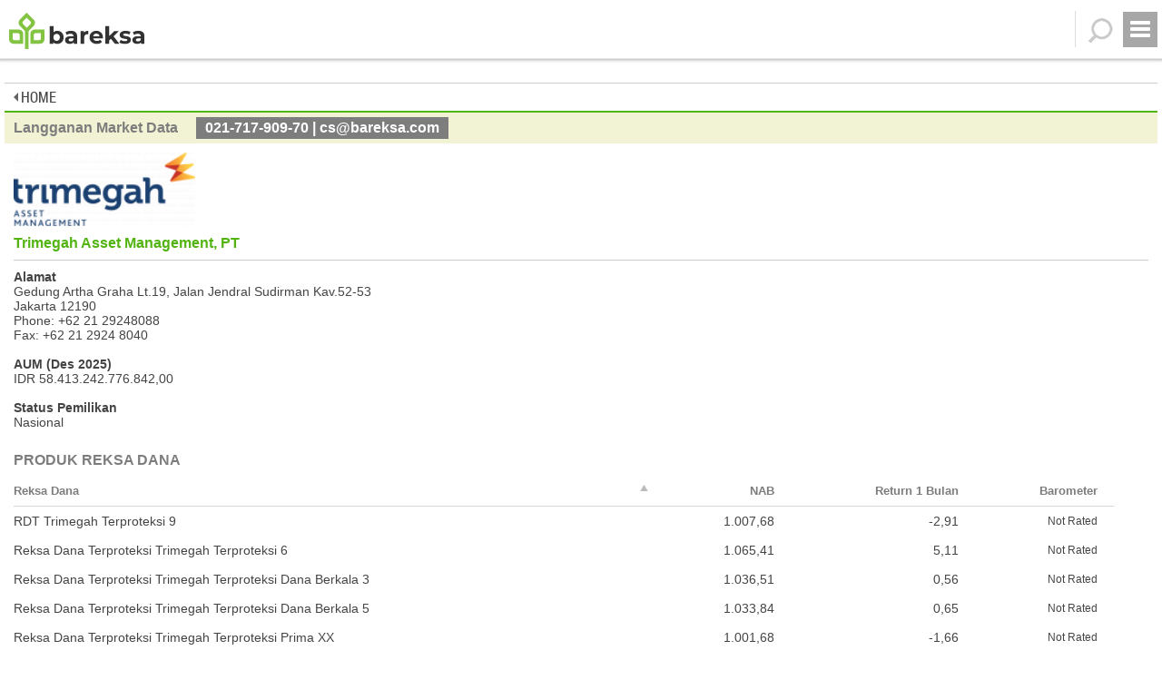

--- FILE ---
content_type: text/html; charset=UTF-8
request_url: https://m.bareksa.com/id/data/mutualfund/mi/71/trimegah-asset-management-pt
body_size: 16701
content:
<!DOCTYPE html PUBLIC "-//WAPFORUM//DTD XHTML Mobile 1.0//EN" "http://www.wapforum.org/DTD/xhtml-mobile10.dtd">
<!--[if IEMobile 7 ]>    <html class="no-js iem7" lang="id"> <![endif]-->
<!--[if (gt IEMobile 7)|!(IEMobile)]> <html class="no-js" lang="id"> <![endif]-->
    <html lang="id">
    <head>
	<meta charset="utf-8">
		<title>Manajer Investasi: Trimegah Asset Management, PT | Bareksa</title>
		
		<script type="application/ld+json">
  {
    "@context": "http://schema.org",
    "@type": "NewsArticle",
    "mainEntityOfPage": "https://m.bareksa.com/id/data/mutualfund/mi/71/trimegah-asset-management-pt",
    "headline": "Manajer Investasi: Trimegah Asset Management, PT | Bareksa",
    "description": "Informasi tentang Trimegah Asset Management, PT. Daftar produk kelolaan, tentang perusahaan, alamat, dll.",
    "author": {
      "@type": "Person",
      "name": "Bareksa Portal Investasi"
    },
    "publisher": {
      "@type": "Organization",
      "name": "Bareksa Portal Investasi",
      "logo": {
        "@type": "ImageObject",
        "url": "https://images.bareksa.com/bareksa/img/seo/mi-detail.jpeg",
        "width": 600,
        "height": 60
      }
    },
    "image": {
      "@type": "ImageObject",
      "url": "https://images.bareksa.com/bareksa/img/seo/mi-detail.jpeg",
      "height": 2000,
      "width": 800
    }
  }
</script>
<!-- end robot -->
        
        <link rel="canonical" href="https://www.bareksa.com/id/data/mutualfund/mi/71/trimegah-asset-management-pt">
		<link rel="shortcut icon" href="https://images.bareksa.com/logo/1.0.0/favicon.ico" />
        <meta name="language" content="id" />
        <meta name="geo.country" content="id" />
        <meta http-equiv="content-language" content="In-Id" />
        <meta name="geo.placename" content="Indonesia" />
        <meta name="robots" content="index, follow">
		<meta name="description" content="Informasi tentang Trimegah Asset Management, PT. Daftar produk kelolaan, tentang perusahaan, alamat, dll." />
        <meta name="keywords" content="" />
        <meta name="HandheldFriendly" content="True">
        <meta name="MobileOptimized" content="320">
        <meta name="viewport" content="width=device-width; initial-scale=1;">
        <meta http-equiv="cleartype" content="on">
        <meta name="apple-mobile-web-app-capable" content="no">
		<meta property="og:title" content="Manajer Investasi: Trimegah Asset Management, PT | Bareksa"/>
		<meta property="og:description" content="Informasi tentang Trimegah Asset Management, PT. Daftar produk kelolaan, tentang perusahaan, alamat, dll."/>
		<meta property="og:url" content="https://m.bareksa.com/id/data/mutualfund/mi/71/trimegah-asset-management-pt" />
        		<meta property="og:image" content="https://images.bareksa.com/bareksa/img/seo/mi-detail.jpeg" />				<meta property="fb:app_id" content="189277321128119" />
		<meta property="fb:admins" content="100000149676767" />

        <link rel="apple-touch-icon-precomposed" sizes="144x144" href="https://m.bareksa.com/themes/bareksa/assets/images/touch/apple-touch-icon-144x144-precomposed.png">
        <link rel="apple-touch-icon-precomposed" sizes="114x114" href="https://m.bareksa.com/themes/bareksa/assets/images/touch/apple-touch-icon-114x114-precomposed.png">
        <link rel="apple-touch-icon-precomposed" sizes="72x72" href="https://m.bareksa.com/themes/bareksa/assets/images/touch/apple-touch-icon-72x72-precomposed.png">
        <link rel="apple-touch-icon-precomposed" href="https://m.bareksa.com/themes/bareksa/assets/images/touch/apple-touch-icon.png">
        <link rel="shortcut icon" href="https://m.bareksa.com/themes/bareksa/assets/images/touch/apple-touch-icon.png">

        <!-- Tile icon for Win8 -->
        <meta name="msapplication-TileImage" content="https://m.bareksa.com/themes/bareksa/assets/img/touch/apple-touch-icon-144x144-precomposed.png">
        <meta name="msapplication-TileColor" content="#ffffff">

        <!-- For iOS web apps -->
        <meta name="apple-mobile-web-app-capable" content="no">
        <meta name="apple-mobile-web-app-status-bar-style" content="black">
        <meta name="apple-mobile-web-app-title" content="">

        <link type="text/css" rel="stylesheet" href="https://m.bareksa.com/themes/bareksa/assets/css/jqueryui-min.css"/>
        <link type="text/css" rel="stylesheet" href="https://m.bareksa.com/themes/bareksa/assets/css/dataTable.css"/>
        <link type="text/css" rel="stylesheet" href="https://m.bareksa.com/themes/bareksa/assets/css/global.css"/>
        <link type="text/css" rel="stylesheet" href="https://m.bareksa.com/themes/bareksa/assets/css/data.css"/>
        <link type="text/css" rel="stylesheet" href="https://m.bareksa.com/themes/bareksa/assets/css/custome.css"/>
        <link href="https://m.bareksa.com/themes/bareksa/assets/css/menu/slidebars.min.css" rel="stylesheet" type="text/css" />
    	<link href="https://m.bareksa.com/themes/bareksa/assets/css/menu/slidebars-theme.css" rel="stylesheet" type="text/css" />
		<style type="text/css" rel="stylesheet">
            			                        		</style>
				<script type="text/javascript" src="https://m.bareksa.com/themes/bareksa/assets/js/textsizer.js"></script>
		<!-- MODUL GRAFIK -->
		<script type="text/javascript" src="https://m.bareksa.com/themes/bareksa/assets/js/jquery-1.10.2.js"></script>
		<script type="text/javascript" src="https://m.bareksa.com/themes/bareksa/assets/js/jquery.dataTables.js"></script>
        <script type="text/javascript" src="https://m.bareksa.com/themes/bareksa/assets/js/jquery.bpopup.min.js"></script>
        <script type="text/javascript" src="https://m.bareksa.com/themes/bareksa/assets/js/jquery-ui.min.js"></script>
		<script type="text/javascript">
            var SITEURL = 'https://m.bareksa.com/';
            var THEMEURL = 'https://m.bareksa.com/themes/bareksa';
            var CONTENTURL = 'http://www.bareksa.com/web/content/';
            var LANG = 'id';
            var ULOGIN = '';
            $.ajaxSetup({
                headers: { "X-Ajax-Token": 'bd758e163d14b4203b97ad6b67e8bb99' }
            });
		</script>
        <script type="text/javascript" src="https://m.bareksa.com/themes/bareksa/assets/js/plugins.js"></script>
<script src="https://code.highcharts.com/stock/highstock.js"></script>
<script src="https://code.highcharts.com/stock/modules/exporting.js"></script>
		<script type="text/javascript" src="https://m.bareksa.com/themes/bareksa/assets/js/highcharts/themes/1.js"></script>
		<script type="text/javascript" src="https://m.bareksa.com/themes/bareksa/assets/js/global.js"></script>
        <script type="text/javascript" src="https://m.bareksa.com/themes/bareksa/assets/js/bareksa.js"></script>

        <script type="text/javascript" src="https://m.bareksa.com/themes/bareksa/assets/js/sliderProduct.min.js"></script>
		<!--<script>
			$(function () {
				$("#sliderProduct").excoloSlider();
			});
		</script>-->

        <!--<script type="text/javascript" src=""></script>-->
		<script src="https://m.bareksa.com/themes/bareksa/assets/js/menuscript.js" type="text/javascript"></script>
		<script type="text/javascript">
            function setCookie(ckey, cvalue, cminutes) {    // expire in minutes
                var date = new Date();
                date.setTime(date.getTime() + (cminutes * 60 * 1000));
                $.cookie(ckey, cvalue, { expires: date });
            }

			// FORM SAHAM
			function searchsaham(){
				var frm = document.search_saham;
				var quotesSaham = frm.quotesSaham.value;
				window.location.href='https://m.bareksa.com/id/stock/sector/filter/'+quotesSaham.replace(/\s/g,'%20');
			}

			// FORM REKSADANA
			function searchreksadana(){
				var frm = document.search_reksadana;
				var quotesReksadana = frm.quotesReksadana.value;
				var typereksadana = frm.typereksadana.value;
				if(typereksadana == ''){ typereksadana = '-'; }
				window.location.href='https://m.bareksa.com/id/data/reksadana/daftar/'+typereksadana.replace(/\s/g,'%20')+'/'+quotesReksadana.replace(/\s/g,'%20');
			}

			// FORM SEARCH INDEKS NEWS
			function searchindeksnews(){
				var frm = document.search_indeksnews;
				var datenews = frm.datenews.value;
				var monthnews = frm.monthnews.value;
				var yearnews = frm.yearnews.value;
				var newstype = frm.newstype.value;
				var category_id = frm.category_id.value;
				window.location.href='https://m.bareksa.com/id/category_index/'+newstype.replace(/\s/g,'%20')+'/'+category_id.replace(/\s/g,'%20')+'/'+datenews.replace(/\s/g,'%20')+'/'+monthnews.replace(/\s/g,'%20')+'/'+yearnews.replace(/\s/g,'%20')+'/';
			}

			function loadTopViewedNews(){
				jQuery("#newslistarticlesdata, #newslistanalisisdata").html('Please Wait ...');
                jQuery("#news_title").html('<a class="title" href="javascript:void(0);">MOST POPULAR</a>');
				jQuery("#newslistarticlesdata").load('https://m.bareksa.com/id/gettopviewedarticles/'+Math.random()+'/');
				jQuery("#newslistanalisisdata").load('https://m.bareksa.com/id/gettopviewedanalisis/'+Math.random()+'/');
				window.location.hash="newslist";
			}
			function loadLatestNews(){
				jQuery("#newslistarticlesdata, #newslistanalisisdata").html('Please Wait ...');
                jQuery("#news_title").html('<a class="title" href="javascript:void(0);">LATEST STORIES</a>');
				jQuery("#newslistarticlesdata").load('https://m.bareksa.com/id/getlatestarticles/'+Math.random()+'/');
				jQuery("#newslistanalisisdata").load('https://m.bareksa.com/id/getlatestanalisis/'+Math.random()+'/');
				window.location.hash="newslist";
			}
		</script>

	    <link rel="stylesheet" href="https://m.bareksa.com/themes/bareksa/assets/css/add2home.css"/>

        <!--<link rel="stylesheet"  href=""/>-->


        <script type="text/javascript">
        var addToHomeConfig = {
            lifespan:10000,
            returningVisitor: true,
            expire:20160
        };
        </script>
	    <script type="application/javascript" src="https://m.bareksa.com/themes/bareksa/assets/js/add2home.js" charset="utf-8"></script>

        <!-- Begin comScore Tag -->
        <!-- disable comScore
        <script>
            var _comscore = _comscore || [];
            _comscore.push({ c1: "2", c2: "18911396" });
            (function() {
                var s = document.createElement("script"), el = document.getElementsByTagName("script")[0]; s.async = true;
                s.src = (document.location.protocol == "https:" ? "https://sb" : "http://b") + ".scorecardresearch.com/beacon.js";
                el.parentNode.insertBefore(s, el);
            })();
        </script>

        <noscript>
            <img src="http://b.scorecardresearch.com/p?c1=2&c2=18911396&cv=2.0&cj=1" />
        </noscript>
        -->
        <!-- End comScore Tag -->

    <!-- Start Alexa Certify Javascript -->
    <script type="text/javascript">
    _atrk_opts = { atrk_acct:"j+9ro1IW1810Ug", domain:"bareksa.com",dynamic: true};
    (function() { var as = document.createElement('script'); as.type = 'text/javascript'; as.async = true; as.src = "https://d31qbv1cthcecs.cloudfront.net/atrk.js"; var s = document.getElementsByTagName('script')[0];s.parentNode.insertBefore(as, s); })();
    </script>
    <noscript><img src="https://d5nxst8fruw4z.cloudfront.net/atrk.gif?account=j+9ro1IW1810Ug" style="display:none" height="1" width="1" alt="" /></noscript>
    <!-- End Alexa Certify Javascript -->  

    <!-- Start GPT Async Tag -->
    <!-- <script async='async' src='https://www.googletagservices.com/tag/js/gpt.js'></script> -->
    <script async src='https://securepubads.g.doubleclick.net/tag/js/gpt.js'></script>
    <script>
    var gptadslots = [];
    var googletag = googletag || {cmd:[]};
    </script>
        <script>
         googletag.cmd.push(function() {

            //Billboard
            gptadslots.push(googletag.defineSlot('/81275458/Bareksa_Mobile', [[320,100],[320,50]], 'div-gpt-ad-1692089-1')
                                     .setTargeting('pos', ['Billboard'])
                                     .addService(googletag.pubads()));
            //Medium Rectangle 1
            gptadslots.push(googletag.defineSlot('/81275458/Bareksa_Mobile', [[336,280],[300,250],[250,250]], 'div-gpt-ad-1692089-3')
                                     .setTargeting('pos', ['M_Rectangle_1'])
                                     .addService(googletag.pubads()));
            //Medium Rectangle 2
            gptadslots.push(googletag.defineSlot('/81275458/Bareksa_Mobile', [[336,280],[300,250],[250,250]], 'div-gpt-ad-1692089-4')
                                     .setTargeting('pos', ['M_Rectangle_2'])
                                     .addService(googletag.pubads()));
            //Sticky
            gptadslots.push(googletag.defineSlot('/81275458/Bareksa_Mobile', [[320,50]], 'div-gpt-ad-sticky')
                                     .setTargeting('pos', ['Sticky'])
                                     .addService(googletag.pubads()));
           //Out of Page
            gptadslots.push(googletag.defineOutOfPageSlot('/81275458/Bareksa_Mobile', 'div-gpt-ad-1692089-5')
                                     .setTargeting('pos', ['Overlay'])
                                     .addService(googletag.pubads()));
            //Multi banner
            gptadslots.push(googletag.defineSlot('/81275458/Bareksa_Mobile', [[1,1]], 'div-gpt-ad-1692089-6')
                                     .setTargeting('pos', ['Multi_Banner'])
                                     .addService(googletag.pubads()));
                       
            googletag.pubads().enableSingleRequest();
            googletag.pubads().collapseEmptyDivs();
            googletag.enableServices();
          });
        </script>
        <!-- End GPT Async Tag -->

        <!-- Function Close Button -->
        <script type="text/javascript">
            function closeAds(){
                document.getElementById("footer_sticky").style.display = "none";
            }
        </script>

        <!-- Additional Style for Mobile Sticky -->
        <style type="text/css">
          .footer_sticky{
            margin:0 auto;
            position:fixed;
            bottom:0px;
            width:100%;
            background: white;
            text-align:center;
            height: auto;
            z-index: 9999;
          }
          .footer_sticky_inside{
            margin: 0 auto;
            position: relative;
            width: 320px;
            background: none;
            height: 50px;
            z-index: 9999;
          }
          .close_button{
            color: white;
            cursor:pointer; 
            position: absolute; 
            background: #2E64FE; 
            font-size: 8pt;
            padding: 3px 6px 3px 6px;
            bottom: 50px;
            right: 0;
            z-index: 9999;
          }
        </style>

        <!-- Facebook Pixel Code -->
        <script>
            !function(f,b,e,v,n,t,s){if(f.fbq)return;n=f.fbq=function(){n.callMethod?n.callMethod.apply(n,arguments):n.queue.push(arguments)};if(!f._fbq)f._fbq=n;n.push=n;n.loaded=!0;n.version='2.0';n.queue=[];t=b.createElement(e);t.async=!0;t.src=v;s=b.getElementsByTagName(e)[0];s.parentNode.insertBefore(t,s)}(window, document,'script','https://connect.facebook.net/en_US/fbevents.js');
            fbq('init', '301908290648186');
            fbq('track', 'PageView');
        </script>
        <noscript>
            <img height="1" width="1" style="display:none" src="https://www.facebook.com/tr?id=301908290648186&ev=PageView&noscript=1"/>
        </noscript>
        <!-- End Facebook Pixel Code -->
    </head>



	<body>
		 <!-- Google Analytics -->
    <script type="text/javascript">
          (function(i,s,o,g,r,a,m){i['GoogleAnalyticsObject']=r;i[r]=i[r]||function(){
              (i[r].q=i[r].q||[]).push(arguments)},i[r].l=1*new Date();a=s.createElement(o),
              m=s.getElementsByTagName(o)[0];a.async=1;a.src=g;m.parentNode.insertBefore(a,m)
              })(window,document,'script','//www.google-analytics.com/analytics.js','ga');

              ga('create', 'UA-45416943-1', 'bareksa.com');
              ga('send', 'pageview');
    </script>

<!-- Begin Navigation Bar -->
<div class="sb-navbar-v2 sb-slide">
    <a href="https://m.bareksa.com/">
        <div class="sb-toggle-left">
	<div class="clear h2"></div>
            <img class="logo" width="150px" src="https://images.bareksa.com/logo/1.0.0/logo.svg" />
        </div>
    </a>
    <div class="sb-toggle-right">
        <div class="navicon-line"></div>
        <div class="navicon-line"></div>
        <div class="navicon-line"></div>
    </div>
    <div id="srcButton"><img src="https://m.bareksa.com/themes/bareksa/assets/images/searchIcon.png"></div>
    <div id="srcList"></div>
    <div class="clear"></div>

</div>
<!-- End Navigation Bar -->

<!-- Begin Left Slidebar -->
<div class="sb-slidebar sb-left"></div>
<!-- End Left Slidebar -->


<!-- Begin Right Slidebar -->
<div class="sb-slidebar sb-right">
    <!-- Lists in Slidebars -->
    <ul class="sb-menu">
	

	
        <li><a class="sb-toggle-submenu" href="#">Data & Alat<span class="sb-caret"></span></a>
            <ul class="sb-submenu">
                <li>
                    <a href="https://m.bareksa.com/id/data/reksadana/daftar">Daftar Reksa Dana</a>
                </li>
                <li>
                    <a href="https://m.bareksa.com/id/data/reksadana/newcomers">New Comers</a>
                </li>
                <li>
                    <a href="https://m.bareksa.com/id/reksadana/simulation">Simulasi Reksa Dana</a>
                </li>
				<!--<li>
                    <a href=""></a>
                </li>-->
                <li>
                    <a href="https://m.bareksa.com/id/saham/sector">Daftar Saham BEI</a>
                </li>

             </ul>
        </li>

		<li>
            <a class="sb-toggle-submenu" href="https://www.bareksa.com/berita">Berita & Analisis</a>
        </li>

        <li>
<!--            <a class="sb-toggle-submenu" href="#"><?//php echo t('calculator');?> <span class="sb-caret"></span></a>-->
 <a class="sb-toggle-submenu" href="#">Plan<span class="sb-caret"></span></a>
            <ul class="sb-submenu">
            <li><a href="https://m.bareksa.com/id/financial/investment_calc">Kalkulator Investasi</a></li>
			<li><a href="https://m.bareksa.com/id/financial_planner/investasi_hari_tua">Rencana Hari Tua</a></li>
			<li><a href="https://m.bareksa.com/id/financial_planner/investasi_pendidikan_anak">Investasi Pendidikan</a></li>
            </ul>
        </li>
        
         <li>
            <!--            <a class="sb-toggle-submenu" href="#"> <span class="sb-caret"></span></a>-->
            <a class="sb-toggle-submenu" href="http://www.bareksa.com/umroh">Tabungan Umroh</a>
        </li>
         <!-- <li>
            <a class="sb-toggle-submenu" href="#"> <span class="sb-caret"></span></a>
            <a class="sb-toggle-submenu" href="https://m.bareksa.com/id/holyland">Tabungan Holyland</a>
        </li> -->

        <!-- First Dropdown Menu -->
        <li><a class="sb-toggle-submenu sb-submenu-active active" href="#">Reksa Dana Online<span class="sb-caret"></span></a>
            <ul class="sb-submenu sb-submenu-active active" style="display:block;">
                                <li>
		            <a href="https://m.bareksa.com/id/data">Produk Reksa Dana</a>
                </li>
                <li>
                    <a href="https://www.bareksa.com/faq">FAQ</a>
                </li>
				<li>
                    <a href="https://m.bareksa.com/id/signup_academy">Bareksa Fund Academy</a>
                </li>
                <li>
                    <a href="https://www.bareksa.com/kontak">Kontak Kami</a>
                </li>
            </ul>
        </li>
    </ul>

</div>
<!-- End Right Slidebar -->


<!-- Slidebars Menu -->
<script src="https://m.bareksa.com/themes/bareksa/assets/css/menu/slidebars.min.js"></script>
<script>
	(function($) {
		$(document).ready(function() {
			$.slidebars();
		});
	}) (jQuery);
</script>
<!-- Slidebars Theme JS
This should be included after you have initiated Slidebars. -->
<script src="https://m.bareksa.com/themes/bareksa/assets/css/menu/slidebars-theme.js"></script>

<div class="theme-showcase" id="sb-site">
<div id="pagebody">
<div class="pageWrap">

<div class="reset h5"></div>
<!--
<div align="center" style="padding: 0px;">
        <a href="http://www.kemendesa.go.id" target="_blank"><img width="300px" src="http://m.bareksa.com/themes/bareksa/assets/images/kemendes/kemendes_topp.jpg" /></a>
    </div>
-->

            <!-- Google Adsense top_mobile -->
                                <div align="center">
                        <!-- Async AdSlot 1 for Ad unit 'Bareksa_Mobile' ### Size: [[970,250],[970,90],[728,90]] -->
                        <!-- Adslot's refresh function: googletag.pubads().refresh([gptadslots[0]]) -->
                        <div id='div-gpt-ad-1692089-1'>
                        <script>
                            googletag.cmd.push(function() { googletag.display('div-gpt-ad-1692089-1'); });
                        </script>
                        </div>
                        <!-- End AdSlot 1 -->
                    </div>
                    
<br>
<div class="dateHeader clearfix" style="text-align: center;">
</div>

    <div class="clear"></div>

            <div class="searchBox clearfix p10 srcToggle">
            <form name="search_articles" id="search_articles" method="post" action="https://m.bareksa.com/id/search">
            <div class="searchContainer">
                <input type="radio" name="stype" value="2"> Quotes
                <input type="radio" name="stype" value="1" class="snews" checked> News
                </div>
            <div class="searchContainer">
                    <input type="text" name="keywordarticles" placeholder="Kata Kunci" value="" />
                    <input type="submit" class="submit btn rd font1" value="Search" />
                </div>
            </form>
        </div>
        <!--<div class="clear h10"></div>-->
    <div class="clear"></div>
<section class="bodybase data">
		<div class="breadCrumbs clearfix font1">
			<a href="https://m.bareksa.com/id"><img src="https://m.bareksa.com/themes/bareksa/assets/images/gryPointerLeft.png" /> HOME</a>
			
		</div>

		<div class="langgananBar clearfix">
			<div class="container left">Langganan Market Data</div>
			<div class="container right">021-717-909-70 | <a href="/cdn-cgi/l/email-protection" class="__cf_email__" data-cfemail="a7c4d4e7c5c6d5c2ccd4c689c4c8ca">[email&#160;protected]</a></div>
		</div>
		<div class="p10">
			
					<img src="//media.bareksa.com/cms/media/assets/image/2024/07/16056_trimegah-asset-management_0_70_r.png" width="200px">
				<div class="titlebar t5">
					Trimegah Asset Management, PT				</div>
				<div class="p2" style="border-bottom:1px solid #ccc;"></div>
				<div class="p5"></div>
<b>Alamat</b><br />
Gedung Artha Graha Lt.19, Jalan Jendral Sudirman Kav.52-53<br>Jakarta 12190<br />
Phone: +62 21 29248088<br />
Fax: +62 21 2924 8040<br />
<br />
<b>AUM (Des 2025) </b><br />
IDR 58.413.242.776.842,00<br />
<br />
<b>Status Pemilikan </b><br />
Nasional<br />
<br /><div class="titlebar t5" style="color:#7d7d7d">PRODUK REKSA DANA</div>
			<div class="tableContainer">	
    <div id="Ra">
            <table width="100%" class="display">
                <thead>
                <tr>
                    <th class="left" style="padding:5px 0">Reksa Dana</th>
                    <th>NAB</th>
                    <th>Return 1 Bulan</th>
                    <th>Barometer</th>
                </tr>
                </thead>
                <tbody>
                                <tr>
                    <td class="left" style="padding:5px 0 5px"><a href="https://m.bareksa.com/id/data/mutualfund/3270/rdt-trimegah-terproteksi-9">RDT Trimegah Terproteksi 9</a></td>
                    <td>1.007,68</td>
                    <td>-2,91</td>
                    <td>
                        <div class="fr unrated">Not Rated</div>                    </td>
                </tr>
                                    <tr>
                    <td class="left" style="padding:5px 0 5px"><a href="https://m.bareksa.com/id/data/mutualfund/3128/reksa-dana-terproteksi-trimegah-terproteksi-6">Reksa Dana Terproteksi Trimegah Terproteksi 6</a></td>
                    <td>1.065,41</td>
                    <td>5,11</td>
                    <td>
                        <div class="fr unrated">Not Rated</div>                    </td>
                </tr>
                                    <tr>
                    <td class="left" style="padding:5px 0 5px"><a href="https://m.bareksa.com/id/data/mutualfund/3216/reksa-dana-terproteksi-trimegah-terproteksi-dana-berkala-3">Reksa Dana Terproteksi Trimegah Terproteksi Dana Berkala 3</a></td>
                    <td>1.036,51</td>
                    <td>0,56</td>
                    <td>
                        <div class="fr unrated">Not Rated</div>                    </td>
                </tr>
                                    <tr>
                    <td class="left" style="padding:5px 0 5px"><a href="https://m.bareksa.com/id/data/mutualfund/3868/reksa-dana-terproteksi-trimegah-terproteksi-dana-berkala-5">Reksa Dana Terproteksi Trimegah Terproteksi Dana Berkala 5</a></td>
                    <td>1.033,84</td>
                    <td>0,65</td>
                    <td>
                        <div class="fr unrated">Not Rated</div>                    </td>
                </tr>
                                    <tr>
                    <td class="left" style="padding:5px 0 5px"><a href="https://m.bareksa.com/id/data/mutualfund/3206/reksa-dana-terproteksi-trimegah-terproteksi-prima-xx">Reksa Dana Terproteksi Trimegah Terproteksi Prima XX</a></td>
                    <td>1.001,68</td>
                    <td>-1,66</td>
                    <td>
                        <div class="fr unrated">Not Rated</div>                    </td>
                </tr>
                                    <tr>
                    <td class="left" style="padding:5px 0 5px"><a href="https://m.bareksa.com/id/data/mutualfund/323/tram-alpha">TRAM Alpha</a></td>
                    <td>1.707,14</td>
                    <td>5,64</td>
                    <td>
                        			<div class="starRating sprite fr">
				<div class="fill sprite" style="width:38.007875px;"><span itemprop="ratingValue" style="display: none;">3.00063</span></div>
			</div>
		                    </td>
                </tr>
                                    <tr>
                    <td class="left" style="padding:5px 0 5px"><a href="https://m.bareksa.com/id/data/mutualfund/139/tram-asa-equity">TRAM ASA Equity</a></td>
                    <td>1.101,77</td>
                    <td>-1,04</td>
                    <td>
                        			<div class="starRating sprite fr">
				<div class="fill sprite" style="width:25.5px;"><span itemprop="ratingValue" style="display: none;">2</span></div>
			</div>
		                    </td>
                </tr>
                                    <tr>
                    <td class="left" style="padding:5px 0 5px"><a href="https://m.bareksa.com/id/data/mutualfund/140/tram-consumption-plus-kelas-a">TRAM Consumption Plus Kelas A</a></td>
                    <td>2.306,35</td>
                    <td>5,30</td>
                    <td>
                        			<div class="starRating sprite fr">
				<div class="fill sprite" style="width:50.551625px;"><span itemprop="ratingValue" style="display: none;">4.00413</span></div>
			</div>
		                    </td>
                </tr>
                                    <tr>
                    <td class="left" style="padding:5px 0 5px"><a href="https://m.bareksa.com/id/data/mutualfund/142/tram-infrastructure-plus">TRAM Infrastructure Plus</a></td>
                    <td>1.301,45</td>
                    <td>-9,10</td>
                    <td>
                        <div class="fr unrated">Not Rated</div>                    </td>
                </tr>
                                    <tr>
                    <td class="left" style="padding:5px 0 5px"><a href="https://m.bareksa.com/id/data/mutualfund/1984/tram-pembiayaan-mikro-penyertaan-terbatas">Tram Pembiayaan Mikro Penyertaan Terbatas</a></td>
                    <td>1.019,96</td>
                    <td>0,15</td>
                    <td>
                        <div class="fr unrated">Not Rated</div>                    </td>
                </tr>
                                    <tr>
                    <td class="left" style="padding:5px 0 5px"><a href="https://m.bareksa.com/id/data/mutualfund/390/tram-pendapatan-tetap-usd">TRAM Pendapatan Tetap USD</a></td>
                    <td>1,33</td>
                    <td>-0,03</td>
                    <td>
                        <div class="fr unrated">Not Rated</div>                    </td>
                </tr>
                                    <tr>
                    <td class="left" style="padding:5px 0 5px"><a href="https://m.bareksa.com/id/data/mutualfund/1724/tram-pundi-kas">Tram Pundi Kas</a></td>
                    <td>1.140,73</td>
                    <td>0,21</td>
                    <td>
                        			<div class="starRating sprite fr">
				<div class="fill sprite" style="width:25.5px;"><span itemprop="ratingValue" style="display: none;">2</span></div>
			</div>
		                    </td>
                </tr>
                                    <tr>
                    <td class="left" style="padding:5px 0 5px"><a href="https://m.bareksa.com/id/data/mutualfund/1766/tram-pundi-kas-2">Tram Pundi Kas 2</a></td>
                    <td>1.592,77</td>
                    <td>0,36</td>
                    <td>
                        <div class="fr unrated">Not Rated</div>                    </td>
                </tr>
                                    <tr>
                    <td class="left" style="padding:5px 0 5px"><a href="https://m.bareksa.com/id/data/mutualfund/1782/tram-pundi-kas-3">Tram Pundi Kas 3</a></td>
                    <td>1.646,35</td>
                    <td>0,07</td>
                    <td>
                        			<div class="starRating sprite fr">
				<div class="fill sprite" style="width:56.75px;"><span itemprop="ratingValue" style="display: none;">4.5</span></div>
			</div>
		                    </td>
                </tr>
                                    <tr>
                    <td class="left" style="padding:5px 0 5px"><a href="https://m.bareksa.com/id/data/mutualfund/2007/tram-pundi-kas-6">Tram Pundi Kas 6</a></td>
                    <td>1.307,18</td>
                    <td>0,03</td>
                    <td>
                        <div class="fr unrated">Not Rated</div>                    </td>
                </tr>
                                    <tr>
                    <td class="left" style="padding:5px 0 5px"><a href="https://m.bareksa.com/id/data/mutualfund/388/tram-strategic-plus-kelas-a">TRAM Strategic Plus Kelas A</a></td>
                    <td>2.151,54</td>
                    <td>-0,38</td>
                    <td>
                        			<div class="starRating sprite fr">
				<div class="fill sprite" style="width:38.03225px;"><span itemprop="ratingValue" style="display: none;">3.00258</span></div>
			</div>
		                    </td>
                </tr>
                                    <tr>
                    <td class="left" style="padding:5px 0 5px"><a href="https://m.bareksa.com/id/data/mutualfund/1791/tram-terproteksi-futura-ii">TRAM Terproteksi Futura II</a></td>
                    <td>854,78</td>
                    <td>-15,65</td>
                    <td>
                        <div class="fr unrated">Not Rated</div>                    </td>
                </tr>
                                    <tr>
                    <td class="left" style="padding:5px 0 5px"><a href="https://m.bareksa.com/id/data/mutualfund/1381/tram-terproteksi-lestari-7">Tram Terproteksi Lestari 7</a></td>
                    <td>1.000,00</td>
                    <td>-1,75</td>
                    <td>
                        <div class="fr unrated">Not Rated</div>                    </td>
                </tr>
                                    <tr>
                    <td class="left" style="padding:5px 0 5px"><a href="https://m.bareksa.com/id/data/mutualfund/1696/tram-terproteksi-lestari-9">Tram Terproteksi Lestari 9</a></td>
                    <td>1.004,13</td>
                    <td>-2,63</td>
                    <td>
                        <div class="fr unrated">Not Rated</div>                    </td>
                </tr>
                                    <tr>
                    <td class="left" style="padding:5px 0 5px"><a href="https://m.bareksa.com/id/data/mutualfund/1301/tram-terproteksi-prima-viii">TRAM Terproteksi Prima VIII</a></td>
                    <td>1.001,64</td>
                    <td>2,21</td>
                    <td>
                        <div class="fr unrated">Not Rated</div>                    </td>
                </tr>
                                    <tr>
                    <td class="left" style="padding:5px 0 5px"><a href="https://m.bareksa.com/id/data/mutualfund/1302/tram-terproteksi-prima-x">TRAM Terproteksi Prima X</a></td>
                    <td>1.011,58</td>
                    <td>2,77</td>
                    <td>
                        <div class="fr unrated">Not Rated</div>                    </td>
                </tr>
                                    <tr>
                    <td class="left" style="padding:5px 0 5px"><a href="https://m.bareksa.com/id/data/mutualfund/1303/tram-terproteksi-prima-xii">TRAM Terproteksi Prima XII</a></td>
                    <td>991,78</td>
                    <td>-0,30</td>
                    <td>
                        <div class="fr unrated">Not Rated</div>                    </td>
                </tr>
                                    <tr>
                    <td class="left" style="padding:5px 0 5px"><a href="https://m.bareksa.com/id/data/mutualfund/1304/tram-terproteksi-prima-xv">TRAM Terproteksi Prima XV</a></td>
                    <td>974,29</td>
                    <td>-1,63</td>
                    <td>
                        <div class="fr unrated">Not Rated</div>                    </td>
                </tr>
                                    <tr>
                    <td class="left" style="padding:5px 0 5px"><a href="https://m.bareksa.com/id/data/mutualfund/386/trim-dana-tetap-2-kelas-a">TRIM Dana Tetap 2 Kelas A</a></td>
                    <td>3.483,01</td>
                    <td>0,36</td>
                    <td>
                        			<div class="starRating sprite fr">
				<div class="fill sprite" style="width:38.030375px;"><span itemprop="ratingValue" style="display: none;">3.00243</span></div>
			</div>
		                    </td>
                </tr>
                                    <tr>
                    <td class="left" style="padding:5px 0 5px"><a href="https://m.bareksa.com/id/data/mutualfund/5009/trim-dana-tetap-2-kelas-b">TRIM Dana Tetap 2 Kelas B</a></td>
                    <td>1.044,28</td>
                    <td>-2,61</td>
                    <td>
                        <div class="fr unrated">Not Rated</div>                    </td>
                </tr>
                                    <tr>
                    <td class="left" style="padding:5px 0 5px"><a href="https://m.bareksa.com/id/data/mutualfund/143/trim-kapital">TRIM Kapital</a></td>
                    <td>12.156,06</td>
                    <td>3,70</td>
                    <td>
                        			<div class="starRating sprite fr">
				<div class="fill sprite" style="width:31.7965px;"><span itemprop="ratingValue" style="display: none;">2.50372</span></div>
			</div>
		                    </td>
                </tr>
                                    <tr>
                    <td class="left" style="padding:5px 0 5px"><a href="https://m.bareksa.com/id/data/mutualfund/144/trim-kapital-plus">TRIM Kapital Plus</a></td>
                    <td>5.244,21</td>
                    <td>5,31</td>
                    <td>
                        			<div class="starRating sprite fr">
				<div class="fill sprite" style="width:38.05025px;"><span itemprop="ratingValue" style="display: none;">3.00402</span></div>
			</div>
		                    </td>
                </tr>
                                    <tr>
                    <td class="left" style="padding:5px 0 5px"><a href="https://m.bareksa.com/id/data/mutualfund/1093/trim-kas-2-kelas-a">TRIM Kas 2 Kelas A</a></td>
                    <td>2.002,16</td>
                    <td>0,37</td>
                    <td>
                        			<div class="starRating sprite fr">
				<div class="fill sprite" style="width:44.2675px;"><span itemprop="ratingValue" style="display: none;">3.5014</span></div>
			</div>
		                    </td>
                </tr>
                                    <tr>
                    <td class="left" style="padding:5px 0 5px"><a href="https://m.bareksa.com/id/data/mutualfund/4725/trim-kas-2-kelas-b">TRIM Kas 2 Kelas B</a></td>
                    <td>1.123,00</td>
                    <td>0,33</td>
                    <td>
                        <div class="fr unrated">Not Rated</div>                    </td>
                </tr>
                                    <tr>
                    <td class="left" style="padding:5px 0 5px"><a href="https://m.bareksa.com/id/data/mutualfund/325/trim-kombinasi-2">TRIM Kombinasi 2</a></td>
                    <td>3.679,24</td>
                    <td>9,06</td>
                    <td>
                        <div class="fr unrated">Not Rated</div>                    </td>
                </tr>
                                    <tr>
                    <td class="left" style="padding:5px 0 5px"><a href="https://m.bareksa.com/id/data/mutualfund/326/trim-syariah-berimbang">TRIM Syariah Berimbang</a></td>
                    <td>4.491,05</td>
                    <td>11,16</td>
                    <td>
                        			<div class="starRating sprite fr">
				<div class="fill sprite" style="width:44.259125px;"><span itemprop="ratingValue" style="display: none;">3.50073</span></div>
			</div>
		                    </td>
                </tr>
                                    <tr>
                    <td class="left" style="padding:5px 0 5px"><a href="https://m.bareksa.com/id/data/mutualfund/145/trim-syariah-saham">TRIM Syariah Saham</a></td>
                    <td>2.584,79</td>
                    <td>12,82</td>
                    <td>
                        			<div class="starRating sprite fr">
				<div class="fill sprite" style="width:50.5515px;"><span itemprop="ratingValue" style="display: none;">4.00412</span></div>
			</div>
		                    </td>
                </tr>
                                    <tr>
                    <td class="left" style="padding:5px 0 5px"><a href="https://m.bareksa.com/id/data/mutualfund/5158/trimegah-almamater-fund-kelas-a">Trimegah Almamater Fund Kelas A</a></td>
                    <td>1.003,22</td>
                    <td>0,32</td>
                    <td>
                        <div class="fr unrated">Not Rated</div>                    </td>
                </tr>
                                    <tr>
                    <td class="left" style="padding:5px 0 5px"><a href="https://m.bareksa.com/id/data/mutualfund/2429/trimegah-bagi-artha-proteksi">Trimegah Bagi Artha Proteksi</a></td>
                    <td>1.015,06</td>
                    <td>0,05</td>
                    <td>
                        <div class="fr unrated">Not Rated</div>                    </td>
                </tr>
                                    <tr>
                    <td class="left" style="padding:5px 0 5px"><a href="https://m.bareksa.com/id/data/mutualfund/4902/trimegah-bakti-ganesha-abadi-kelas-a">Trimegah Bakti Ganesha Abadi Kelas A</a></td>
                    <td>1.062,46</td>
                    <td>-0,44</td>
                    <td>
                        <div class="fr unrated">Not Rated</div>                    </td>
                </tr>
                                    <tr>
                    <td class="left" style="padding:5px 0 5px"><a href="https://m.bareksa.com/id/data/mutualfund/4903/trimegah-bakti-ganesha-abadi-kelas-b">Trimegah Bakti Ganesha Abadi Kelas B</a></td>
                    <td>1.066,20</td>
                    <td>-0,42</td>
                    <td>
                        <div class="fr unrated">Not Rated</div>                    </td>
                </tr>
                                    <tr>
                    <td class="left" style="padding:5px 0 5px"><a href="https://m.bareksa.com/id/data/mutualfund/4904/trimegah-bakti-ganesha-abadi-kelas-c">Trimegah Bakti Ganesha Abadi Kelas C</a></td>
                    <td>1.138,45</td>
                    <td>0,61</td>
                    <td>
                        <div class="fr unrated">Not Rated</div>                    </td>
                </tr>
                                    <tr>
                    <td class="left" style="padding:5px 0 5px"><a href="https://m.bareksa.com/id/data/mutualfund/3765/trimegah-balanced-absolute-strategy-kelas-a">Trimegah Balanced Absolute Strategy Kelas A</a></td>
                    <td>2.399,49</td>
                    <td>8,27</td>
                    <td>
                        			<div class="starRating sprite fr">
				<div class="fill sprite" style="width:44.258875px;"><span itemprop="ratingValue" style="display: none;">3.50071</span></div>
			</div>
		                    </td>
                </tr>
                                    <tr>
                    <td class="left" style="padding:5px 0 5px"><a href="https://m.bareksa.com/id/data/mutualfund/4892/trimegah-balanced-absolute-strategy-kelas-b">Trimegah Balanced Absolute Strategy Kelas B</a></td>
                    <td>1.154,30</td>
                    <td>0,00</td>
                    <td>
                        <div class="fr unrated">Not Rated</div>                    </td>
                </tr>
                                    <tr>
                    <td class="left" style="padding:5px 0 5px"><a href="https://m.bareksa.com/id/data/mutualfund/5107/trimegah-balanced-absolute-strategy-kelas-c">Trimegah Balanced Absolute Strategy Kelas C</a></td>
                    <td>1.143,64</td>
                    <td>6,18</td>
                    <td>
                        <div class="fr unrated">Not Rated</div>                    </td>
                </tr>
                                    <tr>
                    <td class="left" style="padding:5px 0 5px"><a href="https://m.bareksa.com/id/data/mutualfund/5065/trimegah-balanced-absolute-strategy-kelas-p">Trimegah Balanced Absolute Strategy Kelas P</a></td>
                    <td>1.320,26</td>
                    <td>8,37</td>
                    <td>
                        <div class="fr unrated">Not Rated</div>                    </td>
                </tr>
                                    <tr>
                    <td class="left" style="padding:5px 0 5px"><a href="https://m.bareksa.com/id/data/mutualfund/4645/trimegah-balanced-absolute-strategy-low-volatility">Trimegah Balanced Absolute Strategy Low Volatility</a></td>
                    <td>1.398,90</td>
                    <td>4,33</td>
                    <td>
                        <div class="fr unrated">Not Rated</div>                    </td>
                </tr>
                                    <tr>
                    <td class="left" style="padding:5px 0 5px"><a href="https://m.bareksa.com/id/data/mutualfund/4635/trimegah-balanced-absolute-strategy-nusantara">Trimegah Balanced Absolute Strategy Nusantara</a></td>
                    <td>1.305,98</td>
                    <td>9,45</td>
                    <td>
                        <div class="fr unrated">Not Rated</div>                    </td>
                </tr>
                                    <tr>
                    <td class="left" style="padding:5px 0 5px"><a href="https://m.bareksa.com/id/data/mutualfund/2076/trimegah-bhakti-bangsa">Trimegah Bhakti Bangsa</a></td>
                    <td>2.026,73</td>
                    <td>10,00</td>
                    <td>
                        <div class="fr unrated">Not Rated</div>                    </td>
                </tr>
                                    <tr>
                    <td class="left" style="padding:5px 0 5px"><a href="https://m.bareksa.com/id/data/mutualfund/4179/trimegah-dana-kas-1">Trimegah Dana Kas 1</a></td>
                    <td>1.206,30</td>
                    <td>0,28</td>
                    <td>
                        <div class="fr unrated">Not Rated</div>                    </td>
                </tr>
                                    <tr>
                    <td class="left" style="padding:5px 0 5px"><a href="https://m.bareksa.com/id/data/mutualfund/2364/trimegah-dana-likuid">Trimegah Dana Likuid</a></td>
                    <td>1.297,73</td>
                    <td>0,34</td>
                    <td>
                        <div class="fr unrated">Not Rated</div>                    </td>
                </tr>
                                    <tr>
                    <td class="left" style="padding:5px 0 5px"><a href="https://m.bareksa.com/id/data/mutualfund/4156/trimegah-dana-obligasi-nusantara">Trimegah Dana Obligasi Nusantara</a></td>
                    <td>1.211,18</td>
                    <td>0,62</td>
                    <td>
                        			<div class="starRating sprite fr">
				<div class="fill sprite" style="width:56.784875px;"><span itemprop="ratingValue" style="display: none;">4.50279</span></div>
			</div>
		                    </td>
                </tr>
                                    <tr>
                    <td class="left" style="padding:5px 0 5px"><a href="https://m.bareksa.com/id/data/mutualfund/2226/trimegah-dana-tetap-nusantara">Trimegah Dana Tetap Nusantara</a></td>
                    <td>1.806,06</td>
                    <td>0,18</td>
                    <td>
                        <div class="fr unrated">Not Rated</div>                    </td>
                </tr>
                                    <tr>
                    <td class="left" style="padding:5px 0 5px"><a href="https://m.bareksa.com/id/data/mutualfund/2340/trimegah-dana-tetap-optima">Trimegah Dana Tetap Optima</a></td>
                    <td>1.010,03</td>
                    <td>0,00</td>
                    <td>
                        <div class="fr unrated">Not Rated</div>                    </td>
                </tr>
                                    <tr>
                    <td class="left" style="padding:5px 0 5px"><a href="https://m.bareksa.com/id/data/mutualfund/2662/trimegah-dana-tetap-optima-2">Trimegah Dana Tetap Optima 2</a></td>
                    <td>1.291,27</td>
                    <td>-4,98</td>
                    <td>
                        <div class="fr unrated">Not Rated</div>                    </td>
                </tr>
                                    <tr>
                    <td class="left" style="padding:5px 0 5px"><a href="https://m.bareksa.com/id/data/mutualfund/2708/trimegah-dana-tetap-prima">Trimegah Dana Tetap Prima</a></td>
                    <td>1.035,07</td>
                    <td>-0,11</td>
                    <td>
                        <div class="fr unrated">Not Rated</div>                    </td>
                </tr>
                                    <tr>
                    <td class="left" style="padding:5px 0 5px"><a href="https://m.bareksa.com/id/data/mutualfund/4744/trimegah-dana-tetap-syariah-2">Trimegah Dana Tetap Syariah 2</a></td>
                    <td>1.138,60</td>
                    <td>0,36</td>
                    <td>
                        <div class="fr unrated">Not Rated</div>                    </td>
                </tr>
                                    <tr>
                    <td class="left" style="padding:5px 0 5px"><a href="https://m.bareksa.com/id/data/mutualfund/4033/trimegah-dana-tetap-syariah-kelas-a">Trimegah Dana Tetap Syariah Kelas A</a></td>
                    <td>1.520,30</td>
                    <td>0,61</td>
                    <td>
                        			<div class="starRating sprite fr">
				<div class="fill sprite" style="width:44.283px;"><span itemprop="ratingValue" style="display: none;">3.50264</span></div>
			</div>
		                    </td>
                </tr>
                                    <tr>
                    <td class="left" style="padding:5px 0 5px"><a href="https://m.bareksa.com/id/data/mutualfund/5083/trimegah-dana-tetap-syariah-kelas-b">Trimegah Dana Tetap Syariah Kelas B</a></td>
                    <td>1.037,50</td>
                    <td>0,62</td>
                    <td>
                        <div class="fr unrated">Not Rated</div>                    </td>
                </tr>
                                    <tr>
                    <td class="left" style="padding:5px 0 5px"><a href="https://m.bareksa.com/id/data/mutualfund/4959/trimegah-equity-focus-2-kelas-a">Trimegah Equity Focus 2 Kelas A</a></td>
                    <td>1.273,23</td>
                    <td>6,62</td>
                    <td>
                        <div class="fr unrated">Not Rated</div>                    </td>
                </tr>
                                    <tr>
                    <td class="left" style="padding:5px 0 5px"><a href="https://m.bareksa.com/id/data/mutualfund/3787/trimegah-fixed-income-plan">Trimegah Fixed Income Plan</a></td>
                    <td>1.195,85</td>
                    <td>-0,66</td>
                    <td>
                        			<div class="starRating sprite fr">
				<div class="fill sprite" style="width:38.030125px;"><span itemprop="ratingValue" style="display: none;">3.00241</span></div>
			</div>
		                    </td>
                </tr>
                                    <tr>
                    <td class="left" style="padding:5px 0 5px"><a href="https://m.bareksa.com/id/data/mutualfund/4705/trimegah-fixed-income-plan-syariah">Trimegah Fixed Income Plan Syariah</a></td>
                    <td>1.071,98</td>
                    <td>-0,47</td>
                    <td>
                        <div class="fr unrated">Not Rated</div>                    </td>
                </tr>
                                    <tr>
                    <td class="left" style="padding:5px 0 5px"><a href="https://m.bareksa.com/id/data/mutualfund/4319/trimegah-ftse-indonesia-low-volatility-factor-index-kelas-a">Trimegah FTSE Indonesia Low Volatility Factor Index Kelas A</a></td>
                    <td>1.114,85</td>
                    <td>0,74</td>
                    <td>
                        			<div class="starRating sprite fr">
				<div class="fill sprite" style="width:38.048px;"><span itemprop="ratingValue" style="display: none;">3.00384</span></div>
			</div>
		                    </td>
                </tr>
                                    <tr>
                    <td class="left" style="padding:5px 0 5px"><a href="https://m.bareksa.com/id/data/mutualfund/5059/trimegah-ftse4good-indonesia-index-kelas-m">Trimegah FTSE4GOOD Indonesia Index Kelas M</a></td>
                    <td>958,14</td>
                    <td>0,20</td>
                    <td>
                        <div class="fr unrated">Not Rated</div>                    </td>
                </tr>
                                    <tr>
                    <td class="left" style="padding:5px 0 5px"><a href="https://m.bareksa.com/id/data/mutualfund/3817/trimegah-kas-asset-flexible">Trimegah Kas Asset Flexible</a></td>
                    <td>1.009,54</td>
                    <td>0,04</td>
                    <td>
                        <div class="fr unrated">Not Rated</div>                    </td>
                </tr>
                                    <tr>
                    <td class="left" style="padding:5px 0 5px"><a href="https://m.bareksa.com/id/data/mutualfund/2472/trimegah-kas-syariah">Trimegah Kas Syariah</a></td>
                    <td>1.504,39</td>
                    <td>0,40</td>
                    <td>
                        			<div class="starRating sprite fr">
				<div class="fill sprite" style="width:44.267625px;"><span itemprop="ratingValue" style="display: none;">3.50141</span></div>
			</div>
		                    </td>
                </tr>
                                    <tr>
                    <td class="left" style="padding:5px 0 5px"><a href="https://m.bareksa.com/id/data/mutualfund/2467/trimegah-kas-syariah-2">Trimegah Kas Syariah 2</a></td>
                    <td>1.004,81</td>
                    <td>0,04</td>
                    <td>
                        <div class="fr unrated">Not Rated</div>                    </td>
                </tr>
                                    <tr>
                    <td class="left" style="padding:5px 0 5px"><a href="https://m.bareksa.com/id/data/mutualfund/4228/trimegah-kas-syariah-3">Trimegah Kas Syariah 3</a></td>
                    <td>1.032,14</td>
                    <td>0,41</td>
                    <td>
                        <div class="fr unrated">Not Rated</div>                    </td>
                </tr>
                                    <tr>
                    <td class="left" style="padding:5px 0 5px"><a href="https://m.bareksa.com/id/data/mutualfund/4128/trimegah-kas-syariah-5">Trimegah Kas Syariah 5</a></td>
                    <td>1.053,92</td>
                    <td>0,42</td>
                    <td>
                        <div class="fr unrated">Not Rated</div>                    </td>
                </tr>
                                    <tr>
                    <td class="left" style="padding:5px 0 5px"><a href="https://m.bareksa.com/id/data/mutualfund/4200/trimegah-obligasi-nusantara">Trimegah Obligasi Nusantara</a></td>
                    <td>1.480,06</td>
                    <td>0,18</td>
                    <td>
                        <div class="fr unrated">Not Rated</div>                    </td>
                </tr>
                                    <tr>
                    <td class="left" style="padding:5px 0 5px"><a href="https://m.bareksa.com/id/data/mutualfund/4352/trimegah-obligasi-nusantara-2">Trimegah Obligasi Nusantara 2</a></td>
                    <td>1.043,33</td>
                    <td>0,05</td>
                    <td>
                        <div class="fr unrated">Not Rated</div>                    </td>
                </tr>
                                    <tr>
                    <td class="left" style="padding:5px 0 5px"><a href="https://m.bareksa.com/id/data/mutualfund/4704/trimegah-pendapatan-tetap-hijau-inklusif">Trimegah Pendapatan Tetap Hijau Inklusif</a></td>
                    <td>1.155,83</td>
                    <td>0,56</td>
                    <td>
                        <div class="fr unrated">Not Rated</div>                    </td>
                </tr>
                                    <tr>
                    <td class="left" style="padding:5px 0 5px"><a href="https://m.bareksa.com/id/data/mutualfund/2764/trimegah-pendapatan-tetap-prima-nusa">Trimegah Pendapatan Tetap Prima Nusa</a></td>
                    <td>1.004,04</td>
                    <td>-0,45</td>
                    <td>
                        <div class="fr unrated">Not Rated</div>                    </td>
                </tr>
                                    <tr>
                    <td class="left" style="padding:5px 0 5px"><a href="https://m.bareksa.com/id/data/mutualfund/2763/trimegah-pendapatan-tetap-prima-syariah">Trimegah Pendapatan Tetap Prima Syariah</a></td>
                    <td>1.074,93</td>
                    <td>-0,03</td>
                    <td>
                        <div class="fr unrated">Not Rated</div>                    </td>
                </tr>
                                    <tr>
                    <td class="left" style="padding:5px 0 5px"><a href="https://m.bareksa.com/id/data/mutualfund/4513/trimegah-prima-campuran">Trimegah Prima Campuran</a></td>
                    <td>1.152,82</td>
                    <td>0,43</td>
                    <td>
                        <div class="fr unrated">Not Rated</div>                    </td>
                </tr>
                                    <tr>
                    <td class="left" style="padding:5px 0 5px"><a href="https://m.bareksa.com/id/data/mutualfund/4047/trimegah-pundi-kas-10">Trimegah Pundi Kas 10</a></td>
                    <td>1.120,14</td>
                    <td>0,07</td>
                    <td>
                        <div class="fr unrated">Not Rated</div>                    </td>
                </tr>
                                    <tr>
                    <td class="left" style="padding:5px 0 5px"><a href="https://m.bareksa.com/id/data/mutualfund/4353/trimegah-pundi-kas-11">Trimegah Pundi Kas 11</a></td>
                    <td>1.206,59</td>
                    <td>0,32</td>
                    <td>
                        <div class="fr unrated">Not Rated</div>                    </td>
                </tr>
                                    <tr>
                    <td class="left" style="padding:5px 0 5px"><a href="https://m.bareksa.com/id/data/mutualfund/4693/trimegah-pundi-kas-12">Trimegah Pundi Kas 12</a></td>
                    <td>1.000,00</td>
                    <td>-</td>
                    <td>
                        <div class="fr unrated">Not Rated</div>                    </td>
                </tr>
                                    <tr>
                    <td class="left" style="padding:5px 0 5px"><a href="https://m.bareksa.com/id/data/mutualfund/5123/trimegah-pundi-kas-15">Trimegah Pundi Kas 15</a></td>
                    <td>1.011,12</td>
                    <td>0,32</td>
                    <td>
                        <div class="fr unrated">Not Rated</div>                    </td>
                </tr>
                                    <tr>
                    <td class="left" style="padding:5px 0 5px"><a href="https://m.bareksa.com/id/data/mutualfund/2732/trimegah-pundi-kas-7">Trimegah Pundi Kas 7</a></td>
                    <td>897,14</td>
                    <td>0,04</td>
                    <td>
                        <div class="fr unrated">Not Rated</div>                    </td>
                </tr>
                                    <tr>
                    <td class="left" style="padding:5px 0 5px"><a href="https://m.bareksa.com/id/data/mutualfund/3746/trimegah-pundi-kas-8">Trimegah Pundi Kas 8</a></td>
                    <td>1.082,62</td>
                    <td>0,04</td>
                    <td>
                        <div class="fr unrated">Not Rated</div>                    </td>
                </tr>
                                    <tr>
                    <td class="left" style="padding:5px 0 5px"><a href="https://m.bareksa.com/id/data/mutualfund/3878/trimegah-pundi-kas-9">Trimegah Pundi Kas 9</a></td>
                    <td>1.094,61</td>
                    <td>0,06</td>
                    <td>
                        <div class="fr unrated">Not Rated</div>                    </td>
                </tr>
                                    <tr>
                    <td class="left" style="padding:5px 0 5px"><a href="https://m.bareksa.com/id/data/mutualfund/1960/trimegah-pundi-kas-syariah">Trimegah Pundi Kas Syariah</a></td>
                    <td>1.097,96</td>
                    <td>0,23</td>
                    <td>
                        			<div class="starRating sprite fr">
				<div class="fill sprite" style="width:25.5px;"><span itemprop="ratingValue" style="display: none;">2</span></div>
			</div>
		                    </td>
                </tr>
                                    <tr>
                    <td class="left" style="padding:5px 0 5px"><a href="https://m.bareksa.com/id/data/mutualfund/4687/trimegah-pundi-kas-syariah-2">Trimegah Pundi Kas Syariah 2</a></td>
                    <td>1.084,60</td>
                    <td>0,13</td>
                    <td>
                        <div class="fr unrated">Not Rated</div>                    </td>
                </tr>
                                    <tr>
                    <td class="left" style="padding:5px 0 5px"><a href="https://m.bareksa.com/id/data/mutualfund/2885/trimegah-saham-nusantara">Trimegah Saham Nusantara</a></td>
                    <td>1.247,17</td>
                    <td>5,02</td>
                    <td>
                        <div class="fr unrated">Not Rated</div>                    </td>
                </tr>
                                    <tr>
                    <td class="left" style="padding:5px 0 5px"><a href="https://m.bareksa.com/id/data/mutualfund/5012/trimegah-sepak-bola-merah-putih-kelas-a">Trimegah Sepak Bola Merah Putih Kelas A</a></td>
                    <td>1.010,79</td>
                    <td>0,00</td>
                    <td>
                        <div class="fr unrated">Not Rated</div>                    </td>
                </tr>
                                    <tr>
                    <td class="left" style="padding:5px 0 5px"><a href="https://m.bareksa.com/id/data/mutualfund/5013/trimegah-sepak-bola-merah-putih-kelas-b">Trimegah Sepak Bola Merah Putih Kelas B</a></td>
                    <td>1.067,89</td>
                    <td>0,36</td>
                    <td>
                        <div class="fr unrated">Not Rated</div>                    </td>
                </tr>
                                    <tr>
                    <td class="left" style="padding:5px 0 5px"><a href="https://m.bareksa.com/id/data/mutualfund/3662/trimegah-terproteksi-11">Trimegah Terproteksi 11</a></td>
                    <td>1.066,76</td>
                    <td>-2,56</td>
                    <td>
                        <div class="fr unrated">Not Rated</div>                    </td>
                </tr>
                                    <tr>
                    <td class="left" style="padding:5px 0 5px"><a href="https://m.bareksa.com/id/data/mutualfund/4025/trimegah-terproteksi-12">Trimegah Terproteksi 12</a></td>
                    <td>1.002,06</td>
                    <td>-1,39</td>
                    <td>
                        <div class="fr unrated">Not Rated</div>                    </td>
                </tr>
                                    <tr>
                    <td class="left" style="padding:5px 0 5px"><a href="https://m.bareksa.com/id/data/mutualfund/3911/trimegah-terproteksi-16">Trimegah Terproteksi 16</a></td>
                    <td>1.000,00</td>
                    <td>-1,62</td>
                    <td>
                        <div class="fr unrated">Not Rated</div>                    </td>
                </tr>
                                    <tr>
                    <td class="left" style="padding:5px 0 5px"><a href="https://m.bareksa.com/id/data/mutualfund/3999/trimegah-terproteksi-18">Trimegah Terproteksi 18</a></td>
                    <td>1.004,46</td>
                    <td>-1,92</td>
                    <td>
                        <div class="fr unrated">Not Rated</div>                    </td>
                </tr>
                                    <tr>
                    <td class="left" style="padding:5px 0 5px"><a href="https://m.bareksa.com/id/data/mutualfund/4337/trimegah-terproteksi-19">Trimegah Terproteksi 19</a></td>
                    <td>1.028,37</td>
                    <td>0,39</td>
                    <td>
                        <div class="fr unrated">Not Rated</div>                    </td>
                </tr>
                                    <tr>
                    <td class="left" style="padding:5px 0 5px"><a href="https://m.bareksa.com/id/data/mutualfund/2556/trimegah-terproteksi-2">Trimegah Terproteksi 2</a></td>
                    <td>1.008,33</td>
                    <td>-0,77</td>
                    <td>
                        <div class="fr unrated">Not Rated</div>                    </td>
                </tr>
                                    <tr>
                    <td class="left" style="padding:5px 0 5px"><a href="https://m.bareksa.com/id/data/mutualfund/4400/trimegah-terproteksi-21">Trimegah Terproteksi 21</a></td>
                    <td>1.010,43</td>
                    <td>-0,42</td>
                    <td>
                        <div class="fr unrated">Not Rated</div>                    </td>
                </tr>
                                    <tr>
                    <td class="left" style="padding:5px 0 5px"><a href="https://m.bareksa.com/id/data/mutualfund/4485/trimegah-terproteksi-23">Trimegah Terproteksi 23</a></td>
                    <td>1.029,04</td>
                    <td>0,37</td>
                    <td>
                        <div class="fr unrated">Not Rated</div>                    </td>
                </tr>
                                    <tr>
                    <td class="left" style="padding:5px 0 5px"><a href="https://m.bareksa.com/id/data/mutualfund/4565/trimegah-terproteksi-24">Trimegah Terproteksi 24</a></td>
                    <td>1.019,36</td>
                    <td>0,50</td>
                    <td>
                        <div class="fr unrated">Not Rated</div>                    </td>
                </tr>
                                    <tr>
                    <td class="left" style="padding:5px 0 5px"><a href="https://m.bareksa.com/id/data/mutualfund/4549/trimegah-terproteksi-26">Trimegah Terproteksi 26</a></td>
                    <td>1.020,51</td>
                    <td>0,53</td>
                    <td>
                        <div class="fr unrated">Not Rated</div>                    </td>
                </tr>
                                    <tr>
                    <td class="left" style="padding:5px 0 5px"><a href="https://m.bareksa.com/id/data/mutualfund/4655/trimegah-terproteksi-28">Trimegah Terproteksi 28</a></td>
                    <td>1.025,81</td>
                    <td>0,48</td>
                    <td>
                        <div class="fr unrated">Not Rated</div>                    </td>
                </tr>
                                    <tr>
                    <td class="left" style="padding:5px 0 5px"><a href="https://m.bareksa.com/id/data/mutualfund/4868/trimegah-terproteksi-29">Trimegah Terproteksi 29</a></td>
                    <td>1.009,65</td>
                    <td>0,50</td>
                    <td>
                        <div class="fr unrated">Not Rated</div>                    </td>
                </tr>
                                    <tr>
                    <td class="left" style="padding:5px 0 5px"><a href="https://m.bareksa.com/id/data/mutualfund/2327/trimegah-terproteksi-3">Trimegah Terproteksi 3</a></td>
                    <td>1.013,52</td>
                    <td>-2,36</td>
                    <td>
                        <div class="fr unrated">Not Rated</div>                    </td>
                </tr>
                                    <tr>
                    <td class="left" style="padding:5px 0 5px"><a href="https://m.bareksa.com/id/data/mutualfund/5033/trimegah-terproteksi-31">Trimegah Terproteksi 31</a></td>
                    <td>1.001,62</td>
                    <td>-2,41</td>
                    <td>
                        <div class="fr unrated">Not Rated</div>                    </td>
                </tr>
                                    <tr>
                    <td class="left" style="padding:5px 0 5px"><a href="https://m.bareksa.com/id/data/mutualfund/5131/trimegah-terproteksi-33">Trimegah Terproteksi 33</a></td>
                    <td>1.011,48</td>
                    <td>0,39</td>
                    <td>
                        <div class="fr unrated">Not Rated</div>                    </td>
                </tr>
                                    <tr>
                    <td class="left" style="padding:5px 0 5px"><a href="https://m.bareksa.com/id/data/mutualfund/2735/trimegah-terproteksi-4">Trimegah Terproteksi 4</a></td>
                    <td>1.012,59</td>
                    <td>-0,41</td>
                    <td>
                        <div class="fr unrated">Not Rated</div>                    </td>
                </tr>
                                    <tr>
                    <td class="left" style="padding:5px 0 5px"><a href="https://m.bareksa.com/id/data/mutualfund/2963/trimegah-terproteksi-5">Trimegah Terproteksi 5</a></td>
                    <td>1.000,02</td>
                    <td>-1,69</td>
                    <td>
                        <div class="fr unrated">Not Rated</div>                    </td>
                </tr>
                                    <tr>
                    <td class="left" style="padding:5px 0 5px"><a href="https://m.bareksa.com/id/data/mutualfund/2184/trimegah-terproteksi-dana-berkala">Trimegah Terproteksi Dana Berkala</a></td>
                    <td>1.010,09</td>
                    <td>-2,54</td>
                    <td>
                        <div class="fr unrated">Not Rated</div>                    </td>
                </tr>
                                    <tr>
                    <td class="left" style="padding:5px 0 5px"><a href="https://m.bareksa.com/id/data/mutualfund/4537/trimegah-terproteksi-dana-berkala-10">Trimegah Terproteksi Dana Berkala 10</a></td>
                    <td>1.000,66</td>
                    <td>-2,44</td>
                    <td>
                        <div class="fr unrated">Not Rated</div>                    </td>
                </tr>
                                    <tr>
                    <td class="left" style="padding:5px 0 5px"><a href="https://m.bareksa.com/id/data/mutualfund/4660/trimegah-terproteksi-dana-berkala-11">Trimegah Terproteksi Dana Berkala 11</a></td>
                    <td>1.016,23</td>
                    <td>-3,75</td>
                    <td>
                        <div class="fr unrated">Not Rated</div>                    </td>
                </tr>
                                    <tr>
                    <td class="left" style="padding:5px 0 5px"><a href="https://m.bareksa.com/id/data/mutualfund/4788/trimegah-terproteksi-dana-berkala-12">Trimegah Terproteksi Dana Berkala 12</a></td>
                    <td>1.017,50</td>
                    <td>0,51</td>
                    <td>
                        <div class="fr unrated">Not Rated</div>                    </td>
                </tr>
                                    <tr>
                    <td class="left" style="padding:5px 0 5px"><a href="https://m.bareksa.com/id/data/mutualfund/4954/trimegah-terproteksi-dana-berkala-16">Trimegah Terproteksi Dana Berkala 16</a></td>
                    <td>1.002,48</td>
                    <td>-2,25</td>
                    <td>
                        <div class="fr unrated">Not Rated</div>                    </td>
                </tr>
                                    <tr>
                    <td class="left" style="padding:5px 0 5px"><a href="https://m.bareksa.com/id/data/mutualfund/5108/trimegah-terproteksi-dana-berkala-17">Trimegah Terproteksi Dana Berkala 17</a></td>
                    <td>1.012,86</td>
                    <td>0,06</td>
                    <td>
                        <div class="fr unrated">Not Rated</div>                    </td>
                </tr>
                                    <tr>
                    <td class="left" style="padding:5px 0 5px"><a href="https://m.bareksa.com/id/data/mutualfund/2396/trimegah-terproteksi-dana-berkala-2">Trimegah Terproteksi Dana Berkala 2</a></td>
                    <td>1.021,31</td>
                    <td>-2,16</td>
                    <td>
                        <div class="fr unrated">Not Rated</div>                    </td>
                </tr>
                                    <tr>
                    <td class="left" style="padding:5px 0 5px"><a href="https://m.bareksa.com/id/data/mutualfund/4066/trimegah-terproteksi-dana-berkala-6">Trimegah Terproteksi Dana Berkala 6</a></td>
                    <td>1.014,81</td>
                    <td>1,35</td>
                    <td>
                        <div class="fr unrated">Not Rated</div>                    </td>
                </tr>
                                    <tr>
                    <td class="left" style="padding:5px 0 5px"><a href="https://m.bareksa.com/id/data/mutualfund/4241/trimegah-terproteksi-dana-berkala-7">Trimegah Terproteksi Dana Berkala 7</a></td>
                    <td>1.010,45</td>
                    <td>0,01</td>
                    <td>
                        <div class="fr unrated">Not Rated</div>                    </td>
                </tr>
                                    <tr>
                    <td class="left" style="padding:5px 0 5px"><a href="https://m.bareksa.com/id/data/mutualfund/4333/trimegah-terproteksi-dana-berkala-8">Trimegah Terproteksi Dana Berkala 8</a></td>
                    <td>1.002,86</td>
                    <td>-1,27</td>
                    <td>
                        <div class="fr unrated">Not Rated</div>                    </td>
                </tr>
                                    <tr>
                    <td class="left" style="padding:5px 0 5px"><a href="https://m.bareksa.com/id/data/mutualfund/4203/trimegah-terproteksi-futura-18">Trimegah Terproteksi Futura 18</a></td>
                    <td>1.000,00</td>
                    <td>-1,81</td>
                    <td>
                        <div class="fr unrated">Not Rated</div>                    </td>
                </tr>
                                    <tr>
                    <td class="left" style="padding:5px 0 5px"><a href="https://m.bareksa.com/id/data/mutualfund/4235/trimegah-terproteksi-futura-19">Trimegah Terproteksi Futura 19</a></td>
                    <td>1.000,00</td>
                    <td>-2,03</td>
                    <td>
                        <div class="fr unrated">Not Rated</div>                    </td>
                </tr>
                                    <tr>
                    <td class="left" style="padding:5px 0 5px"><a href="https://m.bareksa.com/id/data/mutualfund/4170/trimegah-terproteksi-futura-20">Trimegah Terproteksi Futura 20</a></td>
                    <td>1.035,49</td>
                    <td>2,18</td>
                    <td>
                        <div class="fr unrated">Not Rated</div>                    </td>
                </tr>
                                    <tr>
                    <td class="left" style="padding:5px 0 5px"><a href="https://m.bareksa.com/id/data/mutualfund/4269/trimegah-terproteksi-futura-21">Trimegah Terproteksi Futura 21</a></td>
                    <td>1.000,26</td>
                    <td>-2,05</td>
                    <td>
                        <div class="fr unrated">Not Rated</div>                    </td>
                </tr>
                                    <tr>
                    <td class="left" style="padding:5px 0 5px"><a href="https://m.bareksa.com/id/data/mutualfund/4309/trimegah-terproteksi-futura-22">Trimegah Terproteksi Futura 22</a></td>
                    <td>1.000,09</td>
                    <td>-1,31</td>
                    <td>
                        <div class="fr unrated">Not Rated</div>                    </td>
                </tr>
                                    <tr>
                    <td class="left" style="padding:5px 0 5px"><a href="https://m.bareksa.com/id/data/mutualfund/4343/trimegah-terproteksi-futura-23">Trimegah Terproteksi Futura 23</a></td>
                    <td>975,94</td>
                    <td>-1,73</td>
                    <td>
                        <div class="fr unrated">Not Rated</div>                    </td>
                </tr>
                                    <tr>
                    <td class="left" style="padding:5px 0 5px"><a href="https://m.bareksa.com/id/data/mutualfund/4488/trimegah-terproteksi-futura-26">Trimegah Terproteksi Futura 26</a></td>
                    <td>988,66</td>
                    <td>-2,58</td>
                    <td>
                        <div class="fr unrated">Not Rated</div>                    </td>
                </tr>
                                    <tr>
                    <td class="left" style="padding:5px 0 5px"><a href="https://m.bareksa.com/id/data/mutualfund/4640/trimegah-terproteksi-futura-27">Trimegah Terproteksi Futura 27</a></td>
                    <td>1.025,29</td>
                    <td>0,39</td>
                    <td>
                        <div class="fr unrated">Not Rated</div>                    </td>
                </tr>
                                    <tr>
                    <td class="left" style="padding:5px 0 5px"><a href="https://m.bareksa.com/id/data/mutualfund/4575/trimegah-terproteksi-futura-28">Trimegah Terproteksi Futura 28</a></td>
                    <td>1.000,10</td>
                    <td>-1,26</td>
                    <td>
                        <div class="fr unrated">Not Rated</div>                    </td>
                </tr>
                                    <tr>
                    <td class="left" style="padding:5px 0 5px"><a href="https://m.bareksa.com/id/data/mutualfund/2401/trimegah-terproteksi-futura-ix">Trimegah Terproteksi Futura IX</a></td>
                    <td>1.000,09</td>
                    <td>-1,47</td>
                    <td>
                        <div class="fr unrated">Not Rated</div>                    </td>
                </tr>
                                    <tr>
                    <td class="left" style="padding:5px 0 5px"><a href="https://m.bareksa.com/id/data/mutualfund/2239/trimegah-terproteksi-futura-v">Trimegah Terproteksi Futura V</a></td>
                    <td>1.000,50</td>
                    <td>-1,87</td>
                    <td>
                        <div class="fr unrated">Not Rated</div>                    </td>
                </tr>
                                    <tr>
                    <td class="left" style="padding:5px 0 5px"><a href="https://m.bareksa.com/id/data/mutualfund/2053/trimegah-terproteksi-futura-vii">Trimegah Terproteksi Futura VII</a></td>
                    <td>1.000,46</td>
                    <td>-1,33</td>
                    <td>
                        <div class="fr unrated">Not Rated</div>                    </td>
                </tr>
                                    <tr>
                    <td class="left" style="padding:5px 0 5px"><a href="https://m.bareksa.com/id/data/mutualfund/2844/trimegah-terproteksi-futura-viii">Trimegah Terproteksi Futura VIII</a></td>
                    <td>1.000,04</td>
                    <td>-1,66</td>
                    <td>
                        <div class="fr unrated">Not Rated</div>                    </td>
                </tr>
                                    <tr>
                    <td class="left" style="padding:5px 0 5px"><a href="https://m.bareksa.com/id/data/mutualfund/2828/trimegah-terproteksi-futura-x">Trimegah Terproteksi Futura X</a></td>
                    <td>1.000,00</td>
                    <td>-1,45</td>
                    <td>
                        <div class="fr unrated">Not Rated</div>                    </td>
                </tr>
                                    <tr>
                    <td class="left" style="padding:5px 0 5px"><a href="https://m.bareksa.com/id/data/mutualfund/2713/trimegah-terproteksi-futura-xi">Trimegah Terproteksi Futura XI</a></td>
                    <td>1.003,44</td>
                    <td>-1,46</td>
                    <td>
                        <div class="fr unrated">Not Rated</div>                    </td>
                </tr>
                                    <tr>
                    <td class="left" style="padding:5px 0 5px"><a href="https://m.bareksa.com/id/data/mutualfund/2930/trimegah-terproteksi-futura-xii">Trimegah Terproteksi Futura XII</a></td>
                    <td>1.001,02</td>
                    <td>-1,46</td>
                    <td>
                        <div class="fr unrated">Not Rated</div>                    </td>
                </tr>
                                    <tr>
                    <td class="left" style="padding:5px 0 5px"><a href="https://m.bareksa.com/id/data/mutualfund/3341/trimegah-terproteksi-futura-xv">Trimegah Terproteksi Futura XV</a></td>
                    <td>1.000,89</td>
                    <td>-1,44</td>
                    <td>
                        <div class="fr unrated">Not Rated</div>                    </td>
                </tr>
                                    <tr>
                    <td class="left" style="padding:5px 0 5px"><a href="https://m.bareksa.com/id/data/mutualfund/3986/trimegah-terproteksi-futura-xvi-restrukturisasi">Trimegah Terproteksi Futura XVI Restrukturisasi</a></td>
                    <td>162,35</td>
                    <td>0,15</td>
                    <td>
                        <div class="fr unrated">Not Rated</div>                    </td>
                </tr>
                                    <tr>
                    <td class="left" style="padding:5px 0 5px"><a href="https://m.bareksa.com/id/data/mutualfund/2219/trimegah-terproteksi-i">Trimegah Terproteksi I</a></td>
                    <td>1.003,32</td>
                    <td>0,20</td>
                    <td>
                        <div class="fr unrated">Not Rated</div>                    </td>
                </tr>
                                    <tr>
                    <td class="left" style="padding:5px 0 5px"><a href="https://m.bareksa.com/id/data/mutualfund/4019/trimegah-terproteksi-lestari-11">Trimegah Terproteksi Lestari 11</a></td>
                    <td>1.001,34</td>
                    <td>-2,01</td>
                    <td>
                        <div class="fr unrated">Not Rated</div>                    </td>
                </tr>
                                    <tr>
                    <td class="left" style="padding:5px 0 5px"><a href="https://m.bareksa.com/id/data/mutualfund/4049/trimegah-terproteksi-lestari-12">Trimegah Terproteksi Lestari 12</a></td>
                    <td>1.000,15</td>
                    <td>-2,23</td>
                    <td>
                        <div class="fr unrated">Not Rated</div>                    </td>
                </tr>
                                    <tr>
                    <td class="left" style="padding:5px 0 5px"><a href="https://m.bareksa.com/id/data/mutualfund/4139/trimegah-terproteksi-lestari-16">Trimegah Terproteksi Lestari 16</a></td>
                    <td>1.001,37</td>
                    <td>-1,48</td>
                    <td>
                        <div class="fr unrated">Not Rated</div>                    </td>
                </tr>
                                    <tr>
                    <td class="left" style="padding:5px 0 5px"><a href="https://m.bareksa.com/id/data/mutualfund/4253/trimegah-terproteksi-lestari-18">Trimegah Terproteksi Lestari 18</a></td>
                    <td>994,47</td>
                    <td>-1,43</td>
                    <td>
                        <div class="fr unrated">Not Rated</div>                    </td>
                </tr>
                                    <tr>
                    <td class="left" style="padding:5px 0 5px"><a href="https://m.bareksa.com/id/data/mutualfund/4434/trimegah-terproteksi-lestari-19">Trimegah Terproteksi Lestari 19</a></td>
                    <td>1.000,66</td>
                    <td>-1,79</td>
                    <td>
                        <div class="fr unrated">Not Rated</div>                    </td>
                </tr>
                                    <tr>
                    <td class="left" style="padding:5px 0 5px"><a href="https://m.bareksa.com/id/data/mutualfund/4501/trimegah-terproteksi-lestari-20">Trimegah Terproteksi Lestari 20</a></td>
                    <td>986,47</td>
                    <td>-2,40</td>
                    <td>
                        <div class="fr unrated">Not Rated</div>                    </td>
                </tr>
                                    <tr>
                    <td class="left" style="padding:5px 0 5px"><a href="https://m.bareksa.com/id/data/mutualfund/4574/trimegah-terproteksi-lestari-21">Trimegah Terproteksi Lestari 21</a></td>
                    <td>1.000,18</td>
                    <td>-1,00</td>
                    <td>
                        <div class="fr unrated">Not Rated</div>                    </td>
                </tr>
                                    <tr>
                    <td class="left" style="padding:5px 0 5px"><a href="https://m.bareksa.com/id/data/mutualfund/4621/trimegah-terproteksi-lestari-22">Trimegah Terproteksi Lestari 22</a></td>
                    <td>1.020,47</td>
                    <td>0,37</td>
                    <td>
                        <div class="fr unrated">Not Rated</div>                    </td>
                </tr>
                                    <tr>
                    <td class="left" style="padding:5px 0 5px"><a href="https://m.bareksa.com/id/data/mutualfund/4732/trimegah-terproteksi-lestari-23">Trimegah Terproteksi Lestari 23</a></td>
                    <td>1.017,86</td>
                    <td>-1,42</td>
                    <td>
                        <div class="fr unrated">Not Rated</div>                    </td>
                </tr>
                                    <tr>
                    <td class="left" style="padding:5px 0 5px"><a href="https://m.bareksa.com/id/data/mutualfund/4647/trimegah-terproteksi-lestari-25">Trimegah Terproteksi Lestari 25</a></td>
                    <td>1.000,04</td>
                    <td>-1,75</td>
                    <td>
                        <div class="fr unrated">Not Rated</div>                    </td>
                </tr>
                                    <tr>
                    <td class="left" style="padding:5px 0 5px"><a href="https://m.bareksa.com/id/data/mutualfund/4764/trimegah-terproteksi-lestari-27">Trimegah Terproteksi Lestari 27</a></td>
                    <td>1.025,80</td>
                    <td>-1,30</td>
                    <td>
                        <div class="fr unrated">Not Rated</div>                    </td>
                </tr>
                                    <tr>
                    <td class="left" style="padding:5px 0 5px"><a href="https://m.bareksa.com/id/data/mutualfund/4856/trimegah-terproteksi-lestari-28">Trimegah Terproteksi Lestari 28</a></td>
                    <td>1.029,55</td>
                    <td>-1,37</td>
                    <td>
                        <div class="fr unrated">Not Rated</div>                    </td>
                </tr>
                                    <tr>
                    <td class="left" style="padding:5px 0 5px"><a href="https://m.bareksa.com/id/data/mutualfund/4808/trimegah-terproteksi-lestari-29">Trimegah Terproteksi Lestari 29</a></td>
                    <td>1.036,49</td>
                    <td>-1,12</td>
                    <td>
                        <div class="fr unrated">Not Rated</div>                    </td>
                </tr>
                                    <tr>
                    <td class="left" style="padding:5px 0 5px"><a href="https://m.bareksa.com/id/data/mutualfund/4889/trimegah-terproteksi-lestari-30">Trimegah Terproteksi Lestari 30</a></td>
                    <td>1.063,11</td>
                    <td>1,00</td>
                    <td>
                        <div class="fr unrated">Not Rated</div>                    </td>
                </tr>
                                    <tr>
                    <td class="left" style="padding:5px 0 5px"><a href="https://m.bareksa.com/id/data/mutualfund/5010/trimegah-terproteksi-lestari-31">Trimegah Terproteksi Lestari 31</a></td>
                    <td>1.070,39</td>
                    <td>0,77</td>
                    <td>
                        <div class="fr unrated">Not Rated</div>                    </td>
                </tr>
                                    <tr>
                    <td class="left" style="padding:5px 0 5px"><a href="https://m.bareksa.com/id/data/mutualfund/4960/trimegah-terproteksi-optima-2">Trimegah Terproteksi Optima 2</a></td>
                    <td>1.071,55</td>
                    <td>-2,18</td>
                    <td>
                        <div class="fr unrated">Not Rated</div>                    </td>
                </tr>
                                    <tr>
                    <td class="left" style="padding:5px 0 5px"><a href="https://m.bareksa.com/id/data/mutualfund/4983/trimegah-terproteksi-optima-5">Trimegah Terproteksi Optima 5</a></td>
                    <td>1.021,20</td>
                    <td>-0,67</td>
                    <td>
                        <div class="fr unrated">Not Rated</div>                    </td>
                </tr>
                                    <tr>
                    <td class="left" style="padding:5px 0 5px"><a href="https://m.bareksa.com/id/data/mutualfund/5075/trimegah-terproteksi-optima-6">Trimegah Terproteksi Optima 6</a></td>
                    <td>1.056,87</td>
                    <td>-0,99</td>
                    <td>
                        <div class="fr unrated">Not Rated</div>                    </td>
                </tr>
                                    <tr>
                    <td class="left" style="padding:5px 0 5px"><a href="https://m.bareksa.com/id/data/mutualfund/3043/trimegah-terproteksi-pembiayaan-mikro-2">Trimegah Terproteksi Pembiayaan Mikro 2</a></td>
                    <td>1.002,27</td>
                    <td>-2,21</td>
                    <td>
                        <div class="fr unrated">Not Rated</div>                    </td>
                </tr>
                                    <tr>
                    <td class="left" style="padding:5px 0 5px"><a href="https://m.bareksa.com/id/data/mutualfund/2903/trimegah-terproteksi-pembiayan-mikro">Trimegah Terproteksi Pembiayan Mikro</a></td>
                    <td>1.000,00</td>
                    <td>0,00</td>
                    <td>
                        <div class="fr unrated">Not Rated</div>                    </td>
                </tr>
                                    <tr>
                    <td class="left" style="padding:5px 0 5px"><a href="https://m.bareksa.com/id/data/mutualfund/4322/trimegah-terproteksi-prima-25">Trimegah Terproteksi Prima 25</a></td>
                    <td>442,52</td>
                    <td>-0,01</td>
                    <td>
                        <div class="fr unrated">Not Rated</div>                    </td>
                </tr>
                                    <tr>
                    <td class="left" style="padding:5px 0 5px"><a href="https://m.bareksa.com/id/data/mutualfund/4320/trimegah-terproteksi-prima-26">Trimegah Terproteksi Prima 26</a></td>
                    <td>1.000,01</td>
                    <td>-1,77</td>
                    <td>
                        <div class="fr unrated">Not Rated</div>                    </td>
                </tr>
                                    <tr>
                    <td class="left" style="padding:5px 0 5px"><a href="https://m.bareksa.com/id/data/mutualfund/4409/trimegah-terproteksi-prima-27">Trimegah Terproteksi Prima 27</a></td>
                    <td>1.000,63</td>
                    <td>-1,57</td>
                    <td>
                        <div class="fr unrated">Not Rated</div>                    </td>
                </tr>
                                    <tr>
                    <td class="left" style="padding:5px 0 5px"><a href="https://m.bareksa.com/id/data/mutualfund/4389/trimegah-terproteksi-prima-28">Trimegah Terproteksi Prima 28</a></td>
                    <td>1.002,64</td>
                    <td>-1,59</td>
                    <td>
                        <div class="fr unrated">Not Rated</div>                    </td>
                </tr>
                                    <tr>
                    <td class="left" style="padding:5px 0 5px"><a href="https://m.bareksa.com/id/data/mutualfund/4350/trimegah-terproteksi-prima-29">Trimegah Terproteksi Prima 29</a></td>
                    <td>1.001,05</td>
                    <td>-1,76</td>
                    <td>
                        <div class="fr unrated">Not Rated</div>                    </td>
                </tr>
                                    <tr>
                    <td class="left" style="padding:5px 0 5px"><a href="https://m.bareksa.com/id/data/mutualfund/4369/trimegah-terproteksi-prima-30">Trimegah Terproteksi Prima 30</a></td>
                    <td>1.002,45</td>
                    <td>-1,57</td>
                    <td>
                        <div class="fr unrated">Not Rated</div>                    </td>
                </tr>
                                    <tr>
                    <td class="left" style="padding:5px 0 5px"><a href="https://m.bareksa.com/id/data/mutualfund/4503/trimegah-terproteksi-prima-31">Trimegah Terproteksi Prima 31</a></td>
                    <td>1.000,30</td>
                    <td>-2,21</td>
                    <td>
                        <div class="fr unrated">Not Rated</div>                    </td>
                </tr>
                                    <tr>
                    <td class="left" style="padding:5px 0 5px"><a href="https://m.bareksa.com/id/data/mutualfund/4460/trimegah-terproteksi-prima-32">Trimegah Terproteksi Prima 32</a></td>
                    <td>995,65</td>
                    <td>-1,57</td>
                    <td>
                        <div class="fr unrated">Not Rated</div>                    </td>
                </tr>
                                    <tr>
                    <td class="left" style="padding:5px 0 5px"><a href="https://m.bareksa.com/id/data/mutualfund/4523/trimegah-terproteksi-prima-33">Trimegah Terproteksi Prima 33</a></td>
                    <td>1.000,10</td>
                    <td>-1,37</td>
                    <td>
                        <div class="fr unrated">Not Rated</div>                    </td>
                </tr>
                                    <tr>
                    <td class="left" style="padding:5px 0 5px"><a href="https://m.bareksa.com/id/data/mutualfund/4606/trimegah-terproteksi-prima-35">Trimegah Terproteksi Prima 35</a></td>
                    <td>1.000,27</td>
                    <td>-1,05</td>
                    <td>
                        <div class="fr unrated">Not Rated</div>                    </td>
                </tr>
                                    <tr>
                    <td class="left" style="padding:5px 0 5px"><a href="https://m.bareksa.com/id/data/mutualfund/4792/trimegah-terproteksi-prima-37">Trimegah Terproteksi Prima 37</a></td>
                    <td>1.032,98</td>
                    <td>0,65</td>
                    <td>
                        <div class="fr unrated">Not Rated</div>                    </td>
                </tr>
                                    <tr>
                    <td class="left" style="padding:5px 0 5px"><a href="https://m.bareksa.com/id/data/mutualfund/4796/trimegah-terproteksi-prima-38">Trimegah Terproteksi Prima 38</a></td>
                    <td>1.025,70</td>
                    <td>-1,41</td>
                    <td>
                        <div class="fr unrated">Not Rated</div>                    </td>
                </tr>
                                    <tr>
                    <td class="left" style="padding:5px 0 5px"><a href="https://m.bareksa.com/id/data/mutualfund/4806/trimegah-terproteksi-prima-39">Trimegah Terproteksi Prima 39</a></td>
                    <td>1.029,59</td>
                    <td>0,61</td>
                    <td>
                        <div class="fr unrated">Not Rated</div>                    </td>
                </tr>
                                    <tr>
                    <td class="left" style="padding:5px 0 5px"><a href="https://m.bareksa.com/id/data/mutualfund/4690/trimegah-terproteksi-prima-syariah">Trimegah Terproteksi Prima Syariah</a></td>
                    <td>1.025,02</td>
                    <td>0,27</td>
                    <td>
                        <div class="fr unrated">Not Rated</div>                    </td>
                </tr>
                                    <tr>
                    <td class="left" style="padding:5px 0 5px"><a href="https://m.bareksa.com/id/data/mutualfund/5014/trimegah-terproteksi-prima-syariah-2">Trimegah Terproteksi Prima Syariah 2</a></td>
                    <td>1.048,45</td>
                    <td>-1,01</td>
                    <td>
                        <div class="fr unrated">Not Rated</div>                    </td>
                </tr>
                                    <tr>
                    <td class="left" style="padding:5px 0 5px"><a href="https://m.bareksa.com/id/data/mutualfund/4963/trimegah-terproteksi-prima-syariah-3">Trimegah Terproteksi Prima Syariah 3</a></td>
                    <td>1.062,35</td>
                    <td>-0,97</td>
                    <td>
                        <div class="fr unrated">Not Rated</div>                    </td>
                </tr>
                                    <tr>
                    <td class="left" style="padding:5px 0 5px"><a href="https://m.bareksa.com/id/data/mutualfund/5094/trimegah-terproteksi-prima-syariah-4">Trimegah Terproteksi Prima Syariah 4</a></td>
                    <td>1.019,72</td>
                    <td>0,39</td>
                    <td>
                        <div class="fr unrated">Not Rated</div>                    </td>
                </tr>
                                    <tr>
                    <td class="left" style="padding:5px 0 5px"><a href="https://m.bareksa.com/id/data/mutualfund/2827/trimegah-terproteksi-prima-xix">Trimegah Terproteksi Prima XIX</a></td>
                    <td>1.004,60</td>
                    <td>-1,66</td>
                    <td>
                        <div class="fr unrated">Not Rated</div>                    </td>
                </tr>
                                    <tr>
                    <td class="left" style="padding:5px 0 5px"><a href="https://m.bareksa.com/id/data/mutualfund/2148/trimegah-terproteksi-prima-xvi">Trimegah Terproteksi Prima XVI</a></td>
                    <td>1.000,01</td>
                    <td>-1,23</td>
                    <td>
                        <div class="fr unrated">Not Rated</div>                    </td>
                </tr>
                                    <tr>
                    <td class="left" style="padding:5px 0 5px"><a href="https://m.bareksa.com/id/data/mutualfund/2131/trimegah-terproteksi-prima-xvii">Trimegah Terproteksi Prima XVII</a></td>
                    <td>1.000,18</td>
                    <td>-1,48</td>
                    <td>
                        <div class="fr unrated">Not Rated</div>                    </td>
                </tr>
                                    <tr>
                    <td class="left" style="padding:5px 0 5px"><a href="https://m.bareksa.com/id/data/mutualfund/2080/trimegah-terproteksi-prima-xviii">Trimegah Terproteksi Prima XVIII</a></td>
                    <td>1.000,01</td>
                    <td>-1,43</td>
                    <td>
                        <div class="fr unrated">Not Rated</div>                    </td>
                </tr>
                                    <tr>
                    <td class="left" style="padding:5px 0 5px"><a href="https://m.bareksa.com/id/data/mutualfund/3278/trimegah-terproteksi-prima-xxi">Trimegah Terproteksi Prima XXI</a></td>
                    <td>1.000,95</td>
                    <td>0,00</td>
                    <td>
                        <div class="fr unrated">Not Rated</div>                    </td>
                </tr>
                                    <tr>
                    <td class="left" style="padding:5px 0 5px"><a href="https://m.bareksa.com/id/data/mutualfund/3722/trimegah-terproteksi-prima-xxii">Trimegah Terproteksi Prima XXII</a></td>
                    <td>1.003,77</td>
                    <td>-1,94</td>
                    <td>
                        <div class="fr unrated">Not Rated</div>                    </td>
                </tr>
                                    <tr>
                    <td class="left" style="padding:5px 0 5px"><a href="https://m.bareksa.com/id/data/mutualfund/4017/trimegah-terproteksi-prima-xxiii-restrukturisasi">Trimegah Terproteksi Prima XXIII Restrukturisasi</a></td>
                    <td>165,34</td>
                    <td>0,15</td>
                    <td>
                        <div class="fr unrated">Not Rated</div>                    </td>
                </tr>
                                    <tr>
                    <td class="left" style="padding:5px 0 5px"><a href="https://m.bareksa.com/id/data/mutualfund/4711/trimegah-terproteksi-syariah">Trimegah Terproteksi Syariah</a></td>
                    <td>1.012,84</td>
                    <td>0,01</td>
                    <td>
                        <div class="fr unrated">Not Rated</div>                    </td>
                </tr>
                                    <tr>
                    <td class="left" style="padding:5px 0 5px"><a href="https://m.bareksa.com/id/data/mutualfund/4864/trimegah-terproteksi-syariah-2">Trimegah Terproteksi Syariah 2</a></td>
                    <td>1.022,73</td>
                    <td>-1,80</td>
                    <td>
                        <div class="fr unrated">Not Rated</div>                    </td>
                </tr>
                                    <tr>
                    <td class="left" style="padding:5px 0 5px"><a href="https://m.bareksa.com/id/data/mutualfund/4874/trimegah-terproteksi-syariah-3">Trimegah Terproteksi Syariah 3</a></td>
                    <td>1.037,36</td>
                    <td>0,12</td>
                    <td>
                        <div class="fr unrated">Not Rated</div>                    </td>
                </tr>
                                    <tr>
                    <td class="left" style="padding:5px 0 5px"><a href="https://m.bareksa.com/id/data/mutualfund/5040/trimegah-terproteksi-syariah-5">Trimegah Terproteksi Syariah 5</a></td>
                    <td>1.022,35</td>
                    <td>0,01</td>
                    <td>
                        <div class="fr unrated">Not Rated</div>                    </td>
                </tr>
                                    </tbody>
            <tfoot>
            <tr><td></td><td></td><td></td><td></td><td></td></tr>
				</tfoot>
            </table></div></div>
		<div class="p20"></div>
		<div class="titlebar t5" style="border-bottom:1px #ccc solid;border-top:1px #ccc solid;color:#7d7d7d">
						TOKOH KUNCI
					</div>
					<div style="width:80%;margin:0 auto;">
                    <div class="titlebar t5" style="border-bottom:1px solid #ccc;">Dewan Komisaris</div>
                                        <ul style="margin-top: 10px;padding-left:20px;">
                        <li style="margin-bottom: 15px;list-style:circle;">
                            <div class="name">Togu Cornetius Simanjuntak</div>
                        </li>
                    </ul>
                                        <ul style="margin-top: 10px;padding-left:20px;">
                        <li style="margin-bottom: 15px;list-style:circle;">
                            <div class="name">Ariani Vidya Sofjan</div>
                        </li>
                    </ul>
                    		<div class="p10"></div>
                    <div class="titlebar t5" style="border-bottom:1px solid #ccc;">Dewan Direksi</div>
                                        <ul style="margin-top: 10px;padding-left:20px;">
                        <li style="margin-bottom: 15px;list-style:circle;">
                            <div class="name">Antony Dirga, CFA</div>
                        </li>
                    </ul>
                                        <ul style="margin-top: 10px;padding-left:20px;">
                        <li style="margin-bottom: 15px;list-style:circle;">
                            <div class="name">Hendra Wijaya Harahap</div>
                        </li>
                    </ul>
                    		</div>
		</div>
</section>
		
		<div class="p5"></div>
 
    <div align="center">
        <!-- Async AdSlot 3 for Ad unit 'Bareksa_Mobile' ### Size: [[300,600],[300,250],[250,250]] -->
        <!-- Adslot's refresh function: googletag.pubads().refresh([gptadslots[2]]) -->
        <div id='div-gpt-ad-1692089-3'>
        <script data-cfasync="false" src="/cdn-cgi/scripts/5c5dd728/cloudflare-static/email-decode.min.js"></script><script>
            googletag.cmd.push(function() { googletag.display('div-gpt-ad-1692089-3'); });
        </script>
        </div>
        <!-- End AdSlot 3 -->
    </div>

			<div class="p10"></div>
			<!-- footer START-->

				<div class="footer">
					<div class="cont center">
						<a href="#" style="text-decoration:underline;">Back to Top</a>
					</div>

					<div class="cont center">
						<a class="texttoggler selectedtoggler" href="javascript:void(0);" style="font-size:16px;" rel="small">A</a>
						&nbsp;
						<a class="texttoggler" href="javascript:void(0);" style="font-size:24px;" rel="medium">A</a>
						&nbsp;
						<a class="texttoggler" href="javascript:void(0);" style="font-size:30px;" rel="large">A</a>
						&nbsp;|&nbsp;
						<a href="https://www.bareksa.com//id/data/mutualfund/mi/71/trimegah-asset-management-pt?ref=mobile">FULL SITE</a>
					</div>

					<script type="text/javascript">
						documenttextsizer.setup("texttoggler")
					</script>

					<div class="cont cRd socmed center">
						<a href="http://www.facebook.com/bareksa">Like Us <img src="https://m.bareksa.com/themes/bareksa/assets/images/fbIcon.png" /></a>&nbsp;&nbsp;|&nbsp;&nbsp;<a href="https://twitter.com/bareksacom"><img src="https://m.bareksa.com/themes/bareksa/assets/images/twitterIcon.png" /> Follow Us</a>
					</div>

                    <div class="center cont links clearfix font1">
                        						<div style="color: #999;font-size: 14px;">
							<a href="https://www.bareksa.com/tentangkami">Tentang Kami</a>
							&nbsp;|&nbsp;
							<a href="https://www.bareksa.com/kontak">Kontak Kami</a>
							&nbsp;|&nbsp;
							<a href="https://www.bareksa.com/tentangkami">Editorial Team</a>
							&nbsp;|&nbsp;
							<a href="https://www.bareksa.com/faq">FAQ</a>
						</div>

						<!--<div class="right fr">
							<a class="btn rd" href="#">LANGGANAN DATA</a>
						</div>-->
					</div>

					<div class="cont center copy">
						Copyright &copy; PT.Bareksa Portal Investasi
					</div>


                    <!-- Google Adsense -->
                    <!--
					<div align="center">
                                            <div id='div-gpt-ad-1413947735755-0' style='width:320px; height:50px;'>
                                                    <script type='text/javascript'>
                                                            googletag.cmd.push(function()
                                                            { googletag.display('div-gpt-ad-1413947735755-0'); });
                                                    </script>
                                            </div>
					</div>
                    -->
                    <!-- End Google Adsense -->
				</div>
			<!-- footer END-->
            <!--<div id="popAds" style="text-align: center;display: none;">
                <div id='div-gpt-ad-1413967583823-0' style='width:300px; height:250px;display: inline-block;'>
                    <a class="b-close" style="color:#ffffff;float: right">close</a>
                    <script type='text/javascript'>
                        googletag.cmd.push(function()
                        {
                            googletag.display('div-gpt-ad-1413967583823-0');
                            googletag.pubads().addEventListener('slotRenderEnded', function(event) {
                                //console.log(event);
                                if(event.isEmpty && (event.slot.j == '/81275458/popup_mobile')) {
                                    $('#div-gpt-ad-1413967583823-0').bPopup().close();
                                }

                            });
                        });

                        if(!($.cookie('popAds'))) {
                            $('#popAds').bPopup({
                                modal: true,
                                modalClose: true,
                                opacity: 0.6,
                                positionStyle: 'fixed' //'fixed' or 'absolute'
                            });
                            setCookie('popAds', true, 20);  // expire in minutes
                        }
                    </script>
                </div>
            </div>-->

		</div>
		<script type="text/javascript" src="https://m.bareksa.com/themes/bareksa/assets/js/dataTables.columnFilter.js"></script><script type="text/javascript" src="https://m.bareksa.com/themes/bareksa/assets/js/dataTable-sort.js"></script>		</div>
		</div>

    
         <!-- Async AdSlot 5 for Ad unit 'Bareksa_Mobile' ### Size: Out of Page -->
         <!-- Adslot's refresh function: googletag.pubads().refresh([gptadslots[0]]) -->
         <div id='div-gpt-ad-1692089-5'>
         <script>
                googletag.cmd.push(function() { googletag.display('div-gpt-ad-1692089-5'); });
         </script>
         </div>
         <!-- End AdSlot 5 -->

        <!-- Async AdSlot 6 for Ad unit 'Bareksa_Mobile' ### Size: [[1,1]] -->
        <!-- Adslot's refresh function: googletag.pubads().refresh([gptadslots[0]]) -->
        <div id='div-gpt-ad-1692089-6'>
        <script>
            googletag.cmd.push(function() { googletag.display('div-gpt-ad-1692089-6'); });
        </script>
        </div>
        <!-- End AdSlot 6 -->
            
        <!-- Sticky -->
<!--         <div class="footer_sticky" id="footer_sticky">
            <div class="footer_sticky_inside">
                <a class="close_button" onclick="closeAds()">Close Ads X</a>
                <div id='div-gpt-ad-sticky'>
                    <script>
                        googletag.cmd.push(function() { googletag.display('div-gpt-ad-1692089-5'); });
                    </script>
                </div>
            </div>
        </div> -->
        <!-- End Sticky -->

        <!-- Bottom Sheet-->
        <div class="bottomsheet" id="bottomsheet" style="display: none;">
            <div class="bottomsheet__img"></div>
            <div class="bottomsheet__hero">
                <button onclick="closeBottomSheet()" type="button" class="bottomsheet__close" data-dismiss="bottomsheet" aria-label="Close">
                <span aria-hidden="true">&times;</span>
                </button>
                <h3 class="bottomsheet__text">
                    Dapatkan pengalaman investasi lebih mudah & cepat di aplikasi Bareksa!
                </h3>
                <a href="/" target="_blank" class="bottomsheet__open-apps" type="button" id="bottomsheet__open-apps">
                    Buka Aplikasi
                </a>
            </div>
        </div>
        <!-- Bottom Sheet-->
        
    </body>
    <script>
        $(function () {
            $("#sliderProduct").excoloSlider({
                mouseNav: false,
                touchNav: false,
                interval: 3000, // = 5 seconds
                playReverse: false
            });

            var reksadanaPath = ["/id/data/reksadana/daftar", "/en/data/reksadana/daftar"];

            // SET UTM
            if (reksadanaPath.includes(window.location.pathname)) {
                var anchorLink = document.getElementById("bottomsheet__open-apps");
                var utm_source = getParameterByName("utm_source");
                var utm_medium = getParameterByName("utm_medium");
                var utm_campaign = getParameterByName("utm_campaign");

                var utm = {};

                var params = {
                    apn: "http://com.bareksa.app",
                    isi: "1316876694",
                    ibi: "playsure.Bareksa",
                    efr: 1
                };

                if (utm_source) {
                    utm = { ...utm, utm_source };
                }

                if (utm_medium) {
                    utm = { ...utm, utm_medium };
                }

                if (utm_campaign) {
                    utm = { ...utm, utm_campaign };
                }

                if (Object.keys(utm).length > 0) {
                    var deeplink = "https://bareksa.page.link" + "/?link=https://www.bareksa.com/reksadana-link?" + encodeURIComponent(queryString(utm)) + "&" + queryString(params);
                    utm = JSON.stringify(utm);
                    setCookie("b--utm", utm, 1);
                    anchorLink.setAttribute('href', deeplink);
                } else {
                    utm = {
                        utm_source: "bareksa-landing-page",
                        utm_medium: "organic",
                        utm_campaign: "install-reksadana",
                        utm_content: "register-apps"
                    }
                    var deeplink = "https://bareksa.page.link" + "/?link=https://www.bareksa.com/reksadana-link?" + encodeURIComponent(queryString(utm)) + "&" + queryString(params);
                    utm = JSON.stringify(utm);
                    setCookie("b--utm", utm, 1);
                    anchorLink.setAttribute('href', deeplink);
                }
            }
            
            // OPEN BOTTOM SHEET
            if (reksadanaPath.includes(window.location.pathname) && !getCookie('b--bottom-sheet')) {
                // Get HTML head element 
                var head = document.getElementsByTagName('HEAD')[0];  
            
                // Create new link Element 
                var link = document.createElement('link'); 

                // set the attributes for link element  
                link.rel = 'stylesheet'; 

                link.type = 'text/css';

                link.href = '/themes/bareksa/assets/css/bottom-sheet.css';

                // Append link element to HTML head 
                head.appendChild(link);
                    
                var bottomSheet = document.getElementById('bottomsheet');
                bottomSheet.style.display = 'flex';
                bottomSheet.style.opacity = '1';
                
            } else {
                var bottomSheet = document.getElementById('bottomsheet');
                bottomSheet.remove();
            }
        });

        
        function closeBottomSheet() {
            var bottomSheet = document.getElementById('bottomsheet');
            
            setCookie('b--bottom-sheet', true)

            if (bottomSheet) {
                bottomSheet.style.opacity = '0';
                setTimeout(function() { 
                    bottomSheet.remove();
                }, 2000);
            }
        }

        function setCookie(cname, cvalue) {
			var d = new Date();
			d.setTime(d.getTime() + 5 * 60 * 1000);
			var expires = "expires=" + d.toUTCString();
			document.cookie = cname + "=" + cvalue + ";" + expires + ";path=/";
		}

        function getCookie(cname) {
            var name = cname + "=";
            var decodedCookie = decodeURIComponent(document.cookie);
            var ca = decodedCookie.split(';');
            for(var i = 0; i < ca.length; i++) {
                var c = ca[i];
                while (c.charAt(0) == ' ') {
                c = c.substring(1);
                }
                if (c.indexOf(name) == 0) {
                return c.substring(name.length, c.length);
                }
            }
            return "";
        }

        // get params url
        var getParameterByName = function(name, url) {
            if (!url) url = window.location.href;
            name = name.replace(/[\[\]]/g, "\\$&");
            var regex = new RegExp("[?&]" + name + "(=([^&#]*)|&|#|$)"),
                results = regex.exec(url);
            if (!results) return null;
            if (!results[2]) return "";
            return decodeURIComponent(results[2].replace(/\+/g, " "));
        }

        var queryString = function(params) {
            var result = Object.keys(params).map(key => key + "=" + params[key]).join("&");
            return result.length === 0 ? "" : result;
        };
    </script>

</html>
<script type="text/javascript">
    $(document).ready( function () {
        var oTable = $('table.display').dataTable( {
            "sDom": '<"toolbar"><"H"fr>t<"F"ip>',
            "sScrollX" : "100%",
            "bScrollCollapse" : true,
            "bPaginate" : true,
            "sPaginationType": "full_numbers",
            "bInfo" : false,
            "aaSorting": [[ 0, "asc" ]],
            "aoColumns" :[
            null,
                { "sType": "numeric-comma" },
                { "sType": "numeric-comma" },
                null,
                null
            ]
		});
	});
</script>


--- FILE ---
content_type: text/html; charset=utf-8
request_url: https://www.google.com/recaptcha/api2/aframe
body_size: 268
content:
<!DOCTYPE HTML><html><head><meta http-equiv="content-type" content="text/html; charset=UTF-8"></head><body><script nonce="lWbTaP_iEeJ8YYqGZ5P-DQ">/** Anti-fraud and anti-abuse applications only. See google.com/recaptcha */ try{var clients={'sodar':'https://pagead2.googlesyndication.com/pagead/sodar?'};window.addEventListener("message",function(a){try{if(a.source===window.parent){var b=JSON.parse(a.data);var c=clients[b['id']];if(c){var d=document.createElement('img');d.src=c+b['params']+'&rc='+(localStorage.getItem("rc::a")?sessionStorage.getItem("rc::b"):"");window.document.body.appendChild(d);sessionStorage.setItem("rc::e",parseInt(sessionStorage.getItem("rc::e")||0)+1);localStorage.setItem("rc::h",'1769099024712');}}}catch(b){}});window.parent.postMessage("_grecaptcha_ready", "*");}catch(b){}</script></body></html>

--- FILE ---
content_type: text/css
request_url: https://m.bareksa.com/themes/bareksa/assets/css/dataTable.css
body_size: 1159
content:
/* Table */
.dataTables_wrapper {
    -webkit-overflow-scrolling: touch;
    position: relative;
    clear: both;
    zoom: 1; /* Feeling sorry for IE */
}
.dataTables_processing {
    position: absolute;
    top: 50%;
    left: 50%;
    width: 250px;
    height: 30px;
    margin-left: -125px;
    margin-top: -15px;
    padding: 14px 0 2px 0;
    border: 1px solid #ddd;
    text-align: center;
    color: #999;
    font-size: 14px;
    background-color: white;
}
.dataTables_length {
    float: right;
}
.dataTables_length select{
    padding:4px;
    margin:0 0 0 10px;
    height:28px;
}
.dataTables_filter {
    width: 100%;
    text-align: right;
    border-bottom:1px solid #d6d6d6;
    padding:0 0 50px;
    margin:0;
    color:#666;
    font-weight:bold;
}
.dataTables_filter input[type="text"]{
    margin-left:0px;
    margin-right:10px;
    vertical-align:middle;
}
.dataTables_info {
    width: 60%;
    float: left;
}
.dataTables_paginate {
    float: right;
    text-align: right;
}
/* Pagination nested */
.paginate_disabled_previous, .paginate_enabled_previous,
.paginate_disabled_next, .paginate_enabled_next {
    height: 19px;
    float: left;
    cursor: pointer;
    *cursor: hand;
    color: #111 !important;
}
.paginate_disabled_previous:hover, .paginate_enabled_previous:hover,
.paginate_disabled_next:hover, .paginate_enabled_next:hover {
    text-decoration: none !important;
}
.paginate_disabled_previous:active, .paginate_enabled_previous:active,
.paginate_disabled_next:active, .paginate_enabled_next:active {
    outline: none;
}

.paginate_disabled_previous,
.paginate_disabled_next {
    color: #666 !important;
}
.paginate_disabled_previous, .paginate_enabled_previous {
    padding-left: 23px;
}
.paginate_disabled_next, .paginate_enabled_next {
    padding-right: 23px;
    margin-left: 10px;
}
.paginate_disabled_previous {
    background: url('../images/element/back_disabled.png') no-repeat top left;
}

.paginate_enabled_previous {
    background: url('../images/element/back_enabled.png') no-repeat top left;
}
.paginate_enabled_previous:hover {
    background: url('../images/element/back_enabled_hover.png') no-repeat top left;
}

.paginate_disabled_next {
    background: url('../images/element/forward_disabled.png') no-repeat top right;
}
.paginate_enabled_next {
    background: url('../images/element/forward_enabled.png') no-repeat top right;
}
.paginate_enabled_next:hover {
    background: url('../images/element/forward_enabled_hover.png') no-repeat top right;
}

.dataTables_paginate .previous,.dataTables_paginate .next,.dataTables_paginate .last,.dataTables_paginate .first{
    /*display:block;*/
}
.dataTables_wrapper .top{
    border-bottom:1px solid #dfdfdf;
    padding:0 0 10px;
}
.dataTables_paginate{
    border-right:1px solid #dfdfdf;
    margin-right:10px;
    padding-top:2px;
}
table.display {
    margin: 0 auto;
    clear: both;
    width: 100%;
}
table.display thead th {
    padding: 8px 18px 8px 3px;
    font-weight: bold;
    cursor: pointer;
    color:#7d7d7d;
    font-size:13px;
    text-align:right;
    border-bottom:1px solid #d6d6d6;
}
.DTFC_LeftHeadWrapper,.DTFC_RightHeadWrapper{
    border-bottom:1px solid #d6d6d6;
}
.sorting_disabled{
    cursor:text !important;
}
.dataTables_filter{
    margin:15px 0 5px;
}

.dataTables_filter label {
    text-align: left;
    float: left;
    width: 100%;
}

table.display tfoot th {
    padding: 8px 18px 8px 3px;
    font-weight: bold;
    text-align:right;
}
table.display tr.heading2 td {
    border-bottom:1px solid #d6d6d6;
}
table.display td {
    padding: 8px 18px 8px 3px;
    text-align:right;
}
table.display td.Tleft,table.display thead th.Tleft,table.display td.left,table.display th.left,table.display.left td,table.display.left th{
    text-align:left;
}
table.display td.center,table.display th.center,table.display.center td,table.display.center th{
    text-align: center;
}
.sorting_asc {
    background: url('../images/element/sort_asc.png') no-repeat center right;
}
.sorting_desc {
    background: url('../images/element/sort_desc.png') no-repeat center right;
}
.sorting {
    /* background: url('../images/element/sort_both.png') no-repeat center right; */
}
.sorting_asc_disabled {
    /* background: url('../images/element/sort_asc_disabled.png') no-repeat center right; */
}
.sorting_desc_disabled {
    /* background: url('../images/element/sort_desc_disabled.png') no-repeat center right; */
}
/*table.display thead th:active,
table.display thead td:active {
    outline: none;
}*/
tr.odd {
    background-color: white;
}
tr.even {
    background-color:#f9f9f9;
}
/*tr.even:hover,tr.odd:hover,tr.header{
    background-color:rgba(175, 191, 22, 0.1);
}
tr.selected {
    background-color:rgba(203, 185, 124, 0.2);
}
.dataTables_scroll {
    clear: both;
}
.DTFC_LeftBodyWrapper,.dataTables_scrollBody {
    margin-top: -1px !important;
    -webkit-overflow-scrolling: touch;
}*/
.top .dataTables_info {
    float: none;
}
.clear {
    clear: both;
}
.dataTables_empty {
    text-align: center !important;
}
tfoot input {
    margin: 0.5em 0;
    width: 100%;
    color: #444;
}
tfoot input.search_init {
    color: #999;
}
td.group {
    background-color: #d1cfd0;
    border-bottom: 2px solid #A19B9E;
    border-top: 2px solid #A19B9E;
}
td.details {
    background-color: #d1cfd0;
    border: 2px solid #A19B9E;
}
.sorter_alt_pagination div.dataTables_info {
    width: 40%;
}
.paging_full_numbers {
    width: 400px;
    height: 22px;
    line-height: 22px;
    margin-bottom: 20px;
}
.paging_full_numbers a:active {
    outline: none;
}
.paging_full_numbers a:hover {
    text-decoration: none;
}
.paging_full_numbers a.paginate_button,
.paging_full_numbers a.paginate_active {
    padding: 2px 3px;
    margin: 0 3px;
    cursor: pointer;
    *cursor: hand;
    color: #333;
    border: solid 1px #cccccc;
}
.paging_full_numbers a.paginate_button {

}
.paging_full_numbers a.paginate_button:hover {
    text-decoration: none !important;
    background-color: #cccccc;
}
.paging_full_numbers a.paginate_active {
    color:#52b411;
}

/* End TABLE */


--- FILE ---
content_type: text/css
request_url: https://m.bareksa.com/themes/bareksa/assets/css/global.css
body_size: 8914
content:
@charset "utf-8";
@font-face {
    font-family: 'Roboto Condensed'; font-style: normal; font-weight: 400;
    src: url('../fonts/RobotoCondensed-Regular.eot');
    src:        local('Roboto Condensed Regular'), local('RobotoCondensed-Regular'),
    url('../fonts/RobotoCondensed-Regular.eot?#iefix') format('embedded-opentype'),
    url('../fonts/RobotoCondensed-Regular.woff') format('woff'),
    url('../fonts/RobotoCondensed-Regular.ttf') format('truetype'),
    url('../fonts/RobotoCondensed-Regular.svg#Roboto Condensed') format('svg');
}

@font-face {
    font-family: 'Roboto Condensed'; font-style: normal; font-weight: 700;
    src: url('../fonts/RobotoCondensed-Bold.eot');
    src:        local('Roboto Condensed Bold'), local('RobotoCondensed-Bold'),
    url('../fonts/RobotoCondensed-Bold.eot?#iefix') format('embedded-opentype'),
    url('../fonts/RobotoCondensed-Bold.woff') format('woff'),
    url('../fonts/RobotoCondensed-Bold.ttf') format('truetype'),
    url('../fonts/RobotoCondensed-Bold.svg#Roboto Condensed') format('svg');
}

/*NORMALIZE*/
[hidden] {display: none;}
html {  font-family: sans-serif;  -webkit-text-size-adjust: 100%; -ms-text-size-adjust: 100%; width: 100%; height: 100%; margin: 0; padding: 0; background:#FFF;}
body {margin: 0;
overflow: visible;}
html,body {margin: 0;
padding: 0;
border: 0;
outline: 0;
font-size: 100%;
vertical-align: baseline;
background: transparent;}
#main {
    overflow-x: hidden;
    overflow-y: hidden;
    position:absolute;
    z-index:0;
    width:100%;
}
#main #pagebody {
    position: relative;
    left: 0; /*max-width: 640px; min-width: 320px;*/
    z-index: 99999;
    background-color: #FFFFFF;
    min-height: 400px
}
#SideMenu{ padding:0px; margin:0px;}
#navmenu {
    background: #52b411;
    position: fixed;
    width:100%;
    height:100%;
    left: 0px;
    z-index: 0;
}

/*------------------------------------- navmenu ---------------------------------------*/
/** @group nav menu **/

#main #navmenu ul {
    list-style: none;
    background: #52b411;
    height: 100%;
}

#main #navmenu ul li a {
    display: block;
    font-size:14px;
    border-bottom: 1px solid #fff;
    padding: 10px;
    color: #FFFFFF;
    text-decoration: none;
}
#main #navmenu ul li a:hover {
    background: #7d7d7d;
    text-decoration: none;
}
#main #navmenu ul li.noActive{ background-color:#808080;}
#main #navmenu ul li.noActive a {
    display: block;
    font-size:14px!important;
    border-bottom: 2px solid #fff;
    padding: 8px;
    color: #FFFFFF;
    text-decoration: none;
    text-transform:uppercase;
    font-family:'Roboto Condensed' Arial, Helvetica;
}
#main #navmenu ul li.noActive a:hover {
    background:none;
    text-decoration: none;
}
a, a:link, a:visited{color:inherit; text-decoration:none;} a:focus {outline: thin dotted;} a:active,a:hover { color:#52b411; outline: 0;}
b,strong {font-weight: bold;}
code,kbd,pre,samp {font-family: monospace, serif; font-size: 1em;}
pre {white-space: pre-wrap;}
q {quotes: "\201C" "\201D" "\2018" "\2019";}
small {font-size: 80%;}
sub,sup { font-size: 75%; line-height: 0; position: relative; vertical-align: baseline;}
sup { top: -0.5em;}
sub {bottom: -0.25em;}
img {border: 0; vertical-align:bottom;}
input,select,textarea {font-family: inherit;  font-size: 100%; margin: 0; }
input {line-height: normal;}
select { text-transform: none;}
html input[type="button"], input[type="reset"],input[type="submit"] { -webkit-appearance: button;  cursor: pointer;}
html input[disabled] {cursor: default;}
input[type="checkbox"],input[type="radio"] {box-sizing: border-box;  padding: 0; }
input[type="search"]::-webkit-search-cancel-button,input[type="search"]::-webkit-search-decoration {-webkit-appearance: none;}
button::-moz-focus-inner,input::-moz-focus-inner {border: 0;padding: 0;}
textarea {overflow: auto; vertical-align: top;}
table {border-collapse: collapse;border-spacing: 0;} table th, table td{vertical-align:middle; font-weight:normal; padding:0; margin:0; border:none; text-align:left;}
.clearfix:before, .clearfix:after { content:"\0020"; display:block; height:0; visibility:hidden; } .clearfix:after { clear:both;}
.fl{float:left;} .fr{float:right;}
ul, ul li, ol, ol li{list-style:none; margin:0; padding:0;}

.thumb{position:relative; overflow:hidden;} .thumb img{width:100%;}
.thumb .overlay{position:absolute; width:100%; bottom:0; background: url('../images/thumbOverlay-black.png') repeat-x center bottom transparent; z-index:999; color:#fff;}
.thumb .overlay .container{padding:10px;}

.p5{padding:5px;} .p10{padding:10px;} .p15{padding:15px;} .p20{padding:20px;}

.btn{display:block; height:30px; line-height:30px; padding:0 10px;}
.btnSmall{display:block; height:20px; line-height:20px; padding:1px 5px; font-size:12px;background-color:#F8F8F8; border:1px solid #E1E1E1; color:#666; }
.btn.rd{background-color:#7d7d7d; color:#fff; }
.btn.gr{background-color:#52b411; color:#fff; }
.btnLogout{
font-size: 90%!important;
border: none;
background-color: #52b411;
text-transform: uppercase;
color: #fff;
padding: 1px 5px;}
.btnLogout a:hover{ color:#fff;}
.styleName{font-size:80%; color:#666; font-style:italic; text-align:right; padding:4px 0px 2px 0px; margin-right:5px;}
.styleName span{ font-weight:bold;}
.tick img , .pointer{vertical-align:middle;}

/*fonts*/
html{font-size:14px;}
html.small{font-size:11px;} html.medium{font-size:13px;} html.large{font-size:15px;}
h1 , h2 , h3 , h4 , h5 , h6{font-size:inherit; font-weight: inherit; display:inline;}
.font1{font-family: 'Roboto Condensed' , 'arial narrow' , arial; font-stretch:condensed;}
.cGr{color:#52b411 !important; } .cRd{color:#323232 !important;} .cGry{color:#999 !important;}

.tC{text-align:center;}  .tR{text-align:right;}

/*GLOBAL STYLE*/

body{color:#444; font:normal 100%/120% helvetica, arial, sans-serif;}

input[type='text'] , input[type='number'] , input[type='password'] , select , textarea{ width:100%; background:white; border:none;}
/*input[type='button'] , input[type='submit']{border:none; background:none; }*/
.inputContainer{background-color:#ffffff; border:1px solid #c0c1b3; padding:1px 5px; font-size:14px;}
.inputContainer.center{width:60%; margin:0 auto;}

.titlebar{overflow:visible; position:relative; font-size:16px;}
.titlebar.t1 { border-bottom:1px solid #52b411; line-height:30px; height:30px; margin-bottom:15px;}
.titlebar.t1 .pointer{height:37px; background: url('../images/grPointerDown.png') no-repeat center bottom;}
.titlebar.t1 .pointer .title{display:block;color:#fff; font-weight:bold;  background-color:#52b411; letter-spacing:1px; padding:0 10px; height:30px;}
.titlebar.t1 .indeksLink{color:#888;}

.titlebar.t2{text-align:center; font-weight:bold; color:#52b411; font-size:20px; padding:10px 0;}
.titlebar.t3{font-weight:bold; color:#52b411; font-size:20px; padding:10px 0; border-bottom:1px solid #7d7d7d; border-top:1px solid #7d7d7d;}
.titlebar.t4{font-weight:bold; color:#ff3e00; font-size:16px; padding:10px 0; }
.titlebar.t5{font-weight:bold; color:#52b411; font-size:16px; padding:10px 0; }

.starRating{width:63px; height:10px; background: url('../images/star.png') no-repeat 0 -10px;}
.starRating .fill{height:10px;  background: url('../images/star.png') no-repeat 0 0;}
.starRating .fill-yellow{height:10px;  background: url('../images/star-yellow.png') no-repeat 0 0;}
.starRating .fill-black{height:10px;  background: url('../images/star-black.png') no-repeat 0 0;}

/*.pageHead{padding:10px;} .pageHead img{vertical-align:middle;}
.pageHead .logo{width:75%; max-width:300px;}
.pageHead .search{width:12%; max-width:30px; margin-left:15px;}*/
.pageHead{padding:10px; width:100%; border-bottom:1px solid #DAD9D8;position:fixed; background-color:#FFF; z-index:9999;}
.pageHead img{vertical-align:middle;}
.pageHead .menu{width:30px; height:30px; float:right; margin-right:15px;}
.pageHead .menu img{padding-top:10px;}
.pageHead .logo{padding:0px; float:left}
.pageHead .logo img{padding:0px; width:100%;}
.pageHead .search{width:12%; max-width:30px; margin-left:15px;}
.pageHead {
    padding: 10px;
}
.pageHead .logo {
    width: 75%;
    max-width: 200px;
}
.pageHead img {
    vertical-align: middle;
}
.pageHead .search {
    padding-right: 0px;
    width: 12%;
    max-width: 50px;
}

.menuBar{border-top:1px solid #ccc; padding:6px 5px 0; line-height:18px; font-size:14px;}
.menuBar .option , .menuBar .ticker{padding-bottom:6px;}
.menuBar .option li{float:left;}
.menuBar .option li a{display:block; padding:0 20px 0 15px; margin-right:5px; border-left:1px solid #333; background: url('../images/gryPointerDown.png') no-repeat right center;}
.menuBar .ticker{position:relative; height:20px; overflow:hidden;}
.menuBar .ticker ul.slider{position:absolute;}
.menuBar .ticker ul.slider li{float:left; width:300px;}
.menuBar .tickerProduct{position:relative; height:80px; overflow:hidden;}
.menuBar .tickerProduct ul.slider{position:absolute; padding-left:10px;}
.menuBar .tickerProduct ul.slider li{float:left; width:300px;}

.headline .thumb{overflow:hidden;}
.headline .thumb img{width:100%;}
.headline .title{font-size:120%; line-height:120%; font-weight:bold; background-color:#333; padding:5px 10px;}
.headline .title a{color:#fff;}
.headline .overlay .container{padding:5px 10px;}

.newsList li{font-size:120%; line-height:130%; padding:10px 0; border-bottom:1px solid #ccc;}
.newsList li .upperdeck{font-size:75%;}
.newsList li a{display:block;}
.newsList li a > span{font-size: 70%;color:#999;font-weight:bold;}
.newsList .date{font-size: 12px;color: #999;padding:0px;margin: 0px;}
.newsList .tag{text-transform:uppercase;color:#7d7d7d!important;padding:0px; letter-spacing:0.5px;margin:0px;font-size:14px;font-weight:bold;}
.newsList .title{text-transform:uppercase;color:#666!important;padding:0px; letter-spacing:0.5px;margin:0px;font-size:14px;font-weight:bold;}


.tabber .tabList{border-bottom:1px solid #ccc; height:34px;}
.tabber .tabList li{float:left; border-right:1px solid #ccc;  }
.tabber .tabList li.on{border-top:1px solid #ccc; background-color:#fff; }
.tabber .tabList li.on:first-child{border-left:1px solid #ccc;}
.tabber .tabList li a{display:block; line-height:35px; padding:0 10px;font-size:14px; color:#666;}
.tabber .tabContent{padding:10px; border:1px solid #ccc; border-top:0;}
.tabber .tabContent .displayContent li{display:none; margin-top:5px;}

.tableContainer.bordered{border:1px solid #ccc; padding:5px;}
table.data1 th, table.data1 td{vertical-align:middle; padding:5px 5px 5px 0px; font-size:12px; vertical-align:text-top;}
table.data1 th, table.data1 td a{ font-weight:bold;}
table.data1 th{font-size:14px; vertical-align:text-top;}
table.data1 th{color:#7d7d7d; font-weight:bold; line-height:120%; border-bottom:1px solid #ccc; padding-bottom:15px;}
table.data2 th{color:#000; font-weight:bold; line-height:120%; border-bottom:1px solid #000;border-right:1px solid #000; padding-bottom:5px;padding-left:10px}
table.data2 td {padding-left:10px;border-right:1px solid #000}
table.data3 td {padding-top:3px;}
table.data3 {width:100%;font-size:12px;}
table.data4 {width:100%;font-size:12px;border-top:1px solid #ccc}
table.data4 th {font-weight:bold;padding-left:3px;border-bottom:1px solid #ccc}
table.data4 td {padding-top:3px;padding-left:3px;padding-right:2px;}

.galeriList{width:50%;}
.galeriList li img{width:100%; margin-bottom:5px;}
.galeriList li{margin-bottom:12px; padding:10px; background-color:#eee; font-weight:bold; color:#777;}
.galeriList.fl li{margin-right:6px;} .galeriList.fr li{margin-left:6px;}

.footer{background-color:#f3f9ed;  font-size:12px;}
.footer .cont{ padding:10px 0;}
.footer .cont.center{ text-align:center;}
.footer .links{padding:5px 10px; border-top:1px solid #52b411; border-bottom:1px solid #52b411; line-height:30px;}
.footer .links .left{font-size:14px; color:#999;}

.footer .copy{color:#999;}

.breadCrumbs{border-top:1px solid #ccc; border-bottom:2px solid #52b411; padding:6px 10px; line-height:18px; font-size:16px;}
.breadCrumbs.noLine{border-bottom:none!important; padding-bottom:0px!important;}

.shareBar{border-top:1px dotted #7d7d7d; border-bottom:1px dotted #7d7d7d; padding-bottom:10px; position:relative; overflow:visible; margin-top:10px;}
.shareBar .title{text-align:center; margin-top:-8px; margin-bottom:3px;}
.shareBar ul li{float:left; width:25%; text-align:center;}

.newsDetail .thumbCaption , .newsDetail .author , .newsDetail .date{font-size:80%;color:#999;padding:0px 0px 2px;margin:0px;}
.newsDetail .thumbCaption{ line-height:100%; margin-top: 10px;}
.newsDetail .article{line-height:150%;}
.newsDetail .summary{}
.newsDetail .newsTitle{font-size:140%; color:#666; font-weight:bold; line-height:110%;}
.newsDetail img {width:100%!important;height:auto!important}
.shareBar img {width:auto!important}
.border_pag img {width:auto!important}

.quoteBox{background-color:#dcf3d6; }
.quoteBox label{display:block; font-weight:bold; margin-top:2px; font-size:12px;} .quoteBox label .pointer{vertical-align:middle;}

.graph{padding:0 10px;}
.graph .bigIndeks {padding:10px 0;}
.graph .bigIndeks .left{font-size:24px; margin-right:15px;}
.graph .bigIndeks .right{font-size:20px; } .graph .bigIndeks .right img{vertical-align:middle;}

.langgananBar{background-color:#f2f3d4; padding:5px 10px;}
.langgananBar .container{float:left; font-weight:bold; font-size:16px; line-height:150%; }
.langgananBar .container.left{color:#7d7d7d; margin-right:20px;}
.langgananBar .container.right{background-color:#7d7d7d; color:#fff; padding:0 10px;}

.alphaIndeks{font-size:20px; line-height:150%; width:90%; margin:0 auto; text-align:center; letter-spacing:5px;}

.searchSort {text-align:center;}
.searchSort select{width:auto; border:1px solid #ccc; padding:2px;}

.pagination{ background-color:#EFF2D0; padding:10px; margin:0px}
.pagination .pageList a{padding:0 5px;}
.pagination .pageList a.on{color:#7d7d7d;}

.searchBox{background-color:#f3f9ed;}
.searchBox .inputContainer{width:80%; margin-right:10px;}
.searchBox .inputContainer input[type="text"]{width:99%;padding:3px;float:left;}
.searchBox .inputContainer input[type="submit"]{float:left;padding:3px;}
.searchContainer{margin:0 auto;width:80%;}
.searchContainer input.snews{margin-left:30%;}
.searchBox  input[type="text"]{width:92%;padding:3px;border:1px solid #ccc;}
.searchBox .submit{height:27px; line-height:23px; padding: 0 15px 15px;display: inline}

.promoBar{ position:relative; overflow:visible;}
.promoBar .container{ background-color:#efefef; padding:5px 10px; border-bottom:3px solid #b8c630; line-height:20px; margin-bottom:20px;}
.promoBar .promoTitle{color:#aaa; width:20%;}
.promoBar .promoContent{font-weight:bold;  text-align:center; width:80%; font-size:18px;}
.promoBar .pointer{position:absolute; bottom:-12px; left:55px; z-index:9;}

.article p{margin-bottom:15px;}
.article img{width:100%!important;height:100%!important;}
.article ul li{list-style:disc outside; margin:0 0 5px 20px;}
.article a{color:#52b411}
.article a:hover{color:#52b411}

.preloader{text-align:center;}

.tentangKamiTable td{vertical-align:top; padding:20px 0;}
.team .title{font-size:130%; font-weight:bold; padding:10px 0;}
.team td{font-size:90%;}
.team .thumb{margin-bottom:5px;}
.team .name{font-weight:bold; color:#000;}
.team .pos{color:#888; font-style:italic;}

.kontak-head-img{background-color:#eaf1d6; text-align:center;}
.kontak-head-img img{width:100%; max-width:600px;}

.fundAcademy-head-img{background-color:#DAE194; border-bottom:4px solid #52b411; border-top:1px solid #52b411; text-align:center;}
.fundAcademy-head-img img{width:100%; max-width:600px;}

.contactForm{padding-top:10px;}
.contactForm td{padding:5px 0;}


/*SPECIFIC MEDIA QUERIES*/
@media screen and (max-device-width: 480px) and (orientation: portrait){
    .footer .links .left{width:60%;}
    .headline .overlay .title{font-size:120%;}
}
.play{background: url('../images/big-play.png') center center no-repeat;cursor: pointer;width: 100px;height: 100px;position: absolute;margin: 0 auto;left: 50%;top: 50%;}
.play:hover{background: url('../images/big-play-hover.png') center center no-repeat;cursor: pointer;width: 100px;height: 100px;position: absolute;margin: 0 auto;left: 50%;top: 50%;}
.datetopFunds{ padding-bottom:5px; text-align:right; font-style:italic; color:#666666;}
.gfItalic{background-color:#dcf3d6; padding:5px;}
.colLeft{float:left; padding-right:20px; width:150px;}

/* Google Adsense Bottom Fixed*/
.containerFixed{
    position:fixed;
    bottom:0;
    margin:0 auto;
    padding:0;
    z-index:99999;
}
.clear{ clear:both; padding:0px; margin:0px;}
.h20{padding:20px;}
.h10{padding:10px;}
.h5{padding:5px;}
.h2{padding:2px;}
.h3{padding:3px;}
.buanaLogo{margin-top: 20px;background-color:#E9E9E9;height: 40px}
.rdobuy{margin-top:-45px;margin-right: 20px}
.buanaGry {background-color:#F5F5F5;}
.titleBox{background-color:#7d7d7d; font-size:16px; font-family:'Roboto Condensed' Arial, Helvetica; color:#fff; padding:5px 10px; margin-bottom:-20px;}
.titleBox a:hover {
    background:none;
    text-decoration: none;
    color:#000000;
}
a.photoprev{
    float:left;
    margin-top: -16px;
    color:#FF4800;
}
a.photonext{
    margin-top: -16px;
    float:right;
    color:#FF4800;
}
.photocount{text-align:center;padding-top:3px;}
.relatedmiddle li{list-style:none!important;font-size: 120%;line-height: 130%;padding: 10px 0;border-bottom: 1px solid #ccc;margin:0!important;}
.relatedmiddle li > a{color:#444}

.boxSubmenu1{border-top:1px solid #DAD9D8; background-color:#F0F0F0;}
.submenu1 { padding:10px 10px 5px 10px;}
.submenu1 li{ margin-bottom:5px; float:left; width:45%; list-style-type:none; background: url('../images/icon2.png') left no-repeat; padding-left:12px; color:#515151; font-size:100%;}
.submenu1 li.mr{ margin-right:5px;}

.titleBox2{ display:block; width:100%; height:25px;background: url('../images/b-title-c.png') left repeat-x;  font-size:100%; font-family:'Roboto Condensed' Arial, Helvetica; color:#fff;margin-bottom:-20px;}
.titleBox2 .t{ background-color:#52b411;padding-left:10px; padding-bottom:7px; padding-top:6px; line-height:12px!important;}
.titleBox2 a:hover {
    background:none;
    text-decoration: none;
    color:#dcf3d6;
}
.notbuy {background-color: #F0F0F0;
    border: 1px solid #DCDCDC;
    color: grey!important;
    font: normal normal 12px 'Roboto Condensed';
    outline: 0 none;
    padding: 0 12px;
    text-align: center;
    white-space: nowrap;
    border-radius: 2px;
    text-decoration: none;}
.isbuy {
    background-color: #dcf3d6;
    border: #cdcdcd solid 1px;
    color: #52b411!important;
    font: normal normal 12px 'Roboto Condensed';
    outline: 0 none;
    padding: 2px 12px;
    text-align: center;
    white-space: nowrap;
    border-radius: 2px;
    text-decoration: none;
}


/* Gofo */
.button.type3.gr {
    background-color: #52b411;
}
.button.type3.gry {
    background-color:#7d7d7d;
}
.button.type3.org {
    background-color:#737373;
}
.button.medium {
    font-size: 14px;
    height: 26px;
    line-height: 25px;
}
.button.type3 {
    border: medium none;
    border-radius: 2px;
    color: #fff;
    font: bold 12px 'Roboto Condensed';
    letter-spacing: 0.05em;
    outline: 0 none;
    padding: 0 12px;
    text-align: center;
    white-space: nowrap;
}
.button {
    cursor: pointer;
    display: inline-block;
    vertical-align: top;
}

.button:hover {
    box-shadow: 0 1px 1px rgba(0, 0, 0, 0.1);
}

.button.type1:hover {
    border-color: #c6c6c6;
}
.button.small {
    font-size: 12px;
    line-height: 22px;
}
.button.type1 {
    background-color: #f8f8f8;
    border: 1px solid #dcdcdc;
    border-radius: 2px;
    color: #666;
    font: 12px 'Roboto Condensed';
    outline: 0 none;
    padding: 5px;
    text-align: center;
    text-decoration: none;
    white-space: nowrap;
}

.button.type2 {
    background-color: #dcf3d6;
    border: 1px solid #cdcdcd;
    border-radius: 2px;
    color: #52b411;
    font: 12px 'Roboto Condensed' !important;
    outline: 0 none;
    padding: 3px 12px 3px 12px;
    text-align: center;
    text-decoration: none;
    white-space: nowrap;
}
.button.type2:hover {
    border-color: #52b411;
}
.button._type2 {
    background-color: #dcf3d6;
    border: 1px solid #97C48D;
    border-radius: 2px;
    color: #3A9000;
    font: 12px 'Roboto Condensed' !important;
    outline: 0 none;
    padding: 3px 5px 3px 5px;
    text-align: center;
    text-decoration: none;
    white-space: nowrap;
}
.button._type2:hover {
    border-color: #52b411;
}
article, aside, details, figcaption, figure, footer, header, hgroup, menu, nav, section {
    display: block;
}

.break {
    border-bottom: 1px solid #ccc;
}
.reset.h10, .break.h10 {
    height: 10px;
}
.reset {
    clear: both !important;
}

.download, #download-factsheet {
    float: right;
    font-size: 11px;
}
.download .downloadText, #download-factsheet .downloadText {
    line-height: 2.2em;
    margin: 0;
}

a.downloadText:hover .print {
    background: url("../images/element/download-sprite2.png") no-repeat scroll 0 0 rgba(0, 0, 0, 0);
}
a.downloadText .print {
    background: url("../images/element/download-sprite2.png") no-repeat scroll 0 -25px rgba(0, 0, 0, 0);
    display: inline-block;
    height: 25px;
    margin: 0 4px 0 8px;
    vertical-align: top;
    width: 24px;
}

a.downloadText:hover .excel {
    background: url("../images/element/download-sprite2.png") no-repeat scroll -48px 0 rgba(0, 0, 0, 0);
}
a.downloadText .excel {
    background: url("../images/element/download-sprite2.png") no-repeat scroll -48px -25px rgba(0, 0, 0, 0);
    display: inline-block;
    height: 25px;
    margin: 0 4px 0 8px;
    vertical-align: top;
    width: 25px;
}
a.downloadText .pdf {
width:24px;
height:25px;
display:inline-block;
background:url(../images/element/download-sprite2.png) -24px -25px no-repeat;
vertical-align:top;
margin:0 4px 0 0;
}
a:hover.downloadText .pdf{
background:url(../images/element/download-sprite2.png) -24px -0px no-repeat;
}
table.data {
    background-color: #fff;
    color: #666;
    cursor: default;
    font: 12px/150% helvetica,arial,sans-serif;
}

element.style {
    margin-left: 20px;
    width: 185px;
}

/*.bodybase {
    padding-right: 15px;
}*/
.bodybase input[type="text"], .bodybase input[type="password"], .bodybase select, .bodybase textarea, .subscribeInput {
    border: 1px solid #bbb;
    box-shadow: 0 0 3px #eee inset;
    display: inline-block;
    height: 21px;
    line-height: 21px;
    padding: 2px 10px 2px 2px;
    transition: border 0.5s linear 0s, box-shadow 1s linear 0s;
    vertical-align: middle;
}
.gfItalic, #topReksa .date, #aktivaBersih .date {
    color: #808080 !important;
    font-size: 11px;
    font-style: italic;
}

.overlay {
    display: none;
}

div.toolbar {
padding: 3px 0;
font-size: 12px;

}
div.toolbar input[type="checkbox"] {vertical-align:middle}

.style1{
color: #999;
    font-family: 'Roboto Condensed',"arial narrow",arial;
    font-size: 16px !important;
    font-stretch: condensed;
	line-height: 1.2em;
}
.style2{
	color: #999;
    font-family: 'Roboto Condensed',"arial narrow",arial;
    font-size: 14px !important;
    font-stretch: condensed;
	font-weight:bold;
}
.styleT1{
	font-size: 24px;
    letter-spacing: -0.02em;
    line-height: 60px;
	font-family: 'Roboto Condensed',"arial narrow",arial;
    font-stretch: condensed;
	border-bottom:1px solid #CCC;
	padding-bottom:10px;
}
.styleT1b{
	font-size: 24px;
    letter-spacing: -0.02em;
	font-family: 'Roboto Condensed',"arial narrow",arial;
    font-stretch: condensed;
	border-bottom:1px solid #CCC;
	padding-bottom:10px;
	margin-top:10px;
}

.styleB1{
	background-color: #52b411;
    height: 20px;
    line-height: 18px;
	border: medium none;
    border-radius: 2px;
    color: #fff;
	font-family: 'Roboto Condensed',"arial narrow",arial;
	font-size:12px;
	font-weight:bold;
    letter-spacing: 0.05em;
    outline: 0 none;
    padding: 0 12px;
    text-align: center;
    white-space: nowrap;
}

.styleB2{
	background-color: #7d7d7d;
    height: 20px;
	border: 1px solid #cdcdcd;
    line-height: 18px;
    border-radius: 2px;
    color: #FFFFFF;
	cursor:pointer;
	font-family: 'Roboto Condensed',"arial narrow",arial;
	font-size:12px;
	font-weight:bold;
    letter-spacing: 0.05em;
    padding: 0 18px;
    text-align: center;
    white-space: nowrap;
}
.styleB3{
	background-color: #dcf3d6;
    height: 26px;
	border: 1px solid #cdcdcd;
    line-height: 14px;
    border-radius: 2px;
    color: #52b411;
	cursor:pointer;
	font-family: 'Roboto Condensed',"arial narrow",arial;
	font-size:12px;
	font-weight:bold;
    letter-spacing: 0.05em;
    padding: 3px 18px;
    text-align: center;
    white-space: nowrap;
}
.styleB4{
	background-color: #52b411;
    height: 26px;
    line-height: 14px;
	border: medium none;
    border-radius: 2px;
    color: #fff;
	font-family: 'Roboto Condensed',"arial narrow",arial;
	font-size:12px;
	font-weight:bold;
    letter-spacing: 0.05em;
    outline: 0 none;
    padding: 3px 18px;
    text-align: center;
    white-space: nowrap;
}
.SelectLine{border-bottom:1px solid #52b411; padding-bottom:10px; margin-bottom:10px;}

.styleSelect{
	color: #999;
    font-size: 16px !important;
    font-stretch: condensed;
	font-weight:bold;
}
.styleSelectNormal{
	color: #999;
    font-size: 16px !important;
    font-stretch: condensed;
	font-weight:normal; 
	line-height:normal;
}
.cGry2{color:#666 !important;}

.fundAcademy-success-head-img{
	margin:0 auto; 
	text-align:center; 
	background:#FFF url('../images/FundAcademy-banner-success.jpg') no-repeat center top;
	border-bottom:4px solid #52b411; 
	border-top:1px solid #52b411; 
	text-align:center; 
	height:240px;
}

.styleDesc{
	color:#000 !important; font-weight:bold; font-size:13px; line-height:16px; margin-top:160px; padding:0px 20px;}

.styleNumber{
	font-size: 24px;
	color:#52b411;
	font-weight:bold;
	text-align:center;
	padding-top:5px;
	padding-bottom:5px;
}
.styleNumberWa{
	font-size: 18px;
	color:#52b411;
	font-weight:bold;
	text-align:left;
	padding-top:5px;
	padding-left:32px;
	padding-bottom:5px;
	height:32px;
	background:#FFF url('../images/icon-whatsapp-2.png') no-repeat left top;
}
.styleNumberLn{
	font-size: 18px;
	color:#52b411;
	font-weight:bold;
	text-align:left;
	padding-top:5px;
	padding-left:37px;
	padding-bottom:5px;
	height:32px;
	background:#FFF url('../images/icon-line.png') no-repeat left top;
}
.styleErr1{
	background-color: #fff; border:1px solid #7d7d7d;
    margin:0;
	color:#7d7d7d;
	font-weight:normal;
    padding: 5px 10px;
	line-height: 14px;
	font-family: 'Roboto Condensed',"arial narrow",arial;
	font-size:16px;
}
.styleOrg{
    margin:0;
	color:#7d7d7d;
	font-weight:normal;
	line-height: 18px;
	font-size:14px;
	font-style:italic;
	text-align:center;
	padding-top:5px;
}

.styleErr1 p{ padding:5px 0px; margin:0px;}

.form-group {
  margin-bottom: 5px;
}

.sliderC { background-color:#F5F5F5; padding:10px 10px;}
.sliderC .slide-prev  { display:none;}
.sliderC .slide-next  { display:none;}
ul.es-pager { display:none;}


.product2_desc{font-family:'Roboto Condensed'!important; font-stretch:condensed; color:#888; font-size:14px;line-height:16px; margin-bottom:3px;}
.product2_title{font-family:'Roboto Condensed'!important; font-stretch:condensed;font-size:16px; color:#666; line-height:18px;}
.product2_tl{font-family:Arial;color:#5d5d5d;font-size:14px; font-weight:bold!important; line-height:14px;} 
.product2_pcn{font-family:'Roboto Condensed'!important;color:#7d7d7d;font-size:12px; line-height:12px;}
.product2_thumb{float:left; margin-right:5px; border:1px solid #CCCCCA;}
.btn2-pd{padding-right:5px;}

#Ra {
overflow-x: hidden;
overflow-y: hidden;width: 100%;
-ms-overflow-style: -ms-autohiding-scrollbar;}

.iconWhatsapp{ float:right; margin-right:10px;}

.bgYw{background-color:#F6F6F6;}
.boxYw{width:260px;padding:10px 0px;margin:0 auto!important;}
.boxYw .boxYwTitle{float:left!important;font-family:'Roboto Condensed'!important; font-stretch:condensed;font-size:16px; color:#666;line-height:18px;padding-top:5px;}
.boxYw .boxYwSelect{width:150px;float:right;}
.boxYw .boxYwSelect .styleSel{font-family:'Roboto Condensed'!important; font-stretch:condensed;color:#666;  font-style:italic;color:#666;height:26px;padding:2px 5px;}
.btnYw{text-align:center;margin-top:10px;}

.watch_tab{ background-color:#FFF; border:none;}
.watch_tab ul.boxWb{ background-color:#FFF; border:none; border-bottom:1px solid #9C9D8F; border-radius:0;}
.watch_tab ul li{ background-color:#FFF;margin:0px!important; } 
.watch_tab ul li.tb1{ background-color:#FFF;border-radius:0;border-top:none; border-left:none;} 
.watch_tab ul li.ui-tabs-active{border-top:1px solid #9C9D8F;border-left:1px solid #9C9D8F;border-bottom:none;margin-bottom:-1px!important;}
.watch_tab ul li.ui-tabs-active a{ font-weight:bold; color:#666!important;}

.bgW1{ background-color:#DBE197; border-bottom:none;}
.bgW2{ background-color:#F3F5DD;}
.bgW3{ background-color:#DBE197;border-bottom:1px solid #9C9D8F;}
.bgW4{ background-color:#EBEEC4; border-bottom:none;}

.fW1{font-family:'Roboto Condensed'!important; font-size:16px; font-stretch:condensed; color:#333!important; text-align:left; padding-left:2px;}
.fW1 a{font-family:'Roboto Condensed'!important; font-size:16px; font-stretch:condensed; color:#333!important; text-align:left; padding-left:2px;}

.fW2{font-size:12px; color:#7d7d7d; text-align:right!important; font-weight:bold; padding:5px 0px;}

.fW3{font-size:12px; color:#666; text-align:right!important; font-weight:normal; padding:10px 5px;}

.fW4{font-size:14px; color:#666; text-align:right!important; font-weight:normal;}
.fW5{font-size:14px; color:#666; text-align:center!important; font-weight:normal;}

.fW6{font-family:'Roboto Condensed'!important; font-size:16px; font-stretch:condensed; color:#333!important; text-align:left; padding:10px;}

table.displayWatch {
    margin: 0 auto;
    clear: both;
    width: 100%;
	border-bottom:1px solid #9C9D8F; margin-bottom:20px;
}
table.displayWatch thead th {
	padding:5px;
    cursor: pointer;
    * cursor: hand;
    color:#676863;
	vertical-align:top;
    font-size:13px;
    border-bottom:1px solid #9C9D8F;
}

.ui-tabs-panel {padding: 0!important;}

.wTitle{font-family:'Roboto Condensed'!important; font-size:18px; font-stretch:condensed; color:#AEBD18!important; border-bottom:1px solid #AEBD18; padding-bottom:10px; }
.bPopUp{ background-color:#F3F5DD; border:1px solid #9C9D8F; padding:10px; width:90%; margin-top:10px;  margin-right:15px; margin-top:75px;-webkit-box-shadow: 0px 0px 10px -5px rgba(0,0,0,1);
-moz-box-shadow: 0px 0px 10px -5px rgba(0,0,0,1);
box-shadow: 0px 0px 10px -5px rgba(0,0,0,1);}
.b-close{ background-color:#7d7d7d; color:#FFF; font-weight:bold; padding:10px; float:right;cursor:pointer;}

.titlePage h4{ font-weight:bold;}
div.srcToggle{display: none}
#srcButton{float:right;width: 40px;padding: 18px 8px 8px 0;}
#srcButton img{cursor: pointer}
#srcList{border-left:1px solid #ddd;float:right;height:40px;margin:12px;}

.border_pag_top{border-top:4px solid #E8E8E8;}
.border_pag{width:100%;padding-top:5px;}
.border_pag .aprev > a > img{float: left;margin-right: -4px;}
.border_pag .anext > a > img{float: right;margin-left: -4px;}
.border_pag .aprev > a{float:left;background-color:#52b411;color:#fff;font-family:"Roboto Condensed",sans-serif;font-weight:bold;margin:0px 5px;text-decoration:none;}
.border_pag .anext > a{float:left;background-color:#52b411;color:#fff;font-family:"Roboto Condensed",sans-serif;font-weight:bold;margin:0px 5px;text-decoration:none;}
.border_pag .anext > a.disabled, .border_pag .aprev > a.disabled{background-color:#c8c8c8!important}
.b_pag{text-align:center;margin:0 auto;font-size:14px;font-family:"Roboto Condensed",sans-serif;font-weight:bold;float:right;list-style-type:none;}
.b_pag .active{background-color:#fff;padding:6px 5px;display:block;color:#555;cursor:default;text-decoration:none;}
.b_pag li{color:#52b411;cursor:pointer;margin:0px 5px;float:left;text-decoration:none;}
.b_pag li a{color:#52b411!important;padding:6px 5px;cursor:pointer;float:left;text-decoration:none;}
.b_pag li a:hover{color:#828E11!important;}

.sliderbarContainer {
    padding:10px 20px;
}
.sliderbarLabel6 li {
    float:left;
    width:16.6%;
    text-align:center;
    font-size:12px;
}
.sliderbarLabel li {
    float:left;
    width:20%;
    text-align:center;
    font-size:12px;
}
.ui-slider {
    position:relative;
    text-align:left;
}
.ui-slider .ui-slider-handle {
    position:absolute;
    z-index:2;
    width:34px;
    height:15px;
    cursor:pointer;
    background:url(../images/element/element.png) -140px -140px no-repeat;
}
.ui-slider .ui-slider-handle.ui-state-active {
    background-position:-180px -140px;
}
.ui-slider .ui-slider-range {
    position:absolute;
    z-index:1;
    display:block;
    border:0;
}
.ui-slider-horizontal {
    height:6px;
    background-color:#cfcfcf;
}
.ui-slider-horizontal .ui-slider-handle {
    margin-left:-1em;
    margin-top:-0.1em;
}
.ui-slider-horizontal .ui-slider-range {
    top:0;
    height:100%;
    background-color:#52b411;
}
.ui-slider-horizontal .ui-slider-range-min {
    left:0;
}
.ui-slider-horizontal .ui-slider-range-max {
    right:0;
}
.form-control {
    display: block;
    width: 100%;
    height: 34px;
    padding: 6px 12px;
    font-size: 12px;
    line-height: 1.42857143;
    color: #808080;
    background-color: #fff;
    background-image: none;
    border: 1px solid #ccc;
    border-radius: 0px;
    font-family: inherit;
    margin: 0;
    font: inherit;
}

.dot-green, .dot-orange, .dot-gray {
    height:10px;
    width:10px;
    margin-top: 5px;
    margin-left: 15px;
    float: left;
}
.dot-green {
    background:url(../images/star.png) no-repeat;
    background-position:  0px 0px;
}
.dot-orange {
    background:url(../images/star-yellow.png) no-repeat;
    background-position:  0px 0px;
}
.dot-gray {
    background:url(../images/star-black.png) no-repeat;
    background-position:  0px 0px;
}

.stylegrey12c {
    color: #999;
    font-family: RobotoCondensed,"arial narrow",arial;
    font-size: 13px;
    font-stretch: condensed;
}

--- FILE ---
content_type: text/css
request_url: https://m.bareksa.com/themes/bareksa/assets/css/data.css
body_size: 6307
content:
@charset "utf-8";

.dataLinkList ul {
    float : left;
    width : 25%;
    list-style : square outside;
}
.dataLinkList ul li {
    margin-left : 14px;
    font-size : 14px;
    color : #999;
}
.dataLinkList ul li.listHead {
    list-style : none;
    margin : 0;
}
.dataLinkList ul li.listHead, .dataLinkList ul li.listHead a {
    font-weight : bold;
    font-size : 13px;
    line-height : 20px;
    color : #666;
}
.dataLinkList ul li a {
    display : block;
    color : #666;
    font-size : 12px;
    line-height : 16px;
}
.dataLinkList ul li a:hover {
    color : #7d7d7d;
}
.dataChart {
    background-color : #fff;
}
.dataChart .chartTitle1 {
    color : #FF3F00;
    font-weight : bold;
}
.dataChart .chartTitle2 {
    font-weight : bold;
    text-align : center;
    color : #999;
}
#dataReksadanaTab .dataMainTab li a {
    line-height : 15px;
    height : 30px;
    padding : 5px;
}
#dataReksadanaTab .dataMainTab .icon {
    height : 30px;
    width : 20px;
    float : left;
    margin-right : 5px;
}
#dataReksadanaTab .dataMainTab .icon.NAB {
    background-position : 0 -640px;
}
#dataReksadanaTab .dataMainTab .icon.MR {
    background-position : -20px -640px;
}
#dataReksadanaTab .dataMainTab .icon.ReRiAn {
    background-position : -40px -640px;
}
#dataReksadanaTab .dataMainTab .icon.RiAn {
    background-position : -60px -640px;
}
#dataReksadanaTab .dataMainTab .icon.ReAn {
    background-position : -80px -640px;
}
#dataReksadanaTab .dataMainTab .icon.AUMP {
    background-position : -100px -640px;
    width : 35px;
}
#bandingkanNABbox .container {
    height : 200px;
    overflow-y : scroll;
}
#bandingkanNABbox .container .list,.pilihReksa .container .list {
    width : 50%;
    float : left;
    padding : 8px 0;
    line-height : 130%;
}
#dataReksadanaTab .jenisReksaCheck .list {
    width : 33%;
    float : left;
}
#dataMatriksReksadana .pilihReksa .container,.pilihReksa .container.bdGry{
    overflow-y : scroll;
    height : 200px;
}
#dataMatriksReksadana .pilihReksa .container .list {
    width : 50%;
    float : left;
    padding : 8px 0;
    line-height : 130%;
}

.selector{ color:#808080;}

#topReksa .selector, #aktivaBersih .selector {
    padding-bottom : 10px;
    margin-bottom : 5px;
    border-bottom : 1px solid #C6C6C6;
}
#topReksa .containerTabel, #aktivaBersih .containerTabel {
    padding : 5px 0;
    border-bottom : 1px solid #c6c6c6;
}
#topReksa td, #aktivaBersih td {
    height : 20px;
}
.profilReksaDana .left {
    width : 320px;
    float : left;
}
.profilReksaDana .right {
    width : 320px;
    float : right;
}
.TabelKelolaan .kelolaan {
    width : 675px;
    overflow-x : scroll;
}
.TabelKelolaan table tr td, .TabelKelolaan table tr th {
    min-width : 100px;
}
.profilReksaDana table {
    width : 100%;
}
.profilReksaDana table tr td {
    padding : 3px 0;
}
.TopchartRETURN {
    background : #f3f3f3;
    padding : 0;
    margin : 10px 0 0;
}
.TopchartRETURN ul {
    list-style : none;
    padding : 0;
    margin : 0;
    font-size : 11px;
}
.TopchartRETURN li {
    list-style : none;
    padding : 0;
    margin : 0 45px 0 5px;
    display : inline-block;
    height : 22px;
}
.TopchartRETURN ul li.orange {
    color : #7d7d7d;
}
.TopchartRETURN ul li.aktif {
    border-top : 2px solid #7d7d7d;
}
#chartRETURN {
    height : 300px;
}
.ReksaReturn .logoBackground {
    /*background : url(../images/thumbs/Syailendra-Logo-Background.jpg) center right no-repeat;*/
}
.ReksaReturn .profilReksaDanaBox {
    background : #F3F5DD;
    border-top : 1px solid #D4D5CD;
    border-bottom : 1px solid #D4D5CD;
}

.ReksaReturn .title{font-size:16px;}
.ReksaReturn .title a{font-weight:normal; color:#8D8D8D;}
.ReksaReturn .title a:hover{color: rgb(255, 66, 0);}

.profilReksaDanaBox .titleRdb{font-weight:bold;font-family:helvetica,arial,sans-serif; font-size:16px; color:#8D8D8D; }

.profilReksaDanaBox .bLeft{float:left;width:450px;margin:20px 0px 20px 30px;padding-right:40px;border-right:1px solid #D0D2BA;color:#8D8D8D;}
.profilReksaDanaBox .bLeft .subleft{float:left;}
.profilReksaDanaBox .bLeft .subright{float:right;width:190px;font-size:16px;}
.profilReksaDanaBox .bLeft .titlesub{color:#AEBF17;font-weight:bold;margin-top:30px;font-weight:bold;}

.profilReksaDanaBox .bRight{float:right;margin:20px 30px 20px 0px;width:410px;color:#8D8D8D;}

.profilReksaDanaBox .left{
    border-right:1px solid #ccc;
    padding:0 25px 5px 0;
    margin-right:25px;
}
.profilReksaDanaBox .fl table td{
    padding:0 10px 2px 0;
}
.profilReksaDanaBox input{
    vertical-align:top !important;
}
.profilReksaDanaBox .rating{
    margin:30px 0 0;
}
.ReksaReturn .radio{
    font:normal 11px arial;
    color:#666;
}
.ReksaReturn .small span{
    font:normal 11px arial;
    padding : 0 5px 0 0;
    color:#888;
}
.ReksaReturn .rateReturn {
    margin : 5px 0 0;
}
.greyRate {
    width : 112px;
    height : 10px;
    background : url(../images/element/rate_box.png) 0 -11px no-repeat;
}
.orangeRate {
    width : 112px;
    height : 10px;
    background : url(../images/element/rate_box.png) 0 -22px no-repeat;
}
.greenRate {
    width : 112px;
    height : 10px;
    background : url(../images/element/rate_box.png) 0 0 no-repeat;
}
.navLineReturnWrap {
    background : #ccc;
    height : 45px;
    overflow : hidden;
    margin : 25px auto;
}
.navLineReturn {
    margin : 0 -1px 0 0;
}
.navLineReturn span {
    margin : 0 1px 0 0;
    padding : 2px 0 0;
    text-align : center;
    width : 90px;
    height : 20px;
    background : #fff;
    float : left;
}
.navLineReturn .clear {
    clear : both;
    height : 1px;
    background : #ccc;
}
table.perbandingan td .button {
    float : none;
}
.boxGreen {
    width : 15px;
    height : 15px;
    background : #52b411;
}
.boxRed {
    width : 15px;
    height : 15px;
    background : #FF4900;
}
.boxGreen2 {
    width : 15px;
    height : 15px;
    background : #D0DC5E;
}
.boxRed2 {
    width : 15px;
    height : 15px;
    background : #F8875B;
}
.boxGrey {
    width : 15px;
    height : 15px;
    background : #A4A4A4;
}
.BacaHasilBanding .title {
    margin : 0 0 15px;
}
#dataBareksaRating .date {
    color : #888;
    float : right;
    font-size : 11px;
}
#dataBareksaRating {
    width : 100%;
}
#dataBareksaRating label {
    /*width : 40%;*/
    color : #888;
}
#dataBareksaRating select {
    width : 100%;
    display : block;
}
.CaraBareksaRating .title {
    font-weight : bold;
    font-size : 14px;
    display : block;
    margin : 0 0 10px;
}
.CaraBareksaRating {
    padding : 20px;
    border : #ccc solid 1px;
    color : #888;
}
.SkoringSaham .scroll {
    height : 800px;
    overflow-y : scroll;
}
.SkoringSaham .SkoringSahamOption {
    margin : 10px 0;
}
.SkoringSaham .SkoringSahamOption .clearfix {
    margin : 0;
    padding: 0;
}
.SkoringSaham .SkoringSahamOption .clear {
    clear : both;
}
.SkoringSaham .SkoringSahamOption label {
    width : 100%;
    display : block;
    font-weight : normal;
    font-size : 14px;
    margin:0 0 4px;
}
.SkoringSaham .SkoringSahamOption select {
    width : 100%;
    display : block;
}
#KolomFooterSahamWrap {
    margin : 10px 0 0;
}
#KolomFooterSahamWrap table {
    background : #f0f0f0;
    padding : 4px;
    border : #ccc solid 1px;
    border-top : none;
}
#KolomFooterSahamWrap table tr td {
    padding : 8px;
}
#KolomFooterSahamWrap table tr th {
    padding : 8px;
    color : #52b411;
    border-bottom : 1px solid #ccc;
}
.KolomFooterSaham {
    margin : 0 -3% 0 0;
}
.kolomSaham {
    width : 47%;
    float : left;
    margin : 0 3% 20px 0;
}
#tabDataSaham {
    margin : 20px 0 0;
}
#tabDataSaham .bottom {
    padding : 0 0 20px;
}
#tabDataSaham .konten, #tabDataSaham .konten2, #tabDataSaham .konten3 {
    padding : 10px 0;
    color : #555;
}
#tabDataSaham .konten2 label {
    font-size : 11px;
}
#tabDataSaham .konten2 input {
    margin : 0 8px 0 0;
}
#tabDataSaham .konten2 select {
    margin : 0 0 0 8px;
}
#tabDataSaham .clear {
    clear : both;
}
#tabDataSaham ul.nav, #tabDataSaham ul.nav2, #tabDataSaham ul.nav3 {
    padding : 4px 0;
    border-bottom : 1px solid #ccc;
}
#tabDataSaham ul.nav li a, #tabDataSaham ul.nav2 li a, #tabDataSaham ul.nav3 li a {
    padding : 4px 45px 4px 0;
    color : #888;
    text-decoration : none;
    font-weight : bold;
    display : block;
}
#tabDataSaham ul.nav li, #tabDataSaham ul.nav2 li, #tabDataSaham ul.nav3 li {
    display : inline;
    float : left;
    position : relative;
}
#tabDataSaham ul.nav li a:hover, #tabDataSaham ul.nav li a.active, #tabDataSaham ul.nav li a.active:hover, #tabDataSaham ul.nav2 li a:hover, #tabDataSaham ul.nav2 li a.active, #tabDataSaham ul.nav2 li a.active:hover, #tabDataSaham ul.nav3 li a:hover, #tabDataSaham ul.nav3 li a.active, #tabDataSaham ul.nav3 li a.active:hover {
    color : #ff4300;
}
#tabDataSaham .left {
    width : 300px;
    float : left;
    overflow : hidden;
}
#tabDataSaham .right {
    width : 300px;
    float : right;
    overflow : hidden;
}
#tabDataSaham .bold {
    font-weight : bold;
}
#tabDataSaham table.nostyle {
    width : 100%;
    margin : 10px 0 25px;
}
#tabDataSaham table.nostyle tr td {
    padding : 3px 0;
}
#tabDataSaham .info {
    border-bottom : 1px solid #ccc;
    padding : 0 0 15px;
    margin : 0 0 10px;
}
#tabDataSaham .alamat iframe {
    border : #ccc solid 1px;
    margin : 5px 0;
}
#tabDataSaham .titleBig {
    display : block;
    font-size : 20px;
    padding : 0 0 8px;
}
#tabDataSaham .titleSmall {
    font-weight : bold;
    display : block;
    font-size : 12px;
    padding : 0 0 8px;
}
#tabDataSaham .jln, #tabDataSaham .contact {
    font-size : 11px;
    font-style : italic;
}
#tabDataSaham #beritatabDataSaham li {
    display : block;
    padding : 4px 0 0;
    margin : 0;
    color : #ff4300;
}
#tabDataSaham #beritatabDataSaham li.sublist {
    padding-left : 10px;
    background : url(../images/element/list-style-square.png) left center no-repeat;
}
#beritatabDataSaham li a {
    color : #555;
    text-decoration : none;
}
#beritatabDataSaham li a:hover, .table-scroll a:hover {
    color : #ff4300;
}
#tabDataSaham .tokoh li {
    display : block;
    width : 48%;
    float : left;
    margin : 15px 0 0 1%;
    line-height : 1.2em;
}
.tokoh a,.right .list a {
    color : #7d7d7d;
}
.tokoh a:hover,.right .list a:hover {
    color : #666;
}
#tabDataSaham .img-thumbs {
    max-width : 45px;
    max-height : 45px;
    overflow : hidden;
    float : left;
    margin : 0 10px 0 0;
}
.table-scroll {
    height : 300px;
    overflow : scroll;
    background : #fff;
    border-top : 1px solid #c6c6c6;
    padding : 0 10px;
    margin : 0 0 10px;
}
.table-scroll table {
    color : #666;
}
.table-scroll table th {
    padding : 5px 0;
    color : #52b411;
    border-bottom : 1px solid #c6c6c6;
    font-size : 12px;
}
.ChartSahamTab {
    margin : 10px 0;
    background : #fff;
    padding : 5px;
}
#tableHover a #hoverTableContent {
    display : none;
}
#tableHover a:hover #hoverTableContent {
    display : block;
    width : 540px;
    height : 395px;
    position : absolute;
    background : #fff;
    border : #ccc solid 1px;
    color : #666;
    padding : 0 5px 5px;
    box-shadow : 1px 1px 4px #dfdfdf;
    border-radius : 3px;
    z-index : 999;
    left : 430px;
    top : 37px;
    right : 0;
}
#tableHover a:hover #hoverTableContent table td, #tableHover a:hover #hoverTableContent table th, #tableHover a:hover #hoverTableContent table tr {
    background : #fff;
}
#tabDataSaham .top .title {
    color : #7d7d7d;
}
#tabDataSaham .OptionInfo {
    float : right;
    font-size : 11px;
    color : #999;
}
.container3 table {
    border-top : 1px solid #ccc;
}
.doubleTable {
    max-height : 200px;
    overflow-y : scroll;
}
.table-left {
    width : 50%;
    float : left;
}
.table-right {
    width : 50%;
    float : right;
    overflow-x : scroll;
}
.table-right th, .table-right td {
    text-indent : 15px;
}
.topBanding {
    background : #fff;
    padding : 10px;
    margin : 25px 0 15px;
    color : #666;
}
.titleBanding {
    color : #666;
    margin : 0 45px 0 0;
    line-height : 30px;
}
.topBanding a.button {
    background : #f0f3d6;
    padding : 4px;
    margin : 0 25px 0 0;
    border : #dfdfdf solid 1px;
    width : 100px;
    text-align : center;
}
.topBanding a:hover.button {
    box-shadow : 1px 1px 2px #dfdfdf;
    border-color : #ccc;
}
.topBanding a.button .hoverInput {
    display : none;
}
.topBanding a:hover.button .hoverInput {
    display : block;
    position : absolute;
    z-index : 9999;
    width : 250px;
    height : 200px;
    background : #fff;
    padding : 5px;
    border : #ccc solid 1px;
    box-shadow : 1px 1px 2px #ccc;
    border-radius : 3px;
}
.hoverInput .inputContent {
    width : 250px;
    height : 165px;
    padding : 5px 0;
    overflow-x : scroll;
    position : absolute;
    left : 5px;
    right : 5px;
    top : 25px;
}
.inputContent table tr td.text {
    min-width : 120px;
    text-indent : 5px;
}
.inputContent table {
    border-top : 1px solid #ccc;
    font-size : 12px;
}
.inputTitle {
    color : #7d7d7d;
    display : block;
    text-align : center;
    position : relative;
    width : 100%;
    top : 5px;
}
.inputContent {
    padding : 45px 0 0;
}
.optionBar {
    margin : 10px 0;
}
.optionBar label {
    margin : 0 15px 0 0;
    color : #888;
    font-weight : normal;
    font-size : 14px;
}
.BacaSaham {
    padding : 20px;
    border : #ccc solid 1px;
    color : #888;
}
.BacaSaham .title {
    font-weight : bold;
    font-size : 16px;
    display : block;
    margin : 0 0 10px;
}
.BacaSaham .content {
    font-size : 12px;
    color : #666;
}
.contentFAQ{
    line-height:1.8em;
}
#mainBSDE .boxWrap {
    background : #52b411;
    padding : 16px 4px 8px;
    margin : 0 10px 0 0;
}
#mainBSDE .titleBox {
    color : #fff;
}
#mainBSDE .left {
    float : left;
    width : 300px;
    margin : 10px 0 0;
}
#mainBSDE .right {
    float : right;
    width : 300px;
    margin : 10px 0 0;
}
#mainBSDE table {
    width : 100%;
}
#mainBSDE table tr td {
    padding : 4px 4px 4px 0;
}
#mainBSDE .top {
    border-bottom : 1px solid #ccc;
    padding-bottom : 4px;
    margin-bottom : 4px;
}
#mainBSDE .top img {
    vertical-align : middle;
}
#mainBSDE .topBig {
    font-size : 24px;
    margin : 0 15px 0 0;
}
#mainBSDE .BSDETitle1 {
    color : #888888;
    font-weight : bold;
    display : block;
}
#mainBSDE .BSDETitle2 {
    color : #FF3F00;
    font-weight : bold;
}
#mainRF .title {
    margin : 0 0 5px;
    padding : 0 0 15px;
}
#mainRF .left {
    float : left;
    width : 300px;
    margin : 10px 0 0;
}

#mainRF .boxC{
    margin-top:10px;
}

#mainRF .boxC .left2 {
    float:left;
    width:298;
    margin-right:20px;
}
#mainRF .boxC .right2 {
}

#mainRF .left .content {
    font-style : italic;
}
#mainRF .right {
    float : right;
    width : 300px;
    margin : 10px 0 0;
}
#mainRF .right iframe {
    border : #ccc solid 1px;
}
#mainRF table {
    width : 100%;
}
#mainRF .NilaiTransaksi .more a {
    color : #999;
    text-decoration : none;
    text-align : right;
    display : block;
    margin : 5px 0 10px;
    font-size : 11px;
}
#mainRF .NilaiTransaksi .more a:hover {
    color : #FF3F00;
}
#mainRF .OptionInfo {
    float : right;
    font-size : 11px;
    color : #999;
}
#BeritaTerkait{
    margin:20px 0 0;
}
#BeritaTerkait .title {
    font-size : 20px;
}
#BeritaTerkait .sublist {
    float : right;
    width : 340px;
    padding : 0 0 0 10px;
    background : url(../images/element/list-style-square.png) center left no-repeat;
    font-size : 14px;
    margin : 0 0 5px;
}
#BeritaTerkait .sublist a {
    color : #666;
    text-decoration : none;
}
#BeritaTerkait .sublist a:hover {
    color : #ff4300;
}
#BeritaTerkait .spotlight {
    float : left;
    margin : 0;
    width : 299px;
    height : 168px;
    position : relative;
}
#BeritaTerkait .spotlight a {
    color : #fff;
    text-decoration : none;
}
#BeritaTerkait .spotlight a:hover {
    color : #ccc;
}
#BeritaTerkait .spotlight a span {
    position : relative;
    background : url('../images/element/transparent.png') 0 0 repeat;
    position : absolute;
    left : 0;
    bottom : 0;
    width : 289px;
    padding : 10px 5px;
    font-size : 18px;
}
#mainISHG .left {
    float : left;
    width : 300px;
    margin : 10px 0 0;
}
#mainISHG .right {
    float : right;
    width : 300px;
    margin : 10px 0 0;
}
#mainISHG table {
    width : 100%;
    margin:0;
    padding:0;
}
#mainISHG table tr td {
    padding : 3px 0;
}
#mainISHG .top {
    border-bottom : 1px solid #ccc;
    padding-bottom : 4px;
    margin-bottom : 4px;
}
#mainISHG .top img {
    vertical-align : middle;
}
#mainISHG .topBig {
    font-size : 24px;
    margin : 0 15px 0 0;
}
.KalkulatorSahamWrap {
    background : #f3f3f3;
    border : #a0a0a0 solid 1px;
    padding : 25px;
}
.KalkulatorSaham {
    margin : 0 100px 0 0;
}
.satuan {
    text-align : right;
    display : block;
    margin : 0 0 15px;
    padding : 0 35px 0 0;
}
.KalkulatorSaham .clear {
    clear : both;
    border-top : 1px solid #999;
    margin : 15px -100px 15px 0;
}
.KalkulatorSaham .lefttext {
    width : 200px;
    color : #666;
    display : inline-block;
}
.KalkulatorSaham .box {
    width : 200px;
    margin : 0 15px;
    display : inline-block;
}
.KalkulatorSaham .righttext {
    width : 50px;
    color : #666;
    display : inline-block;
}
.KalkulatorSaham .minibox {
    width : 50px;
    display : inline-block;
    margin : 0 15px 0 365px;
}
.KalkulatorSaham .minitext {
    width : 50px;
    display : inline-block;
}
.KalkulatorSaham .bold {
    font-weight : bold;
}
.KalkulatorSaham .error {
    color : #f00;
    text-align : right;
}
#grafikYield ul, #grafikYield li {
    list-style : none;
}
#grafikYield {
    border : #ccc solid 1px;
    padding : 4px;
}
.ObligasiAlatEvaluator .scroll {
    height : 800px;
    overflow-y : scroll;
    border-top : 1px solid #ccc;
    border-bottom : 1px solid #ccc;
}
.ObligasiAlatEvaluator .infoObliasi {
    font-style : italic;
    color : #888;
    display : block;
}
.BandingkanObligasi .title {
    padding : 0 0 10px;
}
.BandingkanObligasi .content {
    border : #ccc solid 1px;
    padding : 25px;
    color : #666;
    height : 200px;
    overflow-y: scroll;
}
.BandingkanObligasi ul {
    list-style : none;
    padding : 0;
    margin : 0;
    width:100%;
}
.BandingkanObligasi li {
    list-style : none;
    padding : 0;
    margin : 0 0 20px;
    float : left;
    width:25%;
}
.BandingkanObligasi label {
    margin : 0 0 0 5px;
}
.BandingkanObligasi .clear {
    clear : both;
}
.pilihSekuritas label.titleInput {
    padding : 0 5px;
}
.pilihSekuritas .Option {
    display : block;
    width : 60%;
}
.InformasiObligasi .box {
    background : #f3f3f3;
    border : #a0a0a0 solid 1px;
    padding : 0 25px 25px;
    margin : 15px 0 0;
}
.InformasiObligasi .bottom {
    margin : 75px 0 0;
}
.InformasiObligasi .tokoh li {
    display : block;
    width : 48%;
    float : left;
    margin : 15px 0 0 1%;
    line-height : 1.2em;
}
.InformasiObligasi .img-thumbs {
    max-width : 45px;
    max-height : 45px;
    overflow : hidden;
    float : left;
    margin : 0 10px 0 0;
}
.InformasiObligasi .left {
    width : 300px;
    float : left;
    overflow : hidden;
}
.InformasiObligasi .right {
    width : 300px;
    float : right;
    overflow : hidden;
}
.InformasiObligasi .clear {
    clear : both;
}
.InformasiObligasi li {
    display : block;
    padding : 4px 0 0;
    margin : 0;
    color : #555;
}
.InformasiObligasi li.sublist {
    padding-left : 10px;
    background : url(../images/element/list-style-square.png) left center no-repeat;
}
.InformasiObligasi .beritatabDataObligasi li a {
    color : #555;
    text-decoration : none;
}
.InformasiObligasi .beritatabDataObligasi li a:hover {
    color : #ff4300;
}
.InformasiObligasi .titleBig {
    display : block;
    font-size : 20px;
    padding : 0 0 8px;
}
.InformasiObligasi .title {
    color : #666;
    display : block;
    margin : 0 0 10px;
}
.InformasiObligasi .content .big {
    font-size : 24px;
}
.InformasiObligasi .content span {
    vertical-align : middle;
}
.InformasiObligasi .info .clearfix {
    float : left;
    width : 32%;
    padding : 0 1% 0 0;
}
table.InfoObligasi {
    width : 100%;
    margin : 0 -25px;
}
table.InfoObligasi tr {
    border-bottom : 1px solid #ccc;
}
table.InfoObligasi td, table.InfoObligasi th {
    padding : 10px 25px;
    font-weight : bold;
}
table.InfoObligasi td.orange {
    color : #52b411;
}
.TokohKunci .content, .Pengelola .content {
    padding : 10px 0;
    margin : 10px 0;
}
.TokohKunci .content ul, .Pengelola .content ul {
    list-style : none;
    padding : 0;
    margin : 0;
}
.TokohKunci .content ul li, .Pengelola .content ul li {
    list-style : none;
    padding : 0 0 1% 1%;
    margin : 0;
    float : left;
    width : 32%;
}
.TokohKunci .content ul li a .image, .Pengelola .content ul li a .image {
    border : none;
    float : left;
    margin : 0 15px 0 0;
}
.TokohKunci .content ul li a .name, .Pengelola .content ul li a .name {
    font-weight : bold;
    color : #333;
    text-decoration : none;
}
.TokohKunci .content ul li a .desc, .Pengelola .content ul li a .desc {
    font-style : italic;
    font-size : 11px;
    color : #999;
    text-decoration : none;
}
.TokohKunci .content ul li a:hover .desc, .Pengelola .content ul li a:hover .desc, .TokohKunci .content ul li a:hover .name, .Pengelola .content ul li a:hover .name {
    text-decoration : underline;
}
.TopBroker table {
    width : 100%;
    border : #ccc solid 1px;
    color : #666;
}
.TopBroker table td {
    padding : 5px;
}
.TopBroker table th {
    color : #52b411;
    border-bottom : 1px solid #c6c6c6;
    font-size : 13px;
    padding : 5px;
}
.KeyExecutives .content {
    border : #ccc solid 1px;
    padding : 25px 0 0;
}
.KeyExecutives .content ul {
    list-style : none;
    padding : 0;
    margin : 0;
}
.KeyExecutives .content li {
    list-style : none;
    padding : 0;
    margin : 0 0 25px 35px;
    width : 100px;
    float : left;
}
.KeyExecutives .content li a .image {
    display : block;
    border : none;
}
.KeyExecutives .content li a .name {
    display : block;
    font-weight : bold;
    color : #333;
    text-decoration : none;
}
.KeyExecutives .content li a .desc {
    display : block;
    font-style : italic;
    font-size : 11px;
    color : #999;
    text-decoration : none;
}
.KeyExecutives .content li a:hover .name, .KeyExecutives .content li a:hover .desc {
    text-decoration : underline;
}
.KeyExecutives .content .clear {
    clear : both;
}
#galerislider {
    width : 675px;
    overflow : hidden;
}
#galerislider .title {
    text-transform : uppercase;
    font-size : 20px;
    color : #52b411;
    padding : 4px 0;
    margin : 4px 0;
}
#galerislider ul {
    list-style : none;
    padding : 0;
    margin : 0;
}
#galerislider li {
    width : 224px;
    height : 125px;
    margin : 0 1px 0 0;
    overflow : hidden;
}
#galerislider li span {
    color : #fff;
    font-size : 11px;
    display : block;
    bottom : 0;
    height : 32px;
    width : 216px;
    line-height : 1.3em;
    padding : 4px;
    background : url('../images/element/transparent.png') 0 0 repeat;
    position : absolute;
}
.glslider-skin .glslider-direction-rtl {
    direction : rtl;
}
.glslider-skin .glslider-container-horizontal {
    width : 674px;
    overflow : hidden;
}
.glslider-skin .glslider-clip {
    overflow : hidden;
}
.glslider-skin .glslider-clip-horizontal {
    width : 674px;
    height : 125px;
    overflow : hidden;
}
.glslider-skin .glslider-item {
    width : 222px;
    height : 125px;
    padding : 0;
    margin : 0;
}
.glslider-skin .glslider-item-horizontal {
    margin : 0;
    padding : 0;
}
.glslider-skin .glslider-direction-rtl .glslider-item-horizontal {
    margin : 0;
}
.glslider-skin .glslider-next-horizontal {
    position : absolute;
    top : 40px;
    right : 0;
    width : 18px;
    height : 27px;
    cursor : pointer;
    margin-right:7px;
    background : url(../images/element/bg_direction_nav.png) 0 -27px no-repeat transparent;
}
.glslider-skin .glslider-prev-horizontal {
    position : absolute;
    top : 40px;
    left : 0;
    width : 18px;
    height : 27px;
    cursor : pointer;
    margin-left:7px;
    background : url(../images/element/bg_direction_nav.png) 0 0 no-repeat transparent;
}
.glslider-skin .glslider-prev-disabled-horizontal, .glslider-skin .glslider-next-disabled-horizontal {
    opacity : 0.449999988079071044921875;
}
table.borderRight{
    width:300px;
    color:#666;
    float:right;
}
table.borderRight td{
    padding:3px 0;
    border-bottom:1px solid #a0a0a0;
}
table.borderRight td{
    padding:3px 0;
    border-bottom:1px solid #a0a0a0;
}
table.borderRight td:nth-child(even){
    text-align:right;
}
.Baca{
    max-height:300px;
    overflow:auto;
    border:1px solid #a0a0a0;
    padding:10px 10px 5px;
    margin:10px 0;
}
.BacaWrapper{
    background:#fff;
    margin:11px -11px -21px;
    border-top:1px solid #d8d8d8;
    padding:25px 0 0;
}
table.KalSaham{
    width:100%;
    padding:0;
    margin:10px 0;
}
table.KalSaham tr{
    padding:0;
    margin:0;
}
table.KalSaham td{
    padding:10px 5px;
    margin:0;
}
table.KalSaham th{
    padding:4px;
    margin:0;
}
.dateObligasi{
    display:block;
    color:#666;
    text-align:right;
}
#PRDTable td,#PMITable td{
    height:50px;
}
#PRDTable thead th,#PMITable thead th {
    padding: 3px 18px 3px 10px;
    font-weight: bold;
    cursor: pointer;
    * cursor: hand;
}
#PRDTable tr.heading2 td ,#PMITable tr.heading2 td{
    border-bottom: 1px solid #aaa;
}
#PRDTable td,#PMITable td {
    padding: 3px 10px;
}


/* Perbandingan indeks, reksadana*/
#buttonReq {
    width: 100%;
    float: left;
}
#inputReq {
    width: 430px;
    float: right;
    font: 16px RobotoCondensed;
    text-align: right;
    margin-top:4px;
    border-bottom:1px solid #DCDCDC;
    padding-bottom:6px;
}
.rangeSelector {
    display: inline-block;
    white-space: nowrap;
    background-color:#F8F8F8;
    background-image: linear-gradient(top, #eee, #ccc);
    filter: progid:DXImageTransform.Microsoft.gradient(startColorStr='#eeeeee', EndColorStr='#cccccc');
    border: 1px solid #DCDCDC;
    padding:2px 6px;    
	font-size:12px!important;
	font-family:'Roboto Condensed' Arial, Helvetica;
    text-decoration: none;
    color: #999;
    border-radius: .1em;
}

.rangeSelector:hover {
    border:1px solid #C3C3C3;
    box-shadow: 0px 1px 1px rgba(0, 0, 0, 0.1);

}

.rangeSelector:active {
    box-shadow:0 1px 2px rgba(0, 0, 0, 0.4) inset;
}

.rangeSelector:focus {
    outline: 0;
    background: #fafafa;
}

.rangeSelector:before {
    background: #ccc;
    background: rgba(0,0,0,.1);
    float: left;
    width: 1em;
    text-align: center;
    font-size: 1.5em;
    margin: 0 1em 0 -1em;
    padding: 0 .2em;
    border-radius: .15em 0 0 .15em;
    pointer-events: none;
}
button.rangeSelector,
input.rangeSelector {
    cursor: pointer;
    overflow: visible; /* removes extra side spacing in IE */
}

/* removes extra inner spacing in Firefox */
button::-moz-focus-inner {
    border: 0;
    padding: 0;
}

/* The disabled styles */
.rangeSelector[disabled],
.rangeSelector[disabled]:hover,
.rangeSelector.disabled,
.rangeSelector.disabled:hover {
    background: #E2E2E2;
    color: #666;
    border-color: #DCDCDC;
    cursor: default;
    text-shadow: none;
    position: static;
    border:1px solid #C3C3C3;
    box-shadow: 0px 1px 1px rgba(0, 0, 0, 0.1);
}

/* Hexadecimal entities for the icons */

.login_fb{
    background : url(../images/element/login-fb.png) 0 0 no-repeat transparent; width:145px; height:25px;
}
.login_in{
    background : url(../images/element/login-in.png) 0 0 no-repeat transparent; width:145px; height:25px;
}

.rating-bar{margin:0 auto;width:62px;height:11px;background: url('../images/rating-bar.png') no-repeat 0 -11px;}
.fill-bar{height:11px;background: url('../images/rating-bar.png') no-repeat 0 0;}
.unrated{font-size:12px;}
.detrate .starRating{margin:0 auto;text-align:center}


--- FILE ---
content_type: text/css
request_url: https://m.bareksa.com/themes/bareksa/assets/css/custome.css
body_size: -303
content:
.alignleft{text-align: left;}
.alignright{text-align: right;}

--- FILE ---
content_type: text/css
request_url: https://m.bareksa.com/themes/bareksa/assets/css/menu/slidebars-theme.css
body_size: 1753
content:
/* ---------------
 * Slidebars Theme
 *
 * ---------
 * CSS Index
 *
 * 001 - Box Model
 * 002 - Site
 * 003 - Slidebars
 * 004 - Slidebar Menus
 * 005 - Slidebar Widgets
 * 006 - Top Navigation Bar
 * 007 - Slidebar Controls
 *
 * ---------------
 * 001 - Box Model
 */

* {
	/* Highly recommended to avoid any width alterations in the Slidebars or Site, which may cause horizontal scrolling. */
	-webkit-box-sizing: border-box;
	-moz-box-sizing: border-box;
	box-sizing: border-box;
}

/* ----------
 * 002 - Site
 */

#sb-site {
	padding: 65px 5px 10px 5px;
	box-shadow: 0 0 30px 10px rgba(0, 0, 0, 0.3); /* Casts a shadow onto the Slidebars from site. */
}

/* ---------------
 * 003 - Slidebars
 */

.sb-slidebar {
	background-color: #52b411; /* Background colour. */
	color: #FFFFFF; /* Text colour. */
}

.sb-slidebar a {
	color: #FFFFFF; /* Link colour. */
	text-decoration: none;
}

.sb-slidebar a:hover {
	color: #FFFFFF; /* Link hover colour. */
	text-decoration: underline;
}

/* --------------------
 * 004 - Slidebar Menus
 */
 
/* Main Menu */
.sb-menu { /* Apply to <ul> or <ol>. */
	padding: 0;
	margin: 0;
	list-style-type: none;
}

.sb-menu li {
	width: 100%;
	padding: 0;
	margin: 0;
	border-top: 1px solid rgba(255, 255, 255, 0.1); /* Will lighten any background colour you set. */
	border-bottom: 1px solid rgba(0, 0, 0, 0.1); /* Will darken any background colour you set. */
}

.sb-menu > li:first-child {
	border-top: none; /* Removes top border from first list item.. */
}

.sb-menu > li:last-child {
	border-bottom: none; /* Removed bottom border from last list item. */
}

.sb-menu li a {
	width: 100%; /* Makes links full width. */
	display: inline-block;
	font-size:130%;
	font-family:Arial;
	padding: 1em; /* Creates an even padding the same size as your font. */
}

.sb-menu li a:hover {
	text-decoration: none;
	background-color: #62a323; /* Will lighten any background colour you set. */
}

/* Borders */
.sb-left .sb-menu li a {
	border-left: 3px solid transparent;
}

.sb-left .sb-menu li a:hover {
	border-left: 3px solid; /* Removes transparent colour, so border colour will be the same as link hover colour. */
}

.sb-right .sb-menu li a {
	border-right: 3px solid transparent;
}

.sb-right .sb-menu li a:hover {
	border-right: 3px solid #62a323; /* Removes transparent colour, so border colour will be the same as link hover colour. */
}

/* Submenus */
.sb-submenu {
	display: none;
	padding: 0;
	margin: 0;
	list-style-type: none;	
	background-color: #62a323; /* Submenu background colour. */
}

.sb-submenu li {
	font-size:100%; 
	background-image:url(../../images/iconGr.png); background-repeat:no-repeat; background-position:left;
}

.sb-submenu li a{
	padding-left:30px;
	font-size:110%;
	color:#FFFFFF;
}

/* Caret */
span.sb-caret {
	width: 0;
	height: 0;
	display: inline-block;
	margin: 0 5px;
	border: 5px solid transparent;
}

span.sb-caret { /* Caret Down */
	border-top: 5px solid;
	border-bottom: 0px solid transparent;
}

.sb-submenu-active > span.sb-caret { /* Caret Up */
	border-top: 0px solid transparent;
	border-bottom: 5px solid;
}

.active{background-color:#62a323;}

/* ----------------------
 * 005 - Slidebar Widgets
 */

.sb-widget {
	border-radius: 3px;
	border: 1px solid rgba(255, 255, 255, 0.1); /* Will lighten any background colour you set. */
	margin: 14px;
	box-shadow: 0px 0px 5px rgba(0, 0, 0, 0.25); /* Slight shadow. */
}

.sb-widget-header {
	border-bottom: 1px solid rgba(0, 0, 0, 0.1); /* Will darken any background colour you set. */
	padding: 14px;
	background-color: #292929; /* Widget title background colour. */
}

.sb-widget-title {
	margin: 0; /* Removes browser default margins for heading tags. */ 
}

.sb-widget-content {
	border-top: 1px solid rgba(255, 255, 255, 0.1); /* Will lighten any background colour you set. */
	padding: 14px;
	background-color: #262626; /* Widget content background colour. */
}

/* ------------------------
 * 006 - Top Navigation Bar
 */

.sb-navbar {
	width: 100%;
	height: 75px;
	position: fixed;
	top: 0;
	left: auto;
	right: auto;
	z-index: 1000;
	background-color: #FFF; /* Bar colour. */
	
	box-shadow:
		/* Layered single pixel shadows to create a one sided shadow effect. */
		0 5px 0 0 rgba(0, 0, 0, 0.01),
		0 4px 0 0 rgba(0, 0, 0, 0.02),
		0 3px 0 0 rgba(0, 0, 0, 0.04),
		0 2px 0 0 rgba(0, 0, 0, 0.06),
		0 1px 0 0 rgba(0, 0, 0, 0.08),
		/* Top highlight */
		0 1px 0 0 rgba(255, 255, 255, 0.1) inset,
		/* Left highlight */
		1px 0 0 0 rgba(255, 255, 255, 0.1) inset,
		/* Right highlight */
		-1px 0 0 0 rgba(255, 255, 255, 0.1) inset,
		/* Bottom lowlight */
		0 -1px 0 0 rgba(0, 0, 0, 0.1) inset;
		
	/* Glass gradient overlay, works with any colour background. */
}
.sb-navbar-v2 {
	width: 100%;
	height: 65px;
	position: fixed;
	top: 0;
	left: auto;
	right: auto;
	z-index: 1000;
	background-color: #FFF; /* Bar colour. */
	
	box-shadow:
		/* Layered single pixel shadows to create a one sided shadow effect. */
		0 5px 0 0 rgba(0, 0, 0, 0.01),
		0 4px 0 0 rgba(0, 0, 0, 0.02),
		0 3px 0 0 rgba(0, 0, 0, 0.04),
		0 2px 0 0 rgba(0, 0, 0, 0.06),
		0 1px 0 0 rgba(0, 0, 0, 0.08),
		/* Top highlight */
		0 1px 0 0 rgba(255, 255, 255, 0.1) inset,
		/* Left highlight */
		1px 0 0 0 rgba(255, 255, 255, 0.1) inset,
		/* Right highlight */
		-1px 0 0 0 rgba(255, 255, 255, 0.1) inset,
		/* Bottom lowlight */
		0 -1px 0 0 rgba(0, 0, 0, 0.1) inset;
		
	/* Glass gradient overlay, works with any colour background. */
}

html.sb-android .sb-navbar {
	position: absolute; /* Fix navbar to top for old versions of Android Browser. */
}

/* Navbar Menu Items */
.sb-navbar-menu {
	list-style-type: none;
	padding: 0;
	margin: 0;
}

.sb-navbar-menu-left {
	float: left;
}

.sb-navbar-menu-right{
	float: right;
}

.sb-navbar-menu li {
	padding: 0;
	margin: 0;
	display: block;
	float: left;
}

.sb-navbar-menu li a {
	display: inline-block;
	color: #f2f2f2; /* Navbar link colour */
	padding: 14px;
	text-decoration: none;
}

.sb-navbar-menu li a:hover {
	color: #f2f2f2; /* Navbar link hover colour */
	background-color: rgba(0, 0, 0, 0.05); /* Will lighten any background colour you set. */
}

/* -----------------------
 * 007 - Slidebar Controls
 */
 
.sb-toggle-left, .sb-toggle-right, .sb-open-left, .sb-open-right, .sb-close {
	cursor: pointer; /* Help desktop users with Slidebar controls. */
}

/* Navicons */
/* These are prefixed with .sb-navbar to avoid styling other Slidebar toggles you may be using. */
.sb-navbar .sb-toggle-left {
	width: 52px;
	float: left;
	padding: 10px 0px 5px 10px;
}

.sb-navbar .sb-toggle-right {
	width: 38px;
	float: right;
	margin-top:5px;
	margin-right:5px;
	padding: 10px 8px 8px 8px;
	background-color: #A7A7A7;
}

/* Navicons-v2 */
/* These are prefixed with .sb-navbar to avoid styling other Slidebar toggles you may be using. */
.sb-navbar-v2 .sb-toggle-left {
	width: 52px;
	float: left;
	padding: 10px 0px 5px 10px;
}

.sb-navbar-v2 .sb-toggle-right {
	width: 38px;
	float: right;
	margin-top:13px;
	margin-right:5px;
	padding: 10px 8px 8px 8px;
	background-color: #A7A7A7;
}


.navicon-line {
	width: 22px;
	height: 4px;
	border-radius: 1px;
	margin-bottom: 3px;
	background-color: #ffffff; /* Colour of navicon lines. */
}

/* Hover states to match navbar menu item hover. */
.sb-navbar .sb-toggle-left:hover {
	
}

.sb-navbar .sb-toggle-right:hover {
	background-color: #52b411; /* Will lighten any background colour you set. */
}

/* Hover states to match navbar menu item hover. */
.sb-navbar-v2 .sb-toggle-left:hover {
	
}

.sb-navbar-v2 .sb-toggle-right:hover {
	background-color: #52b411; /* Will lighten any background colour you set. */
}

/* -------------------
 * 006 - Media Queries
 */

@media (max-width: 767px) {
	/* This is entirely optional, it hides the navbar menu items when device width is under 768px. */
	.sb-navbar-menu {
		display: none;
	}
}

--- FILE ---
content_type: application/javascript
request_url: https://m.bareksa.com/themes/bareksa/assets/js/dataTable-sort.js
body_size: 1019
content:
/*
	Arisman - imandilab@yahoo.com
*/
jQuery.fn.dataTableExt.aTypes.unshift(
	function ( sData ){
		var sValidChars = "0123456789-,";
		var Char;
		var bDecimal = false;
		
		for ( i=0 ; i<sData.length ; i++ ){
			Char = sData.charAt(i);
			if (sValidChars.indexOf(Char) == -1){
				return null;
			}
			
			if ( Char == "," ){
				if ( bDecimal ){
					return null;
				}
				bDecimal = true;
			}
		}
		
		return 'numeric-comma';
	}
);

jQuery.fn.dataTableExt.oSort['numeric-comma-asc']  = function(a,b) {
    if($.cookie('clang') == 'id') {
        var x = (a == "-") ? '0' : a.replace( /\./g, "" );
        var y = (b == "-") ? '0' : b.replace( /\./g, "" );
        var x = x.replace( ",", "." );
        var y = y.replace( ",", "." );
    }
    else {
        var x = (a == "-") ? '0' : a.replace( /\,/g, "" );
        var y = (b == "-") ? '0' : b.replace( /\,/g, "" );
    }

    //alert(x + ' - ' + y);

    x = parseFloat( x );
    y = parseFloat( y );

    //alert(x + ' - ' + y);
    return ((x < y) ? -1 : ((x > y) ?  1 : 0));
};

jQuery.fn.dataTableExt.oSort['numeric-comma-desc'] = function(a,b) {
    if($.cookie('clang') == 'id') {
        var x = (a == "-") ? '0' : a.replace( /\./g, "" );
        var y = (b == "-") ? '0' : b.replace( /\./g, "" );
        var x = x.replace( ",", "." );
        var y = y.replace( ",", "." );
    }
    else {
        var x = (a == "-") ? '0' : a.replace( /\,/g, "" );
        var y = (b == "-") ? '0' : b.replace( /\,/g, "" );
    }
    x = parseFloat( x );
    y = parseFloat( y );
    return ((x < y) ?  1 : ((x > y) ? -1 : 0));
};

var customDateDDMMMYYYYToOrd = function (date) {
    "use strict"; //let's avoid tom-foolery in this function
    // Convert to a number YYYYMMDD which we can use to order
    var dateParts = date.split(/-/);
    return (dateParts[2] * 10000) + ($.inArray(dateParts[1].toUpperCase(), ["JAN", "FEB", "MAR", "APR", "MAY", "JUN", "JUL", "AUG", "SEP", "OCT", "NOV", "DEC"]) * 100) + dateParts[0];
};
 
// This will help DataTables magic detect the "dd-MMM-yyyy" format; Unshift so that it's the first data type (so it takes priority over existing)
jQuery.fn.dataTableExt.aTypes.unshift(
    function (sData) {
        "use strict"; //let's avoid tom-foolery in this function
        if (/^([0-2]?\d|3[0-1])-(jan|feb|mar|apr|may|jun|jul|aug|sep|oct|nov|dec)-\d{4}/i.test(sData)) {
            return 'date-dd-mmm-yyyy';
        }
        return null;
    }
);
 
// define the sorts
jQuery.fn.dataTableExt.oSort['date-dd-mmm-yyyy-asc'] = function (a, b) {
    "use strict"; //let's avoid tom-foolery in this function
    var ordA = customDateDDMMMYYYYToOrd(a),
        ordB = customDateDDMMMYYYYToOrd(b);
    return (ordA < ordB) ? -1 : ((ordA > ordB) ? 1 : 0);
};
 
jQuery.fn.dataTableExt.oSort['date-dd-mmm-yyyy-desc'] = function (a, b) {
    "use strict"; //let's avoid tom-foolery in this function
    var ordA = customDateDDMMMYYYYToOrd(a),
        ordB = customDateDDMMMYYYYToOrd(b);
    return (ordA < ordB) ? 1 : ((ordA > ordB) ? -1 : 0);
};



jQuery.extend( jQuery.fn.dataTableExt.oSort, {
    "date-eu-pre": function ( date ) {
        var date = date.replace(" ", "");
          
        if (date.indexOf('.') > 0) {
            /*date a, format dd.mn.(yyyy) ; (year is optional)*/
            var eu_date = date.split('.');
        } else {
            /*date a, format dd/mn/(yyyy) ; (year is optional)*/
            var eu_date = date.split('-');
        }
          
        /*year (optional)*/
        if (eu_date[2]) {
            var year = eu_date[2];
        } else {
            var year = 0;
        }
          
        /*month*/
        var month = eu_date[1];
        if (month.length == 1) {
            month = 0+month;
        }
          
        /*day*/
        var day = eu_date[0];
        if (day.length == 1) {
            day = 0+day;
        }
          
        return (year + month + day) * 1;
    },
 
    "date-eu-asc": function ( a, b ) {
        return ((a < b) ? -1 : ((a > b) ? 1 : 0));
    },
 
    "date-eu-desc": function ( a, b ) {
        return ((a < b) ? 1 : ((a > b) ? -1 : 0));
    }
} );

--- FILE ---
content_type: application/javascript
request_url: https://m.bareksa.com/themes/bareksa/assets/js/menuscript.js
body_size: -99
content:
$(document).ready(function(){
	var pagebody = $("#pagebody");
	var themenu  = $("#navmenu");
	
	function openme() { 
		$(function () {
		    pagebody.animate({
		       left: "300px"
		    }, { duration: 400, queue: false });
		});
	}
	// checking whether to open or close nav menu
	$("#menu-btn").on("click", function(e){
		e.preventDefault();
		var leftval = pagebody.css('left');
		
		if(leftval == "0px") {
			openme();
		}
		else { 
			closeme(); 
		}
	});
});


--- FILE ---
content_type: application/javascript
request_url: https://m.bareksa.com/themes/bareksa/assets/js/textsizer.js
body_size: 159
content:
var documenttextsizer={prevcontrol:"",existingclasses:"",setpageclass:function(a,b){if(this.prevcontrol!="")this.css(this.prevcontrol,"selectedtoggler","remove");document.documentElement.className=this.existingclasses+" "+b;this.css(a,"selectedtoggler","add");this.setCookie("pagesetting",b,2);this.prevcontrol=a},css:function(a,b,c){var d=new RegExp("(^|\\s+)"+b+"($|\\s+)","ig");if(c=="check")return d.test(a.className);else if(c=="remove")a.className=a.className.replace(d,"");else if(c=="add")a.className+=" "+b},getCookie:function(a){var b=new RegExp(a+"=[^;]+","i");if(document.cookie.match(b))return document.cookie.match(b)[0].split("=")[1];return null},setCookie:function(a,b,c){if(typeof c!="undefined"){var d=new Date;var e=d.setDate(d.getDate()+c);document.cookie=a+"="+b+"; path=/; expires="+d.toGMTString()}else document.cookie=a+"="+b},setup:function(a){this.existingclasses=document.documentElement.className;var b=this.getCookie("pagesetting");var c=document.getElementsByTagName("a");for(var d=0;d<c.length;d++){if(this.css(c[d],a,"check")){if(c[d].getAttribute("rel")==b)this.setpageclass(c[d],c[d].getAttribute("rel"));c[d].onclick=function(){documenttextsizer.setpageclass(this,this.getAttribute("rel"));return false}}}}}

--- FILE ---
content_type: application/javascript
request_url: https://m.bareksa.com/themes/bareksa/assets/js/plugins.js
body_size: 47878
content:
/* -*- Mode: JavaScript; tab-width: 2; indent-tabs-mode: nil; c-basic-offset: 2 -*- */ 

/**
 * http://stackoverflow.com/a/5624139
 *
 */
 
(function( $ ) {
	$.fn.imgTracker = function(uname,sid,ref) {
		function base64_encode(data) {
			var b64 = 'ABCDEFGHIJKLMNOPQRSTUVWXYZabcdefghijklmnopqrstuvwxyz0123456789+/=';
			var o1, o2, o3, h1, h2, h3, h4, bits, i = 0,
			ac = 0,
			enc = '',
			tmp_arr = [];

			if (!data) {
				return data;
			}

			do {
			o1 = data.charCodeAt(i++);
			o2 = data.charCodeAt(i++);
			o3 = data.charCodeAt(i++);

			bits = o1 << 16 | o2 << 8 | o3;

			h1 = bits >> 18 & 0x3f;
			h2 = bits >> 12 & 0x3f;
			h3 = bits >> 6 & 0x3f;
			h4 = bits & 0x3f;
			tmp_arr[ac++] = b64.charAt(h1) + b64.charAt(h2) + b64.charAt(h3) + b64.charAt(h4);
			} while (i < data.length);

			enc = tmp_arr.join('');

			var r = data.length % 3;

			return (r ? enc.slice(0, r - 3) : enc) + '==='.slice(r || 3);
		}
		
		$.get( "https://imganalytic.bareksa.com/hit.do", { u: base64_encode(uname), s: base64_encode(sid), l: base64_encode(ref) } );
	};
	
	$.fn.loadChart = function(type) {
		var beenclicked = false;
		var contentload = $('div#contentload');
		var preloaders = $('div.preloaders');
		var url = $('tr > td.left:first a.loadchart', this);
		var linknya = $('a.loadchart', this);
		var divnya = this;
		
		linknya.click(function(){
			console.log(divnya);
			beenclicked = true;
			contentload.empty();
			preloaders.show();
			
			if (type == 2) {
				$('tbody', divnya).find('tr.activeIS').removeClass('activeIS')
				$('tbody > tr.wew_'+$(this).attr('baris')+'', divnya).addClass('activeIS');
			}
			
			$.ajax({
				url: $(this).attr('rel'),
				cache: false,
				data: typeof func === "function" ? func() : '',
				success: function (msg) {
					preloaders.hide();
					if (msg == '') return false;
					contentload.append(msg);
				}
			});
		});

		if (beenclicked == false) {
			if (type == 2) {
				$('tbody > tr:first', divnya).addClass('activeIS');
			}
			
			contentload.empty();
			preloaders.show();
			$.ajax({
				url: url.attr('rel'),
				cache: false,
				data: typeof func === "function" ? func() : '',
				success: function (msg) {
					preloaders.hide();
					if (msg == '') return false;
					contentload.append(msg);
				}
			});
		}
	};

	$.fn.SlidePal = function(options) {
		var maxindex = $('#slideshow > ul > li').length;
		var startI = null;
		var blefti = 1;
		var isl = 1;
		var IntervalTime = options.IntervalTime;
		var bleft = options.bleft;
		var blimit = options.blimit;
		var bylimit = (blimit + 1);
		
		var kelipatan = function(isl) {
			for(i=1;i<maxindex;++i)
				if ((i*blimit) <= maxindex && (i*blimit-blimit) == isl) return true;
			return false;
		}
		
		var parseLeft = function(limit) {
			var rlimit = limit.toString();
			var ilimit = rlimit.replace(/-/g, "");
			return parseInt(ilimit);
		}

		var itag = $('div#slideshow > ul > li:nth-child('+isl+') > a');
		$('div#slideshow > ul > li:nth-child('+isl+') > a').append('<img src="'+itag.attr('aimg')+'" width="'+itag.attr('awidth')+'" height="'+itag.attr('aheight')+'">');
		
		for(x=1;x<=blimit;++x) {
			var bitag = $('ul.slideBottom > li:nth-child('+x+') > a');
			$('ul.slideBottom > li:nth-child('+x+') > a').append('<img src="'+bitag.attr('aimg')+'" width="'+bitag.attr('awidth')+'" height="'+bitag.attr('aheight')+'">');
		}
		
		$('div#slidePal ul.directionbottom > li > a.direction-prev').click(function(){
			if(!$('ul.slideBottom').is(':animated')){
				if (parseInt($('ul.slideBottom').css("margin-left")) > 0) {
					blefti = 1;
					return false;
				}
				else {
					blefti = ((blefti >= ((maxindex / blimit)-1)) ? (blefti >= ((maxindex / blimit)-2)) : (blefti + 1));
					blefti = (blefti == true ? 1 : blefti);
				}
				
				if (parseInt($('ul.slideBottom').css("margin-left")) == 0) return false;
				
				$('ul.slideBottom').animate({
					marginLeft: (parseLeft(bleft) + parseInt($('ul.slideBottom').css("margin-left")))+'px'
				}, 1000, function() {
					// Animation complete.
				});
			}
		});

		$('div#slidePal ul.directionbottom > li > a.direction-next').click(function(){
			if(!$('ul.slideBottom').is(':animated')){
				if ($('ul.slideBottom > li:nth-child('+(bylimit)+') > a > img').length == 0 && bylimit <= maxindex) {
					for(x=bylimit;x<=((bylimit + blimit) - 1);++x) {
						var bitag = $('ul.slideBottom > li:nth-child('+x+') > a');
						$('ul.slideBottom > li:nth-child('+x+') > a').append('<img src="'+bitag.attr('aimg')+'" width="'+bitag.attr('awidth')+'" height="'+bitag.attr('aheight')+'">');
					}
					bylimit = (bylimit + blimit);
				}

				$('ul.slideBottom').animate({
					marginLeft: (bleft + parseInt($('ul.slideBottom').css("margin-left")))+'px'
				}, 1000, function() {
					// Animation complete.
				});
				blefti = (blefti >= ((maxindex / blimit)-1) ? 0 : (blefti + 1));
			}
		});

		$('div#slidePal ul.direction > li > a.direction-prev').click(function(){
			if(!$('div#slideshow > ul > li:nth-child('+isl+')').is(':animated')){
				if (isl == 0) return false;
				$('div#slideshow > ul > li:nth-child('+isl+')').animate({
					marginLeft: '0px'
				}, 1000, function() {
					// Animation complete.
				});
				isl = (isl-1);
				if (!startI) {
					if (kelipatan((isl + 1)) == true) $('ul.directionbottom > li > a.direction-prev').click();
				}
			}
		});
		
		$('div#slidePal ul.direction > li > a.direction-next').click(function(){
			if(!$('div#slideshow > ul > li:nth-child('+(isl+1)+')').is(':animated')){
				if ($('div#slideshow > ul > li:nth-child('+(isl+1)+') > a > img').length == 0) {
					var itag = $('div#slideshow > ul > li:nth-child('+(isl+1)+') > a');
					$('div#slideshow > ul > li:nth-child('+(isl+1)+') > a').append('<img src="'+itag.attr('aimg')+'" width="'+itag.attr('awidth')+'" height="'+itag.attr('aheight')+'">');
				}
				if (isl >= maxindex) return false;
				if ((isl % blimit) == 0 && isl > 2) $('ul.directionbottom > li > a.direction-next').click();
				$('div#slideshow > ul > li:nth-child('+isl+')').animate({
					marginLeft: (bleft-2)+'px'
				}, 1000, function() {
					// Animation complete.
				});
				isl = (isl+1);
			}
		});
		
		$('div#overSlideBottom > ul > li > a').click(function(){
			if (aurt == 1) return false;
			var aurt = parseInt($(this).attr('aurt'));
			$('div#slideshow > ul > li').css("margin-left", "");
			for(var i=0;i<=aurt;++i) {
				if (i != aurt) {
					$('div#slideshow > ul > li:nth-child('+i+')').css("margin-left", "-332px");
				}
				
				if ($('div#slideshow > ul > li:nth-child('+i+') > a > img').length == 0) {
					var itag = $('div#slideshow > ul > li:nth-child('+i+') > a');
					$('div#slideshow > ul > li:nth-child('+i+') > a').append('<img src="'+itag.attr('aimg')+'" width="'+itag.attr('awidth')+'" height="'+itag.attr('aheight')+'">');
				}
			}
			isl = aurt;
		});
		
		function slidePal() {
			if (isl >= maxindex) {
				isl = isl - 1;
				for(i=0;i<maxindex;++i)
					$('div#slidePal ul.direction > li > a.direction-prev').click();
				$('ul.slideBottom').animate({
					marginLeft: '0px'
				}, 1000, function() {
					// Animation complete.
				});
				blefti = 1;
			}
			else
				$('ul.direction > li > a.direction-next').click();
		}
		startI = setInterval(slidePal,IntervalTime);
		
		
		$("div#slideshow > ul > li, div#overSlideBottom > ul > li").on('mouseenter',function(){
			clearInterval(startI);
			startI = null;
		});
	};
	
	$.fn.AjaxForm = function(url,parameter,divnya,placed,auto) {
		var check_placing = function(str) {
			var RegExp = /^(\.|#)([a-zA-Z]){0,}$/;
			if (RegExp.test(str)) {
				return true;
			}
			else {
				return false;
			}
		}
		
		$(this).click(function(){
			var hasil = '';
			if (auto == true) {
				$(divnya).find('input,select').each(function(index, value) {
					hasil += value['name'] +'='+ value['value']+'&';
				});
			}
			else {
				$.each(parameter, function(index, value) {
					hasil += index +'='+ value+'&';
				});
			}
			hasil = hasil.substr(0,hasil.length - 1);
			
			$.ajax({
				url: url,
				type: 'POST',
				data: hasil,
				success: function(result) {
					if (check_placing(placed)) {
						$(placed).html(result);
					}
					else {
						$(placed).val(result);
					}
				},
			});
		});
	};

	$.fn.sSuggestion = function(str,url,type,lsubmit) {
                var typingTimer;                //timer identifier
                var doneTypingInterval = 500;  //time in ms, 1 second for example
                var theObj;
                var theDiv;    
                var theList;    
                var thePointer = null;   
                var scrolLength = 0;
                
		if (lsubmit == undefined) lsubmit = '';
		if (type == undefined) type = '';
		
                //on keyup, start the countdown
                $(this).keyup(function(e){

                   var key = (window.event!=null)? window.event.keyCode : e.which;

                   switch( key ) {            
                            case 38: //up       
                                return;                
                                break;            
                            case 40: //down                
                                return;                
                                break;    
                            case 13: //enter
                                return;
                                break;
                    }
                    thePointer = null;        
                    theObj = $(this);
                    clearTimeout(typingTimer);
                    if (theObj.val().length > 0) {
                        typingTimer = setTimeout(doneTyping, doneTypingInterval);
                    }
                    else $('#txtHint'+type).remove();
                });
                
                //user is "finished typing," fire ajax
                var doneTyping = function () {
                    if ($('div#txtHint'+type).length == 0) $(str).append('<div id="txtHint'+type+'"></div>');
                    $.ajax({
                        url: url+'?'+theObj.val(),
                        cache: true,
                        async: true,
                                            success: function( html ) {
                        $('#txtHint'+type).html(html);
                                            placingTxt(theObj,lsubmit);
                    }

                    });
                }
                
		var placingTxt = function(placed,lsubmit) {
			$('div#txtHint'+type+' > div.autocomplete-suggestion').click(function(){
				if ($(this).html() != 'No Suggestion') {
					var str = $(this).html();
					if (lsubmit) {
						var matches = str.match(/(\w+)/);
						placed.val(matches[0]);
					}
					else {
						placed.val(str);
					}
					placed.attr('idnya',$(this).attr('data-index'));
				}
                                if (lsubmit != '') $(lsubmit).submit();
                                $('div#txtHint'+type).remove();
                                placed.focus();
			});
		};
                
                //on keydown, scroll result
                                
                $(this).keydown(function(e){
                  if (type == 4 || type == 5) return;// we do not allow keyboard control for bonds
                  theDiv = $('div#txtHint'+type);    
                  theList = theDiv.children('div');    
                  if (theList == null || theList.length == 0) return;      
                   var key = (window.event!=null)? window.event.keyCode : e.which;
                        //e = window.event;        
                        switch( key ) {            
                            case 38: //up       
                                selectDiv(-1);                
                                break;            
                            case 40: //down                
                                selectDiv(1);                
                                break;          
                            case 13: //enter
                                hitEnter();
                                break;        }    
                });
                        
                var selectDiv = function( inc ) {
                    
                    key = 0;
                    if(inc==-1) 
                        key = 38; //pass key for firefox
                    if (inc==1) 
                        key = 40; //pass key for firefox
                    
                    if( thePointer !== null && thePointer+inc >= 0 && thePointer+inc < theList.length ) { 
                        theList[thePointer].style.backgroundColor = "";            
                        //theList[thePointer].className = 'autocomplete-suggestion';            
                        thePointer += inc;            
                        theList[thePointer].style.backgroundColor = "#f0f0f0";            
                    }
                    if(thePointer >= 0){
                        scrollDiv(key);
                    }
                    if( thePointer == null ) {            

                        thePointer = 0;            
                        scrolLength = 0;
                        theList[thePointer].style.backgroundColor = "#f0f0f0";            
                    }    
                }
                function hitEnter(){
                    var str = "";
                    if (thePointer!=null){
                        str = theList[thePointer].innerHTML;
                        if (str!= 'No Suggestion'){
                            if(lsubmit){
                                var matches = str.match(/(\w+)/);
                                theObj.val(matches[0]);
                            }else{
                                theObj.val(str);
                            }
                            theObj.attr("idnya",theList[thePointer].getAttribute("data-index"));
                        }
                        if (lsubmit != '') $(lsubmit).submit();
                        theDiv.remove();
                        theObj.focus();                        
                    }
                }
                function scrollDiv(key){
                    
                    if(key == 40){
                        if (thePointer*theList[0].offsetHeight>= (theDiv.scrollTop() + theDiv.height())) {   
                            scrolLength = (thePointer+1)*(theList[0].offsetHeight)-theDiv.height();  
                            theDiv.scrollTop(scrolLength);
                        }
                    }           
                    else if(key == 38){
                        if (thePointer*theList[0].offsetHeight < theDiv.scrollTop()) {   
                            scrolLength = (thePointer)*(theList[0].offsetHeight);  
                            theDiv.scrollTop(scrolLength);
                        }
                    }

                }                    
           
                
                function autoScroll(div){
                    //check whether the content does not fit inside the div
                    if(div[0].scrollHeight>div.height()){

                        //calculate how much the div needs to be scrolled
                        var distance = div[0].scrollHeight - div.height() + 20;
                        var topCoord = parseInt(div.css('top')); //inital top coordinate of the div
                        var lineHeight = Math.floor(parseInt(div.css('font-size')) * 1.5);

                        //calculate approximately how many lines there are in the distance that needs scrolling
                        var linesCt = distance/lineHeight; 

                        //scroll the div at a pace of 2.5s per line
                        div.animate({top: topCoord - distance + 'px'}, 2500 * linesCt);
                    }
                }
                
	};
}(jQuery));

(function ( $ ) {
 
    $.fn.greenify = function( options ) {
 
        // This is the easiest way to have default options.
        var settings = $.extend({
            // These are the defaults.
            color: "#556b2f",
            backgroundColor: "white"
        }, options );
 
        // Greenify the collection based on the settings variable.
        return this.css({
            color: settings.color,
            backgroundColor: settings.backgroundColor
        });
 
    };
 
}( jQuery ));
(function($) {
  $.fn.rgb2hex = function() {
    var hex = this.val() ? this.val() : this.text();

    var shorthandRegex = /^#?([a-f\d])([a-f\d])([a-f\d])$/i;
    hex = hex.replace(shorthandRegex, function(m, r, g, b) {
        return r + r + g + g + b + b;
    });

    var result = /^#?([a-f\d]{2})([a-f\d]{2})([a-f\d]{2})$/i.exec(hex);
    return result ? {
        r: parseInt(result[1], 16),
        g: parseInt(result[2], 16),
        b: parseInt(result[3], 16)
    } : null;      
  }
})(jQuery);

/*!
 * FullCalendar v1.6.0
 * Docs & License: http://arshaw.com/fullcalendar/
 * (c) 2013 Adam Shaw
 */
(function (t, e) {
    function n(e) {
        t.extend(!0, ye, e)
    }

    function r(n, r, l) {
        function u(t) {
            G ? (S(), C(), R(), b(t)) : f()
        }

        function f() {
            K = r.theme ? "ui" : "fc", n.addClass("fc"), r.isRTL ? n.addClass("fc-rtl") : n.addClass("fc-ltr"), r.theme && n.addClass("ui-widget"), G = t("<div class='fc-content' style='position:relative'/>").prependTo(n), $ = new a(Z, r), Q = $.render(), Q && n.prepend(Q), y(r.defaultView), t(window).resize(x), m() || v()
        }

        function v() {
            setTimeout(function () {
                !te.start && m() && b()
            }, 0)
        }

        function h() {
            t(window).unbind("resize", x), $.destroy(), G.remove(), n.removeClass("fc fc-rtl ui-widget")
        }

        function g() {
            return 0 !== se.offsetWidth
        }

        function m() {
            return 0 !== t("body")[0].offsetWidth
        }

        function y(e) {
            if (!te || e != te.name) {
                ue++, W();
                var n, r = te;
                r ? ((r.beforeHide || I)(), q(G, G.height()), r.element.hide()) : q(G, 1), G.css("overflow", "hidden"), te = ce[e], te ? te.element.show() : te = ce[e] = new De[e](n = re = t("<div class='fc-view fc-view-" + e + "' style='position:absolute'/>").appendTo(G), Z), r && $.deactivateButton(r.name), $.activateButton(e), b(), G.css("overflow", ""), r && q(G, 1), n || (te.afterShow || I)(), ue--
            }
        }

        function b(t) {
            if (g()) {
                ue++, W(), ne === e && S();
                var r = !1;
                !te.start || t || te.start > fe || fe >= te.end ? (te.render(fe, t || 0), E(!0), r = !0) : te.sizeDirty ? (te.clearEvents(), E(), r = !0) : te.eventsDirty && (te.clearEvents(), r = !0), te.sizeDirty = !1, te.eventsDirty = !1, T(r), ee = n.outerWidth(), $.updateTitle(te.title);
                var a = new Date;
                a >= te.start && te.end > a ? $.disableButton("today") : $.enableButton("today"), ue--, te.trigger("viewDisplay", se)
            }
        }

        function M() {
            C(), g() && (S(), E(), W(), te.clearEvents(), te.renderEvents(de), te.sizeDirty = !1)
        }

        function C() {
            t.each(ce, function (t, e) {
                e.sizeDirty = !0
            })
        }

        function S() {
            ne = r.contentHeight ? r.contentHeight : r.height ? r.height - (Q ? Q.height() : 0) - L(G) : Math.round(G.width() / Math.max(r.aspectRatio, .5))
        }

        function E(t) {
            ue++, te.setHeight(ne, t), re && (re.css("position", "relative"), re = null), te.setWidth(G.width(), t), ue--
        }

        function x() {
            if (!ue)
                if (te.start) {
                    var t = ++le;
                    setTimeout(function () {
                        t == le && !ue && g() && ee != (ee = n.outerWidth()) && (ue++, M(), te.trigger("windowResize", se), ue--)
                    }, 200)
                } else v()
        }

        function T(t) {
            !r.lazyFetching || oe(te.visStart, te.visEnd) ? k() : t && F()
        }

        function k() {
            ie(te.visStart, te.visEnd)
        }

        function H(t) {
            de = t, F()
        }

        function z(t) {
            F(t)
        }

        function F(t) {
            R(), g() && (te.clearEvents(), te.renderEvents(de, t), te.eventsDirty = !1)
        }

        function R() {
            t.each(ce, function (t, e) {
                e.eventsDirty = !0
            })
        }

        function N(t, n, r) {
            te.select(t, n, r === e ? !0 : r)
        }

        function W() {
            te && te.unselect()
        }

        function A() {
            b(-1)
        }

        function _() {
            b(1)
        }

        function O() {
            i(fe, -1), b()
        }

        function B() {
            i(fe, 1), b()
        }

        function Y() {
            fe = new Date, b()
        }

        function j(t, e, n) {
            t instanceof Date ? fe = d(t) : p(fe, t, e, n), b()
        }

        function P(t, n, r) {
            t !== e && i(fe, t), n !== e && s(fe, n), r !== e && c(fe, r), b()
        }

        function J() {
            return d(fe)
        }

        function V() {
            return te
        }

        function X(t, n) {
            return n === e ? r[t] : (("height" == t || "contentHeight" == t || "aspectRatio" == t) && (r[t] = n, M()), e)
        }

        function U(t, n) {
            return r[t] ? r[t].apply(n || se, Array.prototype.slice.call(arguments, 2)) : e
        }
        var Z = this;
        Z.options = r, Z.render = u, Z.destroy = h, Z.refetchEvents = k, Z.reportEvents = H, Z.reportEventChange = z, Z.rerenderEvents = F, Z.changeView = y, Z.select = N, Z.unselect = W, Z.prev = A, Z.next = _, Z.prevYear = O, Z.nextYear = B, Z.today = Y, Z.gotoDate = j, Z.incrementDate = P, Z.formatDate = function (t, e) {
            return w(t, e, r)
        }, Z.formatDates = function (t, e, n) {
            return D(t, e, n, r)
        }, Z.getDate = J, Z.getView = V, Z.option = X, Z.trigger = U, o.call(Z, r, l);
        var $, Q, G, K, te, ee, ne, re, ae, oe = Z.isFetchNeeded,
            ie = Z.fetchEvents,
            se = n[0],
            ce = {}, le = 0,
            ue = 0,
            fe = new Date,
            de = [];
        p(fe, r.year, r.month, r.date), r.droppable && t(document).bind("dragstart", function (e, n) {
            var a = e.target,
                o = t(a);
            if (!o.parents(".fc").length) {
                var i = r.dropAccept;
                (t.isFunction(i) ? i.call(a, o) : o.is(i)) && (ae = a, te.dragStart(ae, e, n))
            }
        }).bind("dragstop", function (t, e) {
            ae && (te.dragStop(ae, t, e), ae = null)
        })
    }

    function a(n, r) {
        function a() {
            v = r.theme ? "ui" : "fc";
            var n = r.header;
            return n ? h = t("<table class='fc-header' style='width:100%'/>").append(t("<tr/>").append(i("left")).append(i("center")).append(i("right"))) : e
        }

        function o() {
            h.remove()
        }

        function i(e) {
            var a = t("<td class='fc-header-" + e + "'/>"),
                o = r.header[e];
            return o && t.each(o.split(" "), function (e) {
                e > 0 && a.append("<span class='fc-header-space'/>");
                var o;
                t.each(this.split(","), function (e, i) {
                    if ("title" == i) a.append("<span class='fc-header-title'><h2>&nbsp;</h2></span>"), o && o.addClass(v + "-corner-right"), o = null;
                    else {
                        var s;
                        if (n[i] ? s = n[i] : De[i] && (s = function () {
                            u.removeClass(v + "-state-hover"), n.changeView(i)
                        }), s) {
                            var c = r.theme ? J(r.buttonIcons, i) : null,
                                l = J(r.buttonText, i),
                                u = t("<span class='fc-button fc-button-" + i + " " + v + "-state-default'>" + (c ? "<span class='fc-icon-wrap'><span class='ui-icon ui-icon-" + c + "'/>" + "</span>" : l) + "</span>").click(function () {
                                    u.hasClass(v + "-state-disabled") || s()
                                }).mousedown(function () {
                                    u.not("." + v + "-state-active").not("." + v + "-state-disabled").addClass(v + "-state-down")
                                }).mouseup(function () {
                                    u.removeClass(v + "-state-down")
                                }).hover(function () {
                                    u.not("." + v + "-state-active").not("." + v + "-state-disabled").addClass(v + "-state-hover")
                                }, function () {
                                    u.removeClass(v + "-state-hover").removeClass(v + "-state-down")
                                }).appendTo(a);
                            U(u), o || u.addClass(v + "-corner-left"), o = u
                        }
                    }
                }), o && o.addClass(v + "-corner-right")
            }), a
        }

        function s(t) {
            h.find("h2").html(t)
        }

        function c(t) {
            h.find("span.fc-button-" + t).addClass(v + "-state-active")
        }

        function l(t) {
            h.find("span.fc-button-" + t).removeClass(v + "-state-active")
        }

        function u(t) {
            h.find("span.fc-button-" + t).addClass(v + "-state-disabled")
        }

        function f(t) {
            h.find("span.fc-button-" + t).removeClass(v + "-state-disabled")
        }
        var d = this;
        d.render = a, d.destroy = o, d.updateTitle = s, d.activateButton = c, d.deactivateButton = l, d.disableButton = u, d.enableButton = f;
        var v, h = t([])
    }

    function o(n, r) {
        function a(t, e) {
            return !S || S > t || e > E
        }

        function o(t, e) {
            S = t, E = e, W = [];
            var n = ++F,
                r = z.length;
            R = r;
            for (var a = 0; r > a; a++) i(z[a], n)
        }

        function i(e, r) {
            s(e, function (a) {
                if (r == F) {
                    if (a) {
                        n.eventDataTransform && (a = t.map(a, n.eventDataTransform)), e.eventDataTransform && (a = t.map(a, e.eventDataTransform));
                        for (var o = 0; a.length > o; o++) a[o].source = e, b(a[o]);
                        W = W.concat(a)
                    }
                    R--, R || k(W)
                }
            })
        }

        function s(r, a) {
            var o, i, c = we.sourceFetchers;
            for (o = 0; c.length > o; o++) {
                if (i = c[o](r, S, E, a), i === !0) return;
                if ("object" == typeof i) return s(i, a), e
            }
            var l = r.events;
            if (l) t.isFunction(l) ? (p(), l(d(S), d(E), function (t) {
                a(t), y()
            })) : t.isArray(l) ? a(l) : a();
            else {
                var u = r.url;
                if (u) {
                    var f = r.success,
                        v = r.error,
                        h = r.complete,
                        g = t.extend({}, r.data || {}),
                        m = K(r.startParam, n.startParam),
                        b = K(r.endParam, n.endParam);
                    m && (g[m] = Math.round(+S / 1e3)), b && (g[b] = Math.round(+E / 1e3)), p(), t.ajax(t.extend({}, Me, r, {
                        data: g,
                        success: function (e) {
                            e = e || [];
                            var n = G(f, this, arguments);
                            t.isArray(n) && (e = n), a(e)
                        },
                        error: function () {
                            G(v, this, arguments), a()
                        },
                        complete: function () {
                            G(h, this, arguments), y()
                        }
                    }))
                } else a()
            }
        }

        function c(t) {
            t = l(t), t && (R++, i(t, F))
        }

        function l(n) {
            return t.isFunction(n) || t.isArray(n) ? n = {
                events: n
            } : "string" == typeof n && (n = {
                url: n
            }), "object" == typeof n ? (w(n), z.push(n), n) : e
        }

        function u(e) {
            z = t.grep(z, function (t) {
                return !D(t, e)
            }), W = t.grep(W, function (t) {
                return !D(t.source, e)
            }), k(W)
        }

        function f(t) {
            var e, n, r = W.length,
                a = T().defaultEventEnd,
                o = t.start - t._start,
                i = t.end ? t.end - (t._end || a(t)) : 0;
            for (e = 0; r > e; e++) n = W[e], n._id == t._id && n != t && (n.start = new Date(+n.start + o), n.end = t.end ? n.end ? new Date(+n.end + i) : new Date(+a(n) + i) : null, n.title = t.title, n.url = t.url, n.allDay = t.allDay, n.className = t.className, n.editable = t.editable, n.color = t.color, n.backgroudColor = t.backgroudColor, n.borderColor = t.borderColor, n.textColor = t.textColor, b(n));
            b(t), k(W)
        }

        function v(t, e) {
            b(t), t.source || (e && (H.events.push(t), t.source = H), W.push(t)), k(W)
        }

        function h(e) {
            if (e) {
                if (!t.isFunction(e)) {
                    var n = e + "";
                    e = function (t) {
                        return t._id == n
                    }
                }
                W = t.grep(W, e, !0);
                for (var r = 0; z.length > r; r++) t.isArray(z[r].events) && (z[r].events = t.grep(z[r].events, e, !0))
            } else {
                W = [];
                for (var r = 0; z.length > r; r++) t.isArray(z[r].events) && (z[r].events = [])
            }
            k(W)
        }

        function g(e) {
            return t.isFunction(e) ? t.grep(W, e) : e ? (e += "", t.grep(W, function (t) {
                return t._id == e
            })) : W
        }

        function p() {
            N++ || x("loading", null, !0)
        }

        function y() {
            --N || x("loading", null, !1)
        }

        function b(t) {
            var r = t.source || {}, a = K(r.ignoreTimezone, n.ignoreTimezone);
            t._id = t._id || (t.id === e ? "_fc" + Ce++ : t.id + ""), t.date && (t.start || (t.start = t.date), delete t.date), t._start = d(t.start = m(t.start, a)), t.end = m(t.end, a), t.end && t.end <= t.start && (t.end = null), t._end = t.end ? d(t.end) : null, t.allDay === e && (t.allDay = K(r.allDayDefault, n.allDayDefault)), t.className ? "string" == typeof t.className && (t.className = t.className.split(/\s+/)) : t.className = []
        }

        function w(t) {
            t.className ? "string" == typeof t.className && (t.className = t.className.split(/\s+/)) : t.className = [];
            for (var e = we.sourceNormalizers, n = 0; e.length > n; n++) e[n](t)
        }

        function D(t, e) {
            return t && e && M(t) == M(e)
        }

        function M(t) {
            return ("object" == typeof t ? t.events || t.url : "") || t
        }
        var C = this;
        C.isFetchNeeded = a, C.fetchEvents = o, C.addEventSource = c, C.removeEventSource = u, C.updateEvent = f, C.renderEvent = v, C.removeEvents = h, C.clientEvents = g, C.normalizeEvent = b;
        for (var S, E, x = C.trigger, T = C.getView, k = C.reportEvents, H = {
                events: []
            }, z = [H], F = 0, R = 0, N = 0, W = [], A = 0; r.length > A; A++) l(r[A])
    }

    function i(t, e, n) {
        return t.setFullYear(t.getFullYear() + e), n || f(t), t
    }

    function s(t, e, n) {
        if (+t) {
            var r = t.getMonth() + e,
                a = d(t);
            for (a.setDate(1), a.setMonth(r), t.setMonth(r), n || f(t); t.getMonth() != a.getMonth();) t.setDate(t.getDate() + (a > t ? 1 : -1))
        }
        return t
    }

    function c(t, e, n) {
        if (+t) {
            var r = t.getDate() + e,
                a = d(t);
            a.setHours(9), a.setDate(r), t.setDate(r), n || f(t), l(t, a)
        }
        return t
    }

    function l(t, e) {
        if (+t)
            for (; t.getDate() != e.getDate();) t.setTime(+t + (e > t ? 1 : -1) * xe)
    }

    function u(t, e) {
        return t.setMinutes(t.getMinutes() + e), t
    }

    function f(t) {
        return t.setHours(0), t.setMinutes(0), t.setSeconds(0), t.setMilliseconds(0), t
    }

    function d(t, e) {
        return e ? f(new Date(+t)) : new Date(+t)
    }

    function v() {
        var t, e = 0;
        do t = new Date(1970, e++, 1); while (t.getHours());
        return t
    }

    function h(t, e, n) {
        for (e = e || 1; !t.getDay() || n && 1 == t.getDay() || !n && 6 == t.getDay();) c(t, e);
        return t
    }

    function g(t, e) {
        return Math.round((d(t, !0) - d(e, !0)) / Ee)
    }

    function p(t, n, r, a) {
        n !== e && n != t.getFullYear() && (t.setDate(1), t.setMonth(0), t.setFullYear(n)), r !== e && r != t.getMonth() && (t.setDate(1), t.setMonth(r)), a !== e && t.setDate(a)
    }

    function m(t, n) {
        return "object" == typeof t ? t : "number" == typeof t ? new Date(1e3 * t) : "string" == typeof t ? t.match(/^\d+(\.\d+)?$/) ? new Date(1e3 * parseFloat(t)) : (n === e && (n = !0), y(t, n) || (t ? new Date(t) : null)) : null
    }

    function y(t, e) {
        var n = t.match(/^([0-9]{4})(-([0-9]{2})(-([0-9]{2})([T ]([0-9]{2}):([0-9]{2})(:([0-9]{2})(\.([0-9]+))?)?(Z|(([-+])([0-9]{2})(:?([0-9]{2}))?))?)?)?)?$/);
        if (!n) return null;
        var r = new Date(n[1], 0, 1);
        if (e || !n[13]) {
            var a = new Date(n[1], 0, 1, 9, 0);
            n[3] && (r.setMonth(n[3] - 1), a.setMonth(n[3] - 1)), n[5] && (r.setDate(n[5]), a.setDate(n[5])), l(r, a), n[7] && r.setHours(n[7]), n[8] && r.setMinutes(n[8]), n[10] && r.setSeconds(n[10]), n[12] && r.setMilliseconds(1e3 * Number("0." + n[12])), l(r, a)
        } else if (r.setUTCFullYear(n[1], n[3] ? n[3] - 1 : 0, n[5] || 1), r.setUTCHours(n[7] || 0, n[8] || 0, n[10] || 0, n[12] ? 1e3 * Number("0." + n[12]) : 0), n[14]) {
            var o = 60 * Number(n[16]) + (n[18] ? Number(n[18]) : 0);
            o *= "-" == n[15] ? 1 : -1, r = new Date(+r + 1e3 * 60 * o)
        }
        return r
    }

    function b(t) {
        if ("number" == typeof t) return 60 * t;
        if ("object" == typeof t) return 60 * t.getHours() + t.getMinutes();
        var e = t.match(/(\d+)(?::(\d+))?\s*(\w+)?/);
        if (e) {
            var n = parseInt(e[1], 10);
            return e[3] && (n %= 12, "p" == e[3].toLowerCase().charAt(0) && (n += 12)), 60 * n + (e[2] ? parseInt(e[2], 10) : 0)
        }
    }

    function w(t, e, n) {
        return D(t, null, e, n)
    }

    function D(t, e, n, r) {
        r = r || ye;
        var a, o, i, s, c = t,
            l = e,
            u = n.length,
            f = "";
        for (a = 0; u > a; a++)
            if (o = n.charAt(a), "'" == o) {
                for (i = a + 1; u > i; i++)
                    if ("'" == n.charAt(i)) {
                        c && (f += i == a + 1 ? "'" : n.substring(a + 1, i), a = i);
                        break
                    }
            } else if ("(" == o) {
            for (i = a + 1; u > i; i++)
                if (")" == n.charAt(i)) {
                    var d = w(c, n.substring(a + 1, i), r);
                    parseInt(d.replace(/\D/, ""), 10) && (f += d), a = i;
                    break
                }
        } else if ("[" == o) {
            for (i = a + 1; u > i; i++)
                if ("]" == n.charAt(i)) {
                    var v = n.substring(a + 1, i),
                        d = w(c, v, r);
                    d != w(l, v, r) && (f += d), a = i;
                    break
                }
        } else if ("{" == o) c = e, l = t;
        else if ("}" == o) c = t, l = e;
        else {
            for (i = u; i > a; i--)
                if (s = ke[n.substring(a, i)]) {
                    c && (f += s(c, r)), a = i - 1;
                    break
                }
            i == a && c && (f += o)
        }
        return f
    }

    function M(t) {
        var e, n = new Date(t.getTime());
        return n.setDate(n.getDate() + 4 - (n.getDay() || 7)), e = n.getTime(), n.setMonth(0), n.setDate(1), Math.floor(Math.round((e - n) / 864e5) / 7) + 1
    }

    function C(t) {
        return t.end ? S(t.end, t.allDay) : c(d(t.start), 1)
    }

    function S(t, e) {
        return t = d(t), e || t.getHours() || t.getMinutes() ? c(t, 1) : f(t)
    }

    function E(t, e) {
        return 100 * (e.msLength - t.msLength) + (t.event.start - e.event.start)
    }

    function x(t, e) {
        return t.end > e.start && t.start < e.end
    }

    function T(t, e, n, r) {
        var a, o, i, s, c, l, u, f, v = [],
            h = t.length;
        for (a = 0; h > a; a++) o = t[a], i = o.start, s = e[a], s > n && r > i && (n > i ? (c = d(n), u = !1) : (c = i, u = !0), s > r ? (l = d(r), f = !1) : (l = s, f = !0), v.push({
            event: o,
            start: c,
            end: l,
            isStart: u,
            isEnd: f,
            msLength: l - c
        }));
        return v.sort(E)
    }

    function k(t) {
        var e, n, r, a, o, i = [],
            s = t.length;
        for (e = 0; s > e; e++) {
            for (n = t[e], r = 0;;) {
                if (a = !1, i[r])
                    for (o = 0; i[r].length > o; o++)
                        if (x(i[r][o], n)) {
                            a = !0;
                            break
                        }
                if (!a) break;
                r++
            }
            i[r] ? i[r].push(n) : i[r] = [n]
        }
        return i
    }

    function H(n, r, a) {
        n.unbind("mouseover").mouseover(function (n) {
            for (var o, i, s, c = n.target; c != this;) o = c, c = c.parentNode;
            (i = o._fci) !== e && (o._fci = e, s = r[i], a(s.event, s.element, s), t(n.target).trigger(n)), n.stopPropagation()
        })
    }

    function z(e, n, r) {
        for (var a, o = 0; e.length > o; o++) a = t(e[o]), a.width(Math.max(0, n - R(a, r)))
    }

    function F(e, n, r) {
        for (var a, o = 0; e.length > o; o++) a = t(e[o]), a.height(Math.max(0, n - L(a, r)))
    }

    function R(t, e) {
        return N(t) + A(t) + (e ? W(t) : 0)
    }

    function N(e) {
        return (parseFloat(t.css(e[0], "paddingLeft", !0)) || 0) + (parseFloat(t.css(e[0], "paddingRight", !0)) || 0)
    }

    function W(e) {
        return (parseFloat(t.css(e[0], "marginLeft", !0)) || 0) + (parseFloat(t.css(e[0], "marginRight", !0)) || 0)
    }

    function A(e) {
        return (parseFloat(t.css(e[0], "borderLeftWidth", !0)) || 0) + (parseFloat(t.css(e[0], "borderRightWidth", !0)) || 0)
    }

    function L(t, e) {
        return _(t) + B(t) + (e ? O(t) : 0)
    }

    function _(e) {
        return (parseFloat(t.css(e[0], "paddingTop", !0)) || 0) + (parseFloat(t.css(e[0], "paddingBottom", !0)) || 0)
    }

    function O(e) {
        return (parseFloat(t.css(e[0], "marginTop", !0)) || 0) + (parseFloat(t.css(e[0], "marginBottom", !0)) || 0)
    }

    function B(e) {
        return (parseFloat(t.css(e[0], "borderTopWidth", !0)) || 0) + (parseFloat(t.css(e[0], "borderBottomWidth", !0)) || 0)
    }

    function q(t, e) {
        e = "number" == typeof e ? e + "px" : e, t.each(function (t, n) {
            n.style.cssText += ";min-height:" + e + ";_height:" + e
        })
    }

    function I() {}

    function Y(t, e) {
        return t - e
    }

    function j(t) {
        return Math.max.apply(Math, t)
    }

    function P(t) {
        return (10 > t ? "0" : "") + t
    }

    function J(t, n) {
        if (t[n] !== e) return t[n];
        for (var r, a = n.split(/(?=[A-Z])/), o = a.length - 1; o >= 0; o--)
            if (r = t[a[o].toLowerCase()], r !== e) return r;
        return t[""]
    }

    function V(t) {
        return t.replace(/&/g, "&amp;").replace(/</g, "&lt;").replace(/>/g, "&gt;").replace(/'/g, "&#039;").replace(/"/g, "&quot;").replace(/\n/g, "<br />")
    }

    function X(t) {
        return t.id + "/" + t.className + "/" + t.style.cssText.replace(/(^|;)\s*(top|left|width|height)\s*:[^;]*/gi, "")
    }

    function U(t) {
        t.attr("unselectable", "on").css("MozUserSelect", "none").bind("selectstart.ui", function () {
            return !1
        })
    }

    function Z(t) {
        t.children().removeClass("fc-first fc-last").filter(":first-child").addClass("fc-first").end().filter(":last-child").addClass("fc-last")
    }

    function $(t, e) {
        t.each(function (t, n) {
            n.className = n.className.replace(/^fc-\w*/, "fc-" + Se[e.getDay()])
        })
    }

    function Q(t, e) {
        var n = t.source || {}, r = t.color,
            a = n.color,
            o = e("eventColor"),
            i = t.backgroundColor || r || n.backgroundColor || a || e("eventBackgroundColor") || o,
            s = t.borderColor || r || n.borderColor || a || e("eventBorderColor") || o,
            c = t.textColor || n.textColor || e("eventTextColor"),
            l = [];
        return i && l.push("background-color:" + i), s && l.push("border-color:" + s), c && l.push("color:" + c), l.join(";")
    }

    function G(e, n, r) {
        if (t.isFunction(e) && (e = [e]), e) {
            var a, o;
            for (a = 0; e.length > a; a++) o = e[a].apply(n, r) || o;
            return o
        }
    }

    function K() {
        for (var t = 0; arguments.length > t; t++)
            if (arguments[t] !== e) return arguments[t]
    }

    function te(t, e) {
        function n(t, e) {
            e && (s(t, e), t.setDate(1));
            var n = d(t, !0);
            n.setDate(1);
            var l = s(d(n), 1),
                u = d(n),
                f = d(l),
                v = a("firstDay"),
                g = a("weekends") ? 0 : 1;
            g && (h(u), h(f, -1, !0)), c(u, -((u.getDay() - Math.max(v, g) + 7) % 7)), c(f, (7 - f.getDay() + Math.max(v, g)) % 7);
            var p = Math.round((f - u) / (7 * Ee));
            "fixed" == a("weekMode") && (c(f, 7 * (6 - p)), p = 6), r.title = i(n, a("titleFormat")), r.start = n, r.end = l, r.visStart = u, r.visEnd = f, o(p, g ? 5 : 7, !0)
        }
        var r = this;
        r.render = n, re.call(r, t, e, "month");
        var a = r.opt,
            o = r.renderBasic,
            i = e.formatDate
    }

    function ee(t, e) {
        function n(t, e) {
            e && c(t, 7 * e);
            var n = c(d(t), -((t.getDay() - a("firstDay") + 7) % 7)),
                s = c(d(n), 7),
                l = d(n),
                u = d(s),
                f = a("weekends");
            f || (h(l), h(u, -1, !0)), r.title = i(l, c(d(u), -1), a("titleFormat")), r.start = n, r.end = s, r.visStart = l, r.visEnd = u, o(1, f ? 7 : 5, !1)
        }
        var r = this;
        r.render = n, re.call(r, t, e, "basicWeek");
        var a = r.opt,
            o = r.renderBasic,
            i = e.formatDates
    }

    function ne(t, e) {
        function n(t, e) {
            e && (c(t, e), a("weekends") || h(t, 0 > e ? -1 : 1)), r.title = i(t, a("titleFormat")), r.start = r.visStart = d(t, !0), r.end = r.visEnd = c(d(r.start), 1), o(1, 1, !1)
        }
        var r = this;
        r.render = n, re.call(r, t, e, "basicDay");
        var a = r.opt,
            o = r.renderBasic,
            i = e.formatDate
    }

    function re(e, n, r) {
        function a(t, e, n) {
            ne = t, re = e, o();
            var r = !P;
            r ? i() : Te(), s(n)
        }

        function o() {
            ce = Ee("isRTL"), ce ? (le = -1, fe = re - 1) : (le = 1, fe = 0), pe = Ee("firstDay"), ye = Ee("weekends") ? 0 : 1, be = Ee("theme") ? "ui" : "fc", we = Ee("columnFormat"), De = Ee("weekNumbers"), Me = Ee("weekNumberTitle"), Ce = "iso" != Ee("weekNumberCalculation") ? "w" : "W"
        }

        function i() {
            Q = t("<div style='position:absolute;z-index:8;top:0;left:0'/>").appendTo(e)
        }

        function s(n) {
            var r, a, o, i, s = "",
                c = be + "-widget-header",
                l = be + "-widget-content",
                u = B.start.getMonth(),
                d = f(new Date);
            for (s += "<table class='fc-border-separate' style='width:100%' cellspacing='0'><thead><tr>", De && (s += "<th class='fc-week-number " + c + "'/>"), r = 0; re > r; r++) s += "<th class='fc-day-header fc-" + Se[r] + " " + c + "'/>";
            for (s += "</tr></thead><tbody>", r = 0; ne > r; r++) {
                for (s += "<tr class='fc-week'>", De && (s += "<td class='fc-week-number " + l + "'>" + "<div/>" + "</td>"), a = 0; re > a; a++) o = F(r, a), i = ["fc-day", "fc-" + Se[o.getDay()], l], o.getMonth() != u && i.push("fc-other-month"), +o == +d && (i.push("fc-today"), i.push(be + "-state-highlight")), s += "<td class='" + i.join(" ") + "'" + " data-date='" + Fe(o, "yyyy-MM-dd") + "'" + ">" + "<div>", n && (s += "<div class='fc-day-number'>" + o.getDate() + "</div>"), s += "<div class='fc-day-content'><div style='position:relative'>&nbsp;</div></div></div></td>";
                s += "</tr>"
            }
            s += "</tbody></table>", _(), I && I.remove(), I = t(s).appendTo(e), Y = I.find("thead"), j = Y.find(".fc-day-header"), P = I.find("tbody"), J = P.find("tr"), V = P.find(".fc-day"), X = J.find("td:first-child"), $ = J.eq(0).find(".fc-day-content > div"), Z(Y.add(Y.find("tr"))), Z(J), J.eq(0).addClass("fc-first"), J.filter(":last").addClass("fc-last"), De && Y.find(".fc-week-number").text(Me), j.each(function (e, n) {
                var r = R(e);
                t(n).text(Fe(r, we))
            }), De && P.find(".fc-week-number > div").each(function (e, n) {
                var r = F(e, 0);
                t(n).text(Fe(r, Ce))
            }), V.each(function (e, n) {
                var r = R(e);
                xe("dayRender", B, r, t(n))
            }), v(V)
        }

        function l(e) {
            K = e;
            var n, r, a, o = K - Y.height();
            "variable" == Ee("weekMode") ? n = r = Math.floor(o / (1 == ne ? 2 : 6)) : (n = Math.floor(o / ne), r = o - n * (ne - 1)), X.each(function (e, o) {
                ne > e && (a = t(o), q(a.find("> div"), (e == ne - 1 ? r : n) - L(a)))
            }), O()
        }

        function u(t) {
            G = t, se.clear(), ee = 0, De && (ee = Y.find("th.fc-week-number").outerWidth()), te = Math.floor((G - ee) / re), z(j.slice(0, -1), te)
        }

        function v(t) {
            t.click(h).mousedown(ze)
        }

        function h(e) {
            if (!Ee("selectable")) {
                var n = y(t(this).data("date"));
                xe("dayClick", this, n, !0, e)
            }
        }

        function p(t, e, n) {
            n && oe.build();
            for (var r = d(B.visStart), a = c(d(r), re), o = 0; ne > o; o++) {
                var i = new Date(Math.max(r, t)),
                    s = new Date(Math.min(a, e));
                if (s > i) {
                    var l, u;
                    ce ? (l = g(s, r) * le + fe + 1, u = g(i, r) * le + fe + 1) : (l = g(i, r), u = g(s, r)), v(m(o, l, o, u - 1))
                }
                c(r, 7), c(a, 7)
            }
        }

        function m(t, n, r, a) {
            var o = oe.rect(t, n, r, a, e);
            return ke(o, e)
        }

        function b(t) {
            return d(t)
        }

        function w(t, e) {
            p(t, c(d(e), 1), !0)
        }

        function D() {
            He()
        }

        function M(t, e, n) {
            var r = k(t),
                a = V[r.row * re + r.col];
            xe("dayClick", a, t, e, n)
        }

        function C(t, e) {
            ie.start(function (t) {
                He(), t && m(t.row, t.col, t.row, t.col)
            }, e)
        }

        function S(t, e, n) {
            var r = ie.stop();
            if (He(), r) {
                var a = H(r);
                xe("drop", t, a, !0, e, n)
            }
        }

        function E(t) {
            return d(t.start)
        }

        function x(t) {
            return se.left(t)
        }

        function T(t) {
            return se.right(t)
        }

        function k(t) {
            return {
                row: Math.floor(g(t, B.visStart) / 7),
                col: N(t.getDay())
            }
        }

        function H(t) {
            return F(t.row, t.col)
        }

        function F(t, e) {
            return c(d(B.visStart), 7 * t + e * le + fe)
        }

        function R(t) {
            return F(Math.floor(t / re), t % re)
        }

        function N(t) {
            return (t - Math.max(pe, ye) + re) % re * le + fe
        }

        function W(t) {
            return J.eq(t)
        }

        function A() {
            var t = 0;
            return De && (t += ee), {
                left: t,
                right: G
            }
        }

        function _() {
            q(e, e.height())
        }

        function O() {
            q(e, 1)
        }
        var B = this;
        B.renderBasic = a, B.setHeight = l, B.setWidth = u, B.renderDayOverlay = p, B.defaultSelectionEnd = b, B.renderSelection = w, B.clearSelection = D, B.reportDayClick = M, B.dragStart = C, B.dragStop = S, B.defaultEventEnd = E, B.getHoverListener = function () {
            return ie
        }, B.colContentLeft = x, B.colContentRight = T, B.dayOfWeekCol = N, B.dateCell = k, B.cellDate = H, B.cellIsAllDay = function () {
            return !0
        }, B.allDayRow = W, B.allDayBounds = A, B.getRowCnt = function () {
            return ne
        }, B.getColCnt = function () {
            return re
        }, B.getColWidth = function () {
            return te
        }, B.getDaySegmentContainer = function () {
            return Q
        }, ue.call(B, e, n, r), ve.call(B), de.call(B), ae.call(B);
        var I, Y, j, P, J, V, X, $, Q, G, K, te, ee, ne, re, oe, ie, se, ce, le, fe, pe, ye, be, we, De, Me, Ce, Ee = B.opt,
            xe = B.trigger,
            Te = B.clearEvents,
            ke = B.renderOverlay,
            He = B.clearOverlays,
            ze = B.daySelectionMousedown,
            Fe = n.formatDate;
        U(e.addClass("fc-grid")), oe = new he(function (e, n) {
            var r, a, o;
            j.each(function (e, i) {
                r = t(i), a = r.offset().left, e && (o[1] = a), o = [a], n[e] = o
            }), o[1] = a + r.outerWidth(), J.each(function (n, i) {
                ne > n && (r = t(i), a = r.offset().top, n && (o[1] = a), o = [a], e[n] = o)
            }), o[1] = a + r.outerHeight()
        }), ie = new ge(oe), se = new me(function (t) {
            return $.eq(t)
        })
    }

    function ae() {
        function e(t, e) {
            v(t), x(r(t), e), l("eventAfterAllRender")
        }

        function n() {
            h(), b().empty()
        }

        function r(e) {
            var n, r, a, o, s, l, u = S(),
                f = E(),
                v = d(i.visStart),
                h = c(d(v), f),
                g = t.map(e, C),
                p = [];
            for (n = 0; u > n; n++) {
                for (r = k(T(e, g, v, h)), a = 0; r.length > a; a++)
                    for (o = r[a], s = 0; o.length > s; s++) l = o[s], l.row = n, l.level = a, p.push(l);
                c(v, 7), c(h, 7)
            }
            return p
        }

        function a(t, e, n) {
            u(t) && o(t, e), n.isEnd && f(t) && H(t, e, n), g(t, e)
        }

        function o(t, e) {
            var n, r = w();
            e.draggable({
                zIndex: 9,
                delay: 50,
                opacity: s("dragOpacity"),
                revertDuration: s("dragRevertDuration"),
                start: function (a, o) {
                    l("eventDragStart", e, t, a, o), m(t, e), r.start(function (r, a, o, i) {
                        e.draggable("option", "revert", !r || !o && !i), M(), r ? (n = 7 * o + i * (s("isRTL") ? -1 : 1), D(c(d(t.start), n), c(C(t), n))) : n = 0
                    }, a, "drag")
                },
                stop: function (a, o) {
                    r.stop(), M(), l("eventDragStop", e, t, a, o), n ? y(this, t, n, 0, t.allDay, a, o) : (e.css("filter", ""), p(t, e))
                }
            })
        }
        var i = this;
        i.renderEvents = e, i.compileDaySegs = r, i.clearEvents = n, i.bindDaySeg = a, fe.call(i);
        var s = i.opt,
            l = i.trigger,
            u = i.isEventDraggable,
            f = i.isEventResizable,
            v = i.reportEvents,
            h = i.reportEventClear,
            g = i.eventElementHandlers,
            p = i.showEvents,
            m = i.hideEvents,
            y = i.eventDrop,
            b = i.getDaySegmentContainer,
            w = i.getHoverListener,
            D = i.renderDayOverlay,
            M = i.clearOverlays,
            S = i.getRowCnt,
            E = i.getColCnt,
            x = i.renderDaySegs,
            H = i.resizableDayEvent
    }

    function oe(t, e) {
        function n(t, e) {
            e && c(t, 7 * e);
            var n = c(d(t), -((t.getDay() - a("firstDay") + 7) % 7)),
                s = c(d(n), 7),
                l = d(n),
                u = d(s),
                f = a("weekends");
            f || (h(l), h(u, -1, !0)), r.title = i(l, c(d(u), -1), a("titleFormat")), r.start = n, r.end = s, r.visStart = l, r.visEnd = u, o(f ? 7 : 5)
        }
        var r = this;
        r.render = n, se.call(r, t, e, "agendaWeek");
        var a = r.opt,
            o = r.renderAgenda,
            i = e.formatDates
    }

    function ie(t, e) {
        function n(t, e) {
            e && (c(t, e), a("weekends") || h(t, 0 > e ? -1 : 1));
            var n = d(t, !0),
                s = c(d(n), 1);
            r.title = i(t, a("titleFormat")), r.start = r.visStart = n, r.end = r.visEnd = s, o(1)
        }
        var r = this;
        r.render = n, se.call(r, t, e, "agendaDay");
        var a = r.opt,
            o = r.renderAgenda,
            i = e.formatDate
    }

    function se(n, r, a) {
        function o(t) {
            Le = t, i(), te ? nn() : s(), l()
        }

        function i() {
            Ye = tn("theme") ? "ui" : "fc", Pe = tn("weekends") ? 0 : 1, je = tn("firstDay"), (Je = tn("isRTL")) ? (Ve = -1, Xe = Le - 1) : (Ve = 1, Xe = 0), Ue = b(tn("minTime")), Ze = b(tn("maxTime")), $e = tn("columnFormat"), Qe = tn("weekNumbers"), Ge = tn("weekNumberTitle"), Ke = "iso" != tn("weekNumberCalculation") ? "w" : "W", Ne = tn("snapMinutes") || tn("slotMinutes")
        }

        function s() {
            var e, r, a, o, i, s = Ye + "-widget-header",
                c = Ye + "-widget-content",
                l = 0 == tn("slotMinutes") % 15;
            for (e = "<table style='width:100%' class='fc-agenda-days fc-border-separate' cellspacing='0'><thead><tr>", e += Qe ? "<th class='fc-agenda-axis fc-week-number " + s + "'/>" : "<th class='fc-agenda-axis " + s + "'>&nbsp;</th>", r = 0; Le > r; r++) e += "<th class='fc- fc-col" + r + " " + s + "'/>";
            for (e += "<th class='fc-agenda-gutter " + s + "'>&nbsp;</th>" + "</tr>" + "</thead>" + "<tbody>" + "<tr>" + "<th class='fc-agenda-axis " + s + "'>&nbsp;</th>", r = 0; Le > r; r++) e += "<td class='fc- fc-col" + r + " " + c + "'>" + "<div>" + "<div class='fc-day-content'>" + "<div style='position:relative'>&nbsp;</div>" + "</div>" + "</div>" + "</td>";
            for (e += "<td class='fc-agenda-gutter " + c + "'>&nbsp;</td>" + "</tr>" + "</tbody>" + "</table>", te = t(e).appendTo(n), ee = te.find("thead"), ne = ee.find("th").slice(1, -1), re = te.find("tbody"), ae = re.find("td").slice(0, -1), oe = ae.find("div.fc-day-content div"), ie = ae.eq(0), se = ie.find("> div"), Z(ee.add(ee.find("tr"))), Z(re.add(re.find("tr"))), Se = ee.find("th:first"), Ee = te.find(".fc-agenda-gutter"), le = t("<div style='position:absolute;z-index:2;left:0;width:100%'/>").appendTo(n), tn("allDaySlot") ? (fe = t("<div style='position:absolute;z-index:8;top:0;left:0'/>").appendTo(le), e = "<table style='width:100%' class='fc-agenda-allday' cellspacing='0'><tr><th class='" + s + " fc-agenda-axis'>" + tn("allDayText") + "</th>" + "<td>" + "<div class='fc-day-content'><div style='position:relative'/></div>" + "</td>" + "<th class='" + s + " fc-agenda-gutter'>&nbsp;</th>" + "</tr>" + "</table>", pe = t(e).appendTo(le), ye = pe.find("tr"), D(ye.find("td")), Se = Se.add(pe.find("th:first")), Ee = Ee.add(pe.find("th.fc-agenda-gutter")), le.append("<div class='fc-agenda-divider " + s + "'>" + "<div class='fc-agenda-divider-inner'/>" + "</div>")) : fe = t([]), be = t("<div style='position:absolute;width:100%;overflow-x:hidden;overflow-y:auto'/>").appendTo(le), we = t("<div style='position:relative;width:100%;overflow:hidden'/>").appendTo(be), De = t("<div style='position:absolute;z-index:8;top:0;left:0'/>").appendTo(we), e = "<table class='fc-agenda-slots' style='width:100%' cellspacing='0'><tbody>", a = v(), o = u(d(a), Ze), u(a, Ue), _e = 0, r = 0; o > a; r++) i = a.getMinutes(), e += "<tr class='fc-slot" + r + " " + (i ? "fc-minor" : "") + "'>" + "<th class='fc-agenda-axis " + s + "'>" + (l && i ? "&nbsp;" : un(a, tn("axisFormat"))) + "</th>" + "<td class='" + c + "'>" + "<div style='position:relative'>&nbsp;</div>" + "</td>" + "</tr>", u(a, tn("slotMinutes")), _e++;
            e += "</tbody></table>", Me = t(e).appendTo(we), Ce = Me.find("div:first"), M(Me.find("td")), Se = Se.add(Me.find("th:first"))
        }

        function l() {
            var t, e, n, r, a = f(new Date);
            if (Qe) {
                var o = un(N(0), Ke);
                Je ? o += Ge : o = Ge + o, ee.find(".fc-week-number").text(o)
            }
            for (t = 0; Le > t; t++) r = N(t), e = ne.eq(t), e.html(un(r, $e)), n = ae.eq(t), +r == +a ? n.addClass(Ye + "-state-highlight fc-today") : n.removeClass(Ye + "-state-highlight fc-today"), $(e.add(n), r)
        }

        function h(t, n) {
            t === e && (t = ke), ke = t, fn = {};
            var r = re.position().top,
                a = be.position().top,
                o = Math.min(t - r, Me.height() + a + 1);
            se.height(o - L(ie)), le.css("top", r), be.height(o - a - 1), Re = Ce.height() + 1, We = tn("slotMinutes") / Ne, Ae = Re / We, n && m()
        }

        function p(e) {
            Te = e, qe.clear(), He = 0, z(Se.width("").each(function (e, n) {
                He = Math.max(He, t(n).outerWidth())
            }), He);
            var n = be[0].clientWidth;
            Fe = be.width() - n, Fe ? (z(Ee, Fe), Ee.show().prev().removeClass("fc-last")) : Ee.hide().prev().addClass("fc-last"), ze = Math.floor((n - He) / Le), z(ne.slice(0, -1), ze)
        }

        function m() {
            function t() {
                be.scrollTop(r)
            }
            var e = v(),
                n = d(e);
            n.setHours(tn("firstHour"));
            var r = _(e, n) + 1;
            t(), setTimeout(t, 0)
        }

        function y() {
            Ie = be.scrollTop()
        }

        function w() {
            be.scrollTop(Ie)
        }

        function D(t) {
            t.click(C).mousedown(cn)
        }

        function M(t) {
            t.click(C).mousedown(V)
        }

        function C(t) {
            if (!tn("selectable")) {
                var e = Math.min(Le - 1, Math.floor((t.pageX - te.offset().left - He) / ze)),
                    n = N(e),
                    r = this.parentNode.className.match(/fc-slot(\d+)/);
                if (r) {
                    var a = parseInt(r[1]) * tn("slotMinutes"),
                        o = Math.floor(a / 60);
                    n.setHours(o), n.setMinutes(a % 60 + Ue), en("dayClick", ae[e], n, !1, t)
                } else en("dayClick", ae[e], n, !0, t)
            }
        }

        function S(t, e, n) {
            n && Oe.build();
            var r, a, o = d(K.visStart);
            Je ? (r = g(e, o) * Ve + Xe + 1, a = g(t, o) * Ve + Xe + 1) : (r = g(t, o), a = g(e, o)), r = Math.max(0, r), a = Math.min(Le, a), a > r && D(E(0, r, 0, a - 1))
        }

        function E(t, e, n, r) {
            var a = Oe.rect(t, e, n, r, le);
            return rn(a, le)
        }

        function x(t, e) {
            for (var n = d(K.visStart), r = c(d(n), 1), a = 0; Le > a; a++) {
                var o = new Date(Math.max(n, t)),
                    i = new Date(Math.min(r, e));
                if (i > o) {
                    var s = a * Ve + Xe,
                        l = Oe.rect(0, s, 0, s, we),
                        u = _(n, o),
                        f = _(n, i);
                    l.top = u, l.height = f - u, M(rn(l, we))
                }
                c(n, 1), c(r, 1)
            }
        }

        function T(t) {
            return qe.left(t)
        }

        function k(t) {
            return qe.right(t)
        }

        function H(t) {
            return {
                row: Math.floor(g(t, K.visStart) / 7),
                col: A(t.getDay())
            }
        }

        function R(t) {
            var e = N(t.col),
                n = t.row;
            return tn("allDaySlot") && n--, n >= 0 && u(e, Ue + n * Ne), e
        }

        function N(t) {
            return c(d(K.visStart), t * Ve + Xe)
        }

        function W(t) {
            return tn("allDaySlot") && !t.row
        }

        function A(t) {
            return (t - Math.max(je, Pe) + Le) % Le * Ve + Xe
        }

        function _(t, n) {
            if (t = d(t, !0), u(d(t), Ue) > n) return 0;
            if (n >= u(d(t), Ze)) return Me.height();
            var r = tn("slotMinutes"),
                a = 60 * n.getHours() + n.getMinutes() - Ue,
                o = Math.floor(a / r),
                i = fn[o];
            return i === e && (i = fn[o] = Me.find("tr:eq(" + o + ") td div")[0].offsetTop), Math.max(0, Math.round(i - 1 + Re * (a % r / r)))
        }

        function O() {
            return {
                left: He,
                right: Te - Fe
            }
        }

        function B() {
            return ye
        }

        function q(t) {
            var e = d(t.start);
            return t.allDay ? e : u(e, tn("defaultEventMinutes"))
        }

        function I(t, e) {
            return e ? d(t) : u(d(t), tn("slotMinutes"))
        }

        function j(t, e, n) {
            n ? tn("allDaySlot") && S(t, c(d(e), 1), !0) : P(t, e)
        }

        function P(e, n) {
            var r = tn("selectHelper");
            if (Oe.build(), r) {
                var a = g(e, K.visStart) * Ve + Xe;
                if (a >= 0 && Le > a) {
                    var o = Oe.rect(0, a, 0, a, we),
                        i = _(e, e),
                        s = _(e, n);
                    if (s > i) {
                        if (o.top = i, o.height = s - i, o.left += 2, o.width -= 5, t.isFunction(r)) {
                            var c = r(e, n);
                            c && (o.position = "absolute", o.zIndex = 8, xe = t(c).css(o).appendTo(we))
                        } else o.isStart = !0, o.isEnd = !0, xe = t(ln({
                            title: "",
                            start: e,
                            end: n,
                            className: ["fc-select-helper"],
                            editable: !1
                        }, o)), xe.css("opacity", tn("dragOpacity"));
                        xe && (M(xe), we.append(xe), z(xe, o.width, !0), F(xe, o.height, !0))
                    }
                }
            } else x(e, n)
        }

        function J() {
            an(), xe && (xe.remove(), xe = null)
        }

        function V(e) {
            if (1 == e.which && tn("selectable")) {
                sn(e);
                var n;
                Be.start(function (t, e) {
                    if (J(), t && t.col == e.col && !W(t)) {
                        var r = R(e),
                            a = R(t);
                        n = [r, u(d(r), Ne), a, u(d(a), Ne)].sort(Y), P(n[0], n[3])
                    } else n = null
                }, e), t(document).one("mouseup", function (t) {
                    Be.stop(), n && (+n[0] == +n[1] && X(n[0], !1, t), on(n[0], n[3], !1, t))
                })
            }
        }

        function X(t, e, n) {
            en("dayClick", ae[A(t.getDay())], t, e, n)
        }

        function Q(t, e) {
            Be.start(function (t) {
                if (an(), t)
                    if (W(t)) E(t.row, t.col, t.row, t.col);
                    else {
                        var e = R(t),
                            n = u(d(e), tn("defaultEventMinutes"));
                        x(e, n)
                    }
            }, e)
        }

        function G(t, e, n) {
            var r = Be.stop();
            an(), r && en("drop", t, R(r), W(r), e, n)
        }
        var K = this;
        K.renderAgenda = o, K.setWidth = p, K.setHeight = h, K.beforeHide = y, K.afterShow = w, K.defaultEventEnd = q, K.timePosition = _, K.dayOfWeekCol = A, K.dateCell = H, K.cellDate = R, K.cellIsAllDay = W, K.allDayRow = B, K.allDayBounds = O, K.getHoverListener = function () {
            return Be
        }, K.colContentLeft = T, K.colContentRight = k, K.getDaySegmentContainer = function () {
            return fe
        }, K.getSlotSegmentContainer = function () {
            return De
        }, K.getMinMinute = function () {
            return Ue
        }, K.getMaxMinute = function () {
            return Ze
        }, K.getBodyContent = function () {
            return we
        }, K.getRowCnt = function () {
            return 1
        }, K.getColCnt = function () {
            return Le
        }, K.getColWidth = function () {
            return ze
        }, K.getSnapHeight = function () {
            return Ae
        }, K.getSnapMinutes = function () {
            return Ne
        }, K.defaultSelectionEnd = I, K.renderDayOverlay = S, K.renderSelection = j, K.clearSelection = J, K.reportDayClick = X, K.dragStart = Q, K.dragStop = G, ue.call(K, n, r, a), ve.call(K), de.call(K), ce.call(K);
        var te, ee, ne, re, ae, oe, ie, se, le, fe, pe, ye, be, we, De, Me, Ce, Se, Ee, xe, Te, ke, He, ze, Fe, Re, Ne, We, Ae, Le, _e, Oe, Be, qe, Ie, Ye, je, Pe, Je, Ve, Xe, Ue, Ze, $e, Qe, Ge, Ke, tn = K.opt,
            en = K.trigger,
            nn = K.clearEvents,
            rn = K.renderOverlay,
            an = K.clearOverlays,
            on = K.reportSelection,
            sn = K.unselect,
            cn = K.daySelectionMousedown,
            ln = K.slotSegHtml,
            un = r.formatDate,
            fn = {};
        U(n.addClass("fc-agenda")), Oe = new he(function (e, n) {
            function r(t) {
                return Math.max(c, Math.min(l, t))
            }
            var a, o, i;
            ne.each(function (e, r) {
                a = t(r), o = a.offset().left, e && (i[1] = o), i = [o], n[e] = i
            }), i[1] = o + a.outerWidth(), tn("allDaySlot") && (a = ye, o = a.offset().top, e[0] = [o, o + a.outerHeight()]);
            for (var s = we.offset().top, c = be.offset().top, l = c + be.outerHeight(), u = 0; _e * We > u; u++) e.push([r(s + Ae * u), r(s + Ae * (u + 1))])
        }), Be = new ge(Oe), qe = new me(function (t) {
            return oe.eq(t)
        })
    }

    function ce() {
        function n(t, e) {
            S(t);
            var n, r = t.length,
                i = [],
                c = [];
            for (n = 0; r > n; n++) t[n].allDay ? i.push(t[n]) : c.push(t[n]);
            y("allDaySlot") && (Y(a(i), e), z()), s(o(c), e), b("eventAfterAllRender")
        }

        function r() {
            E(), N().empty(), W().empty()
        }

        function a(e) {
            var n, r, a, o, i = k(T(e, t.map(e, C), m.visStart, m.visEnd)),
                s = i.length,
                c = [];
            for (n = 0; s > n; n++)
                for (r = i[n], a = 0; r.length > a; a++) o = r[a], o.row = 0, o.level = n, c.push(o);
            return c
        }

        function o(e) {
            var n, r, a, o, s, l, f = P(),
                v = O(),
                h = _(),
                g = u(d(m.visStart), v),
                p = t.map(e, i),
                y = [];
            for (n = 0; f > n; n++) {
                for (r = k(T(e, p, g, u(d(g), h - v))), le(r), a = 0; r.length > a; a++)
                    for (o = r[a], s = 0; o.length > s; s++) l = o[s], l.col = n, l.level = a, y.push(l);
                c(g, 1, !0)
            }
            return y
        }

        function i(t) {
            return t.end ? d(t.end) : u(d(t.start), y("defaultEventMinutes"))
        }

        function s(n, r) {
            var a, o, i, s, c, u, f, d, h, g, p, m, w, D, M, C, S, E, x, T, k, z, F = n.length,
                N = "",
                A = {}, _ = {}, O = W(),
                Y = P();
            for ((T = y("isRTL")) ? (k = -1, z = Y - 1) : (k = 1, z = 0), a = 0; F > a; a++) o = n[a], i = o.event, s = B(o.start, o.start), c = B(o.start, o.end), u = o.col, f = o.level, d = o.forward || 0, h = q(u * k + z), g = I(u * k + z) - h, g = Math.min(g - 6, .95 * g), p = f ? g / (f + d + 1) : d ? 2 * (g / (d + 1) - 6) : g, m = h + g / (f + d + 1) * f * k + (T ? g - p : 0), o.top = s, o.left = m, o.outerWidth = p, o.outerHeight = c - s, N += l(i, o);
            for (O[0].innerHTML = N, w = O.children(), a = 0; F > a; a++) o = n[a], i = o.event, D = t(w[a]), M = b("eventRender", i, i, D), M === !1 ? D.remove() : (M && M !== !0 && (D.remove(), D = t(M).css({
                position: "absolute",
                top: o.top,
                left: o.left
            }).appendTo(O)), o.element = D, i._id === r ? v(i, D, o) : D[0]._fci = a, G(i, D));
            for (H(O, n, v), a = 0; F > a; a++) o = n[a], (D = o.element) && (S = A[C = o.key = X(D[0])], o.vsides = S === e ? A[C] = L(D, !0) : S, S = _[C], o.hsides = S === e ? _[C] = R(D, !0) : S, E = D.find(".fc-event-title"), E.length && (o.contentTop = E[0].offsetTop));
            for (a = 0; F > a; a++) o = n[a], (D = o.element) && (D[0].style.width = Math.max(0, o.outerWidth - o.hsides) + "px", x = Math.max(0, o.outerHeight - o.vsides), D[0].style.height = x + "px", i = o.event, o.contentTop !== e && 10 > x - o.contentTop && (D.find("div.fc-event-time").text(ie(i.start, y("timeFormat")) + " - " + i.title), D.find("div.fc-event-title").remove()), b("eventAfterRender", i, i, D))
        }

        function l(t, e) {
            var n = "<",
                r = t.url,
                a = Q(t, y),
                o = ["fc-event", "fc-event-vert"];
            return w(t) && o.push("fc-event-draggable"), e.isStart && o.push("fc-event-start"), e.isEnd && o.push("fc-event-end"), o = o.concat(t.className), t.source && (o = o.concat(t.source.className || [])), n += r ? "a href='" + V(t.url) + "'" : "div", n += " class='" + o.join(" ") + "'" + " style='position:absolute;z-index:8;top:" + e.top + "px;left:" + e.left + "px;" + a + "'" + ">" + "<div class='fc-event-inner'>" + "<div class='fc-event-time'>" + V(se(t.start, t.end, y("timeFormat"))) + "</div>" + "<div class='fc-event-title'>" + V(t.title) + "</div>" + "</div>" + "<div class='fc-event-bg'></div>", e.isEnd && D(t) && (n += "<div class='ui-resizable-handle ui-resizable-s'>=</div>"), n += "</" + (r ? "a" : "div") + ">"
        }

        function f(t, e, n) {
            w(t) && h(t, e, n.isStart), n.isEnd && D(t) && j(t, e, n), x(t, e)
        }

        function v(t, e, n) {
            var r = e.find("div.fc-event-time");
            w(t) && g(t, e, r), n.isEnd && D(t) && p(t, e, r), x(t, e)
        }

        function h(t, e, n) {
            function r() {
                s || (e.width(a).height("").draggable("option", "grid", null), s = !0)
            }
            var a, o, i, s = !0,
                l = y("isRTL") ? -1 : 1,
                u = A(),
                f = J(),
                v = U(),
                h = Z(),
                g = O();
            e.draggable({
                zIndex: 9,
                opacity: y("dragOpacity", "month"),
                revertDuration: y("dragRevertDuration"),
                start: function (g, p) {
                    b("eventDragStart", e, t, g, p), te(t, e), a = e.width(), u.start(function (a, u, g, p) {
                        ae(), a ? (o = !1, i = p * l, a.row ? n ? s && (e.width(f - 10), F(e, v * Math.round((t.end ? (t.end - t.start) / Te : y("defaultEventMinutes")) / h)), e.draggable("option", "grid", [f, 1]), s = !1) : o = !0 : (re(c(d(t.start), i), c(C(t), i)), r()), o = o || s && !i) : (r(), o = !0), e.draggable("option", "revert", o)
                    }, g, "drag")
                },
                stop: function (n, a) {
                    if (u.stop(), ae(), b("eventDragStop", e, t, n, a), o) r(), e.css("filter", ""), K(t, e);
                    else {
                        var c = 0;
                        s || (c = Math.round((e.offset().top - $().offset().top) / v) * h + g - (60 * t.start.getHours() + t.start.getMinutes())), ee(this, t, i, c, s, n, a)
                    }
                }
            })
        }

        function g(t, e, n) {
            function r(e) {
                var r, a = u(d(t.start), e);
                t.end && (r = u(d(t.end), e)), n.text(se(a, r, y("timeFormat")))
            }

            function a() {
                f && (n.css("display", ""), e.draggable("option", "grid", [p, m]), f = !1)
            }
            var o, i, s, l, f = !1,
                v = y("isRTL") ? -1 : 1,
                h = A(),
                g = P(),
                p = J(),
                m = U(),
                w = Z();
            e.draggable({
                zIndex: 9,
                scroll: !1,
                grid: [p, m],
                axis: 1 == g ? "y" : !1,
                opacity: y("dragOpacity"),
                revertDuration: y("dragRevertDuration"),
                start: function (r, u) {
                    b("eventDragStart", e, t, r, u), te(t, e), o = e.position(), s = l = 0, h.start(function (r, o, s, l) {
                        e.draggable("option", "revert", !r), ae(), r && (i = l * v, y("allDaySlot") && !r.row ? (f || (f = !0, n.hide(), e.draggable("option", "grid", null)), re(c(d(t.start), i), c(C(t), i))) : a())
                    }, r, "drag")
                },
                drag: function (t, e) {
                    s = Math.round((e.position.top - o.top) / m) * w, s != l && (f || r(s), l = s)
                },
                stop: function (n, c) {
                    var l = h.stop();
                    ae(), b("eventDragStop", e, t, n, c), l && (i || s || f) ? ee(this, t, i, f ? 0 : s, f, n, c) : (a(), e.css("filter", ""), e.css(o), r(0), K(t, e))
                }
            })
        }

        function p(t, e, n) {
            var r, a, o = U(),
                i = Z();
            e.resizable({
                handles: {
                    s: ".ui-resizable-handle"
                },
                grid: o,
                start: function (n, o) {
                    r = a = 0, te(t, e), e.css("z-index", 9), b("eventResizeStart", this, t, n, o)
                },
                resize: function (s, c) {
                    r = Math.round((Math.max(o, e.height()) - c.originalSize.height) / o), r != a && (n.text(se(t.start, r || t.end ? u(M(t), i * r) : null, y("timeFormat"))), a = r)
                },
                stop: function (n, a) {
                    b("eventResizeStop", this, t, n, a), r ? ne(this, t, 0, i * r, n, a) : (e.css("z-index", 8), K(t, e))
                }
            })
        }
        var m = this;
        m.renderEvents = n, m.compileDaySegs = a, m.clearEvents = r, m.slotSegHtml = l, m.bindDaySeg = f, fe.call(m);
        var y = m.opt,
            b = m.trigger,
            w = m.isEventDraggable,
            D = m.isEventResizable,
            M = m.eventEnd,
            S = m.reportEvents,
            E = m.reportEventClear,
            x = m.eventElementHandlers,
            z = m.setHeight,
            N = m.getDaySegmentContainer,
            W = m.getSlotSegmentContainer,
            A = m.getHoverListener,
            _ = m.getMaxMinute,
            O = m.getMinMinute,
            B = m.timePosition,
            q = m.colContentLeft,
            I = m.colContentRight,
            Y = m.renderDaySegs,
            j = m.resizableDayEvent,
            P = m.getColCnt,
            J = m.getColWidth,
            U = m.getSnapHeight,
            Z = m.getSnapMinutes,
            $ = m.getBodyContent,
            G = m.reportEventElement,
            K = m.showEvents,
            te = m.hideEvents,
            ee = m.eventDrop,
            ne = m.eventResize,
            re = m.renderDayOverlay,
            ae = m.clearOverlays,
            oe = m.calendar,
            ie = oe.formatDate,
            se = oe.formatDates
    }

    function le(t) {
        var e, n, r, a, o, i;
        for (e = t.length - 1; e > 0; e--)
            for (a = t[e], n = 0; a.length > n; n++)
                for (o = a[n], r = 0; t[e - 1].length > r; r++) i = t[e - 1][r], x(o, i) && (i.forward = Math.max(i.forward || 0, (o.forward || 0) + 1))
    }

    function ue(t, n, r) {
        function a(t, e) {
            var n = F[t];
            return "object" == typeof n ? J(n, e || r) : n
        }

        function o(t, e) {
            return n.trigger.apply(n, [t, e || S].concat(Array.prototype.slice.call(arguments, 2), [S]))
        }

        function i(t) {
            return l(t) && !a("disableDragging")
        }

        function s(t) {
            return l(t) && !a("disableResizing")
        }

        function l(t) {
            return K(t.editable, (t.source || {}).editable, a("editable"))
        }

        function f(t) {
            k = {};
            var e, n, r = t.length;
            for (e = 0; r > e; e++) n = t[e], k[n._id] ? k[n._id].push(n) : k[n._id] = [n]
        }

        function v(t) {
            return t.end ? d(t.end) : E(t)
        }

        function h(t, e) {
            H.push(e), z[t._id] ? z[t._id].push(e) : z[t._id] = [e]
        }

        function g() {
            H = [], z = {}
        }

        function p(t, n) {
            n.click(function (r) {
                return n.hasClass("ui-draggable-dragging") || n.hasClass("ui-resizable-resizing") ? e : o("eventClick", this, t, r)
            }).hover(function (e) {
                o("eventMouseover", this, t, e)
            }, function (e) {
                o("eventMouseout", this, t, e)
            })
        }

        function m(t, e) {
            b(t, e, "show")
        }

        function y(t, e) {
            b(t, e, "hide")
        }

        function b(t, e, n) {
            var r, a = z[t._id],
                o = a.length;
            for (r = 0; o > r; r++) e && a[r][0] == e[0] || a[r][n]()
        }

        function w(t, e, n, r, a, i, s) {
            var c = e.allDay,
                l = e._id;
            M(k[l], n, r, a), o("eventDrop", t, e, n, r, a, function () {
                M(k[l], -n, -r, c), T(l)
            }, i, s), T(l)
        }

        function D(t, e, n, r, a, i) {
            var s = e._id;
            C(k[s], n, r), o("eventResize", t, e, n, r, function () {
                C(k[s], -n, -r), T(s)
            }, a, i), T(s)
        }

        function M(t, n, r, a) {
            r = r || 0;
            for (var o, i = t.length, s = 0; i > s; s++) o = t[s], a !== e && (o.allDay = a), u(c(o.start, n, !0), r), o.end && (o.end = u(c(o.end, n, !0), r)), x(o, F)
        }

        function C(t, e, n) {
            n = n || 0;
            for (var r, a = t.length, o = 0; a > o; o++) r = t[o], r.end = u(c(v(r), e, !0), n), x(r, F)
        }
        var S = this;
        S.element = t, S.calendar = n, S.name = r, S.opt = a, S.trigger = o, S.isEventDraggable = i, S.isEventResizable = s, S.reportEvents = f, S.eventEnd = v, S.reportEventElement = h, S.reportEventClear = g, S.eventElementHandlers = p, S.showEvents = m, S.hideEvents = y, S.eventDrop = w, S.eventResize = D;
        var E = S.defaultEventEnd,
            x = n.normalizeEvent,
            T = n.reportEventChange,
            k = {}, H = [],
            z = {}, F = n.options
    }

    function fe() {
        function n(t, e) {
            var n, r, c, d, p, m, y, b, w = B(),
                D = T(),
                M = k(),
                C = 0,
                S = t.length;
            for (w[0].innerHTML = a(t), o(t, w.children()), i(t), s(t, w, e), l(t), u(t), f(t), n = v(), r = 0; D > r; r++) {
                for (c = 0, d = [], p = 0; M > p; p++) d[p] = 0;
                for (; S > C && (m = t[C]).row == r;) {
                    for (y = j(d.slice(m.startCol, m.endCol)), m.top = y, y += m.outerHeight, b = m.startCol; m.endCol > b; b++) d[b] = y;
                    C++
                }
                n[r].height(j(d))
            }
            g(t, h(n))
        }

        function r(e, n, r) {
            var i, s, c, d = t("<div/>"),
                p = B(),
                m = e.length;
            for (d[0].innerHTML = a(e), i = d.children(), p.append(i), o(e, i), l(e), u(e), f(e), g(e, h(v())), i = [], s = 0; m > s; s++) c = e[s].element, c && (e[s].row === n && c.css("top", r), i.push(c[0]));
            return t(i)
        }

        function a(t) {
            var e, n, r, a, o, i, s, c, l, u, f = y("isRTL"),
                d = t.length,
                v = F(),
                h = v.left,
                g = v.right,
                p = "";
            for (e = 0; d > e; e++) n = t[e], r = n.event, o = ["fc-event", "fc-event-hori"], w(r) && o.push("fc-event-draggable"), n.isStart && o.push("fc-event-start"), n.isEnd && o.push("fc-event-end"), f ? (i = A(n.end.getDay() - 1), s = A(n.start.getDay()), c = n.isEnd ? N(i) : h, l = n.isStart ? W(s) : g) : (i = A(n.start.getDay()), s = A(n.end.getDay() - 1), c = n.isStart ? N(i) : h, l = n.isEnd ? W(s) : g), o = o.concat(r.className), r.source && (o = o.concat(r.source.className || [])), a = r.url, u = Q(r, y), p += a ? "<a href='" + V(a) + "'" : "<div", p += " class='" + o.join(" ") + "'" + " style='position:absolute;z-index:8;left:" + c + "px;" + u + "'" + ">" + "<div class='fc-event-inner'>", !r.allDay && n.isStart && (p += "<span class='fc-event-time'>" + V(I(r.start, r.end, y("timeFormat"))) + "</span>"), p += "<span class='fc-event-title'>" + V(r.title) + "</span>" + "</div>", n.isEnd && D(r) && (p += "<div class='ui-resizable-handle ui-resizable-" + (f ? "w" : "e") + "'>" + "&nbsp;&nbsp;&nbsp;" + "</div>"), p += "</" + (a ? "a" : "div") + ">", n.left = c, n.outerWidth = l - c, n.startCol = i, n.endCol = s + 1;
            return p
        }

        function o(e, n) {
            var r, a, o, i, s, c = e.length;
            for (r = 0; c > r; r++) a = e[r], o = a.event, i = t(n[r]), s = b("eventRender", o, o, i), s === !1 ? i.remove() : (s && s !== !0 && (s = t(s).css({
                position: "absolute",
                left: a.left
            }), i.replaceWith(s), i = s), a.element = i)
        }

        function i(t) {
            var e, n, r, a = t.length;
            for (e = 0; a > e; e++) n = t[e], r = n.element, r && C(n.event, r)
        }

        function s(t, e, n) {
            var r, a, o, i, s = t.length;
            for (r = 0; s > r; r++) a = t[r], o = a.element, o && (i = a.event, i._id === n ? q(i, o, a) : o[0]._fci = r);
            H(e, t, q)
        }

        function l(t) {
            var n, r, a, o, i, s = t.length,
                c = {};
            for (n = 0; s > n; n++) r = t[n], a = r.element, a && (o = r.key = X(a[0]), i = c[o], i === e && (i = c[o] = R(a, !0)), r.hsides = i)
        }

        function u(t) {
            var e, n, r, a = t.length;
            for (e = 0; a > e; e++) n = t[e], r = n.element, r && (r[0].style.width = Math.max(0, n.outerWidth - n.hsides) + "px")
        }

        function f(t) {
            var n, r, a, o, i, s = t.length,
                c = {};
            for (n = 0; s > n; n++) r = t[n], a = r.element, a && (o = r.key, i = c[o], i === e && (i = c[o] = O(a)), r.outerHeight = a[0].offsetHeight + i)
        }

        function v() {
            var t, e = T(),
                n = [];
            for (t = 0; e > t; t++) n[t] = z(t).find("div.fc-day-content > div");
            return n
        }

        function h(t) {
            var e, n = t.length,
                r = [];
            for (e = 0; n > e; e++) r[e] = t[e][0].offsetTop;
            return r
        }

        function g(t, e) {
            var n, r, a, o, i = t.length;
            for (n = 0; i > n; n++) r = t[n], a = r.element, a && (a[0].style.top = e[r.row] + (r.top || 0) + "px", o = r.event, b("eventAfterRender", o, o, a))
        }

        function p(e, n, a) {
            var o = y("isRTL"),
                i = o ? "w" : "e",
                s = n.find(".ui-resizable-" + i),
                l = !1;
            U(n), n.mousedown(function (t) {
                t.preventDefault()
            }).click(function (t) {
                l && (t.preventDefault(), t.stopImmediatePropagation())
            }), s.mousedown(function (s) {
                function u(n) {
                    b("eventResizeStop", this, e, n), t("body").css("cursor", ""), h.stop(), P(), f && x(this, e, f, 0, n), setTimeout(function () {
                        l = !1
                    }, 0)
                }
                if (1 == s.which) {
                    l = !0;
                    var f, v, h = m.getHoverListener(),
                        g = T(),
                        p = k(),
                        y = o ? -1 : 1,
                        w = o ? p - 1 : 0,
                        D = n.css("top"),
                        C = t.extend({}, e),
                        H = L(e.start);
                    J(), t("body").css("cursor", i + "-resize").one("mouseup", u), b("eventResizeStart", this, e, s), h.start(function (t, n) {
                        if (t) {
                            var s = Math.max(H.row, t.row),
                                l = t.col;
                            1 == g && (s = 0), s == H.row && (l = o ? Math.min(H.col, l) : Math.max(H.col, l)), f = 7 * s + l * y + w - (7 * n.row + n.col * y + w);
                            var u = c(M(e), f, !0);
                            if (f) {
                                C.end = u;
                                var h = v;
                                v = r(_([C]), a.row, D), v.find("*").css("cursor", i + "-resize"), h && h.remove(), E(e)
                            } else v && (S(e), v.remove(), v = null);
                            P(), Y(e.start, c(d(u), 1))
                        }
                    }, s)
                }
            })
        }
        var m = this;
        m.renderDaySegs = n, m.resizableDayEvent = p;
        var y = m.opt,
            b = m.trigger,
            w = m.isEventDraggable,
            D = m.isEventResizable,
            M = m.eventEnd,
            C = m.reportEventElement,
            S = m.showEvents,
            E = m.hideEvents,
            x = m.eventResize,
            T = m.getRowCnt,
            k = m.getColCnt;
        m.getColWidth;
        var z = m.allDayRow,
            F = m.allDayBounds,
            N = m.colContentLeft,
            W = m.colContentRight,
            A = m.dayOfWeekCol,
            L = m.dateCell,
            _ = m.compileDaySegs,
            B = m.getDaySegmentContainer,
            q = m.bindDaySeg,
            I = m.calendar.formatDates,
            Y = m.renderDayOverlay,
            P = m.clearOverlays,
            J = m.clearSelection
    }

    function de() {
        function e(t, e, a) {
            n(), e || (e = c(t, a)), l(t, e, a), r(t, e, a)
        }

        function n(t) {
            f && (f = !1, u(), s("unselect", null, t))
        }

        function r(t, e, n, r) {
            f = !0, s("select", null, t, e, n, r)
        }

        function a(e) {
            var a = o.cellDate,
                s = o.cellIsAllDay,
                c = o.getHoverListener(),
                f = o.reportDayClick;
            if (1 == e.which && i("selectable")) {
                n(e);
                var d;
                c.start(function (t, e) {
                    u(), t && s(t) ? (d = [a(e), a(t)].sort(Y), l(d[0], d[1], !0)) : d = null
                }, e), t(document).one("mouseup", function (t) {
                    c.stop(), d && (+d[0] == +d[1] && f(d[0], !0, t), r(d[0], d[1], !0, t))
                })
            }
        }
        var o = this;
        o.select = e, o.unselect = n, o.reportSelection = r, o.daySelectionMousedown = a;
        var i = o.opt,
            s = o.trigger,
            c = o.defaultSelectionEnd,
            l = o.renderSelection,
            u = o.clearSelection,
            f = !1;
        i("selectable") && i("unselectAuto") && t(document).mousedown(function (e) {
            var r = i("unselectCancel");
            r && t(e.target).parents(r).length || n(e)
        })
    }

    function ve() {
        function e(e, n) {
            var r = o.shift();
            return r || (r = t("<div class='fc-cell-overlay' style='position:absolute;z-index:3'/>")), r[0].parentNode != n[0] && r.appendTo(n), a.push(r.css(e).show()), r
        }

        function n() {
            for (var t; t = a.shift();) o.push(t.hide().unbind())
        }
        var r = this;
        r.renderOverlay = e, r.clearOverlays = n;
        var a = [],
            o = []
    }

    function he(t) {
        var e, n, r = this;
        r.build = function () {
            e = [], n = [], t(e, n)
        }, r.cell = function (t, r) {
            var a, o = e.length,
                i = n.length,
                s = -1,
                c = -1;
            for (a = 0; o > a; a++)
                if (r >= e[a][0] && e[a][1] > r) {
                    s = a;
                    break
                }
            for (a = 0; i > a; a++)
                if (t >= n[a][0] && n[a][1] > t) {
                    c = a;
                    break
                }
            return s >= 0 && c >= 0 ? {
                row: s,
                col: c
            } : null
        }, r.rect = function (t, r, a, o, i) {
            var s = i.offset();
            return {
                top: e[t][0] - s.top,
                left: n[r][0] - s.left,
                width: n[o][1] - n[r][0],
                height: e[a][1] - e[t][0]
            }
        }
    }

    function ge(e) {
        function n(t) {
            pe(t);
            var n = e.cell(t.pageX, t.pageY);
            (!n != !i || n && (n.row != i.row || n.col != i.col)) && (n ? (o || (o = n), a(n, o, n.row - o.row, n.col - o.col)) : a(n, o), i = n)
        }
        var r, a, o, i, s = this;
        s.start = function (s, c, l) {
            a = s, o = i = null, e.build(), n(c), r = l || "mousemove", t(document).bind(r, n)
        }, s.stop = function () {
            return t(document).unbind(r, n), i
        }
    }

    function pe(t) {
        t.pageX === e && (t.pageX = t.originalEvent.pageX, t.pageY = t.originalEvent.pageY)
    }

    function me(t) {
        function n(e) {
            return a[e] = a[e] || t(e)
        }
        var r = this,
            a = {}, o = {}, i = {};
        r.left = function (t) {
            return o[t] = o[t] === e ? n(t).position().left : o[t]
        }, r.right = function (t) {
            return i[t] = i[t] === e ? r.left(t) + n(t).width() : i[t]
        }, r.clear = function () {
            a = {}, o = {}, i = {}
        }
    }
    var ye = null;
    if(LANG == 'id') {
        ye = {
            defaultView: "month",
            aspectRatio: 1.35,
            header: {
                left: "title",
                center: "",
                right: "today prev,next"
            },
            weekends: !0,
            weekNumbers: !1,
            weekNumberCalculation: "iso",
            weekNumberTitle: "W",
            allDayDefault: !0,
            ignoreTimezone: !0,
            lazyFetching: !0,
            startParam: "start",
            endParam: "end",
            titleFormat: {
                month: "MMMM yyyy",
                week: "MMM d[ yyyy]{ '&#8212;'[ MMM] d yyyy}",
                day: "dddd, MMM d, yyyy"
            },
            columnFormat: {
                month: "ddd",
                week: "ddd M/d",
                day: "dddd M/d"
            },
            timeFormat: {
                "": "h(:mm)t"
            },
            isRTL: !1,
            firstDay: 0,
            monthNames: ["Januari", "Februari", "Maret", "April", "Mei", "Juni", "Juli", "Agustus", "September", "Oktober", "November", "Desember"],
            monthNamesShort: ["Jan", "Feb", "Mar", "Apr", "Mei", "Jun", "Jul", "Agu", "Sep", "Okt", "Nov", "Des"],
            dayNames: ["Minggu", "Senin", "Selasa", "Rabu", "Kamis", "Jumat", "Sabtu"],
            dayNamesShort: ["Sun", "Mon", "Tue", "Wed", "Thu", "Fri", "Sat"],
            buttonText: {
                prev: "<span class='fc-text-arrow'>&lsaquo;</span>",
                next: "<span class='fc-text-arrow'>&rsaquo;</span>",
                prevYear: "<span class='fc-text-arrow'>&laquo;</span>",
                nextYear: "<span class='fc-text-arrow'>&raquo;</span>",
                today: "&lt;&lt; Kembali ke hari ini",
                month: "month",
                week: "week",
                day: "day"
            },
            theme: !1,
            buttonIcons: {
                prev: "circle-triangle-w",
                next: "circle-triangle-e"
            },
            unselectAuto: !0,
            dropAccept: "*"
        };
    }
    else {
        ye = {
            defaultView: "month",
            aspectRatio: 1.35,
            header: {
                left: "title",
                center: "",
                right: "today prev,next"
            },
            weekends: !0,
            weekNumbers: !1,
            weekNumberCalculation: "iso",
            weekNumberTitle: "W",
            allDayDefault: !0,
            ignoreTimezone: !0,
            lazyFetching: !0,
            startParam: "start",
            endParam: "end",
            titleFormat: {
                month: "MMMM yyyy",
                week: "MMM d[ yyyy]{ '&#8212;'[ MMM] d yyyy}",
                day: "dddd, MMM d, yyyy"
            },
            columnFormat: {
                month: "ddd",
                week: "ddd M/d",
                day: "dddd M/d"
            },
            timeFormat: {
                "": "h(:mm)t"
            },
            isRTL: !1,
            firstDay: 0,
            monthNames: ["January", "February", "March", "April", "May", "June", "July", "Agustus", "September", "October", "November", "December"],
            monthNamesShort: ["Jan", "Feb", "Mar", "Apr", "May", "Jun", "Jul", "Aug", "Sep", "Okt", "Nov", "Dec"],
            dayNames: ["Sunday", "Monday", "Tuesday", "Wednesday", "Thursday", "Friday", "Saturday"],
            dayNamesShort: ["Sun", "Mon", "Tue", "Wed", "Thu", "Fri", "Sat"],
            buttonText: {
                prev: "<span class='fc-text-arrow'>&lsaquo;</span>",
                next: "<span class='fc-text-arrow'>&rsaquo;</span>",
                prevYear: "<span class='fc-text-arrow'>&laquo;</span>",
                nextYear: "<span class='fc-text-arrow'>&raquo;</span>",
                today: "&lt;&lt; Back To Today",
                month: "month",
                week: "week",
                day: "day"
            },
            theme: !1,
            buttonIcons: {
                prev: "circle-triangle-w",
                next: "circle-triangle-e"
            },
            unselectAuto: !0,
            dropAccept: "*"
        };
    }
	
	var be = {
            header: {
                left: "next,prev today",
                center: "",
                right: "title"
            },
            buttonText: {
                prev: "<span class='fc-text-arrow'>&rsaquo;</span>",
                next: "<span class='fc-text-arrow'>&lsaquo;</span>",
                prevYear: "<span class='fc-text-arrow'>&raquo;</span>",
                nextYear: "<span class='fc-text-arrow'>&laquo;</span>"
            },
            buttonIcons: {
                prev: "circle-triangle-e",
                next: "circle-triangle-w"
            }
        }, we = t.fullCalendar = {
            version: "1.6.0"
        }, De = we.views = {};
    t.fn.fullCalendar = function (n) {
        if ("string" == typeof n) {
            var a, o = Array.prototype.slice.call(arguments, 1);
            return this.each(function () {
                var r = t.data(this, "fullCalendar");
                if (r && t.isFunction(r[n])) {
                    var i = r[n].apply(r, o);
                    a === e && (a = i), "destroy" == n && t.removeData(this, "fullCalendar")
                }
            }), a !== e ? a : this
        }
        var i = n.eventSources || [];
        return delete n.eventSources, n.events && (i.push(n.events), delete n.events), n = t.extend(!0, {}, ye, n.isRTL || n.isRTL === e && ye.isRTL ? be : {}, n), this.each(function (e, a) {
            var o = t(a),
                s = new r(o, n, i);
            o.data("fullCalendar", s), s.render()
        }), this
    }, we.sourceNormalizers = [], we.sourceFetchers = [];
    var Me = {
        dataType: "json",
        cache: !1
    }, Ce = 1;
    we.addDays = c, we.cloneDate = d, we.parseDate = m, we.parseISO8601 = y, we.parseTime = b, we.formatDate = w, we.formatDates = D;
    var Se = ["sun", "mon", "tue", "wed", "thu", "fri", "sat"],
        Ee = 864e5,
        xe = 36e5,
        Te = 6e4,
        ke = {
            s: function (t) {
                return t.getSeconds()
            },
            ss: function (t) {
                return P(t.getSeconds())
            },
            m: function (t) {
                return t.getMinutes()
            },
            mm: function (t) {
                return P(t.getMinutes())
            },
            h: function (t) {
                return t.getHours() % 12 || 12
            },
            hh: function (t) {
                return P(t.getHours() % 12 || 12)
            },
            H: function (t) {
                return t.getHours()
            },
            HH: function (t) {
                return P(t.getHours())
            },
            d: function (t) {
                return t.getDate()
            },
            dd: function (t) {
                return P(t.getDate())
            },
            ddd: function (t, e) {
                return e.dayNamesShort[t.getDay()]
            },
            dddd: function (t, e) {
                return e.dayNames[t.getDay()]
            },
            M: function (t) {
                return t.getMonth() + 1
            },
            MM: function (t) {
                return P(t.getMonth() + 1)
            },
            MMM: function (t, e) {
                return e.monthNamesShort[t.getMonth()]
            },
            MMMM: function (t, e) {
                return e.monthNames[t.getMonth()]
            },
            yy: function (t) {
                return (t.getFullYear() + "").substring(2)
            },
            yyyy: function (t) {
                return t.getFullYear()
            },
            t: function (t) {
                return 12 > t.getHours() ? "a" : "p"
            },
            tt: function (t) {
                return 12 > t.getHours() ? "am" : "pm"
            },
            T: function (t) {
                return 12 > t.getHours() ? "A" : "P"
            },
            TT: function (t) {
                return 12 > t.getHours() ? "AM" : "PM"
            },
            u: function (t) {
                return w(t, "yyyy-MM-dd'T'HH:mm:ss'Z'")
            },
            S: function (t) {
                var e = t.getDate();
                return e > 10 && 20 > e ? "th" : ["st", "nd", "rd"][e % 10 - 1] || "th"
            },
            w: function (t, e) {
                return e.weekNumberCalculation(t)
            },
            W: function (t) {
                return M(t)
            }
        };
    we.dateFormatters = ke, we.applyAll = G, De.month = te, De.basicWeek = ee, De.basicDay = ne, n({
        weekMode: "fixed"
    }), De.agendaWeek = oe, De.agendaDay = ie, n({
        allDaySlot: !0,
        allDayText: "all-day",
        firstHour: 6,
        slotMinutes: 30,
        defaultEventMinutes: 120,
        axisFormat: "h(:mm)tt",
        timeFormat: {
            agenda: "h:mm{ - h:mm}"
        },
        dragOpacity: {
            agenda: .5
        },
        minTime: 0,
        maxTime: 24
    })
})(jQuery);

/*
 * Metadata - jQuery plugin for parsing metadata from elements
 *
 * Copyright (c) 2006 John Resig, Yehuda Katz, J�örn Zaefferer, Paul McLanahan
 *
 * Dual licensed under the MIT and GPL licenses:
 *   http://www.opensource.org/licenses/mit-license.php
 *   http://www.gnu.org/licenses/gpl.html
 *
 * Revision: $Id$
 *
 */
(function(c){c.extend({metadata:{defaults:{type:"class",name:"metadata",cre:/({.*})/,single:"metadata"},setType:function(b,c){this.defaults.type=b;this.defaults.name=c},get:function(b,f){var d=c.extend({},this.defaults,f);d.single.length||(d.single="metadata");var a=c.data(b,d.single);if(a)return a;a="{}";if("class"==d.type){var e=d.cre.exec(b.className);e&&(a=e[1])}else if("elem"==d.type){if(!b.getElementsByTagName)return;e=b.getElementsByTagName(d.name);e.length&&(a=c.trim(e[0].innerHTML))}else void 0!= b.getAttribute&&(e=b.getAttribute(d.name))&&(a=e);0>a.indexOf("{")&&(a="{"+a+"}");a=eval("("+a+")");c.data(b,d.single,a);return a}}});c.fn.metadata=function(b){return c.metadata.get(this[0],b)}})(jQuery);

/* 
 * jquery.tablesorter.min.js
 *
 */

(function($){$.extend({tablesorter:new
function(){var parsers=[],widgets=[];this.defaults={cssHeader:"header",cssAsc:"headerSortUp",cssDesc:"headerSortDown",cssChildRow:"expand-child",sortInitialOrder:"asc",sortMultiSortKey:"shiftKey",sortForce:null,sortAppend:null,sortLocaleCompare:true,textExtraction:"simple",parsers:{},widgets:[],widgetZebra:{css:["even","odd"]},headers:{},widthFixed:false,cancelSelection:true,sortList:[],headerList:[],dateFormat:"us",decimal:'/\.|\,/g',onRenderHeader:null,selectorHeaders:'thead th',debug:false};function benchmark(s,d){log(s+","+(new Date().getTime()-d.getTime())+"ms");}this.benchmark=benchmark;function log(s){if(typeof console!="undefined"&&typeof console.debug!="undefined"){console.log(s);}else{alert(s);}}function buildParserCache(table,$headers){if(table.config.debug){var parsersDebug="";}if(table.tBodies.length==0)return;var rows=table.tBodies[0].rows;if(rows[0]){var list=[],cells=rows[0].cells,l=cells.length;for(var i=0;i<l;i++){var p=false;if($.metadata&&($($headers[i]).metadata()&&$($headers[i]).metadata().sorter)){p=getParserById($($headers[i]).metadata().sorter);}else if((table.config.headers[i]&&table.config.headers[i].sorter)){p=getParserById(table.config.headers[i].sorter);}if(!p){p=detectParserForColumn(table,rows,-1,i);}if(table.config.debug){parsersDebug+="column:"+i+" parser:"+p.id+"\n";}list.push(p);}}if(table.config.debug){log(parsersDebug);}return list;};function detectParserForColumn(table,rows,rowIndex,cellIndex){var l=parsers.length,node=false,nodeValue=false,keepLooking=true;while(nodeValue==''&&keepLooking){rowIndex++;if(rows[rowIndex]){node=getNodeFromRowAndCellIndex(rows,rowIndex,cellIndex);nodeValue=trimAndGetNodeText(table.config,node);if(table.config.debug){log('Checking if value was empty on row:'+rowIndex);}}else{keepLooking=false;}}for(var i=1;i<l;i++){if(parsers[i].is(nodeValue,table,node)){return parsers[i];}}return parsers[0];}function getNodeFromRowAndCellIndex(rows,rowIndex,cellIndex){return rows[rowIndex].cells[cellIndex];}function trimAndGetNodeText(config,node){return $.trim(getElementText(config,node));}function getParserById(name){var l=parsers.length;for(var i=0;i<l;i++){if(parsers[i].id.toLowerCase()==name.toLowerCase()){return parsers[i];}}return false;}function buildCache(table){if(table.config.debug){var cacheTime=new Date();}var totalRows=(table.tBodies[0]&&table.tBodies[0].rows.length)||0,totalCells=(table.tBodies[0].rows[0]&&table.tBodies[0].rows[0].cells.length)||0,parsers=table.config.parsers,cache={row:[],normalized:[]};for(var i=0;i<totalRows;++i){var c=$(table.tBodies[0].rows[i]),cols=[];if(c.hasClass(table.config.cssChildRow)){cache.row[cache.row.length-1]=cache.row[cache.row.length-1].add(c);continue;}cache.row.push(c);for(var j=0;j<totalCells;++j){cols.push(parsers[j].format(getElementText(table.config,c[0].cells[j]),table,c[0].cells[j]));}cols.push(cache.normalized.length);cache.normalized.push(cols);cols=null;};if(table.config.debug){benchmark("Building cache for "+totalRows+" rows:",cacheTime);}return cache;};function getElementText(config,node){var text="";if(!node)return"";if(!config.supportsTextContent)config.supportsTextContent=node.textContent||false;if(config.textExtraction=="simple"){if(config.supportsTextContent){text=node.textContent;}else{if(node.childNodes[0]&&node.childNodes[0].hasChildNodes()){text=node.childNodes[0].innerHTML;}else{text=node.innerHTML;}}}else{if(typeof(config.textExtraction)=="function"){text=config.textExtraction(node);}else{text=$(node).text();}}return text;}function appendToTable(table,cache){if(table.config.debug){var appendTime=new Date()}var c=cache,r=c.row,n=c.normalized,totalRows=n.length,checkCell=(n[0].length-1),tableBody=$(table.tBodies[0]),rows=[];for(var i=0;i<totalRows;i++){var pos=n[i][checkCell];rows.push(r[pos]);if(!table.config.appender){var l=r[pos].length;for(var j=0;j<l;j++){tableBody[0].appendChild(r[pos][j]);}}}if(table.config.appender){table.config.appender(table,rows);}rows=null;if(table.config.debug){benchmark("Rebuilt table:",appendTime);}applyWidget(table);setTimeout(function(){$(table).trigger("sortEnd");},0);};function buildHeaders(table){if(table.config.debug){var time=new Date();}var meta=($.metadata)?true:false;var header_index=computeTableHeaderCellIndexes(table);$tableHeaders=$(table.config.selectorHeaders,table).each(function(index){this.column=header_index[this.parentNode.rowIndex+"-"+this.cellIndex];this.order=formatSortingOrder(table.config.sortInitialOrder);this.count=this.order;if(checkHeaderMetadata(this)||checkHeaderOptions(table,index))this.sortDisabled=true;if(checkHeaderOptionsSortingLocked(table,index))this.order=this.lockedOrder=checkHeaderOptionsSortingLocked(table,index);if(!this.sortDisabled){var $th=$(this).addClass(table.config.cssHeader);if(table.config.onRenderHeader)table.config.onRenderHeader.apply($th);}table.config.headerList[index]=this;});if(table.config.debug){benchmark("Built headers:",time);log($tableHeaders);}return $tableHeaders;};function computeTableHeaderCellIndexes(t){var matrix=[];var lookup={};var thead=t.getElementsByTagName('THEAD')[0];var trs=thead.getElementsByTagName('TR');for(var i=0;i<trs.length;i++){var cells=trs[i].cells;for(var j=0;j<cells.length;j++){var c=cells[j];var rowIndex=c.parentNode.rowIndex;var cellId=rowIndex+"-"+c.cellIndex;var rowSpan=c.rowSpan||1;var colSpan=c.colSpan||1
var firstAvailCol;if(typeof(matrix[rowIndex])=="undefined"){matrix[rowIndex]=[];}for(var k=0;k<matrix[rowIndex].length+1;k++){if(typeof(matrix[rowIndex][k])=="undefined"){firstAvailCol=k;break;}}lookup[cellId]=firstAvailCol;for(var k=rowIndex;k<rowIndex+rowSpan;k++){if(typeof(matrix[k])=="undefined"){matrix[k]=[];}var matrixrow=matrix[k];for(var l=firstAvailCol;l<firstAvailCol+colSpan;l++){matrixrow[l]="x";}}}}return lookup;}function checkCellColSpan(table,rows,row){var arr=[],r=table.tHead.rows,c=r[row].cells;for(var i=0;i<c.length;i++){var cell=c[i];if(cell.colSpan>1){arr=arr.concat(checkCellColSpan(table,headerArr,row++));}else{if(table.tHead.length==1||(cell.rowSpan>1||!r[row+1])){arr.push(cell);}}}return arr;};function checkHeaderMetadata(cell){if(($.metadata)&&($(cell).metadata().sorter===false)){return true;};return false;}function checkHeaderOptions(table,i){if((table.config.headers[i])&&(table.config.headers[i].sorter===false)){return true;};return false;}function checkHeaderOptionsSortingLocked(table,i){if((table.config.headers[i])&&(table.config.headers[i].lockedOrder))return table.config.headers[i].lockedOrder;return false;}function applyWidget(table){var c=table.config.widgets;var l=c.length;for(var i=0;i<l;i++){getWidgetById(c[i]).format(table);}}function getWidgetById(name){var l=widgets.length;for(var i=0;i<l;i++){if(widgets[i].id.toLowerCase()==name.toLowerCase()){return widgets[i];}}};function formatSortingOrder(v){if(typeof(v)!="Number"){return(v.toLowerCase()=="desc")?1:0;}else{return(v==1)?1:0;}}function isValueInArray(v,a){var l=a.length;for(var i=0;i<l;i++){if(a[i][0]==v){return true;}}return false;}function setHeadersCss(table,$headers,list,css){$headers.removeClass(css[0]).removeClass(css[1]);var h=[];$headers.each(function(offset){if(!this.sortDisabled){h[this.column]=$(this);}});var l=list.length;for(var i=0;i<l;i++){h[list[i][0]].addClass(css[list[i][1]]);}}function fixColumnWidth(table,$headers){var c=table.config;if(c.widthFixed){var colgroup=$('<colgroup>');$("tr:first td",table.tBodies[0]).each(function(){colgroup.append($('<col>').css('width',$(this).width()));});$(table).prepend(colgroup);};}function updateHeaderSortCount(table,sortList){var c=table.config,l=sortList.length;for(var i=0;i<l;i++){var s=sortList[i],o=c.headerList[s[0]];o.count=s[1];o.count++;}}function multisort(table,sortList,cache){if(table.config.debug){var sortTime=new Date();}var dynamicExp="var sortWrapper = function(a,b) {",l=sortList.length;for(var i=0;i<l;i++){var c=sortList[i][0];var order=sortList[i][1];var s=(table.config.parsers[c].type=="text")?((order==0)?makeSortFunction("text","asc",c):makeSortFunction("text","desc",c)):((order==0)?makeSortFunction("numeric","asc",c):makeSortFunction("numeric","desc",c));var e="e"+i;dynamicExp+="var "+e+" = "+s;dynamicExp+="if("+e+") { return "+e+"; } ";dynamicExp+="else { ";}var orgOrderCol=cache.normalized[0].length-1;dynamicExp+="return a["+orgOrderCol+"]-b["+orgOrderCol+"];";for(var i=0;i<l;i++){dynamicExp+="}; ";}dynamicExp+="return 0; ";dynamicExp+="}; ";if(table.config.debug){benchmark("Evaling expression:"+dynamicExp,new Date());}eval(dynamicExp);cache.normalized.sort(sortWrapper);if(table.config.debug){benchmark("Sorting on "+sortList.toString()+" and dir "+order+" time:",sortTime);}return cache;};function makeSortFunction(type,direction,index){var a="a["+index+"]",b="b["+index+"]";if(type=='text'&&direction=='asc'){return"("+a+" == "+b+" ? 0 : ("+a+" === null ? Number.POSITIVE_INFINITY : ("+b+" === null ? Number.NEGATIVE_INFINITY : ("+a+" < "+b+") ? -1 : 1 )));";}else if(type=='text'&&direction=='desc'){return"("+a+" == "+b+" ? 0 : ("+a+" === null ? Number.POSITIVE_INFINITY : ("+b+" === null ? Number.NEGATIVE_INFINITY : ("+b+" < "+a+") ? -1 : 1 )));";}else if(type=='numeric'&&direction=='asc'){return"("+a+" === null && "+b+" === null) ? 0 :("+a+" === null ? Number.POSITIVE_INFINITY : ("+b+" === null ? Number.NEGATIVE_INFINITY : "+a+" - "+b+"));";}else if(type=='numeric'&&direction=='desc'){return"("+a+" === null && "+b+" === null) ? 0 :("+a+" === null ? Number.POSITIVE_INFINITY : ("+b+" === null ? Number.NEGATIVE_INFINITY : "+b+" - "+a+"));";}};function makeSortText(i){return"((a["+i+"] < b["+i+"]) ? -1 : ((a["+i+"] > b["+i+"]) ? 1 : 0));";};function makeSortTextDesc(i){return"((b["+i+"] < a["+i+"]) ? -1 : ((b["+i+"] > a["+i+"]) ? 1 : 0));";};function makeSortNumeric(i){return"a["+i+"]-b["+i+"];";};function makeSortNumericDesc(i){return"b["+i+"]-a["+i+"];";};function sortText(a,b){if(table.config.sortLocaleCompare)return a.localeCompare(b);return((a<b)?-1:((a>b)?1:0));};function sortTextDesc(a,b){if(table.config.sortLocaleCompare)return b.localeCompare(a);return((b<a)?-1:((b>a)?1:0));};function sortNumeric(a,b){return a-b;};function sortNumericDesc(a,b){return b-a;};function getCachedSortType(parsers,i){return parsers[i].type;};this.construct=function(settings){return this.each(function(){if(!this.tHead||!this.tBodies)return;var $this,$document,$headers,cache,config,shiftDown=0,sortOrder;this.config={};config=$.extend(this.config,$.tablesorter.defaults,settings);$this=$(this);$.data(this,"tablesorter",config);$headers=buildHeaders(this);this.config.parsers=buildParserCache(this,$headers);cache=buildCache(this);var sortCSS=[config.cssDesc,config.cssAsc];fixColumnWidth(this);$headers.click(function(e){var totalRows=($this[0].tBodies[0]&&$this[0].tBodies[0].rows.length)||0;if(!this.sortDisabled&&totalRows>0){$this.trigger("sortStart");var $cell=$(this);var i=this.column;this.order=this.count++%2;if(this.lockedOrder)this.order=this.lockedOrder;if(!e[config.sortMultiSortKey]){config.sortList=[];if(config.sortForce!=null){var a=config.sortForce;for(var j=0;j<a.length;j++){if(a[j][0]!=i){config.sortList.push(a[j]);}}}config.sortList.push([i,this.order]);}else{if(isValueInArray(i,config.sortList)){for(var j=0;j<config.sortList.length;j++){var s=config.sortList[j],o=config.headerList[s[0]];if(s[0]==i){o.count=s[1];o.count++;s[1]=o.count%2;}}}else{config.sortList.push([i,this.order]);}};setTimeout(function(){setHeadersCss($this[0],$headers,config.sortList,sortCSS);appendToTable($this[0],multisort($this[0],config.sortList,cache));},1);return false;}}).mousedown(function(){if(config.cancelSelection){this.onselectstart=function(){return false};return false;}});$this.bind("update",function(){var me=this;setTimeout(function(){me.config.parsers=buildParserCache(me,$headers);cache=buildCache(me);},1);}).bind("updateCell",function(e,cell){var config=this.config;var pos=[(cell.parentNode.rowIndex-1),cell.cellIndex];cache.normalized[pos[0]][pos[1]]=config.parsers[pos[1]].format(getElementText(config,cell),cell);}).bind("sorton",function(e,list){$(this).trigger("sortStart");config.sortList=list;var sortList=config.sortList;updateHeaderSortCount(this,sortList);setHeadersCss(this,$headers,sortList,sortCSS);appendToTable(this,multisort(this,sortList,cache));}).bind("appendCache",function(){appendToTable(this,cache);}).bind("applyWidgetId",function(e,id){getWidgetById(id).format(this);}).bind("applyWidgets",function(){applyWidget(this);});if($.metadata&&($(this).metadata()&&$(this).metadata().sortlist)){config.sortList=$(this).metadata().sortlist;}if(config.sortList.length>0){$this.trigger("sorton",[config.sortList]);}applyWidget(this);});};this.addParser=function(parser){var l=parsers.length,a=true;for(var i=0;i<l;i++){if(parsers[i].id.toLowerCase()==parser.id.toLowerCase()){a=false;}}if(a){parsers.push(parser);};};this.addWidget=function(widget){widgets.push(widget);};this.formatFloat=function(s){var i=parseFloat(s);return(isNaN(i))?0:i;};this.formatInt=function(s){var i=parseInt(s);return(isNaN(i))?0:i;};this.isDigit=function(s,config){return/^[-+]?\d*$/.test($.trim(s.replace(/[,.']/g,'')));};this.clearTableBody=function(table){if($.browser.msie){function empty(){while(this.firstChild)this.removeChild(this.firstChild);}empty.apply(table.tBodies[0]);}else{table.tBodies[0].innerHTML="";}};}});$.fn.extend({tablesorter:$.tablesorter.construct});var ts=$.tablesorter;ts.addParser({id:"text",is:function(s){return true;},format:function(s){return $.trim(s.toLocaleLowerCase());},type:"text"});ts.addParser({id:"digit",is:function(s,table){var c=table.config;return $.tablesorter.isDigit(s,c);},format:function(s){return $.tablesorter.formatFloat(s);},type:"numeric"});ts.addParser({id:"currency",is:function(s){return/^[£$€?.]/.test(s);},format:function(s){return $.tablesorter.formatFloat(s.replace(new RegExp(/[£$€]/g),""));},type:"numeric"});ts.addParser({id:"ipAddress",is:function(s){return/^\d{2,3}[\.]\d{2,3}[\.]\d{2,3}[\.]\d{2,3}$/.test(s);},format:function(s){var a=s.split("."),r="",l=a.length;for(var i=0;i<l;i++){var item=a[i];if(item.length==2){r+="0"+item;}else{r+=item;}}return $.tablesorter.formatFloat(r);},type:"numeric"});ts.addParser({id:"url",is:function(s){return/^(https?|ftp|file):\/\/$/.test(s);},format:function(s){return jQuery.trim(s.replace(new RegExp(/(https?|ftp|file):\/\//),''));},type:"text"});ts.addParser({id:"isoDate",is:function(s){return/^\d{4}[\/-]\d{1,2}[\/-]\d{1,2}$/.test(s);},format:function(s){return $.tablesorter.formatFloat((s!="")?new Date(s.replace(new RegExp(/-/g),"/")).getTime():"0");},type:"numeric"});ts.addParser({id:"percent",is:function(s){return/\%$/.test($.trim(s));},format:function(s){return $.tablesorter.formatFloat(s.replace(new RegExp(/%/g),""));},type:"numeric"});ts.addParser({id:"usLongDate",is:function(s){return s.match(new RegExp(/^[A-Za-z]{3,10}\.? [0-9]{1,2}, ([0-9]{4}|'?[0-9]{2}) (([0-2]?[0-9]:[0-5][0-9])|([0-1]?[0-9]:[0-5][0-9]\s(AM|PM)))$/));},format:function(s){return $.tablesorter.formatFloat(new Date(s).getTime());},type:"numeric"});ts.addParser({id:"shortDate",is:function(s){return/\d{1,2}[\/\-]\d{1,2}[\/\-]\d{2,4}/.test(s);},format:function(s,table){var c=table.config;s=s.replace(/\-/g,"/");if(c.dateFormat=="us"){s=s.replace(/(\d{1,2})[\/\-](\d{1,2})[\/\-](\d{4})/,"$3/$1/$2");}else if(c.dateFormat=="uk"){s=s.replace(/(\d{1,2})[\/\-](\d{1,2})[\/\-](\d{4})/,"$3/$2/$1");}else if(c.dateFormat=="dd/mm/yy"||c.dateFormat=="dd-mm-yy"){s=s.replace(/(\d{1,2})[\/\-](\d{1,2})[\/\-](\d{2})/,"$1/$2/$3");}return $.tablesorter.formatFloat(new Date(s).getTime());},type:"numeric"});ts.addParser({id:"time",is:function(s){return/^(([0-2]?[0-9]:[0-5][0-9])|([0-1]?[0-9]:[0-5][0-9]\s(am|pm)))$/.test(s);},format:function(s){return $.tablesorter.formatFloat(new Date("2000/01/01 "+s).getTime());},type:"numeric"});ts.addParser({id:"metadata",is:function(s){return false;},format:function(s,table,cell){var c=table.config,p=(!c.parserMetadataName)?'sortValue':c.parserMetadataName;return $(cell).metadata()[p];},type:"numeric"});ts.addWidget({id:"zebra",format:function(table){if(table.config.debug){var time=new Date();}var $tr,row=-1,odd;$("tr:visible",table.tBodies[0]).each(function(i){$tr=$(this);if(!$tr.hasClass(table.config.cssChildRow))row++;odd=(row%2==0);$tr.removeClass(table.config.widgetZebra.css[odd?0:1]).addClass(table.config.widgetZebra.css[odd?1:0])});if(table.config.debug){$.tablesorter.benchmark("Applying Zebra widget",time);}}});})(jQuery);

/*!
	Live Ticks Unlimited Scrolling Module 
	https:// raw.github.com/logicbox/jquery-simplyscroll/master/jquery.simplyscroll.js
*/

(function(c,j,i){c.fn.tickScroll=function(a){return this.each(function(){new c.tickScroll(this,a)})};var h={customClass:"ticker",frameRate:24,speed:1,orientation:"horizontal",auto:!0,autoMode:"loop",manualMode:"end",direction:"forwards",pauseOnHover:!0,pauseOnTouch:!0,pauseButton:!1,startOnLoad:!1};c.tickScroll=function(a,b){var g=this;this.o=c.extend({},h,b||{});this.isAuto=!1!==this.o.auto&&null!==this.o.autoMode.match(/^loop|bounce$/);this.isRTL=(this.isHorizontal=null!==this.o.orientation.match(/^horizontal|vertical$/)&&
this.o.orientation==h.orientation)&&"rtl"==c("html").attr("dir");this.isForwards=!this.isAuto||this.isAuto&&(null!==this.o.direction.match(/^forwards|backwards$/)&&this.o.direction==h.direction)&&!this.isRTL;this.isLoop=this.isAuto&&"loop"==this.o.autoMode||!this.isAuto&&"loop"==this.o.manualMode;this.events=(this.supportsTouch="createTouch"in document)?{start:"touchstart MozTouchDown",move:"touchmove MozTouchMove",end:"touchend touchcancel MozTouchRelease"}:{start:"mouseenter",end:"mouseleave"};
this.$list=c(a);var d=this.$list.children();this.$list.addClass("ticker-list").wrap('<div class="ticker-clip"></div>').parent().wrap('<div class="'+this.o.customClass+' ticker-container"></div>');this.isAuto?this.o.pauseButton&&(this.$list.parent().parent().prepend('<div class="ticker-btn ticker-btn-pause"></div>'),this.o.pauseOnHover=!1):this.$list.parent().parent().prepend('<div class="ticker-forward"></div>').prepend('<div class="ticker-back"></div>');
if(1<d.length){var f=!1,e=0;this.isHorizontal?(d.each(function(){e=e+c(this).outerWidth(true)}),f=d.eq(0).outerWidth(!0)*d.length!==e):(d.each(function(){e=e+c(this).outerHeight(true)}),f=d.eq(0).outerHeight(!0)*d.length!==e);f&&(this.$list=this.$list.wrap("<div></div>").parent().addClass("ticker-list"),this.isHorizontal?this.$list.children().css({"float":"left",width:e+"px"}):this.$list.children().css({height:e+"px"}))}this.o.startOnLoad?c(j).load(function(){g.init()}):this.init()};c.tickScroll.fn=
c.tickScroll.prototype={};c.tickScroll.fn.extend=c.tickScroll.extend=c.extend;c.tickScroll.fn.extend({init:function(){this.$items=this.$list.children();this.$clip=this.$list.parent();this.$container=this.$clip.parent();this.$btnBack=c(".ticker-back",this.$container);this.$btnForward=c(".ticker-forward",this.$container);this.isHorizontal?(this.itemMax=this.$items.eq(0).outerWidth(!0),this.clipMax=this.$clip.width(),this.dimension="width",this.moveBackClass="ticker-btn-left",
this.moveForwardClass="ticker-btn-right",this.scrollPos="Left"):(this.itemMax=this.$items.eq(0).outerHeight(!0),this.clipMax=this.$clip.height(),this.dimension="height",this.moveBackClass="ticker-btn-up",this.moveForwardClass="ticker-btn-down",this.scrollPos="Top");this.posMin=0;this.posMax=this.$items.length*this.itemMax;var a=Math.ceil(this.clipMax/this.itemMax);if(this.isAuto&&"loop"==this.o.autoMode)this.$list.css(this.dimension,this.posMax+this.itemMax*a+"px"),this.posMax+=
this.clipMax-this.o.speed,this.isForwards?(this.$items.slice(0,a).clone(!0).appendTo(this.$list),this.resetPosition=0):(this.$items.slice(-a).clone(!0).prependTo(this.$list),this.resetPosition=this.$items.length*this.itemMax,this.isRTL&&(this.$clip[0].dir="ltr",this.$items.css("float","right")));else if(!this.isAuto&&"loop"==this.o.manualMode){this.posMax+=this.itemMax*a;this.$list.css(this.dimension,this.posMax+this.itemMax*a+"px");this.posMax+=this.clipMax-this.o.speed;this.$items.slice(0,a).clone(!0).appendTo(this.$list);
this.$items.slice(-a).clone(!0).prependTo(this.$list);this.resetPositionForwards=this.resetPosition=a*this.itemMax;this.resetPositionBackwards=this.$items.length*this.itemMax;var b=this;this.$btnBack.bind(this.events.start,function(){b.isForwards=false;b.resetPosition=b.resetPositionBackwards});this.$btnForward.bind(this.events.start,function(){b.isForwards=true;b.resetPosition=b.resetPositionForwards})}else this.$list.css(this.dimension,this.posMax+"px"),this.isForwards?this.resetPosition=0:(this.resetPosition=
this.$items.length*this.itemMax,this.isRTL&&(this.$clip[0].dir="ltr",this.$items.css("float","right")));this.resetPos();this.interval=null;this.intervalDelay=Math.floor(1E3/this.o.frameRate);if(this.isAuto||"end"!=this.o.manualMode)for(;0!==this.itemMax%this.o.speed;)if(this.o.speed--,0===this.o.speed){this.o.speed=1;break}b=this;this.trigger=null;this.funcMoveBack=function(a){a!==i&&a.preventDefault();b.trigger=!b.isAuto&&b.o.manualMode=="end"?this:null;b.isAuto?b.isForwards?b.moveBack():b.moveForward():
b.moveBack()};this.funcMoveForward=function(a){a!==i&&a.preventDefault();b.trigger=!b.isAuto&&b.o.manualMode=="end"?this:null;b.isAuto?b.isForwards?b.moveForward():b.moveBack():b.moveForward()};this.funcMovePause=function(){b.movePause()};this.funcMoveStop=function(){b.moveStop()};this.funcMoveResume=function(){b.moveResume()};if(this.isAuto){this.paused=!1;var g=function(){if(b.paused===false){b.paused=true;b.funcMovePause()}else{b.paused=false;b.funcMoveResume()}return b.paused};this.supportsTouch&&
this.$items.find("a").length&&(this.supportsTouch=!1);if(this.isAuto&&this.o.pauseOnHover&&!this.supportsTouch)this.$clip.bind(this.events.start,this.funcMovePause).bind(this.events.end,this.funcMoveResume);else if(this.isAuto&&this.o.pauseOnTouch&&!this.o.pauseButton&&this.supportsTouch){var d,f;this.$clip.bind(this.events.start,function(a){g();var c=a.originalEvent.touches[0];d=b.isHorizontal?c.pageX:c.pageY;f=b.$clip[0]["scroll"+b.scrollPos];a.stopPropagation();a.preventDefault()}).bind(this.events.move,
function(a){a.stopPropagation();a.preventDefault();a=a.originalEvent.touches[0];a=d-(b.isHorizontal?a.pageX:a.pageY)+f;if(a<0)a=0;else if(a>b.posMax)a=b.posMax;b.$clip[0]["scroll"+b.scrollPos]=a;b.funcMovePause();b.paused=true})}else this.o.pauseButton&&(this.$btnPause=c(".ticker-btn-pause",this.$container).bind("click",function(a){a.preventDefault();g()?c(this).addClass("active"):c(this).removeClass("active")}));this.funcMoveForward()}else this.$btnBack.addClass("ticker-btn "+this.moveBackClass).bind(this.events.start,
this.funcMoveBack).bind(this.events.end,this.funcMoveStop),this.$btnForward.addClass("ticker-btn "+this.moveForwardClass).bind(this.events.start,this.funcMoveForward).bind(this.events.end,this.funcMoveStop),"end"==this.o.manualMode&&(!this.isRTL?this.$btnBack.addClass("disabled"):this.$btnForward.addClass("disabled"))},moveForward:function(){var a=this;this.movement="forward";null!==this.trigger&&this.$btnBack.removeClass("disabled");a.interval=setInterval(function(){a.$clip[0]["scroll"+a.scrollPos]<
a.posMax-a.clipMax?a.$clip[0]["scroll"+a.scrollPos]+=a.o.speed:a.isLoop?a.resetPos():a.moveStop(a.movement)},a.intervalDelay)},moveBack:function(){var a=this;this.movement="back";null!==this.trigger&&this.$btnForward.removeClass("disabled");a.interval=setInterval(function(){a.$clip[0]["scroll"+a.scrollPos]>a.posMin?a.$clip[0]["scroll"+a.scrollPos]-=a.o.speed:a.isLoop?a.resetPos():a.moveStop(a.movement)},a.intervalDelay)},movePause:function(){clearInterval(this.interval)},moveStop:function(a){this.movePause();
null!==this.trigger&&("undefined"!==typeof a&&c(this.trigger).addClass("disabled"),this.trigger=null);this.isAuto&&"bounce"==this.o.autoMode&&("forward"==a?this.moveBack():this.moveForward())},moveResume:function(){"forward"==this.movement?this.moveForward():this.moveBack()},resetPos:function(){this.$clip[0]["scroll"+this.scrollPos]=this.resetPosition}})})(jQuery,window);

/*!
	fadeSlideShow - Modified ,Jo (v1 , v2)
	http://plugins.jquery.com/project/fadeslideshow
 */
(function( $ ) { $.fn.rollingHeadline=function(e){return this.each(function(){settings=jQuery.extend({width:675,height:380,speed:"slow",interval:2e3,PlayPauseElement:"tombolPlayPause",PlayText:"Play",PauseText:"Pause",NextElement:"tombolNext",NextElementText:"",PrevElement:"tombolPrev",PrevElementText:"",ListElement:"slideList",ListLi:"tombolList",ListLiActive:"tampil",addListToId:false,allowKeyboardCtrl:false,autoplay:true},e);jQuery(this).css({width:settings.width,height:settings.height,position:"relative",overflow:"hidden"});jQuery("> *",this).css({position:"absolute",width:settings.width,height:settings.height});var t=jQuery("> *",this).length;t=t-1;var n=t;var r=jQuery("> *",this);var i=this;var s=false;var o=function(){s=setInterval(function(){r.eq(n).fadeOut(settings.speed);if(settings.ListElement){var e=t-n+1;if(e>t){e=0}jQuery("#"+settings.ListElement+" li").removeClass(settings.ListLiActive);jQuery("#"+settings.ListElement+" li").eq(e).addClass(settings.ListLiActive)}if(n<=0){r.fadeIn(settings.speed);n=t}else{n=n-1}},settings.interval);if(settings.PlayPauseElement){jQuery("#"+settings.PlayPauseElement).html(settings.PauseText)}};var u=function(){clearInterval(s);s=false;if(settings.PlayPauseElement){jQuery("#"+settings.PlayPauseElement).html(settings.PlayText)}};var a=function(e){if(e<0){e=t}else if(e>t){e=0}if(e>=n){jQuery("> *:lt("+(e+1)+")",i).fadeIn(settings.speed)}else if(e<=n){jQuery("> *:gt("+e+")",i).fadeOut(settings.speed)}n=e;if(settings.ListElement){jQuery("#"+settings.ListElement+" li").removeClass(settings.ListLiActive);jQuery("#"+settings.ListElement+" li").eq(t-e).addClass(settings.ListLiActive)}};if(settings.ListElement){var f=0;var l="";while(f<=t){if(f==0){l=l+'<li class="'+settings.ListLi+f+" "+settings.ListLiActive+'"><a href="#">'+(f+1)+"</a></li>"}else{l=l+'<li class="'+settings.ListLi+f+'"><a href="#">'+(f+1)+"</a></li>"}f++}var c='<ul id="'+settings.ListElement+'">'+l+"</ul>";if(settings.addListToId){jQuery("#"+settings.addListToId).append(c)}else{jQuery(this).after(c)}jQuery("#"+settings.ListElement+" a").bind("click",function(){var e=jQuery("#"+settings.ListElement+" a").index(this);u();var n=t-e;a(n);return false})}if(settings.PlayPauseElement){if(!jQuery("#"+settings.PlayPauseElement).css("display")){jQuery(this).after('<a href="#" id="'+settings.PlayPauseElement+'"></a>')}if(settings.autoplay){jQuery("#"+settings.PlayPauseElement).html(settings.PauseText)}else{jQuery("#"+settings.PlayPauseElement).html(settings.PlayText)}jQuery("#"+settings.PlayPauseElement).bind("click",function(){if(s){u()}else{o()}return false})}if(settings.NextElement){if(!jQuery("#"+settings.NextElement).css("display")){jQuery(this).after('<a href="#" id="'+settings.NextElement+'">'+settings.NextElementText+"</a>")}jQuery("#"+settings.NextElement).bind("click",function(){nextSlide=n-1;u();a(nextSlide);return false})}if(settings.PrevElement){if(!jQuery("#"+settings.PrevElement).css("display")){jQuery(this).after('<a href="#" id="'+settings.PrevElement+'">'+settings.PrevElementText+"</a>")}jQuery("#"+settings.PrevElement).bind("click",function(){prevSlide=n+1;u();a(prevSlide);return false})}if(settings.allowKeyboardCtrl){jQuery(document).bind("keydown",function(e){if(e.which==39){var t=n-1;u();a(t)}else if(e.which==37){var r=n+1;u();a(r)}else if(e.which==32){if(s){u()}else{o()}}})}if(settings.autoplay){o()}else{s=false}})}; })( jQuery );

/*! 
	Carousel  - Jo (v1), Modified, swznd
*/
(function(a){a.fn.bareksaSlider=function(d){function c(a){if("prev"==a&&1<b)b--,e.animate({left:"+="+f+"px"},g);else if("next"==a||"auto"==a)b+j-1<h?(b++,e.animate({left:"-="+f+"px"},g)):b+j-1==h&&(b=1,e.animate({left:0},g));clearInterval(k);k=setInterval(function(){c("auto")},3E3)}var e=a("ul.slider",this),j=d,g=500,h=a("ul.slider li",this).length,f=a("ul.slider li",this).width();d=h*f;var b=1,k=setInterval(function(){c("auto")},3E3);a("ul.slider",this).css("width",d + 500);a(".navBtn.prev",this).click(function(){c("prev")}); a(".navBtn.next",this).click(function(){c("next")})}})(jQuery);

/*! TABBER - Jo*//*
	//AJAX tab
  (function( $ ) {
    $.fn.ajaxTab = function (func) {
  	  var tabLi = $(".tabBtn ul li" , this);
  	  var preloader = $(".preloader1" , this);
  	  var contentArea = $(".ajaxContent" , this);

      preloader.hide();
      contentArea.empty();

      $(".tabBtn ul li a", this).click(function () {
        preloader.show();
        contentArea.empty();

        tabLi.removeClass("on");
        $(this).parent("li").addClass("on");
        loadContent($(this).attr("rel"))
      });

      if ($(".tabBtn ul li", this).hasClass("on")) {
        loadContent($(this).find("a").attr("rel"))
      }

      function loadContent(url) {
        $.ajax({
          url: url,
          cache: false,
          data: typeof func === "function" ? func() : '',
          success: function (msg) {
            contentArea.empty().append(msg);
            preloader.hide()
          }
        })
      }

    }
  })(jQuery);*/
 // Display Tab
(function(a){a.fn.displayTab=function(){var d=a(".tabBtn ul li",this),b=a(".tabBtn ul li a:first-child",this).attr("rel");a(".displayContent li."+b,this).show();var c=a(".displayContent",this);a(".tabBtn ul li a",this).click(function(){d.removeClass("on");a(this).parent("li").addClass("on");var b=a(this).attr("rel");c.children("li").hide();c.children("li."+b).show()})}})(jQuery);

/*
 * jQuery FlexSlider v2.1
 * http://www.woothemes.com/flexslider/
 *
 * Copyright 2012 WooThemes
 * Free to use under the GPLv2 license.
 * http://www.gnu.org/licenses/gpl-2.0.html
 *
 * Contributing author: Tyler Smith (@mbmufffin)
 */
(function(d){d.flexslider=function(j,l){var a=d(j),c=d.extend({},d.flexslider.defaults,l),e=c.namespace,q="ontouchstart"in window||window.DocumentTouch&&document instanceof DocumentTouch,u=q?"touchend":"click",m="vertical"===c.direction,n=c.reverse,h=0<c.itemWidth,s="fade"===c.animation,t=""!==c.asNavFor,f={};d.data(j,"flexslider",a);f={init:function(){a.animating=!1;a.currentSlide=c.startAt;a.animatingTo=a.currentSlide;a.atEnd=0===a.currentSlide||a.currentSlide===a.last;a.containerSelector=c.selector.substr(0, c.selector.search(" "));a.slides=d(c.selector,a);a.container=d(a.containerSelector,a);a.count=a.slides.length;a.syncExists=0<d(c.sync).length;"slide"===c.animation&&(c.animation="swing");a.prop=m?"top":"marginLeft";a.args={};a.manualPause=!1;var b=a,g;if(g=!c.video)if(g=!s)if(g=c.useCSS)a:{g=document.createElement("div");var p=["perspectiveProperty","WebkitPerspective","MozPerspective","OPerspective","msPerspective"],e;for(e in p)if(void 0!==g.style[p[e]]){a.pfx=p[e].replace("Perspective","").toLowerCase(); a.prop="-"+a.pfx+"-transform";g=!0;break a}g=!1}b.transitions=g;""!==c.controlsContainer&&(a.controlsContainer=0<d(c.controlsContainer).length&&d(c.controlsContainer));""!==c.manualControls&&(a.manualControls=0<d(c.manualControls).length&&d(c.manualControls));c.randomize&&(a.slides.sort(function(){return Math.round(Math.random())-0.5}),a.container.empty().append(a.slides));a.doMath();t&&f.asNav.setup();a.setup("init");c.controlNav&&f.controlNav.setup();c.directionNav&&f.directionNav.setup();c.keyboard&& (1===d(a.containerSelector).length||c.multipleKeyboard)&&d(document).bind("keyup",function(b){b=b.keyCode;if(!a.animating&&(39===b||37===b))b=39===b?a.getTarget("next"):37===b?a.getTarget("prev"):!1,a.flexAnimate(b,c.pauseOnAction)});c.mousewheel&&a.bind("mousewheel",function(b,g){b.preventDefault();var d=0>g?a.getTarget("next"):a.getTarget("prev");a.flexAnimate(d,c.pauseOnAction)});c.pausePlay&&f.pausePlay.setup();c.slideshow&&(c.pauseOnHover&&a.hover(function(){!a.manualPlay&&!a.manualPause&&a.pause()}, function(){!a.manualPause&&!a.manualPlay&&a.play()}),0<c.initDelay?setTimeout(a.play,c.initDelay):a.play());q&&c.touch&&f.touch();(!s||s&&c.smoothHeight)&&d(window).bind("resize focus",f.resize);setTimeout(function(){c.start(a)},200)},asNav:{setup:function(){a.asNav=!0;a.animatingTo=Math.floor(a.currentSlide/a.move);a.currentItem=a.currentSlide;a.slides.removeClass(e+"active-slide").eq(a.currentItem).addClass(e+"active-slide");a.slides.click(function(b){b.preventDefault();b=d(this);var g=b.index(); !d(c.asNavFor).data("flexslider").animating&&!b.hasClass("active")&&(a.direction=a.currentItem<g?"next":"prev",a.flexAnimate(g,c.pauseOnAction,!1,!0,!0))})}},controlNav:{setup:function(){a.manualControls?f.controlNav.setupManual():f.controlNav.setupPaging()},setupPaging:function(){var b=1,g;a.controlNavScaffold=d('<ol class="'+e+"control-nav "+e+("thumbnails"===c.controlNav?"control-thumbs":"control-paging")+'"></ol>');if(1<a.pagingCount)for(var p=0;p<a.pagingCount;p++)g="thumbnails"===c.controlNav? '<img src="'+a.slides.eq(p).attr("data-thumb")+'"/>':"<a>"+b+"</a>",a.controlNavScaffold.append("<li>"+g+"</li>"),b++;a.controlsContainer?d(a.controlsContainer).append(a.controlNavScaffold):a.append(a.controlNavScaffold);f.controlNav.set();f.controlNav.active();a.controlNavScaffold.delegate("a, img",u,function(b){b.preventDefault();b=d(this);var g=a.controlNav.index(b);b.hasClass(e+"active")||(a.direction=g>a.currentSlide?"next":"prev",a.flexAnimate(g,c.pauseOnAction))});q&&a.controlNavScaffold.delegate("a", "click touchstart",function(a){a.preventDefault()})},setupManual:function(){a.controlNav=a.manualControls;f.controlNav.active();a.controlNav.live(u,function(b){b.preventDefault();b=d(this);var g=a.controlNav.index(b);b.hasClass(e+"active")||(g>a.currentSlide?a.direction="next":a.direction="prev",a.flexAnimate(g,c.pauseOnAction))});q&&a.controlNav.live("click touchstart",function(a){a.preventDefault()})},set:function(){a.controlNav=d("."+e+"control-nav li "+("thumbnails"===c.controlNav?"img":"a"), a.controlsContainer?a.controlsContainer:a)},active:function(){a.controlNav.removeClass(e+"active").eq(a.animatingTo).addClass(e+"active")},update:function(b,c){1<a.pagingCount&&"add"===b?a.controlNavScaffold.append(d("<li><a>"+a.count+"</a></li>")):1===a.pagingCount?a.controlNavScaffold.find("li").remove():a.controlNav.eq(c).closest("li").remove();f.controlNav.set();1<a.pagingCount&&a.pagingCount!==a.controlNav.length?a.update(c,b):f.controlNav.active()}},directionNav:{setup:function(){var b=d('<ul class="'+ e+'direction-nav"><li><a class="'+e+'prev" href="#">'+c.prevText+'</a></li><li><a class="'+e+'next" href="#">'+c.nextText+"</a></li></ul>");a.controlsContainer?(d(a.controlsContainer).append(b),a.directionNav=d("."+e+"direction-nav li a",a.controlsContainer)):(a.append(b),a.directionNav=d("."+e+"direction-nav li a",a));f.directionNav.update();a.directionNav.bind(u,function(b){b.preventDefault();b=d(this).hasClass(e+"next")?a.getTarget("next"):a.getTarget("prev");a.flexAnimate(b,c.pauseOnAction)}); q&&a.directionNav.bind("click touchstart",function(a){a.preventDefault()})},update:function(){var b=e+"disabled";1===a.pagingCount?a.directionNav.addClass(b):c.animationLoop?a.directionNav.removeClass(b):0===a.animatingTo?a.directionNav.removeClass(b).filter("."+e+"prev").addClass(b):a.animatingTo===a.last?a.directionNav.removeClass(b).filter("."+e+"next").addClass(b):a.directionNav.removeClass(b)}},pausePlay:{setup:function(){var b=d('<div class="'+e+'pauseplay"><a></a></div>');a.controlsContainer? (a.controlsContainer.append(b),a.pausePlay=d("."+e+"pauseplay a",a.controlsContainer)):(a.append(b),a.pausePlay=d("."+e+"pauseplay a",a));f.pausePlay.update(c.slideshow?e+"pause":e+"play");a.pausePlay.bind(u,function(b){b.preventDefault();d(this).hasClass(e+"pause")?(a.manualPause=!0,a.manualPlay=!1,a.pause()):(a.manualPause=!1,a.manualPlay=!0,a.play())});q&&a.pausePlay.bind("click touchstart",function(a){a.preventDefault()})},update:function(b){"play"===b?a.pausePlay.removeClass(e+"pause").addClass(e+ "play").text(c.playText):a.pausePlay.removeClass(e+"play").addClass(e+"pause").text(c.pauseText)}},touch:function(){function b(b){k=m?d-b.touches[0].pageY:d-b.touches[0].pageX;q=m?Math.abs(k)<Math.abs(b.touches[0].pageX-e):Math.abs(k)<Math.abs(b.touches[0].pageY-e);if(!q||500<Number(new Date)-l)b.preventDefault(),!s&&a.transitions&&(c.animationLoop||(k/=0===a.currentSlide&&0>k||a.currentSlide===a.last&&0<k?Math.abs(k)/r+2:1),a.setProps(f+k,"setTouch"))}function g(){j.removeEventListener("touchmove", b,!1);if(a.animatingTo===a.currentSlide&&!q&&null!==k){var h=n?-k:k,m=0<h?a.getTarget("next"):a.getTarget("prev");a.canAdvance(m)&&(550>Number(new Date)-l&&50<Math.abs(h)||Math.abs(h)>r/2)?a.flexAnimate(m,c.pauseOnAction):s||a.flexAnimate(a.currentSlide,c.pauseOnAction,!0)}j.removeEventListener("touchend",g,!1);f=k=e=d=null}var d,e,f,r,k,l,q=!1;j.addEventListener("touchstart",function(k){a.animating?k.preventDefault():1===k.touches.length&&(a.pause(),r=m?a.h:a.w,l=Number(new Date),f=h&&n&&a.animatingTo=== a.last?0:h&&n?a.limit-(a.itemW+c.itemMargin)*a.move*a.animatingTo:h&&a.currentSlide===a.last?a.limit:h?(a.itemW+c.itemMargin)*a.move*a.currentSlide:n?(a.last-a.currentSlide+a.cloneOffset)*r:(a.currentSlide+a.cloneOffset)*r,d=m?k.touches[0].pageY:k.touches[0].pageX,e=m?k.touches[0].pageX:k.touches[0].pageY,j.addEventListener("touchmove",b,!1),j.addEventListener("touchend",g,!1))},!1)},resize:function(){!a.animating&&a.is(":visible")&&(h||a.doMath(),s?f.smoothHeight():h?(a.slides.width(a.computedW), a.update(a.pagingCount),a.setProps()):m?(a.viewport.height(a.h),a.setProps(a.h,"setTotal")):(c.smoothHeight&&f.smoothHeight(),a.newSlides.width(a.computedW),a.setProps(a.computedW,"setTotal")))},smoothHeight:function(b){if(!m||s){var c=s?a:a.viewport;b?c.animate({height:a.slides.eq(a.animatingTo).height()},b):c.height(a.slides.eq(a.animatingTo).height())}},sync:function(b){var g=d(c.sync).data("flexslider"),e=a.animatingTo;switch(b){case "animate":g.flexAnimate(e,c.pauseOnAction,!1,!0);break;case "play":!g.playing&& !g.asNav&&g.play();break;case "pause":g.pause()}}};a.flexAnimate=function(b,g,p,j,l){t&&1===a.pagingCount&&(a.direction=a.currentItem<b?"next":"prev");if(!a.animating&&(a.canAdvance(b,l)||p)&&a.is(":visible")){if(t&&j)if(p=d(c.asNavFor).data("flexslider"),a.atEnd=0===b||b===a.count-1,p.flexAnimate(b,!0,!1,!0,l),a.direction=a.currentItem<b?"next":"prev",p.direction=a.direction,Math.ceil((b+1)/a.visible)-1!==a.currentSlide&&0!==b)a.currentItem=b,a.slides.removeClass(e+"active-slide").eq(b).addClass(e+ "active-slide"),b=Math.floor(b/a.visible);else return a.currentItem=b,a.slides.removeClass(e+"active-slide").eq(b).addClass(e+"active-slide"),!1;a.animating=!0;a.animatingTo=b;c.before(a);g&&a.pause();a.syncExists&&!l&&f.sync("animate");c.controlNav&&f.controlNav.active();h||a.slides.removeClass(e+"active-slide").eq(b).addClass(e+"active-slide");a.atEnd=0===b||b===a.last;c.directionNav&&f.directionNav.update();b===a.last&&(c.end(a),c.animationLoop||a.pause());if(s)q?(a.slides.eq(a.currentSlide).css({opacity:0, zIndex:1}),a.slides.eq(b).css({opacity:1,zIndex:2}),a.slides.unbind("webkitTransitionEnd transitionend"),a.slides.eq(a.currentSlide).bind("webkitTransitionEnd transitionend",function(){c.after(a)}),a.animating=!1,a.currentSlide=a.animatingTo):(a.slides.eq(a.currentSlide).fadeOut(c.animationSpeed,c.easing),a.slides.eq(b).fadeIn(c.animationSpeed,c.easing,a.wrapup));else{var r=m?a.slides.filter(":first").height():a.computedW;h?(b=c.itemWidth>a.w?2*c.itemMargin:c.itemMargin,b=(a.itemW+b)*a.move*a.animatingTo, b=b>a.limit&&1!==a.visible?a.limit:b):b=0===a.currentSlide&&b===a.count-1&&c.animationLoop&&"next"!==a.direction?n?(a.count+a.cloneOffset)*r:0:a.currentSlide===a.last&&0===b&&c.animationLoop&&"prev"!==a.direction?n?0:(a.count+1)*r:n?(a.count-1-b+a.cloneOffset)*r:(b+a.cloneOffset)*r;a.setProps(b,"",c.animationSpeed);if(a.transitions){if(!c.animationLoop||!a.atEnd)a.animating=!1,a.currentSlide=a.animatingTo;a.container.unbind("webkitTransitionEnd transitionend");a.container.bind("webkitTransitionEnd transitionend", function(){a.wrapup(r)})}else a.container.animate(a.args,c.animationSpeed,c.easing,function(){a.wrapup(r)})}c.smoothHeight&&f.smoothHeight(c.animationSpeed)}};a.wrapup=function(b){!s&&!h&&(0===a.currentSlide&&a.animatingTo===a.last&&c.animationLoop?a.setProps(b,"jumpEnd"):a.currentSlide===a.last&&(0===a.animatingTo&&c.animationLoop)&&a.setProps(b,"jumpStart"));a.animating=!1;a.currentSlide=a.animatingTo;c.after(a)};a.animateSlides=function(){a.animating||a.flexAnimate(a.getTarget("next"))};a.pause= function(){clearInterval(a.animatedSlides);a.playing=!1;c.pausePlay&&f.pausePlay.update("play");a.syncExists&&f.sync("pause")};a.play=function(){a.animatedSlides=setInterval(a.animateSlides,c.slideshowSpeed);a.playing=!0;c.pausePlay&&f.pausePlay.update("pause");a.syncExists&&f.sync("play")};a.canAdvance=function(b,g){var d=t?a.pagingCount-1:a.last;return g?!0:t&&a.currentItem===a.count-1&&0===b&&"prev"===a.direction?!0:t&&0===a.currentItem&&b===a.pagingCount-1&&"next"!==a.direction?!1:b===a.currentSlide&& !t?!1:c.animationLoop?!0:a.atEnd&&0===a.currentSlide&&b===d&&"next"!==a.direction?!1:a.atEnd&&a.currentSlide===d&&0===b&&"next"===a.direction?!1:!0};a.getTarget=function(b){a.direction=b;return"next"===b?a.currentSlide===a.last?0:a.currentSlide+1:0===a.currentSlide?a.last:a.currentSlide-1};a.setProps=function(b,g,d){var e,f=b?b:(a.itemW+c.itemMargin)*a.move*a.animatingTo;e=-1*function(){if(h)return"setTouch"===g?b:n&&a.animatingTo===a.last?0:n?a.limit-(a.itemW+c.itemMargin)*a.move*a.animatingTo:a.animatingTo=== a.last?a.limit:f;switch(g){case "setTotal":return n?(a.count-1-a.currentSlide+a.cloneOffset)*b:(a.currentSlide+a.cloneOffset)*b;case "setTouch":return b;case "jumpEnd":return n?b:a.count*b;case "jumpStart":return n?a.count*b:b;default:return b}}()+"px";a.transitions&&(e=m?"translate3d(0,"+e+",0)":"translate3d("+e+",0,0)",d=void 0!==d?d/1E3+"s":"0s",a.container.css("-"+a.pfx+"-transition-duration",d));a.args[a.prop]=e;(a.transitions||void 0===d)&&a.container.css(a.args)};a.setup=function(b){if(s)a.slides.css({width:"100%", "float":"left",marginRight:"-100%",position:"relative"}),"init"===b&&(q?a.slides.css({opacity:0,display:"block",webkitTransition:"opacity "+c.animationSpeed/1E3+"s ease",zIndex:1}).eq(a.currentSlide).css({opacity:1,zIndex:2}):a.slides.eq(a.currentSlide).fadeIn(c.animationSpeed,c.easing)),c.smoothHeight&&f.smoothHeight();else{var g,p;"init"===b&&(a.viewport=d('<div class="'+e+'viewport"></div>').css({overflow:"hidden",position:"relative"}).appendTo(a).append(a.container),a.cloneCount=0,a.cloneOffset= 0,n&&(p=d.makeArray(a.slides).reverse(),a.slides=d(p),a.container.empty().append(a.slides)));c.animationLoop&&!h&&(a.cloneCount=2,a.cloneOffset=1,"init"!==b&&a.container.find(".clone").remove(),a.container.append(a.slides.first().clone().addClass("clone")).prepend(a.slides.last().clone().addClass("clone")));a.newSlides=d(c.selector,a);g=n?a.count-1-a.currentSlide+a.cloneOffset:a.currentSlide+a.cloneOffset;m&&!h?(a.container.height(200*(a.count+a.cloneCount)+"%").css("position","absolute").width("100%"), setTimeout(function(){a.newSlides.css({display:"block"});a.doMath();a.viewport.height(a.h);a.setProps(g*a.h,"init")},"init"===b?100:0)):(a.container.width(200*(a.count+a.cloneCount)+"%"),a.setProps(g*a.computedW,"init"),setTimeout(function(){a.doMath();a.newSlides.css({width:a.computedW,"float":"left",display:"block"});c.smoothHeight&&f.smoothHeight()},"init"===b?100:0))}h||a.slides.removeClass(e+"active-slide").eq(a.currentSlide).addClass(e+"active-slide")};a.doMath=function(){var b=a.slides.first(), d=c.itemMargin,e=c.minItems,f=c.maxItems;a.w=a.width();a.h=b.height();a.boxPadding=b.outerWidth()-b.width();h?(a.itemT=c.itemWidth+d,a.minW=e?e*a.itemT:a.w,a.maxW=f?f*a.itemT:a.w,a.itemW=a.minW>a.w?(a.w-d*e)/e:a.maxW<a.w?(a.w-d*f)/f:c.itemWidth>a.w?a.w:c.itemWidth,a.visible=Math.floor(a.w/(a.itemW+d)),a.move=0<c.move&&c.move<a.visible?c.move:a.visible,a.pagingCount=Math.ceil((a.count-a.visible)/a.move+1),a.last=a.pagingCount-1,a.limit=1===a.pagingCount?0:c.itemWidth>a.w?(a.itemW+2*d)*a.count-a.w- d:(a.itemW+d)*a.count-a.w-d):(a.itemW=a.w,a.pagingCount=a.count,a.last=a.count-1);a.computedW=a.itemW-a.boxPadding};a.update=function(b,d){a.doMath();h||(b<a.currentSlide?a.currentSlide+=1:b<=a.currentSlide&&0!==b&&(a.currentSlide-=1),a.animatingTo=a.currentSlide);if(c.controlNav&&!a.manualControls)if("add"===d&&!h||a.pagingCount>a.controlNav.length)f.controlNav.update("add");else if("remove"===d&&!h||a.pagingCount<a.controlNav.length)h&&a.currentSlide>a.last&&(a.currentSlide-=1,a.animatingTo-=1), f.controlNav.update("remove",a.last);c.directionNav&&f.directionNav.update()};a.addSlide=function(b,e){var f=d(b);a.count+=1;a.last=a.count-1;m&&n?void 0!==e?a.slides.eq(a.count-e).after(f):a.container.prepend(f):void 0!==e?a.slides.eq(e).before(f):a.container.append(f);a.update(e,"add");a.slides=d(c.selector+":not(.clone)",a);a.setup();c.added(a)};a.removeSlide=function(b){var e=isNaN(b)?a.slides.index(d(b)):b;a.count-=1;a.last=a.count-1;isNaN(b)?d(b,a.slides).remove():m&&n?a.slides.eq(a.last).remove(): a.slides.eq(b).remove();a.doMath();a.update(e,"remove");a.slides=d(c.selector+":not(.clone)",a);a.setup();c.removed(a)};f.init()};d.flexslider.defaults={namespace:"flex-",selector:".slides > li",animation:"fade",easing:"swing",direction:"horizontal",reverse:!1,animationLoop:!0,smoothHeight:!1,startAt:0,slideshow:!0,slideshowSpeed:7E3,animationSpeed:600,initDelay:0,randomize:!1,pauseOnAction:!0,pauseOnHover:!1,useCSS:!0,touch:!0,video:!1,controlNav:!0,directionNav:!0,prevText:"Previous",nextText:"Next", keyboard:!0,multipleKeyboard:!1,mousewheel:!1,pausePlay:!1,pauseText:"Pause",playText:"Play",controlsContainer:"",manualControls:"",sync:"",asNavFor:"",itemWidth:0,itemMargin:0,minItems:0,maxItems:0,move:0,start:function(){},before:function(){},after:function(){},end:function(){},added:function(){},removed:function(){}};d.fn.flexslider=function(j){void 0===j&&(j={});if("object"===typeof j)return this.each(function(){var a=d(this),c=a.find(j.selector?j.selector:".slides > li");1===c.length?(c.fadeIn(400), j.start&&j.start(a)):void 0==a.data("flexslider")&&new d.flexslider(this,j)});var l=d(this).data("flexslider");switch(j){case "play":l.play();break;case "pause":l.pause();break;case "next":l.flexAnimate(l.getTarget("next"),!0);break;case "prev":case "previous":l.flexAnimate(l.getTarget("prev"),!0);break;default:"number"===typeof j&&l.flexAnimate(j,!0)}}})(jQuery);

/*!
 * jQuery Cookie Plugin v1.3.1
 * https://github.com/carhartl/jquery-cookie
 *
 * Copyright 2013 Klaus Hartl
 * Released under the MIT license
 */
(function(d){"function"===typeof define&&define.amd?define(["jquery"],d):d(jQuery)})(function(d){function m(a){return a}function n(a){return decodeURIComponent(a.replace(j," "))}function k(a){0===a.indexOf('"')&&(a=a.slice(1,-1).replace(/\\"/g,'"').replace(/\\\\/g,"\\"));try{return e.json?JSON.parse(a):a}catch(c){}}var j=/\+/g,e=d.cookie=function(a,c,b){if(void 0!==c){b=d.extend({},e.defaults,b);if("number"===typeof b.expires){var g=b.expires,f=b.expires=new Date;f.setDate(f.getDate()+g)}c=e.json? JSON.stringify(c):String(c);return document.cookie=[e.raw?a:encodeURIComponent(a),"=",e.raw?c:encodeURIComponent(c),b.expires?"; expires="+b.expires.toUTCString():"",b.path?"; path="+b.path:"",b.domain?"; domain="+b.domain:"",b.secure?"; secure":""].join("")}c=e.raw?m:n;b=document.cookie.split("; ");for(var g=a?void 0:{},f=0,j=b.length;f<j;f++){var h=b[f].split("="),l=c(h.shift()),h=c(h.join("="));if(a&&a===l){g=k(h);break}a||(g[l]=k(h))}return g};e.defaults={};d.removeCookie=function(a,c){return void 0!== d.cookie(a)?(d.cookie(a,"",d.extend({},c,{expires:-1})),!0):!1}});

/*! sprintf.js | Copyright (c) 2007-2013 Alexandru Marasteanu <hello at alexei dot ro> | 3 clause BSD license */
(function(e){function r(e){return Object.prototype.toString.call(e).slice(8,-1).toLowerCase()}function i(e,t){for(var n=[];t>0;n[--t]=e);return n.join("")}var t=function(){return t.cache.hasOwnProperty(arguments[0])||(t.cache[arguments[0]]=t.parse(arguments[0])),t.format.call(null,t.cache[arguments[0]],arguments)};t.format=function(e,n){var s=1,o=e.length,u="",a,f=[],l,c,h,p,d,v;for(l=0;l<o;l++){u=r(e[l]);if(u==="string")f.push(e[l]);else if(u==="array"){h=e[l];if(h[2]){a=n[s];for(c=0;c<h[2].length;c++){if(!a.hasOwnProperty(h[2][c]))throw t('[sprintf] property "%s" does not exist',h[2][c]);a=a[h[2][c]]}}else h[1]?a=n[h[1]]:a=n[s++];if(/[^s]/.test(h[8])&&r(a)!="number")throw t("[sprintf] expecting number but found %s",r(a));switch(h[8]){case"b":a=a.toString(2);break;case"c":a=String.fromCharCode(a);break;case"d":a=parseInt(a,10);break;case"e":a=h[7]?a.toExponential(h[7]):a.toExponential();break;case"f":a=h[7]?parseFloat(a).toFixed(h[7]):parseFloat(a);break;case"o":a=a.toString(8);break;case"s":a=(a=String(a))&&h[7]?a.substring(0,h[7]):a;break;case"u":a>>>=0;break;case"x":a=a.toString(16);break;case"X":a=a.toString(16).toUpperCase()}a=/[def]/.test(h[8])&&h[3]&&a>=0?"+"+a:a,d=h[4]?h[4]=="0"?"0":h[4].charAt(1):" ",v=h[6]-String(a).length,p=h[6]?i(d,v):"",f.push(h[5]?a+p:p+a)}}return f.join("")},t.cache={},t.parse=function(e){var t=e,n=[],r=[],i=0;while(t){if((n=/^[^\x25]+/.exec(t))!==null)r.push(n[0]);else if((n=/^\x25{2}/.exec(t))!==null)r.push("%");else{if((n=/^\x25(?:([1-9]\d*)\$|\(([^\)]+)\))?(\+)?(0|'[^$])?(-)?(\d+)?(?:\.(\d+))?([b-fosuxX])/.exec(t))===null)throw"[sprintf] huh?";if(n[2]){i|=1;var s=[],o=n[2],u=[];if((u=/^([a-z_][a-z_\d]*)/i.exec(o))===null)throw"[sprintf] huh?";s.push(u[1]);while((o=o.substring(u[0].length))!=="")if((u=/^\.([a-z_][a-z_\d]*)/i.exec(o))!==null)s.push(u[1]);else{if((u=/^\[(\d+)\]/.exec(o))===null)throw"[sprintf] huh?";s.push(u[1])}n[2]=s}else i|=2;if(i===3)throw"[sprintf] mixing positional and named placeholders is not (yet) supported";r.push(n)}t=t.substring(n[0].length)}return r};var n=function(e,n,r){return r=n.slice(0),r.splice(0,0,e),t.apply(null,r)};e.sprintf=t,e.vsprintf=n})(typeof exports!="undefined"?exports:window);                                                                             

/**
* simplePagination.js v1.5
* A simple jQuery pagination plugin.
* http://flaviusmatis.github.com/simplePagination.js/
*
* Copyright 2012, Flavius Matis
* Released under the MIT license.
* http://flaviusmatis.github.com/license.html
* Modified, swznd
*/

(function(f){var d={init:function(a){var b=f.extend({items:1,itemsOnPage:1,pages:0,displayedPages:5,edges:2,currentPage:1,hrefTextPrefix:"#page-",hrefTextSuffix:"",prevText:"Prev",nextText:"Next",ellipseText:"&hellip;",cssStyle:"light-theme",selectOnClick:!0,onPageClick:function(){},onInit:function(){}},a||{}),c=this;b.pages=b.pages?b.pages:Math.ceil(b.items/b.itemsOnPage)?Math.ceil(b.items/b.itemsOnPage):1;b.currentPage-=1;b.halfDisplayed=b.displayedPages/2;this.each(function(){c.addClass(b.cssStyle+ " simple-pagination").data("pagination",b);d._draw.call(c)});b.onInit();return this},selectPage:function(a){d._selectPage.call(this,a-1);return this},prevPage:function(){var a=this.data("pagination");0<a.currentPage&&d._selectPage.call(this,a.currentPage-1);return this},nextPage:function(){var a=this.data("pagination");a.currentPage<a.pages-1&&d._selectPage.call(this,a.currentPage+1);return this},getPagesCount:function(){return this.data("pagination").pages},getCurrentPage:function(){return this.data("pagination").currentPage+ 1},destroy:function(){this.empty();return this},redraw:function(a){var b=this.data("pagination"),b=f.extend(b,a||{});b.pages=Math.ceil(b.items/b.itemsOnPage)?Math.ceil(b.items/b.itemsOnPage):1;b.currentPage-=1;b.halfDisplayed=b.displayedPages/2;this.data("pagination",b);d._draw.call(this);return this},disable:function(){var a=this.data("pagination");a.disabled=!0;this.data("pagination",a);d._draw.call(this);return this},enable:function(){var a=this.data("pagination");a.disabled=!1;this.data("pagination", a);d._draw.call(this);return this},_draw:function(){var a=this.data("pagination"),b=d._getInterval(a),c;d.destroy.call(this);var g="UL"===this.prop("tagName")?this:f("<ul></ul>").appendTo(this);a.prevText&&d._appendItem.call(this,a.currentPage-1,{text:a.prevText,classes:"prev"});if(0<b.start&&0<a.edges){var e=Math.min(a.edges,b.start);for(c=0;c<e;c++)d._appendItem.call(this,c);a.edges<b.start&&1!=b.start-a.edges?g.append('<li class="disabled"><span class="ellipse">'+a.ellipseText+"</span></li>"): 1==b.start-a.edges&&d._appendItem.call(this,a.edges)}for(c=b.start;c<b.end;c++)d._appendItem.call(this,c);if(b.end<a.pages&&0<a.edges){a.pages-a.edges>b.end&&1!=a.pages-a.edges-b.end?g.append('<li class="disabled"><span class="ellipse">'+a.ellipseText+"</span></li>"):1==a.pages-a.edges-b.end&&d._appendItem.call(this,b.end++);for(c=Math.max(a.pages-a.edges,b.end);c<a.pages;c++)d._appendItem.call(this,c)}a.nextText&&d._appendItem.call(this,a.currentPage+1,{text:a.nextText,classes:"next"})},_getInterval:function(a){return{start:Math.ceil(a.currentPage> a.halfDisplayed?Math.max(Math.min(a.currentPage-a.halfDisplayed,a.pages-a.displayedPages),0):0),end:Math.ceil(a.currentPage>a.halfDisplayed?Math.min(a.currentPage+a.halfDisplayed,a.pages):Math.min(a.displayedPages,a.pages))}},_appendItem:function(a,b){var c=this,g,e;e=c.data("pagination");var h=f("<li></li>"),j=c.find("ul");a=0>a?0:a<e.pages?a:e.pages-1;g=f.extend({text:a+1,classes:""},b||{});a==e.currentPage||e.disabled?(e.disabled?h.addClass("disabled"):h.addClass("active"),e=f('<span class="current">'+ g.text+"</span>")):(e=f('<a href="'+e.hrefTextPrefix+(a+1)+e.hrefTextSuffix+'" class="page-link">'+g.text+"</a>"),e.click(function(b){return d._selectPage.call(c,a,b)}));g.classes&&e.addClass(g.classes);h.append(e);j.length?j.append(h):c.append(h)},_selectPage:function(a,b){var c=this.data("pagination");c.currentPage=a;c.selectOnClick&&d._draw.call(this);return c.onPageClick(a+1,b)}};f.fn.pagination=function(a){if(d[a]&&"_"!=a.charAt(0))return d[a].apply(this,Array.prototype.slice.call(arguments, 1));if("object"===typeof a||!a)return d.init.apply(this,arguments);f.error("Method "+a+" does not exist on jQuery.pagination")}})(jQuery);

/* glSlider */
(function(g){var s={vertical:!1,rtl:!1,start:1,offset:1,size:null,scroll:3,visible:null,animation:"normal",easing:"swing",auto:0,wrap:null,initCallback:null,setupCallback:null,reloadCallback:null,itemLoadCallback:null,itemFirstInCallback:null,itemFirstOutCallback:null,itemLastInCallback:null,itemLastOutCallback:null,itemVisibleInCallback:null,itemVisibleOutCallback:null,animationStepCallback:null,buttonNextHTML:"<div></div>",buttonPrevHTML:"<div></div>",buttonNextEvent:"click",buttonPrevEvent:"click", buttonNextCallback:null,buttonPrevCallback:null,itemFallbackDimension:null},q=!1;g(window).bind("load.glslider",function(){q=!0});g.glslider=function(a,c){this.options=g.extend({},s,c||{});this.autoStopped=this.locked=!1;this.buttonPrevState=this.buttonNextState=this.buttonPrev=this.buttonNext=this.list=this.clip=this.container=null;if(!c||void 0===c.rtl)this.options.rtl="rtl"==(g(a).attr("dir")||g("html").attr("dir")||"").toLowerCase();this.wh=!this.options.vertical?"width":"height";this.lt=!this.options.vertical? this.options.rtl?"right":"left":"top";for(var b="",d=a.className.split(" "),l=0;l<d.length;l++)if(-1!=d[l].indexOf("glslider-skin")){g(a).removeClass(d[l]);b=d[l];break}"UL"==a.nodeName.toUpperCase()||"OL"==a.nodeName.toUpperCase()?(this.list=g(a),this.clip=this.list.parents(".glslider-clip"),this.container=this.list.parents(".glslider-container")):(this.container=g(a),this.list=this.container.find("ul,ol").eq(0),this.clip=this.container.find(".glslider-clip"));0===this.clip.size()&&(this.clip=this.list.wrap("<div></div>").parent()); 0===this.container.size()&&(this.container=this.clip.wrap("<div></div>").parent());""!==b&&-1==this.container.parent()[0].className.indexOf("glslider-skin")&&this.container.wrap('<div class=" '+b+'"></div>');this.buttonPrev=g(".glslider-prev",this.container);0===this.buttonPrev.size()&&null!==this.options.buttonPrevHTML&&(this.buttonPrev=g(this.options.buttonPrevHTML).appendTo(this.container));this.buttonPrev.addClass(this.className("glslider-prev"));this.buttonNext=g(".glslider-next",this.container); 0===this.buttonNext.size()&&null!==this.options.buttonNextHTML&&(this.buttonNext=g(this.options.buttonNextHTML).appendTo(this.container));this.buttonNext.addClass(this.className("glslider-next"));this.clip.addClass(this.className("glslider-clip")).css({position:"relative"});this.list.addClass(this.className("glslider-list")).css({overflow:"hidden",position:"relative",top:0,margin:0,padding:0}).css(this.options.rtl?"right":"left",0);this.container.addClass(this.className("glslider-container")).css({position:"relative"}); !this.options.vertical&&this.options.rtl&&this.container.addClass("glslider-direction-rtl").attr("dir","rtl");var k=null!==this.options.visible?Math.ceil(this.clipping()/this.options.visible):null,b=this.list.children("li"),e=this;if(0<b.size()){var h=0,j=this.options.offset;b.each(function(){e.format(this,j++);h+=e.dimension(this,k)});this.list.css(this.wh,h+100+"px");if(!c||void 0===c.size)this.options.size=b.size()}this.container.css("display","block");this.buttonNext.css("display","block");this.buttonPrev.css("display", "block");this.funcNext=function(){e.next();return!1};this.funcPrev=function(){e.prev();return!1};this.funcResize=function(){e.resizeTimer&&clearTimeout(e.resizeTimer);e.resizeTimer=setTimeout(function(){e.reload()},100)};null!==this.options.initCallback&&this.options.initCallback(this,"init");!q&&f.isSafari()?(this.buttons(!1,!1),g(window).bind("load.glslider",function(){e.setup()})):this.setup()};var f=g.glslider;f.fn=f.prototype={glslider:"0.2.9"};f.fn.extend=f.extend=g.extend;f.fn.extend({setup:function(){this.prevLast= this.prevFirst=this.last=this.first=null;this.animating=!1;this.tail=this.resizeTimer=this.timer=null;this.inTail=!1;if(!this.locked){this.list.css(this.lt,this.pos(this.options.offset)+"px");var a=this.pos(this.options.start,!0);this.prevFirst=this.prevLast=null;this.animate(a,!1);g(window).unbind("resize.glslider",this.funcResize).bind("resize.glslider",this.funcResize);null!==this.options.setupCallback&&this.options.setupCallback(this)}},reset:function(){this.list.empty();this.list.css(this.lt, "0px");this.list.css(this.wh,"10px");null!==this.options.initCallback&&this.options.initCallback(this,"reset");this.setup()},reload:function(){null!==this.tail&&this.inTail&&this.list.css(this.lt,f.intval(this.list.css(this.lt))+this.tail);this.tail=null;this.inTail=!1;null!==this.options.reloadCallback&&this.options.reloadCallback(this);if(null!==this.options.visible){var a=this,c=Math.ceil(this.clipping()/this.options.visible),b=0,d=0;this.list.children("li").each(function(f){b+=a.dimension(this, c);f+1<a.first&&(d=b)});this.list.css(this.wh,b+"px");this.list.css(this.lt,-d+"px")}this.scroll(this.first,!1)},lock:function(){this.locked=!0;this.buttons()},unlock:function(){this.locked=!1;this.buttons()},size:function(a){void 0!==a&&(this.options.size=a,this.locked||this.buttons());return this.options.size},has:function(a,c){if(void 0===c||!c)c=a;null!==this.options.size&&c>this.options.size&&(c=this.options.size);for(var b=a;b<=c;b++){var d=this.get(b);if(!d.length||d.hasClass("glslider-item-placeholder"))return!1}return!0}, get:function(a){return g(">.glslider-item-"+a,this.list)},add:function(a,c){var b=this.get(a),d=0,l=g(c);if(0===b.length)for(var k,e=f.intval(a),b=this.create(a);;){if(k=this.get(--e),0>=e||k.length){0>=e?this.list.prepend(b):k.after(b);break}}else d=this.dimension(b);"LI"==l.get(0).nodeName.toUpperCase()?(b.replaceWith(l),b=l):b.empty().append(c);this.format(b.removeClass(this.className("glslider-item-placeholder")),a);l=null!==this.options.visible?Math.ceil(this.clipping()/this.options.visible): null;d=this.dimension(b,l)-d;0<a&&a<this.first&&this.list.css(this.lt,f.intval(this.list.css(this.lt))-d+"px");this.list.css(this.wh,f.intval(this.list.css(this.wh))+d+"px");return b},remove:function(a){var c=this.get(a);if(c.length&&!(a>=this.first&&a<=this.last)){var b=this.dimension(c);a<this.first&&this.list.css(this.lt,f.intval(this.list.css(this.lt))+b+"px");c.remove();this.list.css(this.wh,f.intval(this.list.css(this.wh))-b+"px")}},next:function(){null!==this.tail&&!this.inTail?this.scrollTail(!1): this.scroll(("both"==this.options.wrap||"last"==this.options.wrap)&&null!==this.options.size&&this.last==this.options.size?1:this.first+this.options.scroll)},prev:function(){null!==this.tail&&this.inTail?this.scrollTail(!0):this.scroll(("both"==this.options.wrap||"first"==this.options.wrap)&&null!==this.options.size&&1==this.first?this.options.size:this.first-this.options.scroll)},scrollTail:function(a){if(!this.locked&&!this.animating&&this.tail){this.pauseAuto();var c=f.intval(this.list.css(this.lt)), c=!a?c-this.tail:c+this.tail;this.inTail=!a;this.prevFirst=this.first;this.prevLast=this.last;this.animate(c)}},scroll:function(a,c){!this.locked&&!this.animating&&(this.pauseAuto(),this.animate(this.pos(a),c))},pos:function(a,c){var b=f.intval(this.list.css(this.lt));if(this.locked||this.animating)return b;"circular"!=this.options.wrap&&(a=1>a?1:this.options.size&&a>this.options.size?this.options.size:a);for(var d=this.first>a,g="circular"!=this.options.wrap&&1>=this.first?1:this.first,k=d?this.get(g): this.get(this.last),e=d?g:g-1,h=null,j=0,m=!1,p=0;d?--e>=a:++e<a;){h=this.get(e);m=!h.length;if(0===h.length&&(h=this.create(e).addClass(this.className("glslider-item-placeholder")),k[d?"before":"after"](h),null!==this.first&&"circular"==this.options.wrap&&null!==this.options.size&&(0>=e||e>this.options.size)))k=this.get(this.index(e)),k.length&&(h=this.add(e,k.clone(!0)));k=h;p=this.dimension(h);m&&(j+=p);if(null!==this.first&&("circular"==this.options.wrap||1<=e&&(null===this.options.size||e<=this.options.size)))b= d?b+p:b-p}for(var g=this.clipping(),q=[],r=0,n=0,k=this.get(a-1),e=a;++r;){h=this.get(e);m=!h.length;if(0===h.length){h=this.create(e).addClass(this.className("glslider-item-placeholder"));if(0===k.length)this.list.prepend(h);else k[d?"before":"after"](h);if(null!==this.first&&"circular"==this.options.wrap&&null!==this.options.size&&(0>=e||e>this.options.size))k=this.get(this.index(e)),k.length&&(h=this.add(e,k.clone(!0)))}k=h;p=this.dimension(h);if(0===p)throw Error("jCarousel: No width/height set for items. This will cause an infinite loop. Aborting..."); "circular"!=this.options.wrap&&null!==this.options.size&&e>this.options.size?q.push(h):m&&(j+=p);n+=p;if(n>=g)break;e++}for(h=0;h<q.length;h++)q[h].remove();0<j&&(this.list.css(this.wh,this.dimension(this.list)+j+"px"),d&&(b-=j,this.list.css(this.lt,f.intval(this.list.css(this.lt))-j+"px")));j=a+r-1;"circular"!=this.options.wrap&&(this.options.size&&j>this.options.size)&&(j=this.options.size);if(e>j){r=0;e=j;for(n=0;++r;){h=this.get(e--);if(!h.length)break;n+=this.dimension(h);if(n>=g)break}}e=j- r+1;"circular"!=this.options.wrap&&1>e&&(e=1);this.inTail&&d&&(b+=this.tail,this.inTail=!1);this.tail=null;"circular"!=this.options.wrap&&(j==this.options.size&&1<=j-r+1)&&(d=f.intval(this.get(j).css(!this.options.vertical?"marginRight":"marginBottom")),n-d>g&&(this.tail=n-g-d));c&&(a===this.options.size&&this.tail)&&(b-=this.tail,this.inTail=!0);for(;a-- >e;)b+=this.dimension(this.get(a));this.prevFirst=this.first;this.prevLast=this.last;this.first=e;this.last=j;return b},animate:function(a,c){if(!this.locked&& !this.animating){this.animating=!0;var b=this,d=function(){b.animating=!1;0===a&&b.list.css(b.lt,0);!b.autoStopped&&("circular"==b.options.wrap||"both"==b.options.wrap||"last"==b.options.wrap||null===b.options.size||b.last<b.options.size||b.last==b.options.size&&null!==b.tail&&!b.inTail)&&b.startAuto();b.buttons();b.notify("onAfterAnimation");if("circular"==b.options.wrap&&null!==b.options.size)for(var c=b.prevFirst;c<=b.prevLast;c++)null!==c&&(!(c>=b.first&&c<=b.last)&&(1>c||c>b.options.size))&& b.remove(c)};this.notify("onBeforeAnimation");if(!this.options.animation||!1===c)this.list.css(this.lt,a+"px"),d();else{var f=!this.options.vertical?this.options.rtl?{right:a}:{left:a}:{top:a},d={duration:this.options.animation,easing:this.options.easing,complete:d};g.isFunction(this.options.animationStepCallback)&&(d.step=this.options.animationStepCallback);this.list.animate(f,d)}}},startAuto:function(a){void 0!==a&&(this.options.auto=a);if(0===this.options.auto)return this.stopAuto();if(null=== this.timer){this.autoStopped=!1;var c=this;this.timer=window.setTimeout(function(){c.next()},1E3*this.options.auto)}},stopAuto:function(){this.pauseAuto();this.autoStopped=!0},pauseAuto:function(){null!==this.timer&&(window.clearTimeout(this.timer),this.timer=null)},buttons:function(a,c){if(null==a&&(a=!this.locked&&0!==this.options.size&&(this.options.wrap&&"first"!=this.options.wrap||null===this.options.size||this.last<this.options.size),!this.locked&&(!this.options.wrap||"first"==this.options.wrap)&& null!==this.options.size&&this.last>=this.options.size))a=null!==this.tail&&!this.inTail;if(null==c&&(c=!this.locked&&0!==this.options.size&&(this.options.wrap&&"last"!=this.options.wrap||1<this.first),!this.locked&&(!this.options.wrap||"last"==this.options.wrap)&&null!==this.options.size&&1==this.first))c=null!==this.tail&&this.inTail;var b=this;0<this.buttonNext.size()?(this.buttonNext.unbind(this.options.buttonNextEvent+".glslider",this.funcNext),a&&this.buttonNext.bind(this.options.buttonNextEvent+ ".glslider",this.funcNext),this.buttonNext[a?"removeClass":"addClass"](this.className("glslider-next-disabled")).attr("disabled",a?!1:!0),null!==this.options.buttonNextCallback&&this.buttonNext.data("glsliderstate")!=a&&this.buttonNext.each(function(){b.options.buttonNextCallback(b,this,a)}).data("glsliderstate",a)):null!==this.options.buttonNextCallback&&this.buttonNextState!=a&&this.options.buttonNextCallback(b,null,a);0<this.buttonPrev.size()?(this.buttonPrev.unbind(this.options.buttonPrevEvent+ ".glslider",this.funcPrev),c&&this.buttonPrev.bind(this.options.buttonPrevEvent+".glslider",this.funcPrev),this.buttonPrev[c?"removeClass":"addClass"](this.className("glslider-prev-disabled")).attr("disabled",c?!1:!0),null!==this.options.buttonPrevCallback&&this.buttonPrev.data("glsliderstate")!=c&&this.buttonPrev.each(function(){b.options.buttonPrevCallback(b,this,c)}).data("glsliderstate",c)):null!==this.options.buttonPrevCallback&&this.buttonPrevState!=c&&this.options.buttonPrevCallback(b,null, c);this.buttonNextState=a;this.buttonPrevState=c},notify:function(a){var c=null===this.prevFirst?"init":this.prevFirst<this.first?"next":"prev";this.callback("itemLoadCallback",a,c);this.prevFirst!==this.first&&(this.callback("itemFirstInCallback",a,c,this.first),this.callback("itemFirstOutCallback",a,c,this.prevFirst));this.prevLast!==this.last&&(this.callback("itemLastInCallback",a,c,this.last),this.callback("itemLastOutCallback",a,c,this.prevLast));this.callback("itemVisibleInCallback",a,c,this.first, this.last,this.prevFirst,this.prevLast);this.callback("itemVisibleOutCallback",a,c,this.prevFirst,this.prevLast,this.first,this.last)},callback:function(a,c,b,d,f,k,e){if(!(null==this.options[a]||"object"!=typeof this.options[a]&&"onAfterAnimation"!=c)){var h="object"==typeof this.options[a]?this.options[a][c]:this.options[a];if(g.isFunction(h)){var j=this;if(void 0===d)h(j,b,c);else if(void 0===f)this.get(d).each(function(){h(j,this,d,b,c)});else{a=function(a){j.get(a).each(function(){h(j,this,a, b,c)})};for(var m=d;m<=f;m++)null!==m&&!(m>=k&&m<=e)&&a(m)}}}},create:function(a){return this.format("<li></li>",a)},format:function(a,c){a=g(a);for(var b=a.get(0).className.split(" "),d=0;d<b.length;d++)-1!=b[d].indexOf("glslider-")&&a.removeClass(b[d]);a.addClass(this.className("glslider-item")).addClass(this.className("glslider-item-"+c)).css({"float":this.options.rtl?"right":"left","list-style":"none"}).attr("glsliderindex",c);return a},className:function(a){return a+" "+a+(!this.options.vertical? "-horizontal":"-vertical")},dimension:function(a,c){var b=g(a);if(null==c)return!this.options.vertical?b.innerWidth()+f.intval(b.css("margin-left"))+f.intval(b.css("margin-right"))+f.intval(b.css("border-left-width"))+f.intval(b.css("border-right-width"))||f.intval(this.options.itemFallbackDimension):b.innerHeight()+f.intval(b.css("margin-top"))+f.intval(b.css("margin-bottom"))+f.intval(b.css("border-top-width"))+f.intval(b.css("border-bottom-width"))||f.intval(this.options.itemFallbackDimension); var d=!this.options.vertical?c-f.intval(b.css("marginLeft"))-f.intval(b.css("marginRight")):c-f.intval(b.css("marginTop"))-f.intval(b.css("marginBottom"));g(b).css(this.wh,d+"px");return this.dimension(b)},clipping:function(){return!this.options.vertical?this.clip[0].offsetWidth-f.intval(this.clip.css("borderLeftWidth"))-f.intval(this.clip.css("borderRightWidth")):this.clip[0].offsetHeight-f.intval(this.clip.css("borderTopWidth"))-f.intval(this.clip.css("borderBottomWidth"))},index:function(a,c){null== c&&(c=this.options.size);return Math.round(((a-1)/c-Math.floor((a-1)/c))*c)+1}});f.extend({defaults:function(a){return g.extend(s,a||{})},intval:function(a){a=parseInt(a,10);return isNaN(a)?0:a},windowLoaded:function(){q=!0},isSafari:function(){var a=navigator.userAgent.toLowerCase();return"webkit"===((/(chrome)[ \/]([\w.]+)/.exec(a)||/(webkit)[ \/]([\w.]+)/.exec(a)||[])[1]||"")}});g.fn.glslider=function(a){if("string"==typeof a){var c=g(this).data("glslider"),b=Array.prototype.slice.call(arguments, 1);return c[a].apply(c,b)}return this.each(function(){var b=g(this).data("glslider");b?(a&&g.extend(b.options,a),b.reload()):g(this).data("glslider",new f(this,a))})}})(jQuery);

/*
 * jQuery throttle / debounce - v1.1 - 3/7/2010
 * http://benalman.com/projects/jquery-throttle-debounce-plugin/
 * 
 * Copyright (c) 2010 "Cowboy" Ben Alman
 * Dual licensed under the MIT and GPL licenses.
 * http://benalman.com/about/license/
 */
(function(b,c){var $=b.jQuery||b.Cowboy||(b.Cowboy={}),a;$.throttle=a=function(e,f,j,i){var h,d=0;if(typeof f!=="boolean"){i=j;j=f;f=c}function g(){var o=this,m=+new Date()-d,n=arguments;function l(){d=+new Date();j.apply(o,n)}function k(){h=c}if(i&&!h){l()}h&&clearTimeout(h);if(i===c&&m>e){l()}else{if(f!==true){h=setTimeout(i?k:l,i===c?e-m:e)}}}if($.guid){g.guid=j.guid=j.guid||$.guid++}return g};$.debounce=function(d,e,f){return f===c?a(d,e,false):a(d,f,e!==false)}})(this);


--- FILE ---
content_type: application/javascript
request_url: https://m.bareksa.com/themes/bareksa/assets/js/bareksa.js
body_size: 2756
content:
/* -*- Mode: JavaScript; tab-width: 2; indent-tabs-mode: nil; c-basic-offset: 2 -*- */ 

function openModal(title, info, url) {
	$("#eventInfo").html(info);
	$("#eventLink").attr('href', url);
	$("#eventContent").dialog({ modal: true, title: title });
}
$(function() {
	var RegExp = /\/(id|en)\/bond\/calculator/i;
	if (RegExp.test(window.location) == false) {
		if(typeof(Storage) !== 'undefined' && typeof(localStorage.lwajar) !== 'undefined') localStorage.removeItem('lwajar');
		if(typeof(Storage) !== 'undefined' && typeof(localStorage.lytm) !== 'undefined') localStorage.removeItem('lytm');
		if(typeof(Storage) !== 'undefined' && typeof(localStorage.lytc) !== 'undefined') localStorage.removeItem('lytc');
	}

  // ticker
	$("#liveTicks ul").tickScroll();
	
	$("form.searchPustaka a").click(function(){
		var keyword = $('form.searchPustaka input[name="keyword"]').val();
		if (keyword == '') return false;
		$('form.searchPustaka').submit();
	});
	
	$(document).on('focus', 'input.datepicker', function() {
		$(this).datepicker({showOn:'focus', 'dateFormat': 'dd-mm-yy'}).datepicker('show');
	});

    $(document).on('focus', 'input.datepickernow', function() {
        $(this).datepicker({showOn:'focus', 'dateFormat': 'dd-mm-yy', maxDate: -1}).datepicker('show');
    });
  
	$('#calendar .calendar').fullCalendar({
		header: {
            left: null,
            center:' prev,title,next',
            right: 'today'
        },

        columnFormat: {
            month: 'dddd',    // Monday, Wednesday, etc
            week: 'dddd, MMM dS', // Monday 9/7
            day: 'dddd, MMM dS'  // Monday 9/7
        },
		height: 300,
		aspectRatio: 1,
		weekmode: 'liquid',
		editable: false,
		events: SITEURL + "ajax/calendar/request_calendar/request",
		eventDrop: function(event, delta) {
			alert(event.title + ' was moved ' + delta + ' days\n' +
				'(should probably update your database)');
		},
		loading: function(bool) {
			if (bool) $('#loading').show();
			else $('#loading').hide();
		},
		eventRender: function (event, element) {
			//~ console.log(event);
			element.attr('href', 'javascript:void(0);');
			element.attr('onclick', 'javascript:openModal("' + event.title + '","' + event.description + '","' + event.url + '");');
		}
	});
	
	if($('.article-charts').length > 0){
		var article_charts_data = JSON.parse($('[name="article_charts_data"]').val());
		if(article_charts_data.length > 0){
			$.each(article_charts_data, function(i, n){
				var t_article_chart = $('.title-article-charts-t').text();
				var type = n.chart_type;
				var product_id = n.product_id;
				var value = n.value;
				var period = n.period;
				$('.article-charts .right-main-content').append('<div class="title font1">' + value + '&nbsp;' + t_article_chart+ ' ' + n.product.name + '</div><div class="chart-item" style="height:180px"></div>');
				var $preview_chart = $('.article-charts .right-main-content .chart-item:last-child');
				
				//show spinner
				$preview_chart.html($('.spinner').html());
				
				//console.log(type+' - '+product_id+' - '+value+' - '+period);
				$.post(SITEURL + 'ajax/article/mutualfund_stock',{
		            type: type,
		            product_id: product_id,
		            value: value,
		            period: period
		        }, function(data) {
					//~ console.log(data);
					  // Create the chart
					$preview_chart.highcharts({
			    		chart: {
							lineWidth: 2,
							zoomType: 'x',
							spacingRight: 0,
							spacingBottom: 3,
							spacingTop: 10,
							spacingLeft: 0,
							reflow: true
						},
			    		title: {
							text: null
						},
						credits: {
							enabled: false
						},
						xAxis: {
							type: 'datetime',
							title: {
								text: period,
								enabled: false
							},
							labels: {
			                    formatter: function() {
			                        var displayDate = Highcharts.dateFormat('%m/%d<br/>%Y', this.value);
			                        return displayDate; 
			                    }
			                }
						},
						yAxis: {
							title: {
								text: value,
								 enabled: false
							},
							showFirstLabel: false
						},
						legend: {
							enabled: false
						},
						series: [{
							type: 'area',
							lineColor: '#52b411',
							name: product_id+'<br />' + value,
							data: data
						}],
						plotOptions: {
							area: {
								fillColor: '#dcf3d6',
								marker: {
									enabled: false,
									states: {
										hover: {
											enabled: true,
											lineColor:'#FFFFFF',
											fillColor:'#7d7d7d',
											radius: 5
										}
									}
								},
								shadow: false,
								states: {
									hover: {
										lineWidth: 1
									}
								},
								threshold: null
							}
						},
			            navigation: {
			                buttonOptions: {
			                    enabled: false
			                }
			            }
			        });
				},'json').error(function() {
					var data = [];
					$preview_chart.highcharts({
			    		title: {
							text: null
						},
						credits: {
							enabled: false
						},
						xAxis: {
							type: 'datetime',
							title: {
								text: period,
								enabled: false
							}
						},
						yAxis: {
							title: {
								text: value,
								 enabled: false
							},
							showFirstLabel: false
						},
						legend: {
							enabled: false
						},
						series: [{
							type: 'area',
							lineColor: '#52b411',
							name: product_id+'<br /> ' + value,
							data: data
						}],
			            navigation: {
			                buttonOptions: {
			                    enabled: false
			                }
			            }
			        });
				});
			});
		}
	}
});


// Wait until the DOM has loaded before querying the document
$(document).ready(function(){
	

	
  $('ul.tabs-menu').each(function(){
	  // For each set of tabs, we want to keep track of
	  // which tab is active and it's associated content
	  var $active, $content, $links = $(this).find('a');

	  // If the location.hash matches one of the links, use that as the active tab.
	  // If no match is found, use the first link as the initial active tab.
	  $active = $($links.filter('[href="'+location.hash+'"]')[0] || $links[0]);
	  $active.addClass('active');

	  $content = $($active[0].hash);

	  // Hide the remaining content
	  $links.not($active).each(function () {
		  $(this.hash).hide();
	  });

	  // Bind the click event handler
	  $(this).on('click', 'a', function(e){
		  // Make the old tab inactive.
		  $active.removeClass('active');
		  $content.hide();

		  // Update the variables with the new link and content
		  $active = $(this);
		  $content = $(this.hash);

		  // Make the tab active.
		  $active.addClass('active');
		  $content.show();

		  // Prevent the anchor's default click action
		  e.preventDefault();
	  });
  });
    
	if (/\/(id|en)\/data\/mkbd(\/|\z)?/.test(window.location.href)) {
		$('ul.tabs-menu > li:eq(1) > a').addClass('active');		
		$('ul.tabs-menu > li:eq(1) > a').click();
	}
	else if (/\/(id|en)\/data\/unit_link(\/|\z)?/.test(window.location.href)) {
		$('ul.tabs-menu > li:eq(3) > a').addClass('active');		
		$('ul.tabs-menu > li:eq(3) > a').click();
	}
  	else if (/\/(id|en)\/(data|mutualfund)(\/|\z)?/.test(window.location.href)) {
		$('ul.tabs-menu > li:eq(0) > a').addClass('active');		
		$('ul.tabs-menu > li:eq(0) > a').click();
	}
	else if (/\/(id|en)\/(stock|market_update)(\/|\z)?/.test(window.location.href)) {
		$('ul.tabs-menu > li:eq(1) > a').addClass('active');		
		$('ul.tabs-menu > li:eq(1) > a').click();
	}
	else if (/\/(id|en)\/bond(\/|\z)?/.test(window.location.href)) {
		$('ul.tabs-menu > li:eq(2) > a').addClass('active');		
		$('ul.tabs-menu > li:eq(2) > a').click();
	}
	else if (/\/(id|en)\/(macro|moneymarket)(\/|\z)?/.test(window.location.href)) {
		$('ul.tabs-menu > li:eq(3) > a').addClass('active');		
		$('ul.tabs-menu > li:eq(3) > a').click();
	}

	$('span.lang > a.id, span.lang > a.en').click(function(){
		window.location.href=SITEURL+LANG + '/lang/switchlang/' + $(this).attr('class') + '?ref=' + encodeURIComponent(window.location.href);
	})
	$(this).imgTracker(ULOGIN,$.cookie("ba_session"),window.location.href);
	$("div.srcToggle :submit").attr("disabled", true);
	$('div.srcToggle input[name="keywordarticles"]').bind('keyup keydown change',function(){
		if ($(this).val().length < 3) {
			$(":submit").attr("disabled", true);
		}
		else {
			$(":submit").attr("disabled", false);
		}
	});
	
	$( "#srcButton > img" ).click(function() {
		$( "div.srcToggle" ).slideToggle( "slow" );
	});
	
	var mainform = CONTENTURL;
	var resform = mainform.replace("content/", "");
	
	$('div#iframecommbank').html('<iframe src="'+resform + 'extform/commbank" frameborder="0" scrolling="no" width="550px" height="520px"></iframe>');
	$('div#iframersacsa').html('<iframe src="http://www.bareksa.com/extform/rsacsa?ref=mobile" frameborder="0" scrolling="no" width="95%" height="1000px"></iframe>');
});
function resizeIframe(obj) {
    obj.style.height = obj.contentWindow.document.body.scrollHeight + 'px';
  }



--- FILE ---
content_type: application/javascript
request_url: https://m.bareksa.com/themes/bareksa/assets/css/menu/slidebars.min.js
body_size: 886
content:
// Slidebars 0.8 - http://plugins.adchsm.me/slidebars/ Written by Adam Smith - http://www.adchsm.me/ Released under MIT License - http://plugins.adchsm.me/slidebars/license.txt
;(function(a){a.slidebars=function(b){var v=a.extend({siteClose:true,disableOver:false,hideControlClasses:false},b);var s=document.createElement("div").style,q=false,j=false;if(s.MozTransition===""||s.WebkitTransition===""||s.OTransition===""||s.transition===""){q=true}if(s.MozTransform===""||s.WebkitTransform===""||s.OTransform===""||s.transform===""){j=true}var p=navigator.userAgent,x=false;if(p.match(/Android/)){x=parseFloat(p.slice(p.indexOf("Android")+8));if(x<3){a("html").addClass("sb-android")}}if(!a("#sb-site").length){a("body").children().wrapAll('<div id="sb-site" />')}var o=a("#sb-site");if(!o.parent().is("body")){o.appendTo("body")}o.addClass("sb-slide");if(a(".sb-left").length){var d=a(".sb-left"),e=false;if(!d.parent().is("body")){d.appendTo("body")}if(x&&x<3){d.addClass("sb-static")}if(d.hasClass("sb-width-custom")){d.css("width",d.attr("data-sb-width"))}}if(a(".sb-right").length){var g=a(".sb-right"),i=false;if(!g.parent().is("body")){g.appendTo("body")}if(x&&x<3){g.addClass("sb-static")}if(g.hasClass("sb-width-custom")){g.css("width",g.attr("data-sb-width"))}}function r(){var y=a("html").css("height");o.css("minHeight",y);if(d.hasClass("sb-static")){d.css("minHeight",y)}if(g.hasClass("sb-static")){g.css("minHeight",y)}}r();var u=a(".sb-toggle-left, .sb-toggle-right, .sb-open-left, .sb-open-right, .sb-close");function n(){var y=a(window).width();if(!v.disableOver||(typeof v.disableOver==="number"&&v.disableOver>=y)){this.init=true;a("html").addClass("sb-init");if(v.hideControlClasses){u.show()}}else{if(typeof v.disableOver==="number"&&v.disableOver<y){this.init=false;a("html").removeClass("sb-init");if(v.hideControlClasses){u.hide()}if(e||i){k()}}}}n();var t,l=a(".sb-slide");if(q&&j){t="translate";if(x&&x<4.4){t="side"}}else{t="jQuery"}a("html").addClass("sb-anim-type-"+t);function c(y,B,A){if(t==="translate"){y.css({transform:"translate("+B+")"})}else{if(t==="side"){y.css(A,B)}else{if(t==="jQuery"){var z={};z[A]=B;y.stop().animate(z,400)}}}}function h(y){if(y==="left"&&d&&i||y==="right"&&g&&e){k();setTimeout(z,400)}else{z()}function z(){if(this.init&&y==="left"&&d){var A=d.css("width");a("html").addClass("sb-active sb-active-left");c(l,A,"left");setTimeout(function(){e=true},400)}else{if(this.init&&y==="right"&&g){var B=g.css("width");a("html").addClass("sb-active sb-active-right");c(l,"-"+B,"left");setTimeout(function(){i=true},400)}}}}function k(y){if(e||i){e=false;i=false;c(l,"0px","left");setTimeout(function(){a("html").removeClass("sb-active sb-active-left sb-active-right");if(y){window.location=y}},400)}}function m(y){if(y==="left"&&d){if(e){k()}else{if(!e){h("left")}}}else{if(y==="right"&&g){if(i){k()}else{if(!i){h("right")}}}}}this.open=h;this.close=k;this.toggle=m;function w(){r();n();if(e){h("left")}else{if(i){h("right")}}}a(window).resize(w);function f(y){y.preventDefault();y.stopPropagation()}a(".sb-toggle-left").off("touchend click",function(y){f(y);m("left")});a(".sb-toggle-right").on("touchend click",function(y){f(y);m("right")});a(".sb-open-left").on("touchend click",function(y){f(y);if(!e){h("left")}});a(".sb-open-right").on("touchend click",function(y){f(y);if(!i){h("right")}});a(".sb-close").on("touchend click",function(y){f(y);if(e||i){k()}});a(".sb-slidebar a").not(".sb-disable-close").on("click",function(y){if(e||i){f(y);k(a(this).attr("href"))}});o.on("touchend click",function(y){if(e||i){f(y);k()}})}})(jQuery);

--- FILE ---
content_type: application/javascript
request_url: https://m.bareksa.com/themes/bareksa/assets/js/sliderProduct.min.js
body_size: 3769
content:
/*!
 * Excolo Slider - A simple jquery slider
 *
 * Examples and documentation at:
 * http://excolo.github.io/Excolo-Slider/
 *
 * Author: Nikolaj Dam Larsen
 * Version: 1.1.0 (16-MAY-2014)
 *
 * Released under the MIT license
 * https://github.com/Excolo/ExcoloSlider/blob/master/LICENSE
 */
(function(a){if(typeof define==="function"&&define.amd){define(["jquery"],a)}else{a(jQuery)}}(function(b){var a;a=(function(){function c(e,d){this.elem=e;this.$elem=b(e);this.options=d;this.metadata=this.$elem.data("plugin-options")}return c})();a.prototype={defaults:{height:100,autoSize:true,touchNav:true,mouseNav:true,prevnextNav:true,prevnextAutoHide:true,pagerNav:true,startSlide:1,autoPlay:true,delay:0,interval:5000,repeat:true,playReverse:false,hoverPause:true,captionAutoHide:false,animationCssTransitions:true,animationDuration:700,animationTimingFunction:"linear",prevButtonClass:"slide-prev",nextButtonClass:"slide-next",activeSlideClass:"es-active",slideCaptionClass:"es-caption",pagerClass:"es-pager"},init:function(){var c,j,e,f,d,h,l,g,i,k;c=this;c.config=b.extend({},c.defaults,c.options,c.metadata);c.actionClick={action:false,x:0,y:0};c.currClick={x:0,y:0};c.data=b.data(c);b.data(c,"currentSlide",c.config.playReverse&&c.config.startSlide==1?c.$elem.children().length-1:c.config.startSlide-1);b.data(c,"nextSlide",c.data.currentSlide);b.data(c,"totalslides",c.$elem.children().length);b.data(c,"browserEnginePrefix",c._getBrowserEnginePrefix());b.data(c,"isPlaying",false);b.data(c,"isAnimating",false);b.data(c,"playPaused",false);b.data(c,"justTouched",false);b.data(c,"isMoving",false);b.data(c,"width",c.config.width);c.$elem.addClass("slider");c.$elem.css({position:"relative"});c.$elem.wrapInner("<div class='slide-wrapper'>",c.$elem).children();c.$elem.wrapInner("<div class='slide-container'>",b(".slide-wrapper",c.$elem)).children();c.$elem.wrapInner("<div class='slide-dragcontainer'>",b(".slide-container",c.$elem)).children();b(".slide-container",c.$elem).css({position:"relative"});k=b(".slide-dragcontainer",c.$elem);g=b(".slide-wrapper",c.$elem);i=g.children();if(c.config.prevnextNav){g.after("<div class='"+c.config.nextButtonClass+"'>");g.after("<div class='"+c.config.prevButtonClass+"'>");f=b("."+c.config.nextButtonClass,c.$elem);e=b("."+c.config.prevButtonClass,c.$elem);d=f.add(e);if(c.config.prevnextAutoHide){d.hide();c.$elem.hover(function(){d.fadeIn("fast")},function(){d.fadeOut("fast")})}e.on("click",function(m){c.previous()});f.on("click",function(m){c.next()});e.on("touchstart",function(m){m.stopPropagation()});f.on("touchstart",function(m){m.stopPropagation()})}if(c.config.pagerNav){c.$elem.append("<ul class='"+c.config.pagerClass+"'>");i.each(function(){b("<li />").appendTo(b("."+c.config.pagerClass,c.$elem)).attr("rel",b(this).index()).on("click",function(){b.data(c,"nextSlide",parseInt(b(this).attr("rel")));c._prepareslides(true);c._slide(true);c._manualInterference()})})}i.each(function(){h=b(this);l=h.data("plugin-slide-caption");if(l===undefined){return}if(this.tagName=="IMG"){h.wrap("<div>");h.after("<div class='"+c.config.slideCaptionClass+"'>");h.next().append(l)}else{h.append("<div class='"+c.config.slideCaptionClass+"'>");h.children().last().append(l)}if(c.config.captionAutoHide){b("."+c.config.slideCaptionClass,c.$elem).hide();c.$elem.hover(function(){b("."+c.config.slideCaptionClass,c.$elem).fadeIn("fast")},function(){b("."+c.config.slideCaptionClass,c.$elem).fadeOut("fast")})}});g.children().addClass("slide").css({position:"absolute",top:0,left:0,width:c.data.width,height:c.config.height,zIndex:0,display:"none",webkitBackfaceVisibility:"hidden"});j=i.height();g.css({position:"relative",left:0,height:j});b(".slide-container",c.$elem).css({width:c.data.width,overflow:"hidden",height:j});if(c.config.touchNav){k.on("touchstart",function(n){var m=n.originalEvent.touches[0];n.preventDefault();c._onMoveStart(m.pageX,m.pageY);c.actionClick.x=c.currClick.x=m.pageX;c.actionClick.y=c.currClick.y=m.pageY;c.actionClick.action=true;return n.stopPropagation()});k.on("touchmove",function(n){var m=n.originalEvent.touches[0];n.preventDefault();c.actionClick.action=false;c._onMove(m.pageX,m.pageY);c.currClick.x=m.pageX;c.currClick.y=m.pageY;return n.stopPropagation()});k.on("touchend",function(n){if((c.actionClick.action==true)&&(c.actionClick.x==c.currClick.x)&&(c.actionClick.y==c.currClick.y)){var m=k.find("."+c.config.activeSlideClass+" a, a."+c.config.activeSlideClass).attr("href");if((m!=undefined)&&(m!="")){window.location=m}}n.preventDefault();c._onMoveEnd();return n.stopPropagation()})}if(c.config.mouseNav){k.css("cursor","pointer");k.on("dragstart",function(m){return false});k.on("mousedown",function(m){c._onMoveStart(m.clientX,m.clientY);c.actionClick.x=m.clientX;c.actionClick.y=m.clientY;c.actionClick.action=false;b(window).attr("unselectable","on").on("selectstart",false).css("user-select","none").css("UserSelect","none").css("MozUserSelect","none");return m.stopPropagation()});b(window).on("mousemove",function(m){c._onMove(m.clientX,m.clientY);return m.stopPropagation()});b(window).on("mouseup",function(m){c._onMoveEnd();if((c.actionClick.x==m.clientX)&&(c.actionClick.y==m.clientY)){c.actionClick.action=true}b(window).removeAttr("unselectable").unbind("selectstart").css("user-select",null).css("UserSelect",null).css("MozUserSelect",null);return m.stopPropagation()});k.on("mouseup",function(m){if((c.actionClick.x==m.clientX)&&(c.actionClick.y==m.clientY)){c.actionClick.action=true}});k.on("click",function(m){if(c.actionClick.action!=true){m.stopPropagation();m.preventDefault()}})}if(c.config.autoSize){setTimeout(function(){c._resize()},50);b(window).resize(function(){return setTimeout(function(){c._resize()},50)})}c._prepareslides();c.gotoSlide(c.data.currentSlide);if(c.config.autoPlay){setTimeout(function(){c.start()},c.config.delay)}return this},previous:function(){var c,d;c=this;b.data(c,"slideDirection","previous");d=(c.data.nextSlide-1)%c.data.totalslides;if(!c.config.repeat&&(c.data.nextSlide-1)<0){if(c.config.playReverse){b.data(c,"playPaused",true);c.stop()}return}else{if(c.data.playPaused&&(c.data.nextSlide-1)>0){b.data(c,"playPaused",false);c.start()}}b.data(c,"nextSlide",d);return this._slide()},next:function(){var c,d;c=this;b.data(c,"slideDirection","next");d=(c.data.nextSlide+1)%c.data.totalslides;if(!c.config.repeat&&(c.data.nextSlide+1)>(c.data.totalslides-1)){if(!c.config.playReverse){b.data(c,"playPaused",true);c.stop()}return}else{if(c.data.playPaused&&(c.data.nextSlide+1)<(c.data.totalslides-1)){b.data(c,"playPaused",false);c.start()}}b.data(c,"nextSlide",d);return this._slide()},start:function(){var d,c,e;d=this;c=b(".slide-container",d.$elem);if(d.data.isPlaying&&d.data.playTimer){clearInterval(d.data.playTimer)}e=setInterval((function(){if(d.config.playReverse){d.previous()}else{d.next()}}),d.config.interval);b.data(d,"playTimer",e);if(d.config.hoverPause){c.unbind();c.hover(function(){b.data(d,"playPaused",true);return d.stop()},function(){b.data(d,"playPaused",false);return d.start()})}b.data(d,"isPlaying",true)},stop:function(){var d,c;d=this;c=b(".slide-container",d.$elem);clearInterval(d.data.playTimer);b.data(d,"playTimer",null);if(d.config.hoverPause&&!d.data.playPaused){c.unbind()}b.data(d,"isPlaying",false)},gotoSlide:function(h){var e,d,i,g,f,c;e=this;b.data(e,"nextSlide",(h)%e.data.totalslides);d=(h)%e.data.totalslides;b.data(e,"currentSlide",d);i=b(".slide-wrapper",e.$elem);g=i.children();f=i.children().eq(d);c=f.position().left;e._setActive(g,f);if(e.config.animationCssTransitions&&e.data.browserEnginePrefix){e._transition((-c),0)}else{i.css("left",-c)}e._alignSlides(c)},_manualInterference:function(){var c=this;if(c.data.isPlaying){c.stop();c.start()}},_prepareslides:function(c){var g,j,h,e,f,d;g=this;j=b(".slide-wrapper",g.$elem);h=j.children();e=g.data.width;f=Math.floor(g.data.totalslides/2);d=0;h.each(function(){b(this).css({display:"block",left:e*d,zIndex:10});d++;if(!c&&g.config.repeat&&d>f){d=g.data.totalslides%2?-f:-(f-1)}})},_onMoveStart:function(c,e){var d=this;if(!d.data.isMoving){b.data(d,"touchTime",Number(new Date()))}b.data(d,"touchedX",c);b.data(d,"touchedY",e);b.data(d,"isMoving",true);if(d.data.isPlaying){b.data(d,"playPaused",true);d.stop()}},_onMove:function(j,i){var c,k,g,f,h,d,e;c=this;if(!c.data.isMoving){return}k=b(".slide-wrapper",c.$elem);b.data(c,"scrolling",Math.abs(j-c.data.touchedX)<Math.abs(i-c.data.touchedY));if(!c.data.scrolling&&!c.data.isAnimating){g=k.children().eq(c.data.nextSlide);f=g.position().left;h=c.data.browserEnginePrefix.css;d=j-c.data.touchedX;e=c.data.width*0.1;if(!c.config.repeat){if(c.data.currentSlide<=0&&-d<-e){d=e}else{if(c.data.currentSlide>=(c.data.totalslides-1)&&-d>e){d=-e}}}c._transition(-f+d,0)}},_onMoveEnd:function(){var g,i,h,d,f,c,e;g=this;if(!g.data.isMoving){return}i=b(".slide-wrapper",g.$elem);b.data(g,"justTouched",true);h=i.children().eq(g.data.nextSlide);d=h.position().left;f=g.data.width*0.5;c=g.data.width*0.1;e=(Number(new Date())-g.data.touchTime<250);if(!g.config.repeat&&(i.position().left<-(d)&&g.data.currentSlide>=(g.data.totalslides-1)||i.position().left>(-d)&&g.data.currentSlide<=0)){g._transition((-d),0.15)}else{if(i.position().left>(-d+f)||(i.position().left>(-d+c)&&e)){this.previous()}else{if(i.position().left<-(d+f)||(i.position().left<-(d+c)&&e)){this.next()}else{g._transition((-d),0.15)}}}g._alignSlides(d);b.data(g,"isMoving",false);b.data(g,"justTouched",false);if(g.data.playPaused){g.start()}},_alignSlides:function(m){var d,n,l,j,o,e,c,f,h,g,k;d=this;if(!d.config.repeat){return}n=b(".slide-wrapper",d.$elem);l=n.children();if(m===undefined){j=n.children().eq(d.data.nextSlide);m=j.position().left}m=Math.round(m,0);o=Math.ceil(d.data.totalslides/2);e=d.data.width;c=0;l.each(function(){var i=Math.round(b(this).position().left);if(i>Math.round(m-e)){c++}});f=o-c;if(f<0){f=d.data.totalslides%2==0?f+1:f}for(h=0;h<Math.abs(f);h++){g=[].reduce.call(l,function(i,p){return b(i).offset().left<b(p).offset().left?i:p});k=[].reduce.call(l,function(i,p){return b(i).offset().left>b(p).offset().left?i:p});if(f>0){b(g).css("left",Math.round(b(k).position().left+e))}else{b(k).css("left",Math.round(b(g).position().left-e))}}},_slide:function(c){var f,e,i,h,g,d;f=this;e=f.data.nextSlide;i=b(".slide-wrapper",f.$elem);h=i.children();g=i.children().eq(e);d=Math.round(g.position().left);f._setActive(h,g);if(!c){f._alignSlides(d)}b.data(f,"isAnimating",true);if(f.config.animationCssTransitions&&f.data.browserEnginePrefix){f._transition((-d),(f.data.justTouched?0.5:1));i.on("transitionend webkitTransitionEnd oTransitionEnd otransitionend MSTransitionEnd",function(){b.data(f,"currentSlide",e);i.unbind("transitionend webkitTransitionEnd oTransitionEnd otransitionend MSTransitionEnd");if(c){f._alignSlides(d)}})}else{i.stop().animate({left:-d},f.config.animationDuration,function(){b.data(f,"currentSlide",e);b.data(f,"isAnimating",false);b.data(f,"justTouched",false)})}},_transition:function(d,f){var h,j,g,c,i,e;h=this;j=b(".slide-wrapper",h.$elem);if(f===undefined||f<0){f=1}g=h.data.browserEnginePrefix.css;c=g+"Transform";i=g+"TransitionDuration";e=g+"TransitionTimingFunction";j[0].style[i]=(h.config.animationDuration*f)+"ms";j[0].style[e]=h.config.animationTimingFunction;j[0].style[c]="translateX("+d+"px)";j.on("transitionend webkitTransitionEnd oTransitionEnd otransitionend MSTransitionEnd",function(){b.data(h,"isAnimating",false);b.data(h,"justTouched",false);j.unbind("transitionend webkitTransitionEnd oTransitionEnd otransitionend MSTransitionEnd")})},_setActive:function(g,f){var e=this,d,c;d=e.config.activeSlideClass;g.removeClass(d);f.addClass(d);if(e.config.pagerNav){c=b("."+e.config.pagerClass,e.$elem);c.children().removeClass("act");c.find("[rel="+f.index()+"]").addClass("act")}},_resize:function(){var g,c,e,d,f;g=this;if(g.data.isPlaying){b.data(g,"playPaused",true);g.stop()}c=g.$elem.width();e=g.config.height/g.config.width;d=c*e;b.data(g,"width",c);b(".slide",g.$elem).css({width:c,height:d});f=b(".slide-wrapper",g.$elem).children().height();b(".slide-wrapper",g.$elem).css({height:f});b(".slide-container",g.$elem).css({width:c,height:f});if(g.data.playPaused){b.data(g,"playPaused",false);g.start()}g._prepareslides();g.gotoSlide(g.data.currentSlide)},_getBrowserEnginePrefix:function(){var d,e,c;d="Transition";e=["Moz","Webkit","Khtml","O","ms"];c=0;while(c<e.length){if(typeof document.body.style[e[c]+d]==="string"){return{css:e[c]}}c++}return false}};a.defaults=a.prototype.defaults;b.fn.excoloSlider=function(c){return this.each(function(){new a(this,c).init()})}}));

--- FILE ---
content_type: application/javascript
request_url: https://m.bareksa.com/themes/bareksa/assets/js/highcharts/themes/1.js
body_size: 259
content:
/**
 * Theme for Highcharts JS
 */

Highcharts.theme = {
	colors: ["#52b411", "#42A07B", "#9B5E4A", "#72727F", "#1F949A", "#82914E", "#86777F", "#42A07B"],
	chart: {
		borderWidth: 0,
		plotShadow: false,
		backgroundColor: '#FFFFFF',
	},
	title: {
		style: {
			color: '#3E576F',
			font: '16px Lucida Grande, Lucida Sans Unicode, Verdana, Arial, Helvetica, sans-serif'
		}
	},
	subtitle: {
		style: {
			color: '#6D869F',
			font: '12px Lucida Grande, Lucida Sans Unicode, Verdana, Arial, Helvetica, sans-serif'
		}
	},
	xAxis: {
		gridLineWidth: 1,
		lineColor: '#7d7d7d',
		tickColor: '#7d7d7d',
		labels: {
			style: {
				color: '#666',
				fontWeight: 'normal'
			}
		},
		title: {
			style: {
				color: '#666',
				font: '12px Lucida Grande, Lucida Sans Unicode, Verdana, Arial, Helvetica, sans-serif'
			}
		}
	},
	yAxis: {
		alternateGridColor: '#ffffff',
		lineColor: '#ededed',
		tickColor: '#ededed',
		tickWidth: 1,
		labels: {
			style: {
				color: '#666',
				fontWeight: 'normal'
			}
		},
		title: {
			style: {
				color: '#666',
				font: '12px Lucida Grande, Lucida Sans Unicode, Verdana, Arial, Helvetica, sans-serif'
			}
		}
	},
	plotOptions: {
	line: {
	dataLabels: {
	color: '#CCC'
	},
	marker: {
		states: {
			hover: {
				enabled: true,
				lineColor:'#FFFFFF',
				fillColor:'#7d7d7d',
				radius: 5
			}
		}
	}
	},
	spline: {
	dataLabels: {
	color: '#CCC'
	},
	marker: {
		states: {
			hover: {
				enabled: true,
				lineColor:'#FFFFFF',
				fillColor:'#7d7d7d',
				radius: 5
			}
		}
	}
	},
	scatter: {
	dataLabels: {
	color: '#CCC'
	},
	marker: {
		states: {
			hover: {
				enabled: true,
				lineColor:'#FFFFFF',
				fillColor:'#7d7d7d',
				radius: 5
			}
		}
	}
	},
	candlestick: {
	dataLabels: {
	color: '#CCC'
	},
	marker: {
		states: {
			hover: {
				enabled: true,
				lineColor:'#FFFFFF',
				fillColor:'#7d7d7d',
				radius: 5
			}
		}
	}
	}
	},
	legend: {
		itemStyle: {
			font: '9pt Trebuchet MS, Verdana, sans-serif',
			color: '#3E576F'
		},
		itemHoverStyle: {
			color: 'black'
		},
		itemHiddenStyle: {
			color: 'silver'
		}
	},
	labels: {
		style: {
			color: '#3E576F'
		}
	}
};

// Apply the theme
var highchartsOptions = Highcharts.setOptions(Highcharts.theme);


--- FILE ---
content_type: application/javascript
request_url: https://m.bareksa.com/themes/bareksa/assets/js/global.js
body_size: 1481
content:
//AJAX tab

(function( $ ) {

    $.fn.ajaxTab = function(e) {
        var tabLi = $(".tabBtn li" , this);
        var preloader = $(".preloader" , this);
        var contentArea = $(".tabContent .ajaxContent" , this);
        var firstLoad_targetFiles = $(".tabBtn li.on a" , this).attr("rel");

        preloader.hide();
        contentArea.empty().load(firstLoad_targetFiles);

        $(".tabBtn li a" , this).click(function() {
            //console.log(1);
            preloader.show();

            contentArea.empty();

            tabLi.removeClass("on");
            $(this).parent('li').addClass("on");

            $.ajax({
                url: $(this).attr('rel'),
                cache: false,
                success: function(message) {
                    contentArea.empty().append(message);
                    preloader.hide();
                }
            });

        });

    }; })( jQuery );

(function( $ ) {
    $.fn.ajaxTabBarometer = function(e) {
        var tabLi = $(".tabBtn ul li" , this);
        var preloader = $(".preloader" , this);
        var contentArea = $(".ajaxContent" , this);
        var firstLoad_targetFiles = $(".tabBtn ul li.on a" , this).attr("rel");

        //preloader.show();

        contentArea.empty().load(firstLoad_targetFiles, function() {
            preloader.hide();
        });

        $(".tabBtn ul li a" , this).click(function() {
            preloader.show();
            var period = $('#bareksaRating .bareksaRatingOption').val();
            //alert($(this).attr('rel') + '&p=' + period);
            contentArea.empty();

            tabLi.removeClass("on");
            $(this).parent('li').addClass("on");

            $.ajax({
                url: $(this).attr('rel') + '&p=' + period,
                cache: false,
                success: function(message) {
                    contentArea.empty().append(message);
                    preloader.hide();
                }
            });

        });
    };

    $.fn.bareksaSlider = function(jumlahDisplay) {
        var elementSlider = $('ul.slider' , this);

        var display = jumlahDisplay;
        var kecepatan = 500;

        var jumlahSlide= $('ul.slider li' , this).length;
        var lebarChild = $('ul.slider li' , this).width();
        var lebar_total = jumlahSlide * lebarChild;
        var posisi= 1 ;

        $('ul.slider' , this).css('width' , lebar_total);

        $('.navBtn.prev' , this).click(function() {
            scrolling('prev');
        });

        $('.navBtn.next' , this).click(function() {
            scrolling('next');
        });


        function scrolling(metode) {
            if(metode == 'prev' && posisi > 1) {
                posisi--;
                elementSlider.animate({
                    left : '+='+lebarChild+'px'
                },kecepatan);
            }

            else if(metode == 'next' || metode == 'auto' ) {
                if(posisi+display-1 < jumlahSlide) {
                    posisi++;
                    elementSlider.animate({
                        left : '-='+lebarChild+'px'
                    },kecepatan);
                }

                else if(posisi+display-1 == jumlahSlide){
                    posisi = 1;
                    elementSlider.animate({
                        left : 0
                    },kecepatan);
                }
            }

        }

        setInterval(function() { scrolling('auto'); },3000);

    };
})( jQuery );

//DISPLAY tab
(function($){
    $.fn.displayTab = function(e) {
        var tabLi = $(".tabBtn li" , this);
        var firstLoad_displayID = $(".tabBtn li:first-child a" , this).attr("rel");

        $(".displayContent li."+firstLoad_displayID , this).show();

        var contentParent = $(".displayContent" , this);
        $(".tabBtn li a" , this).click(function() {

            tabLi.removeClass("on");
            $(this).parent('li').addClass("on");

            var clickedID = $(this).attr('rel');
            contentParent.children('li').hide();
            contentParent.children('li.'+clickedID).show();
        });

    };

})(jQuery);

$(document).ready(function(){
    var childCount = $('#rollTicker .slider li').length;
    var childWidth = $('#rollTicker .slider li').width();
    var totalWidth = childCount*childWidth;
    var pos = 1;


    $('#rollTicker .slider').width(totalWidth);

    function slide(){
        if(pos < childCount){
            $('#rollTicker .slider').animate({
                left : '-='+childWidth+'px'
            }, 500);
            pos++;
        }

        else if(pos >= childCount){
            $('#rollTicker .slider').animate({
                left : '0px'
            }, 500);
            pos = 1;
        }
    }
    setInterval(slide,3000);
});


/*!
 * jQuery Cookie Plugin v1.3.1
 * https://github.com/carhartl/jquery-cookie
 *
 * Copyright 2013 Klaus Hartl
 * Released under the MIT license
 */
(function(d){"function"===typeof define&&define.amd?define(["jquery"],d):d(jQuery)})(function(d){function m(a){return a}function n(a){return decodeURIComponent(a.replace(j," "))}function k(a){0===a.indexOf('"')&&(a=a.slice(1,-1).replace(/\\"/g,'"').replace(/\\\\/g,"\\"));try{return e.json?JSON.parse(a):a}catch(c){}}var j=/\+/g,e=d.cookie=function(a,c,b){if(void 0!==c){b=d.extend({},e.defaults,b);if("number"===typeof b.expires){var g=b.expires,f=b.expires=new Date;f.setDate(f.getDate()+g)}c=e.json? JSON.stringify(c):String(c);return document.cookie=[e.raw?a:encodeURIComponent(a),"=",e.raw?c:encodeURIComponent(c),b.expires?"; expires="+b.expires.toUTCString():"",b.path?"; path="+b.path:"",b.domain?"; domain="+b.domain:"",b.secure?"; secure":""].join("")}c=e.raw?m:n;b=document.cookie.split("; ");for(var g=a?void 0:{},f=0,j=b.length;f<j;f++){var h=b[f].split("="),l=c(h.shift()),h=c(h.join("="));if(a&&a===l){g=k(h);break}a||(g[l]=k(h))}return g};e.defaults={};d.removeCookie=function(a,c){return void 0!== d.cookie(a)?(d.cookie(a,"",d.extend({},c,{expires:-1})),!0):!1}});


--- FILE ---
content_type: application/javascript
request_url: https://m.bareksa.com/themes/bareksa/assets/css/menu/slidebars-theme.js
body_size: -117
content:
;(function($) {
	$(document).ready(function() {
		
		// ------------------
		// Slidebars Submenus
		
		$('.sb-toggle-submenu').off('click') // Stop submenu toggle from closing Slidebars.
		.on('click', function() {
			$submenu = $(this).parent().children('.sb-submenu');
			$(this).add($submenu).toggleClass('sb-submenu-active'); // Toggle active class.
			
			if ($submenu.hasClass('sb-submenu-active')) {
				$submenu.slideDown(200);
			} else {
				$submenu.slideUp(200);
			}
		});
		
	});
}) (jQuery);